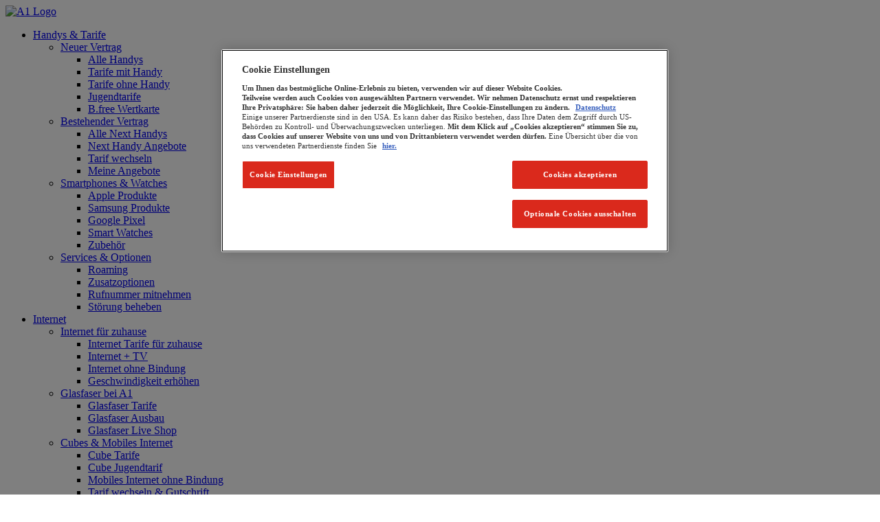

--- FILE ---
content_type: text/html;charset=utf-8
request_url: https://shop.a1.net/handys-telefonie/alle-handys/?ProcessType=EA&tarif=EAA1S21_6&query=13%20pro
body_size: 238421
content:
<!DOCTYPE html>

<html class="no-js " lang="de">

<!-- ApplicationFrame -->

































































		













































































































<head>


	
	




	


	<title>
		A1 Online Shop  
	</title>

	 
	








































































	 




	
	
		
	<meta http-equiv="X-UA-Compatible" content="IE=edge" />
	
	
	
	<meta name="google-site-verification" content="d8-Ry-tyKX58RrEB-xUhe4q2k3tEMk6xwGeqsLno-Cw" />
	
		<!-- begin htmlhead -->

				



		
		
		
		
		
		<script type='text/javascript'>
		//<![CDATA[
			var esi = {
			        CategoryName:"alle-handys",
			        CustomerType:"Private",
			        esiCategoryGlobal:"handys-telefonie",
			        BasketType:"Default",
			        userTA:"",
			        Comparison:"1",
			        WorkingTemplate:"CategoryEaMyNextSlider",
			        loggedin:"false" 
			      };
		//]]>
		</script>
		
		
		






<link rel="canonical"
href="https://shop.a1.net/handys-telefonie/alle-handys">



		

		
			








































































	<!-- start esi.content.htmlhead -->
 <!-- BEGIN_SNIPPET_HEADER2 -->
<meta http-equiv="X-UA-Compatible" content="IE=edge" />
<meta charset="utf-8" />
<meta name="keywords" />
<meta name="description" content="A1 Online Shop - Handys, Zubeh&ouml;r, Tablets und Cubes. Einfach Alles - einfach A1." />
<meta name="robots" content="noodp" />
<meta name="format-detection" content="telephone=no" />
<meta name="HandheldFriendly" content="True" />
<meta name="MobileOptimized" content="320" />
<meta property="og:type" content="website" />
<meta name="viewport" content="width=device-width, initial-scale=1.0, maximum-scale=1.0, minimum-scale=1.0, user-scalable=no" />
<link rel="shortcut icon" type="image/x-icon" media="all" href="https://cdn12.a1.net/assetsup/theme-a1/last/img/piano.ico" />


<!-- green styles 
<link rel="stylesheet" type="text/css" href="/is-bin/intershop.static/WFS/Mobilkom-A1Shop-Site/-/de_AT/resources/css/style-blessed3.css"/>
<link rel="stylesheet" type="text/css" href="/is-bin/intershop.static/WFS/Mobilkom-A1Shop-Site/-/de_AT/resources/css/style-blessed2.css"/>
<link rel="stylesheet" type="text/css" href="/is-bin/intershop.static/WFS/Mobilkom-A1Shop-Site/-/de_AT/resources/css/style-blessed1.css"/>
<link rel="stylesheet" type="text/css" href="/is-bin/intershop.static/WFS/Mobilkom-A1Shop-Site/-/de_AT/resources/css/style.css"/>
<link rel="stylesheet" type="text/css" href="/is-bin/intershop.static/WFS/Mobilkom-A1Shop-Site/-/de_AT/resources/css/onlineshop.css"/>
<link rel="stylesheet" type="text/css" href="/is-bin/intershop.static/WFS/Mobilkom-A1Shop-Site/-/de_AT/resources/css/onlineshop_mynext.css"/>
-->

<!-- red styles 
<link rel="stylesheet" type="text/css" href="/is-bin/intershop.static/WFS/Mobilkom-A1Shop-Site/-/de_AT/resources/css/r18_style-blessed3.css"/>
<link rel="stylesheet" type="text/css" href="/is-bin/intershop.static/WFS/Mobilkom-A1Shop-Site/-/de_AT/resources/css/r18_style-blessed2.css"/>
<link rel="stylesheet" type="text/css" href="/is-bin/intershop.static/WFS/Mobilkom-A1Shop-Site/-/de_AT/resources/css/r18_style-blessed1.css"/>
<link rel="stylesheet" type="text/css" href="/is-bin/intershop.static/WFS/Mobilkom-A1Shop-Site/-/de_AT/resources/css/r18_style.css"/>
<link rel="stylesheet" type="text/css" href="/is-bin/intershop.static/WFS/Mobilkom-A1Shop-Site/-/de_AT/resources/css/r18_onlineshop.css"/>
<link rel="stylesheet" type="text/css" href="/is-bin/intershop.static/WFS/Mobilkom-A1Shop-Site/-/de_AT/resources/css/r18_onlineshop_mynext.css"/>
<link rel="stylesheet" type="text/css" href="/is-bin/intershop.static/WFS/Mobilkom-A1Shop-Site/-/de_AT/resources/css/enfinity_tariffselectionslider.css"/>
red styles -->
<link rel="stylesheet" type="text/css" href="/is-bin/intershop.static/WFS/Mobilkom-A1Shop-Site/-/de_AT/resources/css/fresh-enfinity.css"/>


<!-- fresh style -->
<link rel="stylesheet" type="text/css" href="/is-bin/intershop.static/WFS/Mobilkom-A1Shop-Site/-/de_AT/resources/css/fresh-enfinity-onlineshop.css"/>
<link media="print" rel="stylesheet" type="text/css" href="/is-bin/intershop.static/WFS/Mobilkom-A1Shop-Site/-/de_AT/resources/css/print.css" />

<script type="text/javascript" src="/is-bin/intershop.static/WFS/Mobilkom-A1Shop-Site/-/de_AT/resources/js/tracking.js"></script>
<script type="text/javascript">
//<![CDATA[
        var myWrapper = new edAnalyticsWrapper("confWrapper");
        window.dataLayer_Wrapper.push({'systemSource':'spos'});
        myWrapper.trackPageView("a1_shop_enfinity/"+esi.BasketType+"/"+esi.WorkingTemplate,{1:"Shop"},true);
  //]]>
</script>
 
<script type="text/javascript" src="https://cdn.cookielaw.org/scripttemplates/otSDKStub.js" charset="UTF-8" data-domain-script="7be88f69-ce3a-4f37-9745-bcccebca4374" defer></script>
<script type="text/javascript">
        function OptanonWrapper() {
            window.dataLayer_Wrapper.push({
                "event": "OneTrustGroupsUpdated"
            });
        }
    </script>
 
<!-- BEGIN ControlTag for "a1.net" -->
<script class="kxct" data-id="t0s0f9wsx" data-timing="async" data-version="3.0" type="text/javascript">
  window.Krux||((Krux=function(){Krux.q.push(arguments)}).q=[]);
  (function(){
    var k=document.createElement('script');k.type='text/javascript';k.async=true;
    k.src=(location.protocol==='https:'?'https:':'http:')+'//cdn.krxd.net/controltag/t0s0f9wsx.js';
    var s=document.getElementsByTagName('script')[0];s.parentNode.insertBefore(k,s);
  }());
</script>
<!-- END ControlTag -->

<script type="text/javascript"  src="/is-bin/intershop.static/WFS/Mobilkom-A1Shop-Site/-/de_AT/resources/js/msg.js"></script> 
<script type="text/javascript"  src="/is-bin/intershop.static/WFS/Mobilkom-A1Shop-Site/-/de_AT/resources/js/enfinity_global.min.js"></script>
<script type="text/javascript"  src="/is-bin/intershop.static/WFS/Mobilkom-A1Shop-Site/-/de_AT/resources/js/enfinity_tariffselectionslider.min.js"></script> 

<!-- <script src="https://a1-shop.app.baqend.com/v1/speedkit/install.js?d=production" async crossorigin="anonymous"></script> -->

<!--- CDN  
<link rel="stylesheet" type="text/css" href="https://cdn3.a1.net/final/de/css-mms/mms_style-blessed3.css"/>
<link rel="stylesheet" type="text/css" href="https://cdn3.a1.net/final/de/css-mms/mms_style-blessed2.css"/>
<link rel="stylesheet" type="text/css" href="https://cdn3.a1.net/final/de/css-mms/mms_style-blessed1.css"/>
<link rel="stylesheet" type="text/css" href="https://cdn3.a1.net/final/de/css-mms/mms_style.css"/>
<link rel="stylesheet" type="text/css" href="https://cdn3.a1.net/final/de/css-mms/mms_onlineshop.css"/>
<script type="text/javascript" src="https://cdn3.a1.net/final/de/js-mms/mms_head.js"> </script>
--> 


<!-- Added Appdynamics JS Agent -->
<script charset='UTF-8'>
window['adrum-start-time'] = new Date().getTime();
(function(config){
    config.appKey = 'EC-AAB-FMG';
    config.adrumExtUrlHttp = 'http://cdn11.a1.net/apm/www/';
    config.adrumExtUrlHttps = 'https://cdn11.a1.net/apm/www/';
    config.beaconUrlHttp = 'http://fra-col.eum-appdynamics.com';
    config.beaconUrlHttps = 'https://fra-col.eum-appdynamics.com';
    config.xd = {enable : false};
})(window['adrum-config'] || (window['adrum-config'] = {}));
</script>
<script src='https://cdn11.a1.net/apm/www/adrum/adrum.js'></script>
<!-- End Appdynamics JS Agent -->


<!-- style override -->
<style>

	
	#overlay-search .row form .submit-search{
	
	top: 0.9375rem;
	
	}

/* begin header overrides */
#main-navigation.business ul.navi li.main .content{
  margin-top: 0;
}


/* end header overrides */
	
</style>
<!-- style override end --> 

<!-- end esi.content.htmlhead -->




		
		
	
	




<script type="text/javascript">
	$(document).ready(function () {
		var logoutUrl = window.location.protocol + "https://shop.a1.net/is-bin/INTERSHOP.enfinity/WFS/Mobilkom-A1Shop-Site/de_AT/-/EUR/mkLogout-Start".substring("https:".length);
		$('#user-menu a[href*="asmp"]').click(function(event) {
		    event.preventDefault();
		    //synch ajax call
		    $.ajax({
		        url: logoutUrl,
		        async: false,
		    	success: function(data, textStatus) {
		    		try {
			    		var result = eval("("+data+")");
					    //trigger default call only if the ajax request was successful
					    if (result && result.status == "success") {
						    window.location.href = $('#user-menu a[href*="asmp"]')[0].href;
					    }
				    } catch (e) {}
		   		}
		   	});
		});
	});
</script>
	




<script type="text/javascript">
var loggedInAccountType = "";
$(document).ready(function () {
	//console.log('loggedInAccountType : '+loggedInAccountType);
	if(loggedInAccountType != null & loggedInAccountType == "RBM_USER") {
		var asmplogoutUrl = "https://asmp.a1.net/asmp/logout?reloginDisableAutologin=https://shop.a1.net/is-bin/INTERSHOP.enfinity/WFS/Mobilkom-A1Shop-Site/de_AT/-/EUR/mkViewLogout-Start";
		try {
			$.ajax({
		        url: asmplogoutUrl,
		        async: false,
		    	success: function(data, textStatus) {
		    		try {
			    		var result = eval("("+data+")");
					    //trigger default call only if the ajax request was successful
					    if (result && result.status == "success") {
					    	console.log("RBM User Logged out successfully!");
					    	window.location.href = window.location.href;
					    } else {
					    	console.log("An error occured during logout of RBM User");
					    }
				    } catch (e) {}
		   		}
		   	});
		} catch (e) {
			
		}
	    window.location.href = asmplogoutUrl;
	}
});
</script>
	

	








 
<script>
//script is to push the tracking data for cube
dataLayer.push({             
    'Category'          :   'funnel_name',
    'Action'            :   'funnel_name',              
    'Label'             :   '',              
    'noninteraction'    :   'true',             
    'event'             :   'genericEvent',
    'value'             :   'null'
});
</script>

	

</head>
<body id="page-top" class="pageType-ContentPage template-pages-layout-contentPage language-de ">
<!-- BEGIN stageContainer -->




<!-- Google Tag Manager In this code, the GTM container is initialized, meaning that all tags set up are loaded-->
<script>(function(w,d,s,l,i){w[l]=w[l]||[];w[l].push({'gtm.start':
new Date().getTime(),event:'gtm.js'});var f=d.getElementsByTagName(s)[0],
j=d.createElement(s),dl=l!='dataLayer'?'&l='+l:'';j.async=true;j.src=
'https://sst.a1.net/gtm.js?id='+i+dl;f.parentNode.insertBefore(j,f);
})(window,document,'script','dataLayer','GTM-58JH5Z2');</script>
<!-- End Google Tag Manager -->
<!-- Google Tag Manager (noscript) This ensures that the GTM will be played correctly even for users who have prohibited the loading of JavaScript-->
<noscript><iframe src="https://sst.a1.net/ns.html?id=GTM-58JH5Z2"
height="0" width="0" style="display:none;visibility:hidden"></iframe></noscript>
<!-- End Google Tag Manager (noscript) -->
<script type="text/javascript">
$(document).ready(function(){
if($('#chatLink') && $('#chatLink').css('display') != 'none'){
myWrapper.trackEvent('Enfinity','Chat','available','');
}
});
function onclickchattrack(){
myWrapper.trackEvent('Enfinity','Chat','click','');
dataLayer.push({
'Category' : 'Chat',
'Action' : 'Chat start', // weitere Events möglich
'Label' : '', // Portal-URL wo der Chat-Service aufgerufen wurde, zB /chat
'noninteraction' : 'true',//or false
'event' : 'genericEvent'
});
}
</script>









































































	<div class="a1-container">
        <header>
            <div class="container">
                <div class="logo">
                    <a href="https://www.a1.net/" title="Startseite">
                        <img src="https://shop.a1.net/is-bin/intershop.static/WFS/Mobilkom-A1Shop-Site/-/de_AT/assets/img/layout/fresh/img-theme/a1_logo.png" width="146" height="146" alt="A1 Logo">
                    </a>
                </div>
                <!-- END logo -->
                <div class="horizontal-menu">
                    <nav>
                        <ul id="js-header-horizontal-menu" class="nav-menu-navbar">
                            <li role="presentation">
                                <a href="javascript: void(0)" class="has-subnav" role="menuitem">
                                    <span>Handys &amp; Tarife</span>
                                </a>
                                <ul class="child-menu" role="menu">
                                    <li role="presentation">
                                        <a href="https://www.a1.net" role="menuitem">Neuer Vertrag</a>
                                        <ul class="grandchild-menu" role="menu">
                                            <li role="presentation">
                                                <a href="https://shop.a1.net/handys-telefonie/alle-handys/" role="menuitem">Alle Handys</a>
                                            </li>
                                            <li role="presentation">
                                                <a href="https://www.a1.net/handys-tarife/handytarife" role="menuitem">Tarife mit Handy</a>
                                            </li>
                                            <li role="presentation">
                                                <a href="https://www.a1.net/handys-tarife/tarife-ohne-bindung" role="menuitem">Tarife ohne Handy</a>
                                            </li>
                                            <li role="presentation">
                                                <a href="https://www.a1.net/handys-tarife/jugendtarife" role="menuitem">Jugendtarife</a>
                                            </li>
                                            <li role="presentation">
                                                <a href="https://www.a1.net/handys-tarife/wertkartentarife" role="menuitem">B.free Wertkarte</a>
                                            </li>
                                        </ul>
                                    </li>
                                    <li role="presentation">
                                        <a href="https://www.a1.net" role="menuitem">Bestehender Vertrag</a>
                                        <ul class="grandchild-menu" role="menu">
                                            <li role="presentation">
                                                <a href="https://www.a1.net/shop/handy" role="menuitem">Alle Next Handys</a>
                                            </li>
                                            <li role="presentation">
                                                <a href="https://www.a1.net/handys-tarife/next-handy-des-monats" role="menuitem">Next Handy Angebote</a>
                                            </li>
                                            <li role="presentation">
                                                <a href="https://www.a1.net/vertrag-verlaengern/" role="menuitem">Tarif wechseln</a>
                                            </li>
                                            <li role="presentation">
                                                <a href="https://www.a1.net/vertrag-verlaengern/" role="menuitem">Meine Angebote</a>
                                            </li>
                                        </ul>
                                    </li>
                                    <li role="presentation">
                                        <a href="https://www.a1.net" role="menuitem">Smartphones &amp; Watches</a>
                                        <ul class="grandchild-menu" role="menu">
                                            <li role="presentation">
                                                <a href="https://www.a1.net/handys-tarife/apple" role="menuitem">Apple Produkte</a>
                                            </li>
                                            <li role="presentation">
                                                <a href="https://www.a1.net/handys-tarife/samsung" role="menuitem">Samsung Produkte</a>
                                            </li>
                                            <li role="presentation">
                                                <a href="https://www.a1.net/handys-tarife/google-pixel" role="menuitem">Google Pixel</a>
                                            </li>
                                            <li role="presentation">
                                                <a href="https://www.a1.net/handys-tarife/smartwatch" role="menuitem">Smart Watches</a>
                                            </li>
                                            <li role="presentation">
                                                <a href="https://shop.a1.net/handys-telefonie/zubehoer/" role="menuitem">Zubeh&ouml;r</a>
                                            </li>
                                        </ul>
                                    </li>
                                    <li role="presentation">
                                        <a href="https://www.a1.net" role="menuitem">Services &amp; Optionen</a>
                                        <ul class="grandchild-menu" role="menu">
                                            <li role="presentation">
                                                <a href="https://www.a1.net/handys-tarife/zusatzoptionen/roaming-tarife" role="menuitem">Roaming</a>
                                            </li>
                                            <li role="presentation">
                                                <a href="https://www.a1.net/handys-tarife/zusatzoptionen" role="menuitem">Zusatzoptionen</a>
                                            </li>
                                            <li role="presentation">
                                                <a href="https://www.a1.net/handys-tarife/rufnummernmitnahme" role="menuitem">Rufnummer mitnehmen</a>
                                            </li>
                                            <li role="presentation">
                                                <a href="https://www.a1.net/stoerung-beheben/mobil" role="menuitem">St&ouml;rung beheben</a>
                                            </li>
                                        </ul>
                                    </li>
                                </ul>
                            </li>
                            <li role="presentation">
                                <a href="javascript: void(0)" class="has-subnav" role="menuitem">
                                    <span>Internet</span>
                                </a>
                                <ul class="child-menu" role="menu">
                                    <li role="presentation">
                                        <a href="https://www.a1.net" role="menuitem">Internet f&uuml;r zuhause</a>
                                        <ul class="grandchild-menu" role="menu">
                                            <li role="presentation">
                                                <a href="https://www.a1.net/internet/internet-zuhause" role="menuitem">Internet Tarife f&uuml;r zuhause</a>
                                            </li>
                                            <li role="presentation">
                                                <a href="https://www.a1.net/internet/internet-tv" role="menuitem">Internet + TV</a>
                                            </li>
                                            <li role="presentation">
                                                <a href="https://www.a1.net/internet-zuhause-ohne-bindung" role="menuitem">Internet ohne Bindung</a>
                                            </li>
                                            <li role="presentation">
                                                <a href="https://www.a1.net/internet/geschwindigkeit-erhoehen" role="menuitem">Geschwindigkeit erh&ouml;hen</a>
                                            </li>
                                        </ul>
                                    </li>
                                    <li role="presentation">
                                        <a href="https://www.a1.net" role="menuitem">Glasfaser bei A1</a>
                                        <ul class="grandchild-menu" role="menu">
                                            <li role="presentation">
                                                <a href="https://www.a1.net/internet/glasfaser-tarife" role="menuitem">Glasfaser Tarife</a>
                                            </li>
                                            <li role="presentation">
                                                <a href="https://www.a1.net/internet/glasfaser-internet" role="menuitem">Glasfaser Ausbau</a>
                                            </li>
                                            <li role="presentation">
                                                <a href="https://www.a1.net/glasfaserliveshop" role="menuitem">Glasfaser Live Shop</a>
                                            </li>
                                        </ul>
                                    </li>
                                    <li role="presentation">
                                        <a href="https://www.a1.net" role="menuitem">Cubes &amp; Mobiles Internet</a>
                                        <ul class="grandchild-menu" role="menu">
                                            <li role="presentation">
                                                <a href="https://www.a1.net/internet/mobile-internet-tarife/net-cube-mit-vertrag" role="menuitem">Cube Tarife</a>
                                            </li>
                                            <li role="presentation">
                                                <a href="https://www.a1.net/internet/mobile-internet-tarife/studenten-jugend" role="menuitem">Cube Jugendtarif</a>
                                            </li>
                                            <li role="presentation">
                                                <a href="https://www.a1.net/internet/mobile-internet-tarife" role="menuitem">Mobiles Internet ohne Bindung</a>
                                            </li>
                                            <li role="presentation">
                                                <a href="https://www.a1.net/net-cube-vertrag-verlaengern" role="menuitem">Tarif wechseln &amp; Gutschrift</a>
                                            </li>
                                        </ul>
                                    </li>
                                    <li role="presentation">
                                        <a href="https://www.a1.net" role="menuitem">Services &amp; Optionen</a>
                                        <ul class="grandchild-menu" role="menu">
                                            <li role="presentation">
                                                <a href="https://www.a1.net/internet/vorteile/speedtest/s/internet-speedtest" role="menuitem">Speedtest</a>
                                            </li>
                                            <li role="presentation">
                                                <a href="https://www.a1.net/stoerung-beheben/internet" role="menuitem">Internet St&ouml;rung beheben </a>
                                            </li>
                                            <li role="presentation">
                                                <a href="https://www.a1.net/internet/hausbau-internetanschluss" role="menuitem">Hausanschluss</a>
                                            </li>
                                            <li role="presentation">
                                                <a href="https://www.a1.net/umzug-infos" role="menuitem">Umzug</a>
                                            </li>
                                            <li role="presentation">
                                                <a href="https://www.a1.net/internet/heimnetzwerk/mesh-wlan-verstaerker" role="menuitem">Mesh WLAN</a>
                                            </li>
                                        </ul>
                                    </li>
                                </ul>
                            </li>
                            <li role="presentation">
                                <a href="javascript: void(0)" class="has-subnav" role="menuitem">
                                    <span>TV</span>
                                </a>
                                <ul class="child-menu" role="menu">
                                    <li role="presentation">
                                        <a href="https://www.a1.net" role="menuitem">TV</a>
                                        <ul class="grandchild-menu" role="menu">
                                            <li role="presentation">
                                                <a href="https://www.a1.net/tv/tv-uebersicht" role="menuitem">TV &Uuml;bersicht</a>
                                            </li>
                                            <li role="presentation">
                                                <a href="https://www.a1.net/internet/internet-tv" role="menuitem">TV + Internet</a>
                                            </li>
                                            <li role="presentation">
                                                <a href="https://www.a1.net/tv/tarife-a1-xplore-tv" role="menuitem">TV zuhause</a>
                                            </li>
                                            <li role="presentation">
                                                <a href="https://www.a1.net/tv/a1-xplore-tv-stream" role="menuitem">TV Streaming</a>
                                            </li>
                                            <li role="presentation">
                                                <a href="https://www.a1.net/tv/tv-zusatzoptionen" role="menuitem">Zusatzpakete</a>
                                            </li>
                                        </ul>
                                    </li>
                                    <li role="presentation">
                                        <a href="https://www.a1.net" role="menuitem">Streaming Dienste</a>
                                        <ul class="grandchild-menu" role="menu">
                                            <li role="presentation">
                                                <a href="https://www.a1.net/tv/kabeltv-optionen/skybeia1/s/sky-bei-a1" role="menuitem">Sky</a>
                                            </li>
                                            <li role="presentation">
                                                <a href="https://www.a1.net/tv/kabeltv-optionen/canal/s/canalplus" role="menuitem">CANAL+</a>
                                            </li>
                                            <li role="presentation">
                                                <a href="https://www.a1.net/tv/netflix-abo" role="menuitem">Netflix</a>
                                            </li>
                                        </ul>
                                    </li>
                                    <li role="presentation">
                                        <a href="https://www.a1.net" role="menuitem">Services &amp; TV Ger&auml;te</a>
                                        <ul class="grandchild-menu" role="menu">
                                            <li role="presentation">
                                                <a href="https://www.xploretv.at/login" role="menuitem">TV einloggen</a>
                                            </li>
                                            <li role="presentation">
                                                <a href="https://www.a1.net/stoerung-beheben/tv" role="menuitem">TV St&ouml;rung beheben</a>
                                            </li>
                                            <li>
                                                <a href="https://www.a1.net/geraete#fernseher" role="menuitem">TV-Ger&auml;te</a>
                                            </li>
                                            <li>
                                                <a href="https://ppp1.a1.net/tv/station/indexOneTv.sp" role="menuitem">Sender</a>
                                            </li>
                                        </ul>
                                    </li>
                                </ul>
                            </li>
                            <li role="presentation">
                                <a href="javascript: void(0)" class="has-subnav" role="menuitem">
                                    <span>Security &amp; Mehr</span>
                                </a>
                                <ul class="child-menu" role="menu">
                                    <li role="presentation">
                                        <a href="https://www.a1.net" role="menuitem">Sicher im Netz</a>
                                        <ul class="grandchild-menu" role="menu">
                                            <li role="presentation">
                                                <a href="https://www.a1.net/securityhub" role="menuitem">A1 Sicherheitsportal</a>
                                            </li>
                                            <li role="presentation">
                                                <a href="https://www.a1.net/digitale-produkte/sicherheit" role="menuitem">Alle Sicherheits-Produkte</a>
                                            </li>
                                            <li role="presentation">
                                                <a href="https://www.a1.net/digitale-produkte/sicher-shoppen" role="menuitem">Sicher Shoppen Paket</a>
                                            </li>
                                            <li role="presentation">
                                                <a href="https://www.a1.net/digitale-produkte/sicher-surfen" role="menuitem">Sicher Surfen Paket</a>
                                            </li>
                                            <li role="presentation">
                                                <a href="https://www.a1.net/digitale-produkte/sicherheit#einzelprodukte" role="menuitem">Virenschutz &amp; Co</a>
                                            </li>
                                        </ul>
                                    </li>
                                    <li role="presentation">
                                        <a href="https://www.a1.net" role="menuitem">Finanzen &amp; Versicherung</a>
                                        <ul class="grandchild-menu" role="menu">
                                            <li role="presentation">
                                                <a href="https://www.a1.net/handys-tarife/zusatzoptionen/handygarantie" role="menuitem">Handygarantie</a>
                                            </li>
                                            <li role="presentation">
                                                <a href="https://www.a1.bank/kreditkarten/vergleich-kreditkarten/?pbbspsrc=a1net" role="menuitem">A1 Mastercard</a>
                                            </li>
                                            <li role="presentation">
                                                <a href="https://a1click.at/produkte/reiseschutz" role="menuitem">Reiseschutz</a>
                                            </li>
                                        </ul>
                                    </li>
                                    <li role="presentation">
                                        <a href="https://www.a1.net" role="menuitem">Abos</a>
                                        <ul class="grandchild-menu" role="menu">
                                            <li role="presentation">
                                                <a href="https://www.a1.net/tv/a1-abos/" role="menuitem">Alle Abos</a>
                                            </li>
                                            <li role="presentation">
                                                <a href="https://www.a1.net/digitale-produkte/games-unlimited" role="menuitem">Games Unlimited</a>
                                            </li>
                                            <li role="presentation">
                                                <a href="https://www.a1.net/fitness" role="menuitem">Fitness by Gymondo</a>
                                            </li>
                                            <li role="presentation">
                                                <a href="https://www.a1.net/tv/entertainment/sprachkurse" role="menuitem">Sprachkurse by Babbel</a>
                                            </li>
                                            <li role="presentation">
                                                <a href="https://www.a1.net/tv/a1-abos/edoki" role="menuitem">Edoki (Montessori App)</a>
                                            </li>
                                        </ul>
                                    </li>
                                </ul>
                            </li>
                            <li role="presentation">
                                <a href="javascript: void(0)" class="has-subnav" role="menuitem">
                                    <span>Treuewelt</span>
                                </a>
                                <ul class="child-menu" role="menu">
                                    <li role="presentation">
                                        <a href="https://www.a1.net" role="menuitem">Treuen Kunden verbunden</a>
                                        <ul class="grandchild-menu" role="menu">
                                            <li role="presentation">
                                                <a href="https://www.a1.net/treue" role="menuitem">Treuewelt im &Uuml;berblick</a>
                                            </li>
                                            <li role="presentation">
                                                <a href="https://www.a1.net/smile" role="menuitem">Smile Vorteilsprogramm</a>
                                            </li>
                                            <li role="presentation">
                                                <a href="https://www.a1.net/connectplus" role="menuitem">Tarife kombinieren &amp; profitieren</a>
                                            </li>
                                            <li role="presentation">
                                                <a href="https://www.a1.net/handys-tarife/family-tarif" role="menuitem">SIMply Family Spezialtarif</a>
                                            </li>
                                            <li role="presentation">
                                                <a href="https://www.a1.net/handys-tarife/kidstarife" role="menuitem">Kindertarife</a>
                                            </li>
                                        </ul>
                                    </li>
                                    <li role="presentation">
                                        <a href="https://www.a1.net" role="menuitem">Mehr von A1 entdecken</a>
                                        <ul class="grandchild-menu" role="menu">
                                            <li role="presentation">
                                                <a href="https://www.a1.net/mein-a1-app" role="menuitem">Mein A1 App</a>
                                            </li>
                                            <li role="presentation">
                                                <a href="https://www.a1.net/eintauschbonus" role="menuitem">Eintauschbonus</a>
                                            </li>
                                            <li role="presentation">
                                                <a href="https://www.a1.net/a1-guru" role="menuitem">A1 Guru</a>
                                            </li>
                                        </ul>
                                    </li>
                                </ul>
                            </li>
                            <li>
                                <a href="https://www.a1.net/business" class="is-extnav" title="Business">Business</a>
                            </li>
                            <li>
                                <a href="https://www.a1.net/mein-a1" class="is-extnav" title="Mein A1">Mein A1</a>
                            </li>
                        </ul>
                    </nav>
                </div>
                <!-- END horizontal menu -->

                <div id="js-has-burger-nav" class="icon-menu">
                    <a href="https://www.a1.net/hilfe-kontakt/" aria-label="Chat">
                        <svg xmlns="http://www.w3.org/2000/svg" viewBox="0 0 32 32"> <defs> <style> .cls-1 { fill: none; } </style> </defs> <path d="M30,8v6.9988c0,2.2055-1.7943,4-4,4h-.0002l-.0005,4.0002h-1.9132l-2.0861-2.0863v-2.8287l1.9998,1.9999,.0004-3.0852h1.9998c1.1027,0,2-.8973,2-2V8c0-1.1027-.8973-2-2-2h-10c-.7369,0-1.3748,.4052-1.7218,1h-2.1466c.4458-1.7223,2.0086-3,3.8684-3h10c2.2057,0,4,1.7945,4,4Zm-10,5v7c0,2.2055-1.7943,4-4,4l-4.0986,.0117-3.9885,3.9883h-1.9129v-4c-2.2057,0-4-1.7945-4-4v-7c0-2.2055,1.7943-4,4-4h10c2.2057,0,4,1.7945,4,4Zm-2,0c0-1.1027-.8973-2-2-2H6c-1.1027,0-2,.8973-2,2v7c0,1.1027,.8973,2,2,2h2v3.0848l3.0705-3.0707,4.9266-.0141c1.1057,0,2.0029-.8973,2.0029-2v-7Z" fill="currentcolor"></path> <rect class="cls-1" width="32" height="32"></rect> </svg>
                    </a>
                    <a href="https://www.a1.net/mail" aria-label="Webmail">
                        <svg xmlns="http://www.w3.org/2000/svg" viewBox="0 0 32 32"> <defs> <style> .cls-1 { fill: none; } </style> </defs> <path d="M2,6V26H30V6H2Zm20.707,11.293l-1.4141,1.4141,5.293,5.293H5.4141l5.293-5.293-1.4141-1.4141-5.293,5.293V9.0309l12,9.2309,12-9.2309v13.5551l-5.293-5.293ZM5.9401,8H26.0599l-10.0599,7.7383L5.9401,8Z" fill="currentcolor"></path> <rect class="cls-1" width="32" height="32"></rect> </svg>
                    </a>
                    <div id="js-log-parent" class="burger-menu js-header-burger-menu">
                        <a href="https://www.a1.net/mein-a1" id="js-log-symbol" class="js-header-burger-menu-toggle" aria-label="User">
                            <svg width="32" height="32" viewBox="0 0 32 32" fill="none" xmlns="http://www.w3.org/2000/svg"> <path d="M28 21.0037V28.0025H4V21.0037C4 18.7982 5.7943 17.0037 8 17.0037H8.6342C8.8361 17.2511 9.0521 17.4908 9.2826 17.7213C9.7781 18.2168 10.3175 18.6408 10.8851 19.0037H8C6.8973 19.0037 6 19.901 6 21.0037V26.0025H26V21.0037C26 19.901 25.1027 19.0037 24 19.0037H21.1149C21.6825 18.6408 22.2219 18.2168 22.7174 17.7213H22.7176C22.9481 17.4908 23.1642 17.2511 23.366 17.0037H24C26.2057 17.0037 28 18.7982 28 21.0037ZM20.9545 15.958H20.9547C23.686 13.226 23.6863 8.78097 20.9547 6.04937C19.6313 4.72597 17.8717 3.99707 16 3.99707C14.1283 3.99707 12.3689 4.72597 11.0455 6.04937C8.3137 8.78097 8.3137 13.2264 11.0453 15.958C12.3689 17.2814 14.1285 18.0103 16 18.0103C17.8715 18.0103 19.6313 17.2814 20.9545 15.958ZM19.5404 7.46347C21.4924 9.41547 21.4924 12.592 19.5404 14.544H19.5402C18.5947 15.4897 17.3375 16.0104 16 16.0104C14.6625 16.0104 13.4055 15.4897 12.4596 14.544C10.5076 12.592 10.5076 9.41547 12.4598 7.46347C13.4055 6.51777 14.6627 5.99707 16 5.99707C17.3373 5.99707 18.5947 6.51777 19.5404 7.46347Z" fill="currentcolor"></path> </svg>
                        </a>
                        <div id="js-log-container" class="burger-menu-dropdown js-header-burger-menu-dropdown"></div>
                    </div>

                    <div class="burger-menu js-header-burger-menu">
                        <a href="javascript: void(0)" class="js-header-burger-menu-toggle" title="Men&uuml;" aria-label="Men&uuml;">
                            <svg width="32" height="32" viewBox="0 0 32 32" fill="none" xmlns="http://www.w3.org/2000/svg"> <path d="M4 9H28V11H4V9Z" fill="currentcolor"></path> <path d="M4 15H28V17H4V15Z" fill="currentcolor"></path> <path d="M28 21H4V23H28V21Z" fill="currentcolor"></path> </svg>
                        </a>
                        <div class="burger-menu-dropdown js-header-burger-menu-dropdown">
                            <div class="inner">
                                <div class="navigation-container">
                                    <div id="js-a1-quick-search-container" class="a1-quick-search">
                                        <form action="https://www.a1.net/search" method="GET">
                                            <div class="input-wrapper has-button has-a1-autocomplete-suggestions">
                                                <input id="a1-quick-search" type="text" class="js-a1-quick-search" placeholder="Suche" autocomplete="off" value="" name="q">
                                                <label for="a1-quick-search" class="ui-sr-only">Suche</label>
                                                <button type="submit" class="button-primary">
                                                    <span class="ui-sr-only">Suchen</span>
                                                </button>
                                            </div>
                                        </form>
                                    </div>

                                    <div class="primary-nav">
                                        <nav>
                                            <ul id="js-header-burger-primary-nav">
                                                <li role="presentation">
                                                    <a href="javascript: void(0)" class="has-subnav" role="menuitem"><span>Handys &amp; Tarife</span></a>
                                                    <div class="primary-nav-second-level">
                                                        <ul>
                                                            <li class="mobile-back">
                                                                <a href="javascript: void(0)" title="Handys &amp; Tarife">Handys &amp; Tarife</a>
                                                            </li>
                                                            <li role="presentation">
                                                                <a href="https://www.a1.net" role="menuitem">Neuer Vertrag</a>
                                                                <ul class="grandchild-menu" role="menu">
                                                                    <li role="presentation">
                                                                        <a href="https://shop.a1.net/handys-telefonie/alle-handys/" role="menuitem">Alle Handys</a>
                                                                    </li>
                                                                    <li role="presentation">
                                                                        <a href="https://www.a1.net/handys-tarife/handytarife" role="menuitem">Tarife mit Handy</a>
                                                                    </li>
                                                                    <li role="presentation">
                                                                        <a href="https://www.a1.net/handys-tarife/tarife-ohne-bindung" role="menuitem">Tarife ohne Handy</a>
                                                                    </li>
                                                                    <li role="presentation">
                                                                        <a href="https://www.a1.net/handys-tarife/jugendtarife" role="menuitem">Jugendtarife</a>
                                                                    </li>
                                                                    <li role="presentation">
                                                                        <a href="https://www.a1.net/handys-tarife/wertkartentarife" role="menuitem">B.free Wertkarte</a>
                                                                    </li>
                                                                </ul>
                                                            </li>
                                                            <li role="presentation">
                                                                <a href="https://www.a1.net" role="menuitem">Bestehender Vertrag</a>
                                                                <ul class="grandchild-menu" role="menu">
                                                                    <li role="presentation">
                                                                        <a href="https://www.a1.net/shop/handy" role="menuitem">Alle Next Handys</a>
                                                                    </li>
                                                                    <li role="presentation">
                                                                        <a href="https://www.a1.net/handys-tarife/next-handy-des-monats" role="menuitem">Next Handy Angebote</a>
                                                                    </li>
                                                                    <li role="presentation">
                                                                        <a href="https://www.a1.net/vertrag-verlaengern/" role="menuitem">Tarif wechseln</a>
                                                                    </li>
                                                                    <li role="presentation">
                                                                        <a href="https://www.a1.net/vertrag-verlaengern/" role="menuitem">Meine Angebote</a>
                                                                    </li>
                                                                </ul>
                                                            </li>
                                                            <li role="presentation">
                                                                <a href="https://www.a1.net" role="menuitem">Smartphones &amp; Watches</a>
                                                                <ul class="grandchild-menu" role="menu">
                                                                    <li role="presentation">
                                                                        <a href="https://www.a1.net/handys-tarife/apple" role="menuitem">Apple Produkte</a>
                                                                    </li>
                                                                    <li role="presentation">
                                                                        <a href="https://www.a1.net/handys-tarife/samsung" role="menuitem">Samsung Produkte</a>
                                                                    </li>
                                                                    <li role="presentation">
                                                                        <a href="https://www.a1.net/handys-tarife/google-pixel" role="menuitem">Google Pixel</a>
                                                                    </li>
                                                                    <li role="presentation">
                                                                        <a href="https://www.a1.net/handys-tarife/smartwatch" role="menuitem">Smart Watches</a>
                                                                    </li>
                                                                    <li role="presentation">
                                                                        <a href="https://shop.a1.net/handys-telefonie/zubehoer/" role="menuitem">Zubeh&ouml;r</a>
                                                                    </li>
                                                                </ul>
                                                            </li>
                                                            <li role="presentation">
                                                                <a href="https://www.a1.net" role="menuitem">Services &amp; Optionen</a>
                                                                <ul class="grandchild-menu" role="menu">
                                                                    <li role="presentation">
                                                                        <a href="https://www.a1.net/handys-tarife/zusatzoptionen/roaming-tarife" role="menuitem">Roaming</a>
                                                                    </li>
                                                                    <li role="presentation">
                                                                        <a href="https://www.a1.net/handys-tarife/zusatzoptionen" role="menuitem">Zusatzoptionen</a>
                                                                    </li>
                                                                    <li role="presentation">
                                                                        <a href="https://www.a1.net/handys-tarife/rufnummernmitnahme" role="menuitem">Rufnummer mitnehmen</a>
                                                                    </li>
                                                                    <li role="presentation">
                                                                        <a href="https://www.a1.net/stoerung-beheben/mobil" role="menuitem">St&ouml;rung beheben</a>
                                                                    </li>
                                                                </ul>
                                                            </li>
                                                        </ul>
                                                        <div id="burger-menu-secondary-nav" class="secondary-nav">
                                                            <a class="burger-menu-quick-link secondary-nav-item" target="_self" href="https://www.a1.net/hilfe-kontakt">
                                                                <svg fill="none" height="32" viewBox="0 0 32 32" width="32" xmlns="http://www.w3.org/2000/svg"> <path d="M5 6C5 5.44772 5.44772 5 6 5H9.75736C10.8182 5 11.8356 5.42143 12.5858 6.17157C14.1479 7.73367 14.1479 10.2663 12.5858 11.8284L10.7071 13.7071L9.29289 12.2929L11.1716 10.4142C11.9526 9.63317 11.9526 8.36683 11.1716 7.58579C10.7965 7.21071 10.2878 7 9.75736 7H7.02586C7.52871 16.6974 15.3026 24.4713 25 24.9741V22.2426C25 21.7122 24.7893 21.2035 24.4142 20.8284C23.6332 20.0474 22.3668 20.0474 21.5858 20.8284L19.7071 22.7071L18.2929 21.2929L20.1716 19.4142C21.7337 17.8521 24.2663 17.8521 25.8284 19.4142C26.5786 20.1644 27 21.1818 27 22.2426V26C27 26.5523 26.5523 27 26 27C14.402 27 5 17.598 5 6Z" fill="#DA291C"></path> </svg>
                                                                Hilfe &amp; Kontakt
                                                            </a>
                                                            <a class="burger-menu-quick-link secondary-nav-item" target="_self" href="https://www.a1.net/liveshop">
                                                                <svg width="32" height="32" viewBox="0 0 32 32" fill="none" xmlns="http://www.w3.org/2000/svg"> <path d="M9.99312 6.4878C9.09422 7.3867 8.42002 8.4666 8.00082 9.6428V15.0069H4.00122V9.5019H5.95122C6.44492 7.8434 7.33532 6.3178 8.57922 5.0739C10.5612 3.0917 13.197 2 16.0002 2C18.8034 2 21.439 3.0917 23.421 5.0739C24.6649 6.3178 25.5554 7.8434 26.049 9.5019H27.999V15.0069H23.9994V9.6428C23.5802 8.4666 22.906 7.3867 22.0071 6.4878C20.4025 4.8834 18.2694 3.9997 16.0002 3.9997C13.731 3.9997 11.5976 4.8835 9.99312 6.4878Z" fill="#DA291C"></path> <path fill-rule="evenodd" clip-rule="evenodd" d="M22 25.2806V28C22 29.1046 21.1046 30 20 30H8C6.89543 30 6 29.1046 6 28V20C6 18.8954 6.89543 18 8 18H10L12 20H8V28H20V20L21.4142 18.5858C21.7761 18.9477 22 19.4477 22 20V22.7194L26.3753 19.2191C26.6755 18.979 27.0867 18.9322 27.4332 19.0987C27.7797 19.2652 28 19.6156 28 20V28C28 28.3844 27.7797 28.7348 27.4332 28.9013C27.0867 29.0678 26.6755 29.021 26.3753 28.7809L22 25.2806ZM26 25.9194L23.6008 24L26 22.0806V25.9194Z" fill="#DA291C"></path> <path fill-rule="evenodd" clip-rule="evenodd" d="M16 18.5C19.3137 18.5 22 15.8137 22 12.5C22 9.18629 19.3137 6.5 16 6.5C12.6863 6.5 10 9.18629 10 12.5C10 15.8137 12.6863 18.5 16 18.5ZM16 16.5C18.2091 16.5 20 14.7091 20 12.5C20 10.2909 18.2091 8.5 16 8.5C13.7909 8.5 12 10.2909 12 12.5C12 14.7091 13.7909 16.5 16 16.5Z" fill="#DA291C"></path> </svg>
                                                                Live Shop
                                                            </a>
                                                            <a class="burger-menu-quick-link secondary-nav-item" target="_self" href="https://www.a1.net/hilfe-support/shops-und-haendler/shopfinder/">
                                                                <svg width="32" height="32" viewBox="0 0 32 32" fill="none" xmlns="http://www.w3.org/2000/svg"> <g clip-path="url(#clip0_4_170)"> <path d="M26.0027 12.0026C26.0027 6.4871 21.5154 2 15.9999 2C10.4844 2 5.99731 6.4871 5.99731 12.0026C5.99731 17.1806 9.95221 21.4519 14.9999 21.9553V27.9997L16 30L17.0001 27.9997V21.9553C22.0477 21.4518 26.0027 17.1806 26.0027 12.0026ZM15.9999 20.0052C11.5874 20.0052 7.99751 16.4153 7.99751 12.0026C7.99751 7.5899 11.5874 4.0003 15.9999 4.0003C20.4124 4.0003 24.0025 7.5902 24.0025 12.0027C24.0025 16.4152 20.4126 20.0052 15.9999 20.0052ZM15.7455 14.7643H16.4446L16.0803 13.7944H13.2641L12.8998 14.7643H13.5989V15.8671H10.9994V14.7643H11.5607L13.983 8.6052H15.3566L17.7838 14.7643H18.35V15.8671H15.7455V14.7643ZM14.6673 9.9296L13.6629 12.7261H15.6766L14.6673 9.9296ZM17.8084 12.8295V11.8793H18.926V8.9499L17.7887 9.393L17.4884 8.5905L19.1476 7.8668H20.0338V11.8793H21.1514V12.8295H17.8084Z" fill="#DA291C"></path> </g> <defs> <clipPath id="clip0_4_170"> <rect width="32" height="32" fill="white"></rect> </clipPath> </defs> </svg>
                                                                Shop finden &amp; Termin buchen
                                                            </a>
                                                            <a class="burger-menu-quick-link secondary-nav-item" target="_self" href="https://www.a1.net/mein-a1-app">
                                                                <svg width="32" height="32" viewBox="0 0 32 32" fill="none" xmlns="http://www.w3.org/2000/svg"> <g clip-path="url(#clip0_4_173)"> <path d="M19.996 2H12.0043C9.79342 2 8.00122 3.7922 8.00122 6.0031V25.9969C8.00122 28.2077 9.79342 30 12.0043 30H19.996C22.2068 30 23.9991 28.2078 23.9991 25.9969V6.0031C23.9991 3.7923 22.2069 2 19.996 2ZM21.9995 25.9969C21.9995 27.1016 21.1008 28.0004 19.996 28.0004H12.0043C10.8996 28.0004 10.0008 27.1016 10.0008 25.9969V6.0031C10.0008 4.9134 10.8764 4.0281 11.9604 4.0041L12.9557 4.9994H18.9544L19.9541 3.9997H19.9959C21.1006 3.9997 21.9994 4.8984 21.9994 6.0031L21.9995 25.9969ZM17.5 24.4971C17.5 25.3254 16.8285 25.9969 16.0002 25.9969C15.1719 25.9969 14.5004 25.3254 14.5004 24.4971C14.5004 23.6688 15.1719 22.9973 16.0002 22.9973C16.8285 22.9973 17.5 23.6688 17.5 24.4971Z" fill="#DA291C"></path> </g> <defs> <clipPath id="clip0_4_173"> <rect width="32" height="32" fill="white"></rect> </clipPath> </defs> </svg>
                                                                Mein A1 App
                                                            </a>
                                                        </div>
                                                        <div id="burger-menu-tertiary-nav" class="tertiary-nav">
                                                            <a href="javascript:OneTrust.ToggleInfoDisplay();" class="burger-menu-quick-link tertiary-nav-item" title="Cookie-Einstellungen">Cookie-Einstellungen</a>
                                                            <a class="burger-menu-quick-link tertiary-nav-item" target="_blank" href="https://www.a1blog.net/">A1 Blog</a>
                                                            <a class="burger-menu-quick-link tertiary-nav-item" target="_blank" href="https://www.a1.net/ueber-a1/verantwortung">Verantwortung</a>
                                                             <a class="burger-menu-quick-link tertiary-nav-item" target="_self" href="https://www.a1.net/kara">A1 Chat</a>
                                                        </div>
                                                    </div>
                                                </li>
                                                <li role="presentation">
                                                    <a href="javascript: void(0)" class="has-subnav" role="menuitem"><span>Internet</span></a>
                                                    <div class="primary-nav-second-level">
                                                        <ul>
                                                            <li class="mobile-back">
                                                                <a href="javascript: void(0)" title="Internet">Internet</a>
                                                            </li>
                                                            <li role="presentation">
                                                                <a href="https://www.a1.net" role="menuitem">Internet f&uuml;r zuhause</a>
                                                                <ul class="grandchild-menu" role="menu">
                                                                    <li role="presentation">
                                                                        <a href="https://www.a1.net/internet/internet-zuhause" role="menuitem">Internet Tarife f&uuml;r zuhause</a>
                                                                    </li>
                                                                    <li role="presentation">
                                                                        <a href="https://www.a1.net/internet/internet-tv" role="menuitem">Internet + TV</a>
                                                                    </li>
                                                                    <li role="presentation">
                                                                        <a href="https://www.a1.net/internet-zuhause-ohne-bindung" role="menuitem">Internet ohne Bindung</a>
                                                                    </li>
                                                                    <li role="presentation">
                                                                        <a href="https://www.a1.net/internet/geschwindigkeit-erhoehen" role="menuitem">Geschwindigkeit erh&ouml;hen</a>
                                                                    </li>
                                                                </ul>
                                                            </li>
                                                            <li role="presentation">
                                                                <a href="https://www.a1.net" role="menuitem">Glasfaser bei A1</a>
                                                                <ul class="grandchild-menu" role="menu">
                                                                    <li role="presentation">
                                                                        <a href="https://www.a1.net/internet/glasfaser-tarife" role="menuitem">Glasfaser Tarife</a>
                                                                    </li>
                                                                    <li role="presentation">
                                                                        <a href="https://www.a1.net/internet/glasfaser-internet" role="menuitem">Glasfaser Ausbau</a>
                                                                    </li>
                                                                    <li role="presentation">
                                                                        <a href="https://www.a1.net/glasfaserliveshop" role="menuitem">Glasfaser Live Shop</a>
                                                                    </li>
                                                                </ul>
                                                            </li>
                                                            <li role="presentation">
                                                                <a href="https://www.a1.net" role="menuitem">Cubes &amp; Mobiles Internet</a>
                                                                <ul class="grandchild-menu" role="menu">
                                                                    <li role="presentation">
                                                                        <a href="https://www.a1.net/internet/mobile-internet-tarife/net-cube-mit-vertrag" role="menuitem">Cube Tarife</a>
                                                                    </li>
                                                                    <li role="presentation">
                                                                        <a href="https://www.a1.net/internet/mobile-internet-tarife/studenten-jugend" role="menuitem">Cube Jugendtarif</a>
                                                                    </li>
                                                                    <li role="presentation">
                                                                        <a href="https://www.a1.net/internet/mobile-internet-tarife" role="menuitem">Mobiles Internet ohne Bindung</a>
                                                                    </li>
                                                                    <li role="presentation">
                                                                        <a href="https://www.a1.net/net-cube-vertrag-verlaengern" role="menuitem">Tarif wechseln &amp; Gutschrift</a>
                                                                    </li>
                                                                </ul>
                                                            </li>
                                                            <li role="presentation">
                                                                <a href="https://www.a1.net" role="menuitem">Services &amp; Optionen</a>
                                                                <ul class="grandchild-menu" role="menu">
                                                                    <li role="presentation">
                                                                        <a href="https://www.a1.net/internet/vorteile/speedtest/s/internet-speedtest" role="menuitem">Speedtest</a>
                                                                    </li>
                                                                    <li role="presentation">
                                                                        <a href="https://www.a1.net/stoerung-beheben/internet" role="menuitem">Internet St&ouml;rung beheben </a>
                                                                    </li>
                                                                    <li role="presentation">
                                                                        <a href="https://www.a1.net/internet/hausbau-internetanschluss" role="menuitem">Hausanschluss</a>
                                                                    </li>
                                                                    <li role="presentation">
                                                                        <a href="https://www.a1.net/umzug-infos" role="menuitem">Umzug</a>
                                                                    </li>
                                                                    <li role="presentation">
                                                                        <a href="https://www.a1.net/internet/heimnetzwerk/mesh-wlan-verstaerker" role="menuitem">Mesh WLAN</a>
                                                                    </li>
                                                                </ul>
                                                            </li>
                                                        </ul>
                                                        <div id="burger-menu-secondary-nav" class="secondary-nav">
                                                        <a class="burger-menu-quick-link secondary-nav-item" target="_self" href="https://www.a1.net/hilfe-kontakt">
                                                                <svg fill="none" height="32" viewBox="0 0 32 32" width="32" xmlns="http://www.w3.org/2000/svg"> <path d="M5 6C5 5.44772 5.44772 5 6 5H9.75736C10.8182 5 11.8356 5.42143 12.5858 6.17157C14.1479 7.73367 14.1479 10.2663 12.5858 11.8284L10.7071 13.7071L9.29289 12.2929L11.1716 10.4142C11.9526 9.63317 11.9526 8.36683 11.1716 7.58579C10.7965 7.21071 10.2878 7 9.75736 7H7.02586C7.52871 16.6974 15.3026 24.4713 25 24.9741V22.2426C25 21.7122 24.7893 21.2035 24.4142 20.8284C23.6332 20.0474 22.3668 20.0474 21.5858 20.8284L19.7071 22.7071L18.2929 21.2929L20.1716 19.4142C21.7337 17.8521 24.2663 17.8521 25.8284 19.4142C26.5786 20.1644 27 21.1818 27 22.2426V26C27 26.5523 26.5523 27 26 27C14.402 27 5 17.598 5 6Z" fill="#DA291C"></path> </svg>
                                                                Hilfe &amp; Kontakt
                                                            </a>
                                                            <a class="burger-menu-quick-link secondary-nav-item" target="_self" href="https://www.a1.net/liveshop">
                                                                <svg width="32" height="32" viewBox="0 0 32 32" fill="none" xmlns="http://www.w3.org/2000/svg"> <path d="M9.99312 6.4878C9.09422 7.3867 8.42002 8.4666 8.00082 9.6428V15.0069H4.00122V9.5019H5.95122C6.44492 7.8434 7.33532 6.3178 8.57922 5.0739C10.5612 3.0917 13.197 2 16.0002 2C18.8034 2 21.439 3.0917 23.421 5.0739C24.6649 6.3178 25.5554 7.8434 26.049 9.5019H27.999V15.0069H23.9994V9.6428C23.5802 8.4666 22.906 7.3867 22.0071 6.4878C20.4025 4.8834 18.2694 3.9997 16.0002 3.9997C13.731 3.9997 11.5976 4.8835 9.99312 6.4878Z" fill="#DA291C"></path> <path fill-rule="evenodd" clip-rule="evenodd" d="M22 25.2806V28C22 29.1046 21.1046 30 20 30H8C6.89543 30 6 29.1046 6 28V20C6 18.8954 6.89543 18 8 18H10L12 20H8V28H20V20L21.4142 18.5858C21.7761 18.9477 22 19.4477 22 20V22.7194L26.3753 19.2191C26.6755 18.979 27.0867 18.9322 27.4332 19.0987C27.7797 19.2652 28 19.6156 28 20V28C28 28.3844 27.7797 28.7348 27.4332 28.9013C27.0867 29.0678 26.6755 29.021 26.3753 28.7809L22 25.2806ZM26 25.9194L23.6008 24L26 22.0806V25.9194Z" fill="#DA291C"></path> <path fill-rule="evenodd" clip-rule="evenodd" d="M16 18.5C19.3137 18.5 22 15.8137 22 12.5C22 9.18629 19.3137 6.5 16 6.5C12.6863 6.5 10 9.18629 10 12.5C10 15.8137 12.6863 18.5 16 18.5ZM16 16.5C18.2091 16.5 20 14.7091 20 12.5C20 10.2909 18.2091 8.5 16 8.5C13.7909 8.5 12 10.2909 12 12.5C12 14.7091 13.7909 16.5 16 16.5Z" fill="#DA291C"></path> </svg>
                                                                Live Shop
                                                            </a>
                                                            <a class="burger-menu-quick-link secondary-nav-item" target="_self" href="https://www.a1.net/hilfe-support/shops-und-haendler/shopfinder/">
                                                                <svg width="32" height="32" viewBox="0 0 32 32" fill="none" xmlns="http://www.w3.org/2000/svg"> <g clip-path="url(#clip0_4_170)"> <path d="M26.0027 12.0026C26.0027 6.4871 21.5154 2 15.9999 2C10.4844 2 5.99731 6.4871 5.99731 12.0026C5.99731 17.1806 9.95221 21.4519 14.9999 21.9553V27.9997L16 30L17.0001 27.9997V21.9553C22.0477 21.4518 26.0027 17.1806 26.0027 12.0026ZM15.9999 20.0052C11.5874 20.0052 7.99751 16.4153 7.99751 12.0026C7.99751 7.5899 11.5874 4.0003 15.9999 4.0003C20.4124 4.0003 24.0025 7.5902 24.0025 12.0027C24.0025 16.4152 20.4126 20.0052 15.9999 20.0052ZM15.7455 14.7643H16.4446L16.0803 13.7944H13.2641L12.8998 14.7643H13.5989V15.8671H10.9994V14.7643H11.5607L13.983 8.6052H15.3566L17.7838 14.7643H18.35V15.8671H15.7455V14.7643ZM14.6673 9.9296L13.6629 12.7261H15.6766L14.6673 9.9296ZM17.8084 12.8295V11.8793H18.926V8.9499L17.7887 9.393L17.4884 8.5905L19.1476 7.8668H20.0338V11.8793H21.1514V12.8295H17.8084Z" fill="#DA291C"></path> </g> <defs> <clipPath id="clip0_4_170"> <rect width="32" height="32" fill="white"></rect> </clipPath> </defs> </svg>
                                                                Shop finden &amp; Termin buchen
                                                            </a>
                                                            <a class="burger-menu-quick-link secondary-nav-item" target="_self" href="https://www.a1.net/mein-a1-app">
                                                                <svg width="32" height="32" viewBox="0 0 32 32" fill="none" xmlns="http://www.w3.org/2000/svg"> <g clip-path="url(#clip0_4_173)"> <path d="M19.996 2H12.0043C9.79342 2 8.00122 3.7922 8.00122 6.0031V25.9969C8.00122 28.2077 9.79342 30 12.0043 30H19.996C22.2068 30 23.9991 28.2078 23.9991 25.9969V6.0031C23.9991 3.7923 22.2069 2 19.996 2ZM21.9995 25.9969C21.9995 27.1016 21.1008 28.0004 19.996 28.0004H12.0043C10.8996 28.0004 10.0008 27.1016 10.0008 25.9969V6.0031C10.0008 4.9134 10.8764 4.0281 11.9604 4.0041L12.9557 4.9994H18.9544L19.9541 3.9997H19.9959C21.1006 3.9997 21.9994 4.8984 21.9994 6.0031L21.9995 25.9969ZM17.5 24.4971C17.5 25.3254 16.8285 25.9969 16.0002 25.9969C15.1719 25.9969 14.5004 25.3254 14.5004 24.4971C14.5004 23.6688 15.1719 22.9973 16.0002 22.9973C16.8285 22.9973 17.5 23.6688 17.5 24.4971Z" fill="#DA291C"></path> </g> <defs> <clipPath id="clip0_4_173"> <rect width="32" height="32" fill="white"></rect> </clipPath> </defs> </svg>
                                                                Mein A1 App
                                                            </a>
                                                        </div>
                                                        <div id="burger-menu-tertiary-nav" class="tertiary-nav">
                                                            <a href="javascript:OneTrust.ToggleInfoDisplay();" class="burger-menu-quick-link tertiary-nav-item" title="Cookie-Einstellungen">Cookie-Einstellungen</a>
                                                            <a class="burger-menu-quick-link tertiary-nav-item" target="_blank" href="https://www.a1blog.net/">A1 Blog</a>
                                                            <a class="burger-menu-quick-link tertiary-nav-item" target="_blank" href="https://www.a1.net/ueber-a1/verantwortung">Verantwortung</a>
                                                            <a class="burger-menu-quick-link tertiary-nav-item" target="_self" href="https://www.a1.net/kara">A1 Chat</a>
                                                        </div>
                                                    </div>
                                                </li>
                                                <li role="presentation">
                                                    <a href="javascript: void(0)" class="has-subnav" role="menuitem"><span>TV</span></a>
                                                    <div class="primary-nav-second-level">
                                                        <ul>
                                                            <li class="mobile-back">
                                                                <a href="javascript: void(0)" title="TV">TV</a>
                                                            </li>
                                                            <li role="presentation">
                                                                <a href="https://www.a1.net" role="menuitem">TV</a>
                                                                <ul class="grandchild-menu" role="menu">
                                                                    <li role="presentation">
                                                                        <a href="https://www.a1.net/tv/tv-uebersicht" role="menuitem">TV &Uuml;bersicht</a>
                                                                    </li>
                                                                    <li role="presentation">
                                                                        <a href="https://www.a1.net/internet/internet-tv" role="menuitem">TV + Internet</a>
                                                                    </li>
                                                                    <li role="presentation">
                                                                        <a href="https://www.a1.net/tv/tarife-a1-xplore-tv" role="menuitem">TV zuhause</a>
                                                                    </li>
                                                                    <li role="presentation">
                                                                        <a href="https://www.a1.net/tv/a1-xplore-tv-stream" role="menuitem">TV Streaming</a>
                                                                    </li>
                                                                    <li role="presentation">
                                                                        <a href="https://www.a1.net/tv/tv-zusatzoptionen" role="menuitem">Zusatzpakete</a>
                                                                    </li>
                                                                </ul>
                                                            </li>
                                                            <li role="presentation">
                                                                <a href="https://www.a1.net" role="menuitem">Streaming Dienste</a>
                                                                <ul class="grandchild-menu" role="menu">
                                                                    <li role="presentation">
                                                                        <a href="https://www.a1.net/tv/kabeltv-optionen/skybeia1/s/sky-bei-a1" role="menuitem">Sky</a>
                                                                    </li>
                                                                    <li role="presentation">
                                                                        <a href="https://www.a1.net/tv/kabeltv-optionen/canal/s/canalplus" role="menuitem">CANAL+</a>
                                                                    </li>
                                                                    <li role="presentation">
                                                                        <a href="https://www.a1.net/tv/netflix-abo" role="menuitem">Netflix</a>
                                                                    </li>
                                                                </ul>
                                                            </li>
                                                            <li role="presentation">
                                                                <a href="https://www.a1.net" role="menuitem">Services &amp; TV Ger&auml;te</a>
                                                                <ul class="grandchild-menu" role="menu">
                                                                    <li role="presentation">
                                                                        <a href="https://www.xploretv.at/login" role="menuitem">TV einloggen</a>
                                                                    </li>
                                                                    <li role="presentation">
                                                                        <a href="https://www.a1.net/stoerung-beheben/tv" role="menuitem">TV St&ouml;rung beheben</a>
                                                                    </li>
                                                                    <li>
                                                                        <a href="https://www.a1.net/geraete#fernseher" role="menuitem">TV-Ger&auml;te</a>
                                                                    </li>
                                                                    <li>
                                                                        <a href="https://ppp1.a1.net/tv/station/indexOneTv.sp" role="menuitem">Sender</a>
                                                                    </li>
                                                                </ul>
                                                            </li>
                                                        </ul>
                                                        <div id="burger-menu-secondary-nav" class="secondary-nav">
                                                            <a class="burger-menu-quick-link secondary-nav-item" target="_self" href="https://www.a1.net/hilfe-kontakt">
                                                                <svg fill="none" height="32" viewBox="0 0 32 32" width="32" xmlns="http://www.w3.org/2000/svg"> <path d="M5 6C5 5.44772 5.44772 5 6 5H9.75736C10.8182 5 11.8356 5.42143 12.5858 6.17157C14.1479 7.73367 14.1479 10.2663 12.5858 11.8284L10.7071 13.7071L9.29289 12.2929L11.1716 10.4142C11.9526 9.63317 11.9526 8.36683 11.1716 7.58579C10.7965 7.21071 10.2878 7 9.75736 7H7.02586C7.52871 16.6974 15.3026 24.4713 25 24.9741V22.2426C25 21.7122 24.7893 21.2035 24.4142 20.8284C23.6332 20.0474 22.3668 20.0474 21.5858 20.8284L19.7071 22.7071L18.2929 21.2929L20.1716 19.4142C21.7337 17.8521 24.2663 17.8521 25.8284 19.4142C26.5786 20.1644 27 21.1818 27 22.2426V26C27 26.5523 26.5523 27 26 27C14.402 27 5 17.598 5 6Z" fill="#DA291C"></path> </svg>
                                                                Hilfe &amp; Kontakt
                                                            </a>
                                                            <a class="burger-menu-quick-link secondary-nav-item" target="_self" href="https://www.a1.net/liveshop">
                                                                <svg width="32" height="32" viewBox="0 0 32 32" fill="none" xmlns="http://www.w3.org/2000/svg"> <path d="M9.99312 6.4878C9.09422 7.3867 8.42002 8.4666 8.00082 9.6428V15.0069H4.00122V9.5019H5.95122C6.44492 7.8434 7.33532 6.3178 8.57922 5.0739C10.5612 3.0917 13.197 2 16.0002 2C18.8034 2 21.439 3.0917 23.421 5.0739C24.6649 6.3178 25.5554 7.8434 26.049 9.5019H27.999V15.0069H23.9994V9.6428C23.5802 8.4666 22.906 7.3867 22.0071 6.4878C20.4025 4.8834 18.2694 3.9997 16.0002 3.9997C13.731 3.9997 11.5976 4.8835 9.99312 6.4878Z" fill="#DA291C"></path> <path fill-rule="evenodd" clip-rule="evenodd" d="M22 25.2806V28C22 29.1046 21.1046 30 20 30H8C6.89543 30 6 29.1046 6 28V20C6 18.8954 6.89543 18 8 18H10L12 20H8V28H20V20L21.4142 18.5858C21.7761 18.9477 22 19.4477 22 20V22.7194L26.3753 19.2191C26.6755 18.979 27.0867 18.9322 27.4332 19.0987C27.7797 19.2652 28 19.6156 28 20V28C28 28.3844 27.7797 28.7348 27.4332 28.9013C27.0867 29.0678 26.6755 29.021 26.3753 28.7809L22 25.2806ZM26 25.9194L23.6008 24L26 22.0806V25.9194Z" fill="#DA291C"></path> <path fill-rule="evenodd" clip-rule="evenodd" d="M16 18.5C19.3137 18.5 22 15.8137 22 12.5C22 9.18629 19.3137 6.5 16 6.5C12.6863 6.5 10 9.18629 10 12.5C10 15.8137 12.6863 18.5 16 18.5ZM16 16.5C18.2091 16.5 20 14.7091 20 12.5C20 10.2909 18.2091 8.5 16 8.5C13.7909 8.5 12 10.2909 12 12.5C12 14.7091 13.7909 16.5 16 16.5Z" fill="#DA291C"></path> </svg>
                                                                Live Shop
                                                            </a>
                                                            <a class="burger-menu-quick-link secondary-nav-item" target="_self" href="https://www.a1.net/hilfe-support/shops-und-haendler/shopfinder/">
                                                                <svg width="32" height="32" viewBox="0 0 32 32" fill="none" xmlns="http://www.w3.org/2000/svg"> <g clip-path="url(#clip0_4_170)"> <path d="M26.0027 12.0026C26.0027 6.4871 21.5154 2 15.9999 2C10.4844 2 5.99731 6.4871 5.99731 12.0026C5.99731 17.1806 9.95221 21.4519 14.9999 21.9553V27.9997L16 30L17.0001 27.9997V21.9553C22.0477 21.4518 26.0027 17.1806 26.0027 12.0026ZM15.9999 20.0052C11.5874 20.0052 7.99751 16.4153 7.99751 12.0026C7.99751 7.5899 11.5874 4.0003 15.9999 4.0003C20.4124 4.0003 24.0025 7.5902 24.0025 12.0027C24.0025 16.4152 20.4126 20.0052 15.9999 20.0052ZM15.7455 14.7643H16.4446L16.0803 13.7944H13.2641L12.8998 14.7643H13.5989V15.8671H10.9994V14.7643H11.5607L13.983 8.6052H15.3566L17.7838 14.7643H18.35V15.8671H15.7455V14.7643ZM14.6673 9.9296L13.6629 12.7261H15.6766L14.6673 9.9296ZM17.8084 12.8295V11.8793H18.926V8.9499L17.7887 9.393L17.4884 8.5905L19.1476 7.8668H20.0338V11.8793H21.1514V12.8295H17.8084Z" fill="#DA291C"></path> </g> <defs> <clipPath id="clip0_4_170"> <rect width="32" height="32" fill="white"></rect> </clipPath> </defs> </svg>
                                                                Shop finden &amp; Termin buchen
                                                            </a>
                                                            <a class="burger-menu-quick-link secondary-nav-item" target="_self" href="https://www.a1.net/mein-a1-app">
                                                                <svg width="32" height="32" viewBox="0 0 32 32" fill="none" xmlns="http://www.w3.org/2000/svg"> <g clip-path="url(#clip0_4_173)"> <path d="M19.996 2H12.0043C9.79342 2 8.00122 3.7922 8.00122 6.0031V25.9969C8.00122 28.2077 9.79342 30 12.0043 30H19.996C22.2068 30 23.9991 28.2078 23.9991 25.9969V6.0031C23.9991 3.7923 22.2069 2 19.996 2ZM21.9995 25.9969C21.9995 27.1016 21.1008 28.0004 19.996 28.0004H12.0043C10.8996 28.0004 10.0008 27.1016 10.0008 25.9969V6.0031C10.0008 4.9134 10.8764 4.0281 11.9604 4.0041L12.9557 4.9994H18.9544L19.9541 3.9997H19.9959C21.1006 3.9997 21.9994 4.8984 21.9994 6.0031L21.9995 25.9969ZM17.5 24.4971C17.5 25.3254 16.8285 25.9969 16.0002 25.9969C15.1719 25.9969 14.5004 25.3254 14.5004 24.4971C14.5004 23.6688 15.1719 22.9973 16.0002 22.9973C16.8285 22.9973 17.5 23.6688 17.5 24.4971Z" fill="#DA291C"></path> </g> <defs> <clipPath id="clip0_4_173"> <rect width="32" height="32" fill="white"></rect> </clipPath> </defs> </svg>
                                                                Mein A1 App
                                                            </a>
                                                        </div>
                                                        <div id="burger-menu-tertiary-nav" class="tertiary-nav">
                                                            <a href="javascript:OneTrust.ToggleInfoDisplay();" class="burger-menu-quick-link tertiary-nav-item" title="Cookie-Einstellungen">Cookie-Einstellungen</a>
                                                            <a class="burger-menu-quick-link tertiary-nav-item" target="_blank" href="https://www.a1blog.net/">A1 Blog</a>
                                                            <a class="burger-menu-quick-link tertiary-nav-item" target="_blank" href="https://www.a1.net/ueber-a1/verantwortung">Verantwortung</a>
                                                            <a class="burger-menu-quick-link tertiary-nav-item" target="_self" href="https://www.a1.net/kara">A1 Chat</a>
                                                        </div>
                                                    </div>
                                                </li>
                                                <li role="presentation">
                                                    <a href="javascript: void(0)" class="has-subnav" role="menuitem"><span>Security &amp; Mehr</span></a>
                                                    <div class="primary-nav-second-level">
                                                        <ul>
                                                            <li class="mobile-back">
                                                                <a href="javascript: void(0)" title="Security &amp; Mehr">Security &amp; Mehr</a>
                                                            </li>
                                                            <li role="presentation">
                                                                <a href="https://www.a1.net" role="menuitem">Sicher im Netz</a>
                                                                <ul class="grandchild-menu" role="menu">
                                                                    <li role="presentation">
                                                                        <a href="https://www.a1.net/securityhub" role="menuitem">A1 Sicherheitsportal</a>
                                                                    </li>
                                                                    <li role="presentation">
                                                                        <a href="https://www.a1.net/digitale-produkte/sicherheit" role="menuitem">Alle Sicherheits-Produkte</a>
                                                                    </li>
                                                                    <li role="presentation">
                                                                        <a href="https://www.a1.net/digitale-produkte/sicher-shoppen" role="menuitem">Sicher Shoppen Paket</a>
                                                                    </li>
                                                                    <li role="presentation">
                                                                        <a href="https://www.a1.net/digitale-produkte/sicher-surfen" role="menuitem">Sicher Surfen Paket</a>
                                                                    </li>
                                                                    <li role="presentation">
                                                                        <a href="https://www.a1.net/digitale-produkte/sicherheit#einzelprodukte" role="menuitem">Virenschutz &amp; Co</a>
                                                                    </li>
                                                                </ul>
                                                            </li>
                                                            <li role="presentation">
                                                                <a href="https://www.a1.net" role="menuitem">Finanzen &amp; Versicherung</a>
                                                                <ul class="grandchild-menu" role="menu">
                                                                    <li role="presentation">
                                                                        <a href="https://www.a1.net/handys-tarife/zusatzoptionen/handygarantie" role="menuitem">Handygarantie</a>
                                                                    </li>
                                                                    <li role="presentation">
                                                                        <a href="https://www.a1.bank/kreditkarten/vergleich-kreditkarten/?pbbspsrc=a1net" role="menuitem">A1 Mastercard</a>
                                                                    </li>
                                                                    <li role="presentation">
                                                                        <a href="https://a1click.at/produkte/reiseschutz" role="menuitem">Reiseschutz</a>
                                                                    </li>
                                                                </ul>
                                                            </li>
                                                            <li role="presentation">
                                                                <a href="https://www.a1.net" role="menuitem">Abos</a>
                                                                <ul class="grandchild-menu" role="menu">
                                                                    <li role="presentation">
                                                                        <a href="https://www.a1.net/tv/a1-abos/" role="menuitem">Alle Abos</a>
                                                                    </li>
                                                                    <li role="presentation">
                                                                        <a href="https://www.a1.net/digitale-produkte/games-unlimited" role="menuitem">Games Unlimited</a>
                                                                    </li>
                                                                    <li role="presentation">
                                                                        <a href="https://www.a1.net/fitness" role="menuitem">Fitness by Gymondo</a>
                                                                    </li>
                                                                    <li role="presentation">
                                                                        <a href="https://www.a1.net/tv/entertainment/sprachkurse" role="menuitem">Sprachkurse by Babbel</a>
                                                                    </li>
                                                                    <li role="presentation">
                                                                        <a href="https://www.a1.net/tv/a1-abos/edoki" role="menuitem">Edoki (Montessori App)</a>
                                                                    </li>
                                                                </ul>
                                                            </li>
                                                        </ul>
                                                        <div id="burger-menu-secondary-nav" class="secondary-nav">
                                                            <a class="burger-menu-quick-link secondary-nav-item" target="_self" href="https://www.a1.net/hilfe-kontakt">
                                                                <svg fill="none" height="32" viewBox="0 0 32 32" width="32" xmlns="http://www.w3.org/2000/svg"> <path d="M5 6C5 5.44772 5.44772 5 6 5H9.75736C10.8182 5 11.8356 5.42143 12.5858 6.17157C14.1479 7.73367 14.1479 10.2663 12.5858 11.8284L10.7071 13.7071L9.29289 12.2929L11.1716 10.4142C11.9526 9.63317 11.9526 8.36683 11.1716 7.58579C10.7965 7.21071 10.2878 7 9.75736 7H7.02586C7.52871 16.6974 15.3026 24.4713 25 24.9741V22.2426C25 21.7122 24.7893 21.2035 24.4142 20.8284C23.6332 20.0474 22.3668 20.0474 21.5858 20.8284L19.7071 22.7071L18.2929 21.2929L20.1716 19.4142C21.7337 17.8521 24.2663 17.8521 25.8284 19.4142C26.5786 20.1644 27 21.1818 27 22.2426V26C27 26.5523 26.5523 27 26 27C14.402 27 5 17.598 5 6Z" fill="#DA291C"></path> </svg>
                                                                Hilfe &amp; Kontakt
                                                            </a>
                                                            <a class="burger-menu-quick-link secondary-nav-item" target="_self" href="https://www.a1.net/liveshop">
                                                                <svg width="32" height="32" viewBox="0 0 32 32" fill="none" xmlns="http://www.w3.org/2000/svg"> <path d="M9.99312 6.4878C9.09422 7.3867 8.42002 8.4666 8.00082 9.6428V15.0069H4.00122V9.5019H5.95122C6.44492 7.8434 7.33532 6.3178 8.57922 5.0739C10.5612 3.0917 13.197 2 16.0002 2C18.8034 2 21.439 3.0917 23.421 5.0739C24.6649 6.3178 25.5554 7.8434 26.049 9.5019H27.999V15.0069H23.9994V9.6428C23.5802 8.4666 22.906 7.3867 22.0071 6.4878C20.4025 4.8834 18.2694 3.9997 16.0002 3.9997C13.731 3.9997 11.5976 4.8835 9.99312 6.4878Z" fill="#DA291C"></path> <path fill-rule="evenodd" clip-rule="evenodd" d="M22 25.2806V28C22 29.1046 21.1046 30 20 30H8C6.89543 30 6 29.1046 6 28V20C6 18.8954 6.89543 18 8 18H10L12 20H8V28H20V20L21.4142 18.5858C21.7761 18.9477 22 19.4477 22 20V22.7194L26.3753 19.2191C26.6755 18.979 27.0867 18.9322 27.4332 19.0987C27.7797 19.2652 28 19.6156 28 20V28C28 28.3844 27.7797 28.7348 27.4332 28.9013C27.0867 29.0678 26.6755 29.021 26.3753 28.7809L22 25.2806ZM26 25.9194L23.6008 24L26 22.0806V25.9194Z" fill="#DA291C"></path> <path fill-rule="evenodd" clip-rule="evenodd" d="M16 18.5C19.3137 18.5 22 15.8137 22 12.5C22 9.18629 19.3137 6.5 16 6.5C12.6863 6.5 10 9.18629 10 12.5C10 15.8137 12.6863 18.5 16 18.5ZM16 16.5C18.2091 16.5 20 14.7091 20 12.5C20 10.2909 18.2091 8.5 16 8.5C13.7909 8.5 12 10.2909 12 12.5C12 14.7091 13.7909 16.5 16 16.5Z" fill="#DA291C"></path> </svg>
                                                                Live Shop
                                                            </a>
                                                            <a class="burger-menu-quick-link secondary-nav-item" target="_self" href="https://www.a1.net/hilfe-support/shops-und-haendler/shopfinder/">
                                                                <svg width="32" height="32" viewBox="0 0 32 32" fill="none" xmlns="http://www.w3.org/2000/svg"> <g clip-path="url(#clip0_4_170)"> <path d="M26.0027 12.0026C26.0027 6.4871 21.5154 2 15.9999 2C10.4844 2 5.99731 6.4871 5.99731 12.0026C5.99731 17.1806 9.95221 21.4519 14.9999 21.9553V27.9997L16 30L17.0001 27.9997V21.9553C22.0477 21.4518 26.0027 17.1806 26.0027 12.0026ZM15.9999 20.0052C11.5874 20.0052 7.99751 16.4153 7.99751 12.0026C7.99751 7.5899 11.5874 4.0003 15.9999 4.0003C20.4124 4.0003 24.0025 7.5902 24.0025 12.0027C24.0025 16.4152 20.4126 20.0052 15.9999 20.0052ZM15.7455 14.7643H16.4446L16.0803 13.7944H13.2641L12.8998 14.7643H13.5989V15.8671H10.9994V14.7643H11.5607L13.983 8.6052H15.3566L17.7838 14.7643H18.35V15.8671H15.7455V14.7643ZM14.6673 9.9296L13.6629 12.7261H15.6766L14.6673 9.9296ZM17.8084 12.8295V11.8793H18.926V8.9499L17.7887 9.393L17.4884 8.5905L19.1476 7.8668H20.0338V11.8793H21.1514V12.8295H17.8084Z" fill="#DA291C"></path> </g> <defs> <clipPath id="clip0_4_170"> <rect width="32" height="32" fill="white"></rect> </clipPath> </defs> </svg>
                                                                Shop finden &amp; Termin buchen
                                                            </a>
                                                            <a class="burger-menu-quick-link secondary-nav-item" target="_self" href="https://www.a1.net/mein-a1-app">
                                                                <svg width="32" height="32" viewBox="0 0 32 32" fill="none" xmlns="http://www.w3.org/2000/svg"> <g clip-path="url(#clip0_4_173)"> <path d="M19.996 2H12.0043C9.79342 2 8.00122 3.7922 8.00122 6.0031V25.9969C8.00122 28.2077 9.79342 30 12.0043 30H19.996C22.2068 30 23.9991 28.2078 23.9991 25.9969V6.0031C23.9991 3.7923 22.2069 2 19.996 2ZM21.9995 25.9969C21.9995 27.1016 21.1008 28.0004 19.996 28.0004H12.0043C10.8996 28.0004 10.0008 27.1016 10.0008 25.9969V6.0031C10.0008 4.9134 10.8764 4.0281 11.9604 4.0041L12.9557 4.9994H18.9544L19.9541 3.9997H19.9959C21.1006 3.9997 21.9994 4.8984 21.9994 6.0031L21.9995 25.9969ZM17.5 24.4971C17.5 25.3254 16.8285 25.9969 16.0002 25.9969C15.1719 25.9969 14.5004 25.3254 14.5004 24.4971C14.5004 23.6688 15.1719 22.9973 16.0002 22.9973C16.8285 22.9973 17.5 23.6688 17.5 24.4971Z" fill="#DA291C"></path> </g> <defs> <clipPath id="clip0_4_173"> <rect width="32" height="32" fill="white"></rect> </clipPath> </defs> </svg>
                                                                Mein A1 App
                                                            </a>
                                                        </div>
                                                        <div id="burger-menu-tertiary-nav" class="tertiary-nav">
                                                            <a href="javascript:OneTrust.ToggleInfoDisplay();" class="burger-menu-quick-link tertiary-nav-item" title="Cookie-Einstellungen">Cookie-Einstellungen</a>
                                                            <a class="burger-menu-quick-link tertiary-nav-item" target="_blank" href="https://www.a1blog.net/">A1 Blog</a>
                                                            <a class="burger-menu-quick-link tertiary-nav-item" target="_blank" href="https://www.a1.net/ueber-a1/verantwortung">Verantwortung</a>
                                                            <a class="burger-menu-quick-link tertiary-nav-item" target="_self" href="https://www.a1.net/kara">A1 Chat</a>
                                                        </div>
                                                    </div>
                                                </li>
                                                <li role="presentation">
                                                    <a href="javascript: void(0)" class="has-subnav" role="menuitem"><span>Treuewelt</span></a>
                                                    <div class="primary-nav-second-level">
                                                        <ul>
                                                            <li class="mobile-back">
                                                                <a href="javascript: void(0)" title="Vorteile">Treuewelt</a>
                                                            </li>
                                                            <li role="presentation">
                                                                <a href="https://www.a1.net" role="menuitem">Treuen Kunden verbunden</a>
                                                                <ul class="grandchild-menu" role="menu">
                                                                    <li role="presentation">
                                                                        <a href="https://www.a1.net/treue" role="menuitem">Treuewelt im &Uuml;berblick</a>
                                                                    </li>
                                                                    <li role="presentation">
                                                                        <a href="https://www.a1.net/smile" role="menuitem">Smile Vorteilsprogramm</a>
                                                                    </li>
                                                                    <li role="presentation">
                                                                        <a href="https://www.a1.net/connectplus" role="menuitem">Tarife kombinieren &amp; profitieren</a>
                                                                    </li>
                                                                    <li role="presentation">
                                                                        <a href="https://www.a1.net/handys-tarife/family-tarif" role="menuitem">SIMply Family Spezialtarif</a>
                                                                    </li>
                                                                    <li role="presentation">
                                                                        <a href="https://www.a1.net/handys-tarife/kidstarife" role="menuitem">Kindertarife</a>
                                                                    </li>
                                                                </ul>
                                                            </li>
                                                            <li role="presentation">
                                                                <a href="https://www.a1.net" role="menuitem">Mehr von A1 entdecken</a>
                                                                <ul class="grandchild-menu" role="menu">
                                                                    <li role="presentation">
                                                                        <a href="https://www.a1.net/mein-a1-app" role="menuitem">Mein A1 App</a>
                                                                    </li>
                                                                    <li role="presentation">
                                                                        <a href="https://www.a1.net/eintauschbonus" role="menuitem">Eintauschbonus</a>
                                                                    </li>
                                                                    <li role="presentation">
                                                                        <a href="https://www.a1.net/a1-guru" role="menuitem">A1 Guru</a>
                                                                    </li>
                                                                </ul>
                                                            </li>
                                                        </ul>
                                                        <div id="burger-menu-secondary-nav" class="secondary-nav">
                                                            <a class="burger-menu-quick-link secondary-nav-item" target="_self" href="https://www.a1.net/hilfe-kontakt">
                                                                <svg fill="none" height="32" viewBox="0 0 32 32" width="32" xmlns="http://www.w3.org/2000/svg"> <path d="M5 6C5 5.44772 5.44772 5 6 5H9.75736C10.8182 5 11.8356 5.42143 12.5858 6.17157C14.1479 7.73367 14.1479 10.2663 12.5858 11.8284L10.7071 13.7071L9.29289 12.2929L11.1716 10.4142C11.9526 9.63317 11.9526 8.36683 11.1716 7.58579C10.7965 7.21071 10.2878 7 9.75736 7H7.02586C7.52871 16.6974 15.3026 24.4713 25 24.9741V22.2426C25 21.7122 24.7893 21.2035 24.4142 20.8284C23.6332 20.0474 22.3668 20.0474 21.5858 20.8284L19.7071 22.7071L18.2929 21.2929L20.1716 19.4142C21.7337 17.8521 24.2663 17.8521 25.8284 19.4142C26.5786 20.1644 27 21.1818 27 22.2426V26C27 26.5523 26.5523 27 26 27C14.402 27 5 17.598 5 6Z" fill="#DA291C"></path> </svg>
                                                                Hilfe &amp; Kontakt
                                                            </a>
                                                            <a class="burger-menu-quick-link secondary-nav-item" target="_self" href="https://www.a1.net/liveshop">
                                                                <svg width="32" height="32" viewBox="0 0 32 32" fill="none" xmlns="http://www.w3.org/2000/svg"> <path d="M9.99312 6.4878C9.09422 7.3867 8.42002 8.4666 8.00082 9.6428V15.0069H4.00122V9.5019H5.95122C6.44492 7.8434 7.33532 6.3178 8.57922 5.0739C10.5612 3.0917 13.197 2 16.0002 2C18.8034 2 21.439 3.0917 23.421 5.0739C24.6649 6.3178 25.5554 7.8434 26.049 9.5019H27.999V15.0069H23.9994V9.6428C23.5802 8.4666 22.906 7.3867 22.0071 6.4878C20.4025 4.8834 18.2694 3.9997 16.0002 3.9997C13.731 3.9997 11.5976 4.8835 9.99312 6.4878Z" fill="#DA291C"></path> <path fill-rule="evenodd" clip-rule="evenodd" d="M22 25.2806V28C22 29.1046 21.1046 30 20 30H8C6.89543 30 6 29.1046 6 28V20C6 18.8954 6.89543 18 8 18H10L12 20H8V28H20V20L21.4142 18.5858C21.7761 18.9477 22 19.4477 22 20V22.7194L26.3753 19.2191C26.6755 18.979 27.0867 18.9322 27.4332 19.0987C27.7797 19.2652 28 19.6156 28 20V28C28 28.3844 27.7797 28.7348 27.4332 28.9013C27.0867 29.0678 26.6755 29.021 26.3753 28.7809L22 25.2806ZM26 25.9194L23.6008 24L26 22.0806V25.9194Z" fill="#DA291C"></path> <path fill-rule="evenodd" clip-rule="evenodd" d="M16 18.5C19.3137 18.5 22 15.8137 22 12.5C22 9.18629 19.3137 6.5 16 6.5C12.6863 6.5 10 9.18629 10 12.5C10 15.8137 12.6863 18.5 16 18.5ZM16 16.5C18.2091 16.5 20 14.7091 20 12.5C20 10.2909 18.2091 8.5 16 8.5C13.7909 8.5 12 10.2909 12 12.5C12 14.7091 13.7909 16.5 16 16.5Z" fill="#DA291C"></path> </svg>
                                                                Live Shop
                                                            </a>
                                                            <a class="burger-menu-quick-link secondary-nav-item" target="_self" href="https://www.a1.net/hilfe-support/shops-und-haendler/shopfinder/">
                                                                <svg width="32" height="32" viewBox="0 0 32 32" fill="none" xmlns="http://www.w3.org/2000/svg"> <g clip-path="url(#clip0_4_170)"> <path d="M26.0027 12.0026C26.0027 6.4871 21.5154 2 15.9999 2C10.4844 2 5.99731 6.4871 5.99731 12.0026C5.99731 17.1806 9.95221 21.4519 14.9999 21.9553V27.9997L16 30L17.0001 27.9997V21.9553C22.0477 21.4518 26.0027 17.1806 26.0027 12.0026ZM15.9999 20.0052C11.5874 20.0052 7.99751 16.4153 7.99751 12.0026C7.99751 7.5899 11.5874 4.0003 15.9999 4.0003C20.4124 4.0003 24.0025 7.5902 24.0025 12.0027C24.0025 16.4152 20.4126 20.0052 15.9999 20.0052ZM15.7455 14.7643H16.4446L16.0803 13.7944H13.2641L12.8998 14.7643H13.5989V15.8671H10.9994V14.7643H11.5607L13.983 8.6052H15.3566L17.7838 14.7643H18.35V15.8671H15.7455V14.7643ZM14.6673 9.9296L13.6629 12.7261H15.6766L14.6673 9.9296ZM17.8084 12.8295V11.8793H18.926V8.9499L17.7887 9.393L17.4884 8.5905L19.1476 7.8668H20.0338V11.8793H21.1514V12.8295H17.8084Z" fill="#DA291C"></path> </g> <defs> <clipPath id="clip0_4_170"> <rect width="32" height="32" fill="white"></rect> </clipPath> </defs> </svg>
                                                                Shop finden &amp; Termin buchen
                                                            </a>
                                                            <a class="burger-menu-quick-link secondary-nav-item" target="_self" href="https://www.a1.net/mein-a1-app">
                                                                <svg width="32" height="32" viewBox="0 0 32 32" fill="none" xmlns="http://www.w3.org/2000/svg"> <g clip-path="url(#clip0_4_173)"> <path d="M19.996 2H12.0043C9.79342 2 8.00122 3.7922 8.00122 6.0031V25.9969C8.00122 28.2077 9.79342 30 12.0043 30H19.996C22.2068 30 23.9991 28.2078 23.9991 25.9969V6.0031C23.9991 3.7923 22.2069 2 19.996 2ZM21.9995 25.9969C21.9995 27.1016 21.1008 28.0004 19.996 28.0004H12.0043C10.8996 28.0004 10.0008 27.1016 10.0008 25.9969V6.0031C10.0008 4.9134 10.8764 4.0281 11.9604 4.0041L12.9557 4.9994H18.9544L19.9541 3.9997H19.9959C21.1006 3.9997 21.9994 4.8984 21.9994 6.0031L21.9995 25.9969ZM17.5 24.4971C17.5 25.3254 16.8285 25.9969 16.0002 25.9969C15.1719 25.9969 14.5004 25.3254 14.5004 24.4971C14.5004 23.6688 15.1719 22.9973 16.0002 22.9973C16.8285 22.9973 17.5 23.6688 17.5 24.4971Z" fill="#DA291C"></path> </g> <defs> <clipPath id="clip0_4_173"> <rect width="32" height="32" fill="white"></rect> </clipPath> </defs> </svg>
                                                                Mein A1 App
                                                            </a>
                                                        </div>
                                                        <div id="burger-menu-tertiary-nav" class="tertiary-nav">
                                                            <a href="javascript:OneTrust.ToggleInfoDisplay();" class="burger-menu-quick-link tertiary-nav-item" title="Cookie-Einstellungen">Cookie-Einstellungen</a>
                                                            <a class="burger-menu-quick-link tertiary-nav-item" target="_blank" href="https://www.a1blog.net/">A1 Blog</a>
                                                            <a class="burger-menu-quick-link tertiary-nav-item" target="_blank" href="https://www.a1.net/ueber-a1/verantwortung">Verantwortung</a>
                                                            <a class="burger-menu-quick-link tertiary-nav-item" target="_self" href="https://www.a1.net/kara">A1 Chat</a>
                                                        </div>
                                                    </div>
                                                </li>
                                                <li>
                                                    <a href="https://www.a1.net/business" class="is-extnav" title="Business">Business</a>
                                                </li>
                                                <li>
                                                    <a href="https://www.a1.net/mein-a1" class="is-extnav" title="Mein A1">Mein A1</a>
                                                </li>
                                            </ul>
                                        </nav>
                                    </div>

                                    <div class="secondary-nav">
                                        <nav>
                                            <a class="burger-menu-quick-link secondary-nav-item" target="_self" href="https://www.a1.net/hilfe-kontakt">
                                                <svg fill="none" height="32" viewBox="0 0 32 32" width="32" xmlns="http://www.w3.org/2000/svg"> <path d="M5 6C5 5.44772 5.44772 5 6 5H9.75736C10.8182 5 11.8356 5.42143 12.5858 6.17157C14.1479 7.73367 14.1479 10.2663 12.5858 11.8284L10.7071 13.7071L9.29289 12.2929L11.1716 10.4142C11.9526 9.63317 11.9526 8.36683 11.1716 7.58579C10.7965 7.21071 10.2878 7 9.75736 7H7.02586C7.52871 16.6974 15.3026 24.4713 25 24.9741V22.2426C25 21.7122 24.7893 21.2035 24.4142 20.8284C23.6332 20.0474 22.3668 20.0474 21.5858 20.8284L19.7071 22.7071L18.2929 21.2929L20.1716 19.4142C21.7337 17.8521 24.2663 17.8521 25.8284 19.4142C26.5786 20.1644 27 21.1818 27 22.2426V26C27 26.5523 26.5523 27 26 27C14.402 27 5 17.598 5 6Z" fill="#DA291C"></path> </svg>
                                                Hilfe &amp; Kontakt
                                            </a>
                                            <a class="burger-menu-quick-link secondary-nav-item" target="_self" href="https://www.a1.net/liveshop">
                                                <svg width="32" height="32" viewBox="0 0 32 32" fill="none" xmlns="http://www.w3.org/2000/svg"> <path d="M9.99312 6.4878C9.09422 7.3867 8.42002 8.4666 8.00082 9.6428V15.0069H4.00122V9.5019H5.95122C6.44492 7.8434 7.33532 6.3178 8.57922 5.0739C10.5612 3.0917 13.197 2 16.0002 2C18.8034 2 21.439 3.0917 23.421 5.0739C24.6649 6.3178 25.5554 7.8434 26.049 9.5019H27.999V15.0069H23.9994V9.6428C23.5802 8.4666 22.906 7.3867 22.0071 6.4878C20.4025 4.8834 18.2694 3.9997 16.0002 3.9997C13.731 3.9997 11.5976 4.8835 9.99312 6.4878Z" fill="#DA291C"></path> <path fill-rule="evenodd" clip-rule="evenodd" d="M22 25.2806V28C22 29.1046 21.1046 30 20 30H8C6.89543 30 6 29.1046 6 28V20C6 18.8954 6.89543 18 8 18H10L12 20H8V28H20V20L21.4142 18.5858C21.7761 18.9477 22 19.4477 22 20V22.7194L26.3753 19.2191C26.6755 18.979 27.0867 18.9322 27.4332 19.0987C27.7797 19.2652 28 19.6156 28 20V28C28 28.3844 27.7797 28.7348 27.4332 28.9013C27.0867 29.0678 26.6755 29.021 26.3753 28.7809L22 25.2806ZM26 25.9194L23.6008 24L26 22.0806V25.9194Z" fill="#DA291C"></path> <path fill-rule="evenodd" clip-rule="evenodd" d="M16 18.5C19.3137 18.5 22 15.8137 22 12.5C22 9.18629 19.3137 6.5 16 6.5C12.6863 6.5 10 9.18629 10 12.5C10 15.8137 12.6863 18.5 16 18.5ZM16 16.5C18.2091 16.5 20 14.7091 20 12.5C20 10.2909 18.2091 8.5 16 8.5C13.7909 8.5 12 10.2909 12 12.5C12 14.7091 13.7909 16.5 16 16.5Z" fill="#DA291C"></path> </svg>
                                                Live Shop
                                            </a>
                                            <a class="burger-menu-quick-link secondary-nav-item" target="_self" href="https://www.a1.net/hilfe-support/shops-und-haendler/shopfinder/">
                                                <svg width="32" height="32" viewBox="0 0 32 32" fill="none" xmlns="http://www.w3.org/2000/svg"> <g clip-path="url(#clip0_4_170)"> <path d="M26.0027 12.0026C26.0027 6.4871 21.5154 2 15.9999 2C10.4844 2 5.99731 6.4871 5.99731 12.0026C5.99731 17.1806 9.95221 21.4519 14.9999 21.9553V27.9997L16 30L17.0001 27.9997V21.9553C22.0477 21.4518 26.0027 17.1806 26.0027 12.0026ZM15.9999 20.0052C11.5874 20.0052 7.99751 16.4153 7.99751 12.0026C7.99751 7.5899 11.5874 4.0003 15.9999 4.0003C20.4124 4.0003 24.0025 7.5902 24.0025 12.0027C24.0025 16.4152 20.4126 20.0052 15.9999 20.0052ZM15.7455 14.7643H16.4446L16.0803 13.7944H13.2641L12.8998 14.7643H13.5989V15.8671H10.9994V14.7643H11.5607L13.983 8.6052H15.3566L17.7838 14.7643H18.35V15.8671H15.7455V14.7643ZM14.6673 9.9296L13.6629 12.7261H15.6766L14.6673 9.9296ZM17.8084 12.8295V11.8793H18.926V8.9499L17.7887 9.393L17.4884 8.5905L19.1476 7.8668H20.0338V11.8793H21.1514V12.8295H17.8084Z" fill="#DA291C"></path> </g> <defs> <clipPath id="clip0_4_170"> <rect width="32" height="32" fill="white"></rect> </clipPath> </defs> </svg>
                                                Shop finden &amp; Termin buchen
                                            </a>
                                            <a class="burger-menu-quick-link secondary-nav-item" target="_self" href="https://www.a1.net/mein-a1-app">
                                                <svg width="32" height="32" viewBox="0 0 32 32" fill="none" xmlns="http://www.w3.org/2000/svg"> <g clip-path="url(#clip0_4_173)"> <path d="M19.996 2H12.0043C9.79342 2 8.00122 3.7922 8.00122 6.0031V25.9969C8.00122 28.2077 9.79342 30 12.0043 30H19.996C22.2068 30 23.9991 28.2078 23.9991 25.9969V6.0031C23.9991 3.7923 22.2069 2 19.996 2ZM21.9995 25.9969C21.9995 27.1016 21.1008 28.0004 19.996 28.0004H12.0043C10.8996 28.0004 10.0008 27.1016 10.0008 25.9969V6.0031C10.0008 4.9134 10.8764 4.0281 11.9604 4.0041L12.9557 4.9994H18.9544L19.9541 3.9997H19.9959C21.1006 3.9997 21.9994 4.8984 21.9994 6.0031L21.9995 25.9969ZM17.5 24.4971C17.5 25.3254 16.8285 25.9969 16.0002 25.9969C15.1719 25.9969 14.5004 25.3254 14.5004 24.4971C14.5004 23.6688 15.1719 22.9973 16.0002 22.9973C16.8285 22.9973 17.5 23.6688 17.5 24.4971Z" fill="#DA291C"></path> </g> <defs> <clipPath id="clip0_4_173"> <rect width="32" height="32" fill="white"></rect> </clipPath> </defs> </svg>
                                                Mein A1 App
                                            </a>
                                        </nav>
                                    </div>

                                    <div class="tertiary-nav">
                                        <nav>
                                        <a href="javascript:OneTrust.ToggleInfoDisplay();" class="burger-menu-quick-link tertiary-nav-item" title="Cookie-Einstellungen">Cookie-Einstellungen</a>
                                            <a class="burger-menu-quick-link tertiary-nav-item" target="_blank" href="https://www.a1blog.net/">A1 Blog</a>
                                            <a class="burger-menu-quick-link tertiary-nav-item" target="_blank" href="https://www.a1.net/ueber-a1/verantwortung">Verantwortung</a>
                                            <a class="burger-menu-quick-link tertiary-nav-item" target="_self" href="https://www.a1.net/kara">A1 Chat</a>
                                        </nav>
                                    </div>
                                </div>
                            </div>

                        </div>
                    </div>

                </div>
                <!-- END icon menu -->
            </div>
        </header>
    </div>




<!-- eGain saleschat snippet start -->









































































	<!-- begin part js-snippets_js-snippet-sales-chat 
<script type="text/javascript">var EG_ACT_ID="EG45978247"; (function(e,f){var d,c,b,a=e.createElement("iframe");a.src="about:blank";a.title="";a.id="egot_iframe";(a.frameElement||a).style.cssText="width:0;height:0;border:0";b=e.getElementsByTagName("script");b=b[b.length-1];b.parentNode.insertBefore(a,b);try{c=a.contentWindow.document}catch(g){d=e.domain,a.src="javascript:vard=document.open();d.domain='"+d+"';void(0);",c=a.contentWindow.document}c.open()._d=function(){var a=this.createElement("script");d&&(this.domain=d);a.src=f;this.isEGFIF= !0;this.body.appendChild(a)};c.write('<body onload="document._d();">');c.close()})(document,"//analytics.analytics-egain.com/onetag/"+EG_ACT_ID);</script>
 end part js-snippets_js-snippet-sales-chat -->




<!-- eGain saleschat snippet stop -->




﻿


﻿












<script>
var defaultImagePath = "/is-bin/intershop.static/WFS/Mobilkom-A1Shop-Site/-/de_AT/static/img/Detail_NoPic_222x265_hw_overview.png";
var loggedin = false;
</script>














 






















<!-- JAVASCRIPT -->






	


	
	


































	










<script>
$("a[title='Handys']").hover(function() {	
		var hardware=document.querySelector("a[title='Hardware']");
		hardware.parentNode.removeChild(hardware);	
});


</script>


<script type="text/javascript">
<!--
function showLoadingForTabSwitch() {
	$("section").css("display", "none");
	$("#overview-loading").css("display", "block");
	$("#js-os-dc-hwo-seletion-footer").css("display", "none");
		
}
//-->
</script>


	<!-- JAVASCRIPT -->
<script>
//var configSlider = {
//				min: 1500,
//				max: 5500,
//				bonus: ,
//				step: 1000,
//				initial: 1500
//			};
//var maxslidervalue = configSlider.max-configSlider.bonus;

</script>









<div id="overview-loading" class="panel" style="display: none; text-align: center; width: 30%; margin: auto;">
	
		<div style="display: inline-block; vertical-align: middle;">
			<img src="/is-bin/intershop.static/WFS/Mobilkom-A1Shop-Site/-/de_AT/assets/img/layout/fresh/a1-spinner.svg" style="width: 330px;">
			<h2 style="padding-bottom: 20px;">Wird geladen ..</h2>
		</div>
	
</div>





	
    
    
			
		
			        	
			  
        <script type="text/javascript">
						    		function makeParseableDouble(doubleString) {
												return doubleString.replace(/[^0-9\.]+/g,".");
											}
											
											function makeShowableDouble(_double) {
												return ("" + _double).replace(/[^0-9\,]+/g,",");
											}
											
						
var os_tariffs = {
 
      	 
      	  
      	 "EAA1S25_4":
      		{
      		"tariffSOC": "A1S25_4",
      		"label": "A1 Mobil L",
      		"ID":"30118",
      		"tariffCategory": "VoiceResidential",
      		"default": 1,
      		"disruptor_text":"",	
      		
      		"dual_rebate": makeShowableDouble(makeParseableDouble('5,00')),
      		
   			"basic_charge": makeShowableDouble(makeParseableDouble('64,90')),
      		"sms_min": "unlimitiert",
           "data_volume": "Unlimitiert",
           "download_speed": "500 Mbit/s",
           
           
           "upload_speed": "70 Mbit/s",
           
           
           "installment":makeShowableDouble(makeParseableDouble('99,00')),
           
           "k_n_s": 0,
           "QoS": "5",
           "5G": "1",
           "DATAGSM": "95 GB in der EU",
           
           
           "rates":makeShowableDouble(makeParseableDouble('1,00')),
           
           
           
           
           "login_state": "loggedout",
           
           "detail_link": "https://www.a1.net/handys/tarife/tarife-handy/s/a1-handy-mit-tarif",
           
           "roaming_information": "<strong>300 Minuten, 300 SMS & 1,5 GB</strong><span>Roaming in der Schweiz, Kanada, USA, Türkei, Serbien & Nordmazedonien</span>",
           
           
           "international_information": "<strong>300 Minuten & 300 SMS</strong><span>in die EU, Schweiz, Kanada, USA, Türkei, Serbien & Nordmazedonien</span>",
           
           
           
           "legal_text": "* Alle Gerätepreise zzgl. Speichermedienvergütung einmalig bis zu € 6,60. Alle Preise inkl. USt.",
           
           "contract_binding_months": "24",
           "binding": "24",
           
           "allowed": "1"
           
           
           
      		},
      		
      		
 
      	 
      	  
      	 "EAA1S25_3":
      		{
      		"tariffSOC": "A1S25_3",
      		"label": "A1 Mobil M",
      		"ID":"30117",
      		"tariffCategory": "VoiceResidential",
      		"default": 0,
      		"disruptor_text":"",	
      		
      		"dual_rebate": makeShowableDouble(makeParseableDouble('5,00')),
      		
   			"basic_charge": makeShowableDouble(makeParseableDouble('41,90')),
      		"sms_min": "unlimitiert",
           "data_volume": "Unlimitiert",
           "download_speed": "300 Mbit/s",
           
           
           "upload_speed": "50 Mbit/s",
           
           
           "installment":makeShowableDouble(makeParseableDouble('99,00')),
           
           "k_n_s": 0,
           "QoS": "6",
           "5G": "1",
           "DATAGSM": "davon 65 GB in der EU",
           
           
           "rates":makeShowableDouble(makeParseableDouble('1,00')),
           
           
           
           
           "login_state": "loggedout",
           
           "detail_link": "https://www.a1.net/handys/tarife/tarife-handy/s/a1-handy-mit-tarif",
           
           "roaming_information": "<strong>100 Minuten, 100 SMS & 300 MB</strong><span>Roaming in der Schweiz, Kanada, USA, Türkei, Serbien & Nordmazedonien</span>",
           
           
           "international_information": "<strong>100 Minuten & 100 SMS</strong><span>in die EU, Schweiz, Kanada, USA, Türkei, Serbien & Nordmazedonien</span>",
           
           
           
           "legal_text": "* Alle Gerätepreise zzgl. Speichermedienvergütung einmalig bis zu € 6,60. Alle Preise inkl. USt.",
           
           "contract_binding_months": "24",
           "binding": "24",
           
           "allowed": "1"
           
           
           
      		},
      		
      		
 
      	 
      	  
      	 "EAA1S25_1":
      		{
      		"tariffSOC": "A1S25_1",
      		"label": "A1 Mobil S",
      		"ID":"30071",
      		"tariffCategory": "VoiceResidential",
      		"default": 0,
      		"disruptor_text":"",	
      		
      		"dual_rebate": makeShowableDouble(makeParseableDouble('5,00')),
      		
   			"basic_charge": makeShowableDouble(makeParseableDouble('34,90')),
      		"sms_min": "unlimitiert",
           "data_volume": "Unlimitiert",
           "download_speed": "150 Mbit/s",
           
           
           "upload_speed": "50 Mbit/s",
           
           
           "installment":makeShowableDouble(makeParseableDouble('99,00')),
           
           "k_n_s": 0,
           "QoS": "6",
           "5G": "1",
           "DATAGSM": "davon 50 GB in der EU",
           
           
           "rates":makeShowableDouble(makeParseableDouble('1,00')),
           
           
           
           
           "login_state": "loggedout",
           
           "detail_link": "https://www.a1.net/handys/tarife/tarife-handy/s/a1-handy-mit-tarif",
           
           "roaming_information": "<strong>50 Minuten, 50 SMS & 100 MB</strong><span>Roaming in der Schweiz, Kanada, USA, Türkei, Serbien & Nordmazedonien</span>",
           
           
           "international_information": "<strong>50 Minuten & 50 SMS</strong><span>in die EU, Schweiz, Kanada, USA, Türkei, Serbien & Nordmazedonien</span>",
           
           
           
           "legal_text": "* Alle Gerätepreise zzgl. Speichermedienvergütung einmalig bis zu € 6,60. Alle Preise inkl. USt.",
           
           "contract_binding_months": "24",
           "binding": "24",
           
           "allowed": "1"
           
           
           
      		},
      		
      		
 
      	 
      	  
      	 "EAA1X25_1":
      		{
      		"tariffSOC": "A1X25_1",
      		"label": "A1 Xcite",
      		"ID":"30137",
      		"tariffCategory": "VoiceResidential",
      		"default": 0,
      		"disruptor_text":"",	
      		
      		"dual_rebate": makeShowableDouble(makeParseableDouble('3,00')),
      		
   			"basic_charge": makeShowableDouble(makeParseableDouble('19,90')),
      		"sms_min": "5000",
           "data_volume": "Unlimitiert",
           "download_speed": "300 Mbit/s",
           
           
           "upload_speed": "50 Mbit/s",
           
           
           "installment":makeShowableDouble(makeParseableDouble('99,00')),
           
           "k_n_s": 0,
           "QoS": "6",
           "5G": "1",
           "DATAGSM": "29 GB in der EU",
           
           
           "rates":makeShowableDouble(makeParseableDouble('1,00')),
           
           
           
           "age_min": "6", 
           "age_max": "26",
           
		   
           "xcite_check":1,
           
           
           
           
           "login_state": "loggedout",
           
           "detail_link": "https://www.a1.net/handys/tarife/jugendtarife/s/jugend-und-einsteiger-tarife",
           
           "roaming_information": "<strong>50 Minuten, 50 SMS & 50 MB</strong><span>Roaming in der Schweiz, Kanada, USA, Türkei, Serbien & Nordmazedonien</span>",
           
           
           "international_information": "<strong>50 Minuten & 50 SMS</strong><span>in die EU, Schweiz, Kanada, USA, Türkei, Serbien & Nordmazedonien</span>",
           
           
           
           "legal_text": "* Alle Gerätepreise zzgl. Speichermedienvergütung einmalig bis zu € 6,60. Alle Preise inkl. USt.",
           
           "contract_binding_months": "24",
           "binding": "24",
           
           "allowed": "1"
           
           
           
      		},
      		
      		
 
      	 
      	  
      	 "EAA1XK25_1":
      		{
      		"tariffSOC": "A1XK25_1",
      		"label": "A1 Kids",
      		"ID":"30145",
      		"tariffCategory": "VoiceResidential",
      		"default": 0,
      		"disruptor_text":"",	
      		
      		"dual_rebate": makeShowableDouble(makeParseableDouble('3,00')),
      		
   			"basic_charge": makeShowableDouble(makeParseableDouble('12,90')),
      		"sms_min": "Unlimited",
           "data_volume": "25 GB",
           "download_speed": "50 Mbit/s",
           
           
           "upload_speed": "10 Mbit/s",
           
           
           "installment":makeShowableDouble(makeParseableDouble('99,00')),
           
           "k_n_s": 0,
           "QoS": "6",
           "5G": "1",
           "DATAGSM": "davon 20 GB in der EU",
           
           
           "rates":makeShowableDouble(makeParseableDouble('1,00')),
           
           
           
           "age_min": "6", 
           "age_max": "12",
           
		   
           "xcite_check":1,
           
           
           
           
           "login_state": "loggedout",
           
           "detail_link": "https://www.a1.net/a1-kids",
           
           
           
           
           "legal_text": "* Alle Gerätepreise zzgl. Speichermedienvergütung einmalig bis zu € 6,60. Alle Preise inkl. USt.",
           
           "contract_binding_months": "24",
           "binding": "24",
           
           "allowed": "1"
           
           
           
      		},
      		
      		
 
      	 
      	  
      	 "EAA1SP25_3":
      		{
      		"tariffSOC": "A1SP25_3",
      		"label": "A1 SIMply L",
      		"ID":"30135",
      		"tariffCategory": "VoiceResidential",
      		"default": 0,
      		"disruptor_text":"",	
      		
      		"dual_rebate": makeShowableDouble(makeParseableDouble('5,00')),
      		
   			"basic_charge": makeShowableDouble(makeParseableDouble('29,90')),
      		"sms_min": "Unlimitiert",
           "data_volume": "Unlimitiert",
           "download_speed": "300 Mbit/s",
           
           
           "upload_speed": "50 Mbit/s",
           
           
           "k_n_s": 0,
           "QoS": "6",
           "5G": "1",
           "DATAGSM": "40 GB in der EU",
           
           
           "rates":makeShowableDouble(makeParseableDouble('1,00')),
           
           
           
           
           "login_state": "loggedout",
           
           "detail_link": "https://www.a1.net/handys/neuer-vertrag/tarife-ohne-handy/s/sim-karte-ohne-bindung",
           
           "roaming_information": "<strong>150 Minuten, 150 SMS & 500 MB</strong><span>Roaming in der Schweiz, Kanada, USA, Türkei, Serbien & Nordmazedonien</span>",
           
           
           "international_information": "<strong>150 Minuten & 150 SMS</strong><span>in die EU, Schweiz, Kanada, USA, Türkei, Serbien & Nordmazedonien</span>",
           
           
           
           "legal_text": "* Alle Preise inkl. USt.",
           
           "contract_binding_months": "0",
           "binding": "0",
           
           "allowed": "1"
           
           
           
      		},
      		
      		
 
      	 
      	  
      	 "EAA1SP25_2":
      		{
      		"tariffSOC": "A1SP25_2",
      		"label": "A1 SIMply M",
      		"ID":"30134",
      		"tariffCategory": "VoiceResidential",
      		"default": 0,
      		"disruptor_text":"",	
      		
      		"dual_rebate": makeShowableDouble(makeParseableDouble('5,00')),
      		
   			"basic_charge": makeShowableDouble(makeParseableDouble('24,90')),
      		"sms_min": "Unlimitiert",
           "data_volume": "100 GB",
           "download_speed": "300 Mbit/s	",
           
           
           "upload_speed": "50 Mbit/s",
           
           
           "k_n_s": 0,
           "QoS": "6",
           "5G": "1",
           "DATAGSM": "davon 35 GB in der EU",
           
           
           "rates":makeShowableDouble(makeParseableDouble('1,00')),
           
           
           
           
           "login_state": "loggedout",
           
           "detail_link": "https://www.a1.net/handys/neuer-vertrag/tarife-ohne-handy/s/sim-karte-ohne-bindung",
           
           "roaming_information": "<strong>75 Minuten, 75 SMS & 200 MB</strong><span>Roaming in der Schweiz, Kanada, USA, Türkei, Serbien & Nordmazedonien</span>",
           
           
           "international_information": "<strong>75 Minuten & 75 SMS</strong><span>in die EU, Schweiz, Kanada, USA, Türkei, Serbien & Nordmazedonien</span>",
           
           
           
           "legal_text": "* Alle Preise inkl. USt.",
           
           "contract_binding_months": "0",
           "binding": "0",
           
           "allowed": "1"
           
           
           
      		},
      		
      		
 
      	 
      	  
      	 "EAA1SP25_1":
      		{
      		"tariffSOC": "A1SP25_1",
      		"label": "A1 SIMply S",
      		"ID":"30133",
      		"tariffCategory": "VoiceResidential",
      		"default": 0,
      		"disruptor_text":"",	
      		
      		"dual_rebate": makeShowableDouble(makeParseableDouble('5,00')),
      		
   			"basic_charge": makeShowableDouble(makeParseableDouble('18,90')),
      		"sms_min": "Unlimitiert",
           "data_volume": "60 GB",
           "download_speed": "150 Mbit/s",
           
           
           "upload_speed": "50 Mbit/s",
           
           
           "k_n_s": 0,
           "QoS": "6",
           "5G": "1",
           "DATAGSM": "davon 25 GB in der EU",
           
           
           "rates":makeShowableDouble(makeParseableDouble('1,00')),
           
           
           
           
           "login_state": "loggedout",
           
           "detail_link": "https://www.a1.net/handys/neuer-vertrag/tarife-ohne-handy/s/sim-karte-ohne-bindung",
           
           "roaming_information": "<strong>50 Minuten, 50 SMS & 100 MB</strong><span>Roaming in der Schweiz, Kanada, USA, Türkei, Serbien & Nordmazedonien</span>",
           
           
           "international_information": "<strong>50 Minuten & 50 SMS</strong><span>in die EU, Schweiz, Kanada, USA, Türkei, Serbien & Nordmazedonien</span>",
           
           
           
           "legal_text": "* Alle Preise inkl. USt.",
           
           "contract_binding_months": "0",
           "binding": "0",
           
           "allowed": "1"
           
           
           
      		},
      		
      		
 
      	 
      	  
      	 "EAA1XP25_1":
      		{
      		"tariffSOC": "A1XP25_1",
      		"label": "A1 SIMply Xcite",
      		"ID":"30139",
      		"tariffCategory": "VoiceResidential",
      		"default": 0,
      		"disruptor_text":"",	
      		
      		"dual_rebate": makeShowableDouble(makeParseableDouble('3,00')),
      		
   			"basic_charge": makeShowableDouble(makeParseableDouble('14,90')),
      		"sms_min": "5000",
           "data_volume": "Unlimitiert",
           "download_speed": "150 Mbit/s",
           
           
           "upload_speed": "50 Mbit/s",
           
           
           "k_n_s": 0,
           "QoS": "6",
           "5G": "1",
           "DATAGSM": "22 GB in der EU",
           
           
           "rates":makeShowableDouble(makeParseableDouble('1,00')),
           
           
           
           "age_min": "6", 
           "age_max": "26",
           
		   
           "xcite_check":1,
           
           
           
           
           "login_state": "loggedout",
           
           "detail_link": "https://www.a1.net/handys/neuer-vertrag/tarife-ohne-handy/s/sim-karte-ohne-bindung",
           
           
           
           
           "legal_text": "* Alle Preise inkl. USt.",
           
           "contract_binding_months": "0",
           "binding": "0",
           
           "allowed": "1"
           
           
           
      		},
      		
      		
 
      	 
      	  
      	 "EAA1XKP25_1":
      		{
      		"tariffSOC": "A1XKP25_1",
      		"label": "A1 Kids SIMply",
      		"ID":"30146",
      		"tariffCategory": "VoiceResidential",
      		"default": 0,
      		"disruptor_text":"",	
      		
      		"dual_rebate": makeShowableDouble(makeParseableDouble('3,00')),
      		
   			"basic_charge": makeShowableDouble(makeParseableDouble('7,90')),
      		"sms_min": "Unlimited",
           "data_volume": "10 GB",
           "download_speed": "50 Mbit/s",
           
           
           "upload_speed": "10 Mbit/s",
           
           
           "k_n_s": 0,
           "QoS": "6",
           "5G": "0",
           "DATAGSM": "in &Ouml; &amp; der EU",
           
           
           "rates":makeShowableDouble(makeParseableDouble('1,00')),
           
           
           
           "age_min": "6", 
           "age_max": "12",
           
		   
           "xcite_check":1,
           
           
           
           
           "login_state": "loggedout",
           
           "detail_link": "https://www.a1.net/a1-kids",
           
           
           
           
           "legal_text": "* Alle Preise inkl. USt.",
           
           "contract_binding_months": "0",
           "binding": "0",
           
           "allowed": "1"
           
           
           
      		}
      		
      		};
      	 				            	 
						           
						        
								        </script>
    
    <main class="fresh-enfinity-os container">
    
      <section id="hwoverviewpage">
        <div class="row">
          <div class="col-12">
          
            <div class="fresh-os-process-tabs">
              <ul>
                <li class=" is-active">
                  <a href="javascript:void(0)" id="neuerVertrag" onclick="showLoadingForTabSwitch();switchtoEA();"
                  title="Vertrag als Neukunde anmelden"></a>
                  
                  <!-- please insert neuer vertrag link to href -->
                  <span>
                Vertrag als Neukunde anmelden
                <span class="a1-tooltip">
                    <span class="ui-sr-only">Info</span>
                  <span class="a1-tooltip-content">
                        Sie sind kein A1 Kunde und melden einen neuen Handyvertrag an.
                    </span>
                  <span class="a1-tooltip-bubble"></span>
                  </span>
                  </span>
                </li>
                <li class="">
                  <a href="https://shop.a1.net/is-bin/INTERSHOP.enfinity/WFS/Mobilkom-A1Shop-Site/de_AT/-/EUR/mkBrowseCatalog-Start?ProcessType=EA&CategoryName=alle-handys&CustomerType=Private" id="neuerVertragBestandskunde"
                  
                  data-cp-login-overlay="os-oc-cp-login-overlay"
                   
                  	
                  	title="Vertrag als Bestandskunde anmelden">
                  
                  </a>
                  <!-- please insert vertrag als bestandskunde link to href -->
                  <span>
                Vertrag als Bestandskunde anmelden
                <span class="a1-tooltip">
                    <span class="ui-sr-only">Info</span>
                  <span class="a1-tooltip-content"> 
                        Sie sind bereits A1 Kunde und melden einen neuen Handyvertrag an.
                         
                          Ist bereits ein A1 Tarif im gleichen Haushalt vorhanden, sparen Sie bis zu &euro; 5,-/Monat.
                        
                    </span>
                  <span class="a1-tooltip-bubble"></span>
                  </span>
                  </span>
                </li>
                <li class="">
                <!-- test log for debug-->
                
    	              <a href="javascript:void(0)" id="mitMobilpoints" data-oc-overlay="os-fresh-overlay-switch-to-ogs" 
        	          title="Vertrag verlängern"></a>  
                 
                  <span>
                	Vertrag verlängern
	                <span class="a1-tooltip">
	                    <span class="ui-sr-only">Info</span>
	                  <span class="a1-tooltip-content">
	                        Sie haben bereits einen A1 Handyvertrag und wollen diesen verlängern. Sie erhalten Ihr Next Handy mit Mobilpoints günstiger.
	                    </span>
	                  <span class="a1-tooltip-bubble"></span>
	                  </span>
                  </span>
                </li>
              </ul>
              <div class="oc-overlay oc-detail" id="os-fresh-overlay-switch-to-ogs" tabindex="0" aria-hidden="true">
                <div class="row oc-overlay-center-wrapper">
                  <div class="oc-overlay-content-wrapper">
                    <a href="#" class="close-oc-overlay" alt="Lightbox schließen"></a>
                    <div class="oc-overlay-content">
                      <div class="oc-header">
                        <h2 class="oc-h2">Weiterleitung</h2>
                      </div>
                      <div class="oc-content os-ajax-overlay-content">
                        <p>Sie können als bestehender A1 Kunde Ihren Handyvertrag verlängern und Ihr Next Handy mit Mobilpoints günstiger erhalten.</p>
                        <p><strong>Möchten Sie weitergeleitet werden?</strong></p>
                        <div class="button-container">
                          <a href="https://shop.a1.net/is-bin/INTERSHOP.enfinity/WFS/Mobilkom-A1Shop-Site/de_AT/-/EUR/mkBrowseCatalog-StartMyNext?ProcessType=NE&CategoryName=alle-handys" class="button button-secondary button-small" onclick="showLoadingForTabSwitch();" title="Abbrechen">Abbrechen</a>
                          <!-- please insert "enfinity vertrag verlängern" link to href -->
                          <a href="https://www.a1.net/shop/handy/" class="button button-primary button-small arrowright" title="Weiter">Weiter</a>
                          <!-- please insert "ogs" link to href -->
                        </div>
                      </div>
                    </div>
                  </div>
                </div>
              </div>
            </div>
           
            <!-- END fresh-os-process-tabs -->
            <input type="hidden" name="ProcessType" value="EA"/>
            <input type="hidden" name="CategoryName" value="alle-handys"/>
            
            	<input type="hidden" class="os-tariff-selection" value="EAA1S25_4" name="tarif" />
            
          </div>
        </div>
        
        
        	<div class="row">
            	<div class="col-12 col-lg-8 offset-lg-2 col-xl-6 offset-xl-3">
            		








































































	 
<div class="fresh-os-promotion-box">
<div class="fresh-os-promotion-box__image">
<img src="/is-bin/intershop.static/WFS/Mobilkom-A1Shop-Site/-/de_AT/resources/img/layout/onlineshop/fresh-os/ic-gift-invert.svg">
</div>
<div class="fresh-os-promotion-box__text">
<h2>Online Bonus</h2>
<p>1 Monat Grundentgelt gratis. G&uuml;ltig f&uuml;r die Tarife A1 Mobil S - L und A1 Xcite. Danach gilt das regul&auml;re Grundentgelt des gew&auml;hlten Tarifs.</p>
</div>
</div>
<!-- END fresh-os-promotion-box -->




            	</div>
            </div>
             
        
              
        <div class="row">
          <div class="col-12 fresh-os-hwo-header">
        
	           
          
            <div class="row">
              <div class="col-12 col-xl-10 offset-xl-1">
                <div id="js-os-fresh-tariff-slider-container" class="fresh-os-tariff-slider fresh-os-tariff-slider-hwo">
                  <div class="fresh-os-intro">
                    <div class="fresh-os-intro-inner">
                      <h2>Tarife wählen</h2>
                      <a href="javascript:void(0)" class="os-tariffselection os-tariffselection-overlay-trigger icon-link-overlay" 
                      	tabindex="0" data-oc-overlay="os-tariffselection-overlay" title="Alle Tarife & Details">
			                Alle Tarife & Details
			           </a>
                    </div>
                  </div>
                  <div id="js-os-fresh-tariff-slider-wrapper" class="os-tariff-slider-wrapper">
                    <ul id="js-os-tariff-slider" class="os-tariff-slider"></ul>
                  </div>
                  <div id="js-os-fresh-tariff-slider-legal-text" class="os-tariff-slider-legal-text"></div>
                </div>
              </div>
            </div>
             <div class="row">
	              <div class="col-12 col-xl-10 offset-xl-1">
	              
	             	
					
						
	                <div class="fresh-os-cp-info has-link">
	                  <div class="fresh-os-cp-info__image">
	                    <img src="/is-bin/intershop.static/WFS/Mobilkom-A1Shop-Site/-/de_AT/resources/img/layout/onlineshop/fresh-os/ic_connect_plus.svg">
	                  </div>
	                  <div class="fresh-os-cp-info__text">
	                  
	                  
							
																																																																				  
							








































































	<!-- esi.content.rebate.hwoverview.description.loggedout -->
<p>A1 Tarif im gleichen Haushalt: Bis zu <b>&euro; 5,-/Monat sparen.</b>
<!-- esi.content.rebate.hwoverview.description.loggedout -->




				
							
							
						 
						 </div>
		   			
						
							<a  data-cp-login-overlay="os-oc-cp-login-overlay" title="Einloggen und prüfen" href='#'></a>
						
					
						 
						
	                  
	                </div>
	                <!-- END fresh-os-hints-tips -->
	              </div>
              
            </div>
            
            
            <div class="row">
              <div class="col-12 col-xl-10 offset-xl-1">
                <div id="js-os-regional-promotion">
                
                </div>
              </div>
            </div>
            
		          
		          
		          
		          










<script>
function SubmitForm(){
document.myform.submit();
}</script>



<div class="row">

<div class="col-12 col-md-6 offset-md-3 col-lg-4 offset-lg-4">
<div class="fresh-os-voucher">
<form class="fresh-os-form" action="https://shop.a1.net/is-bin/INTERSHOP.enfinity/WFS/Mobilkom-A1Shop-Site/de_AT/-/EUR/CouponHandlingView-AddCoupon">

<input type="hidden" name="CouponEnteredOn" value="OverviewPage">



<input type="hidden" name="ProcessType" value="EA">


<input type="hidden" name="CategoryName" value="alle-handys">



<div class="input-wrapper has-button">
<input name="CouponID" id="CouponID" size="25" maxsize="100" value="" type="text"/>
<label for="CouponID">Gutscheincode eingeben</label>

<button type="submit" class="button button-primary arrowright" id="submit_couponID" name="submit_couponID" autocomplete="off">
<span class="ui-sr-only">Gutschein einl&ouml;sen</span>
</button>


</div>

</form>
</div>
</div>

</div>

		          
            
          </div>
        </div>
        
        <div class="row">
          <div class="col-12">
            <div id="js-fresh-os-hw-filter" class="fresh-os-intro">
              <div class="fresh-os-intro-inner">
                <h2 id="categoryDisplayName">Alle Handys</h2>
                
                	<small>Alle Preise inkl. USt.</small>
                
                <small></small>
                <a href="javascript:void(0)" id="js-fresh-os-hw-filter-controller" class="arrowdown" title="Geräte suchen und filtern">Geräte suchen &amp; filtern</a>
                </div>
                
	                
	                <div id="js-fresh-os-hw-filter-content" class="fresh-os-hw-filter">
	                <div class="fresh-os-hw-filter-inner">
	                  <form class="fresh-os-form">
	                    <div class="row">
	                      <div class="col-12 col-md-6 offset-md-3 col-lg-4 offset-lg-4">
	                        <div class="input-wrapper os-livesearch-wrapper">
	                          <input type="text" id="os-livesearch" name="query" autocomplete="off" value=""/>
	                          <label for="os-livesearch">Suchen nach</label>
	                          <a href="javascript:void(0)" class="clear-search" title="Eingabe löschen">
	                            <i class="icon-a1-close"></i>
	                          </a>
	                          <button type="submit" class="button">
	                            <span class="ui-sr-only">Suche starten</span>
	                            <i class="icon-a1-magnify"></i>
	                          </button>
	                        </div>
	                      </div>
	                    </div>
	                    <div class="row">
	                      <div class="col-12">
	                      
	                        <div class="os-filter-expander-group os-filter-dynamic" data-json="/is-bin/intershop.static/WFS/Mobilkom-A1Shop-Site/-/de_AT/resources/media/json/os_filter.json">
	                          <div class="os-filter-expander-main">
	                            <div class="os-filter-expander-main-scrolling"></div>
	                          </div>
	                        </div>
	                        
	                      </div>
	                    </div>
	                    <div id="js-fresh-os-hw-filter-remove-all" class="row filter-remove-all">
	                      <div class="col-12">
	                        <a href="javascript:void(0)" id="js-os-filter-reset-all" class="is-disabled" title="Alle Filter zurücksetzen">Alle Filter zurücksetzen</a>
	                      </div>
	                    </div>
	                  </form>
	                </div>
	              </div>
              </div>
            </div>
          </div>
          
        
        <div class="row">
          <div class="col-12 fresh-os-hw-results">
            <div class="os-results" data-customer_segment="Private" data-category="alle-handys" 
            	data-prozess_type="EA" data-tariff-id="EAA1S21_6">
              <div class="panel os-result-panel">
              
				<div class="row os-productcontainer" data-xml="/is-bin/intershop.static/WFS/Mobilkom-A1Shop-Site/-/de_AT/resources/alle-handys-priv.xml?1768887254821" 
					data-promos="https://cdn12.a1.net/assetsup/free/cmsenfinity/resources/shop_teasercors.json" 
					">
			  	</div>
          	  
                <div class="row os-noresultcontainer hide">
                  <div class="col-12">
                    <h2 class="h1">Keine Ergebnisse gefunden.</h2>
                  </div>
                </div>
              </div>
											  
            </div>
            <!-- BEGIN product template -->
            <div class="hide os-product-template">
              <div class="os-product columns medium-2 large-4 xlarge-3">
                <div class="panel small-padded">
                  <a class="os-product-title h3" href="#"></a>
                  <div class="os-product-imagecontainer">
                    <a href="#" class="os-product-imagelink" onclick="showLoadingOnDeviceImg(this);">
                      <img src="/is-bin/intershop.static/WFS/Mobilkom-A1Shop-Site/-/de_AT/static/img/Detail_NoPic_222x265_hw_overview.png" class="os-product-image" alt="" ></img>
                    </a>
                    <ul class="os-product-color-wrapper"></ul>
                  </div>
                  <div class="os-product-featurecontainer">
                    <div class="os-product-features"></div>
                    <a class="os-product-price price" href="#"></a>
                  </div>
                  <a class="button button-primary full os-product-detailbutton os-btn-loading-animation" href="#" onclick="showLoading(this);">Details</a>
                  <div class="os-dc-hwo-btn-select-device">
                    <input id="" type="checkbox" class="js-os-dc-hwo-btn-select-device" name="os-dc-selected-devices" value="" />
                    <label for="">Vergleichen</label>
                  </div>
                </div>
              </div>
													 
            </div>
            <!-- END product template -->
          </div>
         </div>
        <div id="os-product-result-loading" style="display: none;">
          <img src="/is-bin/intershop.static/WFS/Mobilkom-A1Shop-Site/-/de_AT/assets/img/layout/fresh/a1-spinner.svg">
          <h2>Wird geladen ...</h2>
        </div>
        
        
      </section>
    </main>
    
    
    


<!--Overlay login -->
<div class="oc-overlay oc-detail" id="os-fresh-overlay-cs-login" tabindex="0" aria-hidden="true">
	<div class="row oc-overlay-center-wrapper">
		<div class="oc-overlay-content-wrapper">
			<a href="#" class="close-oc-overlay" alt="Lightbox schlie&szlig;en"></a>
			<div class="oc-overlay-content">
				<div class="oc-content">
					<form class="fresh-os-form" name="kns_overlay" method="POST" id="kns_overlay" action="https://shop.a1.net/is-bin/INTERSHOP.enfinity/WFS/Mobilkom-A1Shop-Site/de_AT/-/EUR/mkBrowseCatalog-Start?CategoryName=alle-handys&tarif=EAA1S21_6">
						<div class="pf-error-list hide" id="number-error-overlay">
							<div>
								Bei Ihrer Eingabe ist ein Fehler aufgetreten:
							  </div>
							<ul>
								<li id="mobileError" style="display:none">Die angegebene Vorwahl oder Rufnummer ist falsch</li>
								<li id="nummerError" style="display:none">Die angegebene Vorwahl oder Rufnummer ist falsch</li>
							</ul>
						</div>
						<div class="fresh-os-hints-tips">
							<div class="fresh-os-hints-tips__image">
								<img src="/is-bin/intershop.static/WFS/Mobilkom-A1Shop-Site/-/de_AT/resources/img/layout/onlineshop/fresh-os/ic_tip.svg">
                  </div>
								<div class="fresh-os-hints-tips__text">
									<h2>Sind Sie bereits A1-Kunde?</h2>
									<p>Dann loggen Sie sich hier ein, um Ihre A1 Family Vorteile zu nutzen!</p>
									<fieldset>
										<div class="input-wrapper input-wrapper-radio">
											<input type="radio" id="mobile-number-overlay" autocomplete="off" value="mobile" name="number_type" data-cs-login-hidden-content="phone-number" onclick="selectOptionFromOverlay('mobile');" checked="checked">
												<label for="mobile-number-overlay">Mobile number</label>
										</div>
											<div class="input-wrapper ">
												<input type="radio" id="fixed-line-overlay" value="fixline" name="number_type" data-cs-login-hidden-content="phone-number" onclick="selectOptionFromOverlay('fixline');" autocomplete="off">
													<label for="fixed-line-overlay">Fixedline number</label>
												</div>
											</fieldset>
											
											
											<input type="hidden" id="numberselectionoverlay" value="mobile" name="numberselectionoverlay">
											<input type="hidden" name="PageView" value="HwOverview">
											<input type="hidden" name="TariffID" value="">
											<input type="hidden" name="ProductSKU" value="1000060293">
											<input type="hidden" name="CategoryName" value="alle-handys">
											
											<div class="cs-login-hidden-expander-area phone-number-holder" data-cs-login-hidden-content="phone-number">
												<div class="input-wrapper">
													<input type="tel" id="ccoverlay" name="cccoverlay" autocomplete="off"/>
													<label for="ccoverlay">Vorwahl</label>
												</div>
												<div class="input-wrapper">
													<input type="tel" id="ndcoverlay" name="ndcoverlay" autocomplete="off"/>
													<label for="ndcoverlay">Rufnummer</label>
												</div>
											</div>	
										</div>
									</div>
									<div class="fresh-os-hints-tips">
										<div class="fresh-os-hints-tips__image">
											<img src="/is-bin/intershop.static/WFS/Mobilkom-A1Shop-Site/-/de_AT/resources/img/layout/onlineshop/fresh-os/ic_tip.svg">
                  </div>
											<div class="fresh-os-hints-tips__text">
												<h2>Sie m&ouml;chten einen Haushalt mit einem bestehenden A1 Kunden gr&uuml;nden?</h2>
												<fieldset>
													<div class="input-wrapper input-wrapper-radio">
														<input type="radio" id="cp-households-overlay" value="cp-households" name="number_type" data-cs-login-hidden-content="cp-households" onclick="selectOptionFromOverlay('household');" autocomplete="off"/>
														<label for="cp-households-overlay">Geben Sie eine mobile Rufnummer oder Last Mile ID an</label>
													</div>
												</fieldset>
												<div class="cs-login-hidden-expander-area cp-households-holder" data-cs-login-hidden-content="cp-households">
													
													<div class="input-wrapper">
														<input type="text"  name="householdsoverlay" class="no-placeholder-ie9" id="cp-households-id-prefix" autocomplete="off"/>
														<label for="cp-households-id-prefix">Vorwahl</label>
													</div>
													<div class="input-wrapper">
															<input type="text" name="householdsoverlay" id="cp-households-id" class="no-placeholder-ie9 is-empty">
															<label for="cp-households-id" style="opacity: 1;">Rufnummer (mobil oder Last Mile ID)</label>
													</div>
												</div>
											</div>
										</div>
										<div class="btn-container">
											<input type="submit" onclick="return startZALoginForOverlay();" class="button button-primary button-small" value="Weiter"/>
										</div>
									</form>
								</div>
							</div>
						</div>
					</div>
				</div>

             <script>
             var defaultFormAction = "https://shop.a1.net/is-bin/INTERSHOP.enfinity/WFS/Mobilkom-A1Shop-Site/de_AT/-/EUR/mkBrowseCatalog-Start?CategoryName=alle-handys&tarif=EAA1S21_6";
             var householdFormAction = "https://shop.a1.net/is-bin/INTERSHOP.enfinity/WFS/Mobilkom-A1Shop-Site/de_AT/-/EUR/1pRebateProcess-CreateHousehold";
             
             function startZALoginForOverlay(){
              var numbertype=$("#numberselectionoverlay").val();   
              
              if(numbertype == 'household') {
            	  if($("#cp-households-id")!= null && (typeof $("#cp-households-id") != 'undefined') && $("#cp-households-id-prefix")!= null && (typeof $("#cp-households-id-prefix") != 'undefined')){
            		  var vorwahl = $("#cp-households-id-prefix").val();
            		  var rufnummer = $("#cp-households-id").val();
            		  if(vorwahl != '' && rufnummer != ''){
            			  vorwahl = trimZero(vorwahl);
            			  $("#nummerError").hide();
            			  if(!$("#number-error-overlay").hasClass("hide")){
         	                    $("#number-error-overlay").addClass("hide");
         	                    }
            			var householdInput = document.createElement('input');
            			householdInput.name = "CallNumberHouseHold";
            			householdInput.type = "hidden";
                  		householdInput.value= "43-"+vorwahl+"-"+rufnummer;
                  		document.getElementById("kns_overlay").appendChild(householdInput);
                  		$("#kns_overlay").attr("action",householdFormAction);
                  		
                   	        
                   	        $("#kns_overlay").submit();
            		  }
            		  else{
            			  $("#nummerError").show();
            			  $("#number-error-overlay").removeClass("hide");
     	                    return false;
            		  }
            	  }
              }
              else {
           	  if($("#ccoverlay")!=undefined && $("#ndcoverlay")!=undefined){
           	        if($("#ccoverlay").val()=="" || $("#ndcoverlay").val()=="" || isNaN($("#ccoverlay").val().replace('+', '')) || isNaN($("#ndcoverlay").val())){
                   	        	$("#mobileError").show();
           	                    $("#number-error-overlay").removeClass("hide");

           	                    return false;
           	        }
           	        else{
           	                    if(!$("#number-error-overlay").hasClass("hide")){
           	                    $("#mobileError").hide();
           	                    $("#number-error-overlay").addClass("hide");
           	                    }
           	        }
           	        
           	        if(numbertype=="mobile"){
           	        $('<input>').attr("type", "hidden").attr("id", "MSISDNLogin").attr("name", "MSISDNLogin").attr("value", '43'+$("#ccoverlay").val().replace(/ /g,"").substring($("#ccoverlay").val().replace(/ /g,"").length-3,$("#ccoverlay").val().replace(/ /g,""))+$("#ndcoverlay").val().replace(/ /g,"")).prependTo("#kns_overlay");
           	        }
           	        else if (numbertype=="fixline"){
           	        	let ccOverlayPrefix = $("#ccoverlay").val().replace(/ /g,"");
           	        	if(ccOverlayPrefix.charAt(0) == '+') {
           	        		ccOverlayPrefix = ccOverlayPrefix.substring(1, ccOverlayPrefix.length);
           	        	}
           	        	if(ccOverlayPrefix.charAt(0) == '0') {
           	        		ccOverlayPrefix = ccOverlayPrefix.substring(1, ccOverlayPrefix.length);
           	        	}
           	        	let prefix = '43'+'-';
           	        	if($("#ccoverlay").val().replace(/ /g,"").startsWith('43')) {
           	        		ccOverlayPrefix = ccOverlayPrefix.substring(2, ccOverlayPrefix.length);
           	        	}	
           	        	$('<input>').attr("type", "hidden").attr("id", "WirelineNumber").attr("name", "WirelineNumber").attr("value", prefix + ccOverlayPrefix.replace(/ /g,"")+'-'+$("#ndcoverlay").val().replace(/ /g,"")).prependTo("#kns_overlay");            
           	        }
           	        
           	     $("#kns_overlay").attr("action",defaultFormAction);   
           	     		
             	
           	        
           	        $("#kns_overlay").submit();
           	        }
           	        else{
           	                    return false;
           	        }
              }
       	
       }
        
             
             function selectOptionFromOverlay(numberType) {
             	
             	switch(numberType){
             	
             		case 'mobile':      $("#numberselectionoverlay").attr("value","mobile");      		
             							break;

             		case 'fixline':		$("#numberselectionoverlay").attr("value","fixline");
             							break;
             							
             		case 'household':   $("#numberselectionoverlay").attr("value","household");
						                break;             							
             	}
             }
             
             function openCSOverlayForSlider(){
             	'use strict';
                 $('#os-fresh-overlay-cs-login').foundation('reveal', 'open');
                 $('.reveal-modal-bg, .close-reveal-modal').unbind('click').click(function () {
                     return closeCsOverlayForSlider();
                     !1
                 })
             }
             
             function closeCsOverlayForSlider(){
             	'use strict';
                 $('#os-fresh-overlay-cs-login').removeClass('open').hide().css('visibility', 'hidden').css('top', '6.25rem').css('opacity', 0);
                 $('.reveal-modal-bg').hide();
             }
             </script>
    










































































	<!--esi.content.rebate.cpinfoOverlay-->
<!-- BEGIN CP Info Overlay -->
<div class="oc-overlay oc-detail" id="oc-overlay-connect-plus-layer-0402" tabindex="0" aria-hidden="true">
    <div class="row oc-overlay-center-wrapper">
        <div class="oc-overlay-content-wrapper">
            <a href="#" class="close-oc-overlay" alt="Lightbox schlie&szlig;en"></a>
            <div class="oc-overlay-content">
                <div class="oc-header">
                    <h2 class="oc-h2">A1 Family. Gemeinsam g&uuml;nstiger.</h2>
                </div>
                <hr class="oc-hr hide-for-small-only hide-for-medium-only" />
                <div class="oc-content os-ajax-overlay-content">
                    <div class=" data-lfr-editable-id="content" data-lfr-editable-type="rich-text">
                        <div>
                            <p>Sparen Sie bis zu &euro; 5,- ab dem zweiten A1 Internet- oder Handy-Tarif im gleichen Haushalt (&euro; 3,- auf A1 Xcite und A1 Kids Tarife).</p>
                            So funktioniert&rsquo;s:<br>
                            Einfach im weiteren Bestellvorgang einloggen. A1 Family Vorteil pr&uuml;fen & sichern.<br><br>
                            Alle Infos & A1 Family Vorteile im Detail finden Sie  
                            <a href="https://www.a1.net/family" tabindex="0" target="_blank">hier</a>.
                        </div>
                    </div>
                </div>
            </div>
        </div>
    </div>
</div>
<!-- END CP Info Overlay -->





<div class="oc-info os-tariffselection-overlay" id="os-tariffselection-overlay">
      <div class="oc-overlay-content-wrapper os-tariffselection-content-wrapper">
        <div class="os-tariffselection-overlay-close js-tariffselection-overlay-close"></div>
        <div class="oc-overlay-content os-tariffselection-overlay-content">
          <section class="os-tariffselection-top-section clearfix">
          <h2>Tarif&uuml;bersicht</h2>
          
            		








































































	 
<div class="fresh-os-promotion-box">
<div class="fresh-os-promotion-box__image">
<img src="/is-bin/intershop.static/WFS/Mobilkom-A1Shop-Site/-/de_AT/resources/img/layout/onlineshop/fresh-os/ic-gift-invert.svg">
</div>
<div class="fresh-os-promotion-box__text">
<h2>Online Bonus</h2>
<p>1 Monat Grundentgelt gratis. G&uuml;ltig f&uuml;r die Tarife A1 Mobil S - L und A1 Xcite. Danach gilt das regul&auml;re Grundentgelt des gew&auml;hlten Tarifs.</p>
</div>
</div>
<!-- END fresh-os-promotion-box -->




             
        
          
          
          
            








































































	<!--esi.content.rebate.tariffOverlay.heading.loggedout-->

<div class="fresh-os-hints-tips is-highlighted has-cta">
       <div class="fresh-os-hints-tips__image">
             <img src="/is-bin/intershop.static/WFS/Mobilkom-A1Shop-Site/-/de_AT/resources/img/layout/onlineshop/fresh-os/ic_connect_plus.svg">
              </div>
             <div class="fresh-os-hints-tips__text">
                    <h2>A1 Family. Gemeinsam g&uuml;nstiger.</h2>
                        Sparen Sie bis zu &euro; 5,- ab dem zweiten A1 Internet- oder Handy-Tarif im gleichen Haushalt (&euro; 3,- auf A1 Xcite und A1 Kids Tarife).

             </div>
             <div class="fresh-os-hints-tips__cta">
                    <a href="#" class="button button-primary arrowright" data-cp-login-overlay="os-oc-cp-login-overlay" title="Einloggen">
                Einloggen            </a>
             </div>
       </div>
       <!-- END fresh-os-hints-tips -->





            
            
            
            
           </section>
           <!-- END os-tariffselection-filter -->
          <section class="os-tariffselection-bottom-section clearfix">
            <ul class="os-tariffselection-tariff-list js-tariffselection-tariff-list" id="js-tariffselection-filter-result">
            </ul>
            <div id="js-tariffselection-filter-noresult" class="hide">
            <h3>Es konnten keine passenden Tarife gefunden werden.</h3>
            </div>
          </section>
        </div>
      </div>
    </div>

    


<div class="oc-overlay oc-detail" id="os-fresh-overlay-cs-login-mynext" tabindex="0" aria-hidden="true">
      <div class="row oc-overlay-center-wrapper">
        <div class="oc-overlay-content-wrapper">
          <a href="#" class="close-oc-overlay" alt="Lightbox schließen"></a>
          <div class="oc-overlay-content">
            <div class="oc-content">
              <form class="fresh-os-form" action="" name="rufn">
                <h3 class="cs-login-label">Rufnummer:</h3>
                <div class="input-wrapper selectbox-form has-placeholder move-placeholder">
                  <select class="styled-select cs-login-pre" id="prefix" title="Vorwahl" data-placeholder="Bitte wählen..." data-prompt="Bitte wählen..." data-theme="default selectbox-form-select">
                    








































































	<option value="43664"> 0664</option>
<option value="43650"> 0650</option>
<option value="43660"> 0660</option>
<option value="43663"> 0663</option>
<option value="43665"> 0665</option>
<option value="43667"> 0667</option>
<option value="43670"> 0670</option>
<option value="43676"> 0676</option>
<option value="43677"> 0677</option>
<option value="43678"> 0678</option>
<option value="43680"> 0680</option>
<option value="43681"> 0681</option>
<option value="43686"> 0686</option>
<option value="43688"> 0688</option>
<option value="43689"> 0689</option>
<option value="43690"> 0690</option>
<option value="43699"> 0699</option>




                  </select>
                </div>
                <div class="input-wrapper">
                  <input type="text" class="cs-login-number" id="nummer">
                  <label for="nummer">Rufnummer</label>
                </div>
                <div class="btn-container">
                  <input type="submit" onclick="return MSISDNLogin();" class="button right button-primary button-small" value="Weiter">
                </div>
              </form>
            </div>
          </div>
        </div>
      </div>
    </div> 






<div data-reveal="" id="os-oc-cp-login-overlay" class="oc-overlay oc-overlay-cp-login-overlay" style="" aria-hidden="true">
<div class="row oc-overlay-center-wrapper">
<div class="oc-overlay-content-wrapper" style="">
<div class="close-oc-overlay" data-redirect-on-close=""></div>
<div class="oc-overlay-content">
<div class="oc-header">
<h2>Anmelden mit ...</h2>
</div>
<hr>
<div class="oc-content">
<div class="os-cp-login-switch" id="js-cp-login-overlay-switch">
<ul class="switch-tabs">
<li class="js-switch-tab"><a title="Mein A1 Benutzername" data-switch-tab="user-login" href="#" class="">Mein A1 Benutzername</a></li>
<li class="js-switch-tab"><a title="Mobil-Nummer" data-switch-tab="mobile-login" href="#" class="">Mobil-Nummer</a></li>
<li class="js-switch-tab"><a title="A1 Tarif im Haushalt" data-switch-tab="cp-internet-household-login" class="is-highlighted is-active" href="#">A1 Tarif im Haushalt</a></li>
</ul>
<div class="os-cp-login-switch-content-container">
<div class="switch-item js-switch-item">
<div class="switch-item-header">
<h3>
<a data-switch-controller="user-login" title="Mein A1 Benutzername" class="switch-item-controller" href="#">
Mein A1 Benutzername
</a>
</h3>
</div>
<div data-switch-content="user-login" class="switch-item-content" style="display: none;">
<div class="switch-content-inner">
<form id="mobilpoints-login-form-username" action="#" method="post">
<div class="mobilpoints-login-content-username">
<div class="mobilpoints-login-content-form">
<div id="lbun-login-error-text" class="pf-error-list hide">
<div>Bei Ihrer Eingabe ist ein Fehler aufgetreten:</div>
<ul>
<li>Der angegebene Benutzername oder das Passwort ist falsch</li>
</ul>
</div>
<div class="input-lineedit has-tooltip has-placeholder move-placeholder lineedit-initialized">
<input type="text" value="" class="no-placeholder-ie9 input-with-tooltip-inside is-empty" id="mobilpoints-login-content-input-username"><label class="input-with-tooltip-inside" for="mobilpoints-login-content-input-username" style="opacity: 1;">Mein A1 Benutzername</label>
<span class="tooltip icon-a1-help tks-tooltip input-with-tooltip-inside" tabindex="0"><!-- Help Icon --></span>
<span class="tooltip-content">Bitte geben Sie entweder den registrierten A1.net Benutzernamen oder Ihre A1 E-Mail-Adresse oder den 10-stelligen Benutzernamen Ihres Internetzuganges ein. Den Benutzernamen Ihres Internetzuganges finden Sie im Brief mit Ihren Internet-Zugangsdaten.</span>
</div>
<div class="input-lineedit has-tooltip has-placeholder move-placeholder lineedit-initialized">
<input type="password" value="" autocomplete="off" class="no-placeholder-ie9 input-with-tooltip-inside is-empty" id="mobilpoints-login-content-input-password"><label class="input-with-tooltip-inside" for="mobilpoints-login-content-input-password" style="opacity: 1;">Passwort</label>
<span class="tooltip icon-a1-help tks-tooltip input-with-tooltip-inside" tabindex="0"><!-- Help Icon --></span>
<span class="tooltip-content">Geben Sie hier das Passwort zu Ihrem registrierten A1.net Benutzernamen oder Ihrer A1 E-Mail-Adresse ein. Wenn Sie sich mit dem 10-stelligen Benutzernamen Ihres Internetzuganges einloggen, finden Sie Ihr Passwort im Brief mit Ihren Internet-Zugangsdaten.</span>
</div>
</div>
<div class="mobilpoints-login-content-button">
<button name="Anmelden" class="input-button full-width icon-a1-arrow-right button button-primary button-small arrowright" type="submit" id="mobilpoints-login-content-username-submit">
Anmelden
</button>
<a title="Benutzerdaten vergessen" class="pds-arrow arrowright" href="http://www.a1.net/logindatenvergessen">Benutzerdaten vergessen</a>
</div>
</div>
</form>
</div>
</div>
</div>
<!-- END switch-item -->
<div class="switch-item js-switch-item">
<div class="switch-item-header">
<h3>
<a data-switch-controller="mobile-login" title="Mobil-Nummer" class="switch-item-controller" href="#">
Mobil-Nummer
</a>
</h3>
</div>
<div data-switch-content="mobile-login" class="switch-item-content" style="display: none;">
<div class="switch-content-inner">
<form id="mobilpoints-login-form-number" action="#" method="post">
<div class="mobilpoints-login-content-number">
<div class="mobilpoints-login-content-form">
<div id="lbun-login-error-text" class="pf-error-list hide">
<div>Bei Ihrer Eingabe ist ein Fehler aufgetreten:</div>
<ul>
<li>Die angegebene Telefonnummer ist nicht gültig.</li>
</ul>
</div>
<div class="input-lineedit has-tooltip has-placeholder move-placeholder lineedit-initialized">
<input type="text" value="" class="no-placeholder-ie9 input-with-tooltip-inside is-empty" id="mobilpoints-login-content-input-number"><label class="input-with-tooltip-inside" for="mobilpoints-login-content-input-number" style="opacity: 1;">Mobil-Rufnummer</label>
<span class="tooltip icon-a1-help tks-tooltip input-with-tooltip-inside" tabindex="0"><!-- Help Icon --></span>
<span class="tooltip-content">Geben Sie hier eine gültige A1 Mobil-Rufnummer ein.</span>
</div>
</div>
<div class="mobilpoints-login-content-arrow"></div>
<div class="mobilpoints-login-content-button">
<button name="TAN" class="input-button full-width icon-a1-arrow-right button button-primary button-small arrowright" type="submit" id="mobilpoints-login-content-number-submit">
TAN senden
</button>
</div>
</div>
</form>
<form method="post" action="#" id="mobilpoints-login-form-number-tan">
<div class="mobilpoints-login-content-number-tan hide">
<div class="mobilpoints-login-content-form">
<div class="pf-error-list hide" id="lbun-login-error-text">
<div>Bei Ihrer Eingabe ist ein Fehler aufgetreten:</div>
<ul>
<li>Der angegebene TAN ist falsch</li>
</ul>
</div>
<div class="input-lineedit has-placeholder move-placeholder">
<input id="mobilpoints-login-content-input-number-tan" class="no-placeholder-ie9" type="text" value="" />
<label for="mobilpoints-login-content-input-number">PIN Eingabe</label>
</div>
</div>
<div class="mobilpoints-login-content-button">
<p>Bitte halten Sie Ihr Handy bereit. Wir senden Ihnen ein SMS mit Ihrem SMS TAN.</p>
<button id="mobilpoints-login-content-number-tan-submit" type="submit" class="input-button full-width icon-a1-arrow-right button button-primary button-small arrowright os-btn-loading-animation" name="Weiter">
Weiter
</button>
</div>
</div>
</form>
</div>
</div>
</div>
<!-- END switch-item -->
<div class="switch-item js-switch-item is-highlighted is-active">
<div class="switch-item-header">
<h3>
<a data-switch-controller="cp-internet-household-login" title="A1 Tarif im Haushalt" class="switch-item-controller" href="#">
A1 Tarif im Haushalt
</a>
</h3>
</div>
<div data-switch-content="cp-internet-household-login" class="switch-item-content" style="display: block;">
<div class="switch-content-inner">









































































	<strong class="headline">A1 Family. Gemeinsam g&uuml;nstiger.</strong>
<p>Egal wem er geh&ouml;rt &ndash;  gibt es bereits einen A1 Tarif in Ihrem Haushalt, dann sparen Sie bis zu &euro; 5,- / Monat. Geben Sie Ihre A1 Anschluss- oder Rufnummer ein, um Ihre Ersparnis zu pr&uuml;fen.</p>




<form class="form-cp-login-internet-household" id="householdform" method="POST" action="https://shop.a1.net/is-bin/INTERSHOP.enfinity/WFS/Mobilkom-A1Shop-Site/de_AT/-/EUR/1pRebateProcess-CreateHousehold">
<input type="hidden" name="PageView" value="HwOverview">
<input type="hidden" name="CategoryName" value="alle-handys">
<input type="hidden" name="ProcessType" value="EA">

<input type="hidden" id ="CallNumberHouseHold" name="CallNumberHouseHold" value="">
<input type="hidden" id ="CallNumberHH" name="CallNumberHH" value="">
<div id="msisdnError" class="pf-error-list hide">
<div>Bei Ihrere Eingabe ist ein Fehler aufgetreten:</div>
<ul>
<li id="">Die angegebene Anschlussnummer/Rufnummer ist nicht korrekt.</li>
</ul>
</div>
<div id="HHdiv" class="input-lineedit has-tooltip has-placeholder move-placeholder lineedit-initialized ">
<input type="text" value="" class="no-placeholder-ie9 is-empty" id="in_cp_login_internet_household_msisdn">
<label class="input-with-tooltip-inside" for="in_cp_login_internet_household_msisdn" style="opacity: 1;">Anschlussnummer/Rufnummer</label>
<span tabindex="0" class="tooltip icon-a1-help tks-tooltip input-with-tooltip-inside"><!-- Help Icon --></span>
<span class="tooltip-content">Sie finden diese auf der A1 Rechnung.</span>
</div>
<button name="Prüfen" class="input-button full-width icon-a1-arrow-right button button-primary button-small arrowright" type="button" id="submit_cp_login_internet_household">
Prüfen
</button>
</form>
</div>
</div>
</div>
<!-- END switch-item -->
</div>
</div>
<!-- END os-cp-login-switch -->
</div>
</div>
</div>
</div>
</div>
<script>
$(document).ready(function() {
clearLoginError();
$('#submit_cp_login_internet_household').click(function(){
if(validateHH()){
$("#householdform").submit();
tweetyloginSetLoadingStatus('householdform');
}
});

});

$('a[data-cp-login-overlay="os-oc-cp-login-overlay"]').click(function(){
clearLoginError();
});
function validateHH(){
var noError = true;
var msisdn = document.getElementById("in_cp_login_internet_household_msisdn");
if(msisdn!=null && (typeof msisdn != 'undefined')){
if(msisdn.value==''){
$("#msisdnError").removeClass('hide');
$("#HHdiv").addClass('has-error');
tweetyloginSetDefaultStatus('householdform');
noError = false;
}
else {
if (checkForNumber(msisdn.value)){
msisdn.value = trimZero(msisdn.value);
var callNumberHH = document.getElementById("CallNumberHH");
callNumberHH.value=msisdn.value;
$("#msisdnError").hide();
$("#HHdiv").removeClass('has-error');
} else {
$("#msisdnError").removeClass('hide');
$("#HHdiv").addClass('has-error');
tweetyloginSetDefaultStatus('householdform');
noError = false;
}
}
}
if(noError){
var msisdnstring = msisdn.value;
var position = msisdnstring.indexOf("/");
if(position > -1){
msisdnstring = msisdnstring.replace(/\//g,"-");
}
$("#msisdnError").addClass('hide');
$("#HHdiv").removeClass('has-error');
var callNumber = document.getElementById("CallNumberHouseHold");
if(position > -1){
callNumber.value= "43-"+ msisdnstring;
} else {
callNumber.value= "43"+ msisdnstring;
}
return true;
} else {
return false;
}
}
function checkForNumber(value){
var regex = new RegExp("^[0-9/\\s]{1,30}$");
return regex.test(value);
}
function clearLoginError(){
$('.pf-error-list').each(function(){
if(!($(this).hasClass('hide')) && ($(this).attr("id")!="basketerrormessage")){
$(this).addClass("hide");
$('#os-oc-cp-login-overlay').children().find(".has-error").removeClass("has-error");
}
});
}
</script>

          



	<div class="oc-overlay oc-detail" id="os-oc-logout-overlay" tabindex="0" aria-hidden="true">
	   <div class="row oc-overlay-center-wrapper">
	     <div class="oc-overlay-content-wrapper">
	       <a href="#" class="close-oc-overlay" alt="Lightbox schließen"></a>
	       <div class="oc-overlay-content">
	         <div class="oc-header">
	           <h2 class="oc-h2">Ausloggen</h2>
	         </div>
	         <div class="oc-content os-ajax-overlay-content">
	           <p>Sie werden automatisch ausgeloggt, um als Neukunde zu bestellen.</p>
	           <div class="button-container">
	             <a href="javascript:void(0)"  class="button button-primary button-small arrowright" onclick="showLoadingForTabSwitch();switchtoEA();" title="Weiter">Weiter</a>
	             <!-- please insert logout function -->
	           </div>
	         </div>
	       </div>
	     </div>
	   </div>
	 </div>
			  
			  
          
    <script>
    
    $("body").on('DOMSubtreeModified', "div.os-product-template", function() {
    	$('#os-product-result-loading').css('display', 'none');
    });

    $("button[class='button full']").click(function(){
    	
    	var day = "";
      	var month = "";
      	var year = "";
      	if(day != "" && month != "" && year != ""){
      		$("#birth_day").val(day.replace(/^0+/g, ""));
      		$("#birth_month").val(month.replace(/^0+/g, ""));
      		$("#birth_year").val(year);
      	}
      	
    	if (typeof(Storage) !== "undefined") {
    		localStorage.setItem("xciteday",$("#birth_day").val());
    		localStorage.setItem("xcitemonth",$("#birth_month").val());
    		localStorage.setItem("xciteyear",$("#birth_year").val());
    	}
    	});
    
    function toMSISDNLoginTest(){
    //automatically open cs login

    }
    
    function MSISDNLogin() {			
    	var url = 'https://shop.a1.net/is-bin/INTERSHOP.enfinity/WFS/Mobilkom-A1Shop-Site/de_AT/-/EUR/mkBrowseCatalog-StartMyNext?ProcessType=NE&CategoryName=alle-handys';		
    	
        $('.cs-login-label').removeClass('error');
          	if(getMSISDN() != ""){
          		window.name="parent";
                window.open(url, "_child");
                window.close("parent");
                return true;
          	} else {
          		$('.cs-login-label').addClass('error');
          	}
          	return false;
    }	


    function getMSISDN() {
    		var code = document.getElementById('prefix');
    		if(!isNaN(document.getElementById('nummer').value))
    			{
      				return code.options[code.selectedIndex].value + document.getElementById('nummer').value.replace(/ /g,"");
      			} else{
      				return "";
      			}
    }
    
    function showLoading(elem){
    	$(elem).addClass('is-loading');
    	$(elem).text('Bitte warten');
    }
    
    function showLoadingOnDeviceImg(elem){
    	$('.os-btn-loading-animation', $(elem).closest('div.panel')).addClass('is-loading');
    	$('.os-btn-loading-animation', $(elem).closest('div.panel')).text('Bitte warten');
    }
    
    $('#mobilpoints-login-content-username-submit, #mobilpoints-login-content-number-submit').click(function(){
    	var revertLoadingAnim = false;
    	setTimeout(function(){ 
    		$('.pf-error-list').each(function(){
    			if(!revertLoadingAnim && !($(this).hasClass('hide') || $(this).parent().parent().hasClass('hide'))){
    				revertLoadingAnim = true;
    			}
    		});
    		if(revertLoadingAnim){
    			resetBtnLoadingAnimation();
    		}
    		 }, 1000);
    	
    });
    
    function isValidUrl(){
	var isValid = false;
	var curl = window.location.href;
	var subUrl = curl.split("?");
	var callurl = "https://shop.a1.net/is-bin/INTERSHOP.enfinity/WFS/Mobilkom-A1Shop-Site/de_AT/-/EUR/mkViewBasket-RemoveRegionalPromo";
	if(subUrl != null && subUrl.length >1){
    var parameters = subUrl[1].split("&");
    if (parameters != null && parameters.length >= 1) {
	for(var i=0; i<parameters.length; i++) {
	isValid = checkParameters(parameters[i]);
	if(!isValid){
	break;	
	}
	}
    } else {
		isValid = true;
	}
	} else {
		isValid = true;
	}
	if(isValid) {
	curl = curl.replace(/&plz=[0-9]{4}/g, "");
	curl = curl.replace(/&amp;/g, "%26");
	curl = curl.replace(/&/g, "%26");
	window.location.href = callurl+"?sourceurl="+curl;
	}
	return isValid;
}

function checkParameters(parameter){
	var isValidValue = true;
	var value;
	var regEx;
	if(parameter.search("funnelNext")>-1){
	value = parameter.split("=");
	regEx = RegExp('[A-Za-z]$');
	if(value.length > 1){
	isValidValue = regEx.test(value[1]);
	}
	}
	return isValidValue;
}
    
    function trimZero(value){
      var string = value.toString(); 
  	  var position = string.indexOf("0");
  	  if(position == 0){
  		  var prefix = string.slice(1);
  		  return prefix;
  	  }
  	  return string;
    }    
    
    function switchtoEA() {

			
		 $.ajax({
		        url: "https://asmp.a1.net/asmp/logout?reloginDisableAutologin=https://shop.a1.net/is-bin/INTERSHOP.enfinity/WFS/Mobilkom-A1Shop-Site/de_AT/-/EUR/mkViewLogout-Start",
		        async: false,
		        type: 'GET',
		        contentType: 'application/html',
			       dataType: 'jsonp',
			       cors: true ,
			       secure: true,
			       headers: {
			         'Access-Control-Allow-Origin': '*',
			       },          beforeSend: function (xhr) {
			         xhr.setRequestHeader ("Authorization", "Basic " + btoa(""));
			       },
		    	success: function(data, textStatus) {
		    		
		    		try {
			    		var result = eval("("+data+")");
					    //trigger default call only if the ajax request was successful
					    if (result && result.status == "success") {
					    	window.location.href = "https://shop.a1.net/is-bin/INTERSHOP.enfinity/WFS/Mobilkom-A1Shop-Site/de_AT/-/EUR/mkBrowseCatalog-Start?ProcessType=EA&CategoryName=alle-handys&CustomerType=Private";
					    } else {
					    	console.log("An error occured during logout of RBM User");
					    }
				    } catch (e) {
				    }
		   		},
		   		error : function (a) {
		   			console.log(a);
		   		}
		   	});
		setTimeout(function (){
			window.location.href = "https://shop.a1.net/is-bin/INTERSHOP.enfinity/WFS/Mobilkom-A1Shop-Site/de_AT/-/EUR/mkBrowseCatalog-Start?ProcessType=EA&CategoryName=alle-handys&CustomerType=Private";
		}, 500);
		
	
    }
    </script>
    


	


<script type="text/javascript">
if($('button.dropdown[aria-controls=user-menu]').length){
$('button.dropdown[aria-controls=user-menu]').html(esi.userTA);
$('span.mobile-small.loginstate.username').html(esi.userTA);
}
</script>

<!-- BEGIN footer -->










































































	<div class="a1-container">
		<footer>
			<ul class="social">
				<li>
					<a target="_blank" rel="external noopener" href="https://www.facebook.com/A1Fanpage/" title="Besuche A1 auf Facebook">
						<svg width="32" height="32" fill="currentColor" xmlns="http://www.w3.org/2000/svg">
							<path fill-rule="evenodd" clip-rule="evenodd" d="M16 0C7.163 0 0 7.163 0 16s7.163 16 16 16 16-7.163 16-16S24.837 0 16 0zm1.668 16.703v8.705h-3.602v-8.705h-1.8v-3h1.8v-1.8C14.066 9.454 15.082 8 17.97 8h2.403v3H18.87c-1.124 0-1.198.42-1.198 1.202l-.004 1.501h2.721l-.318 3h-2.403z"></path>
						</svg>
					</a>
				</li>
				<li>
					<a target="_blank" rel="external noopener" href="https://www.tiktok.com/@a1telekomaustria" title="Besuche A1 auf TikTok">
                        <svg width="32" height="32" fill="currentColor" xmlns="http://www.w3.org/2000/svg">
                            <path class="st0" d="M14.52,16.8c-0.38,0.08-0.98-0.18-1.72,0.05c-0.54,0.17-0.98,0.48-1.27,0.77c-0.33,0.33-0.58,0.7-0.73,1.32
                            c-0.74,3.2,3.44,4.98,5.23,2.42c0.68-0.97,0.54-2.19,0.54-3.52c0-3.97-0.07-8.26,0-12.15l3.53,0.04c0.07,1.33,0.58,2.51,1.53,3.34
                            c1.11,0.98,1.91,1.39,3.36,1.53l0.01,3.51c-0.87,0.06-2.01-0.16-2.76-0.43c-0.94-0.33-1.83-0.94-2.1-0.99
                            c0.1,1.86,0.01,3.97,0.01,5.85c0,2.06-0.09,3.28-1.13,4.75c-1.91,2.71-5.11,3.6-8.2,2.23c-0.47-0.21-0.56-0.36-0.9-0.58
                            c-0.84-0.56-1.54-1.31-2.06-2.31c-1.91-3.65,0.15-8.14,4.03-9.21c0.44-0.12,2.23-0.43,2.53-0.12c0.13,0.1,0.05-0.03,0.08,0.18
                            C14.6,13.89,14.55,16.7,14.52,16.8L14.52,16.8z M14.84,0.09C6.51,0.68-0.49,8.13,0.28,17.26c0.7,8.33,7.93,15.19,17.11,14.49
                            c2.96-0.23,6.32-1.51,8.53-3.34c0.83-0.69,1.45-1.17,2.07-1.95c1.28-1.62,2.17-2.69,2.98-4.92c0.77-2.13,1.17-4.41,0.97-6.89
                            c-0.26-3.21-1.47-6.18-3.33-8.52c-0.71-0.89-1.61-1.79-2.48-2.52l-1.73-1.23C21.61,0.63,18.27-0.15,14.84,0.09L14.84,0.09z">
                            </path>
                        </svg>
                    </a>
				</li>
				<li>
					<a target="_blank" rel="external noopener" href="https://www.youtube.com/user/EinfachA1" title="Besuche A1 auf YouTube">
						<svg width="32" height="32" fill="currentColor" xmlns="http://www.w3.org/2000/svg">
							<path fill-rule="evenodd" clip-rule="evenodd" d="M16 0C7.163 0 0 7.163 0 16s7.163 16 16 16 16-7.163 16-16S24.837 0 16 0zm6.668 10.5a2.167 2.167 0 0 1 1.509 1.549c.356 1.366.356 4.218.356 4.218s0 2.85-.356 4.218a2.167 2.167 0 0 1-1.51 1.549C21.338 22.4 16 22.4 16 22.4s-5.337 0-6.668-.366a2.167 2.167 0 0 1-1.509-1.55c-.356-1.366-.356-4.217-.356-4.217s0-2.852.356-4.218a2.167 2.167 0 0 1 1.51-1.55c1.33-.366 6.667-.366 6.667-.366s5.337 0 6.668.367z"></path><path d="M14.4 19.2v-5.333l4.267 2.666L14.4 19.2z"></path>
						</svg>
					</a>
				</li>
				<li>
					<a target="_blank" rel="external noopener" href="https://www.instagram.com/a1telekom/" title="Besuche A1 auf Instagram">
						<svg width="32" height="32" fill="currentColor" xmlns="http://www.w3.org/2000/svg">
							<path fill-rule="evenodd" clip-rule="evenodd" d="M16 0C7.163 0 0 7.163 0 16s7.163 16 16 16 16-7.163 16-16S24.837 0 16 0zm-3.518 7.518c.91-.041 1.201-.051 3.519-.051h-.003c2.318 0 2.608.01 3.518.051.909.042 1.53.186 2.073.397a4.17 4.17 0 0 1 1.511.984c.475.474.767.95.985 1.511.21.543.354 1.163.397 2.072.04.91.051 1.2.051 3.518 0 2.318-.01 2.608-.051 3.518-.043.908-.187 1.528-.397 2.071a4.187 4.187 0 0 1-.985 1.512 4.19 4.19 0 0 1-1.51.985c-.543.21-1.164.354-2.072.396-.91.041-1.2.052-3.518.052-2.318 0-2.608-.01-3.518-.052-.909-.042-1.53-.185-2.072-.396a4.177 4.177 0 0 1-1.511-.985 4.181 4.181 0 0 1-.984-1.512c-.211-.543-.355-1.163-.397-2.071-.041-.91-.051-1.2-.051-3.518 0-2.317.01-2.608.051-3.519.041-.908.185-1.528.397-2.07.218-.562.51-1.038.984-1.512.475-.475.95-.766 1.512-.984.543-.211 1.163-.355 2.071-.397z"></path><path fill-rule="evenodd" clip-rule="evenodd" d="M15.236 9.004H16c2.278 0 2.548.009 3.448.05.832.038 1.284.177 1.585.293.398.155.682.34.98.639.299.298.484.583.639.981.117.3.256.752.294 1.584.04.9.05 1.17.05 3.447 0 2.278-.01 2.548-.05 3.447-.038.832-.177 1.284-.294 1.584-.155.398-.34.682-.639.98a2.64 2.64 0 0 1-.98.639c-.3.117-.753.256-1.585.294-.9.04-1.17.05-3.448.05-2.279 0-2.549-.01-3.448-.05-.832-.039-1.284-.178-1.585-.294a2.643 2.643 0 0 1-.981-.639 2.645 2.645 0 0 1-.639-.98c-.116-.3-.256-.752-.294-1.584-.04-.9-.049-1.17-.049-3.449s.009-2.548.05-3.447c.037-.832.177-1.284.293-1.585.155-.398.34-.682.639-.98.299-.3.583-.484.981-.64.301-.117.753-.255 1.585-.294.787-.035 1.092-.046 2.682-.048v.002zm5.32 1.417a1.024 1.024 0 1 0 0 2.049 1.024 1.024 0 0 0 0-2.049zM11.62 16a4.382 4.382 0 1 1 8.765 0 4.382 4.382 0 0 1-8.765 0z"></path><path d="M16 13.156a2.845 2.845 0 1 1 0 5.689 2.845 2.845 0 0 1 0-5.69z"></path>
						</svg>
					</a>
				</li>
				<li>
					<a target="_blank" rel="external noopener" href="https://www.linkedin.com/company/a1-telekom-austria-group/life/a15843e1-dc85-42df-9c18-d80e2dd6001e/" title="Besuche A1 auf LinkedIn">
						<svg width="32" height="32" fill="currentColor" xmlns="http://www.w3.org/2000/svg">
							<path fill-rule="evenodd" clip-rule="evenodd" d="M16 0C7.163 0 0 7.163 0 16s7.163 16 16 16 16-7.163 16-16S24.837 0 16 0zM7.681 13.252h3.626v10.894H7.681V13.252zm3.865-3.37C11.522 8.814 10.759 8 9.518 8c-1.24 0-2.051.814-2.051 1.882 0 1.046.787 1.883 2.004 1.883h.023c1.264 0 2.052-.837 2.052-1.883zm8.663 3.114c2.386 0 4.175 1.557 4.175 4.904v6.246h-3.626v-5.828c0-1.464-.525-2.463-1.838-2.463-1.001 0-1.598.673-1.86 1.324-.096.233-.12.558-.12.883v6.085h-3.626s.048-9.872 0-10.895h3.626v1.543c.482-.742 1.344-1.799 3.269-1.799z"></path>
						</svg>
					</a>
				</li>
			</ul>

			<div class="app">
            	<p>App downloaden und alle Vorteile genie&szlig;en</p>
            	<div>
					<a target="_blank" rel="external noopener" href="https://play.google.com/store/apps/details?id=at.mobilkom.android.meina1" title="App downloaden auf Google Play">
						<svg width="135" height="40" viewBox="0 0 135 40" fill="none" xmlns="http://www.w3.org/2000/svg">
							<path d="M68.136 21.7509C65.784 21.7509 63.867 23.5399 63.867 26.0039C63.867 28.4529 65.784 30.2569 68.136 30.2569C70.489 30.2569 72.406 28.4529 72.406 26.0039C72.405 23.5399 70.488 21.7509 68.136 21.7509ZM68.136 28.5829C66.847 28.5829 65.736 27.5199 65.736 26.0049C65.736 24.4739 66.848 23.4269 68.136 23.4269C69.425 23.4269 70.536 24.4739 70.536 26.0049C70.536 27.5189 69.425 28.5829 68.136 28.5829ZM58.822 21.7509C56.47 21.7509 54.553 23.5399 54.553 26.0039C54.553 28.4529 56.47 30.2569 58.822 30.2569C61.175 30.2569 63.092 28.4529 63.092 26.0039C63.092 23.5399 61.175 21.7509 58.822 21.7509ZM58.822 28.5829C57.533 28.5829 56.422 27.5199 56.422 26.0049C56.422 24.4739 57.534 23.4269 58.822 23.4269C60.111 23.4269 61.222 24.4739 61.222 26.0049C61.223 27.5189 60.111 28.5829 58.822 28.5829ZM47.744 23.0569V24.8609H52.062C51.933 25.8759 51.595 26.6169 51.079 27.1319C50.451 27.7599 49.468 28.4529 47.744 28.4529C45.086 28.4529 43.008 26.3099 43.008 23.6519C43.008 20.9939 45.086 18.8509 47.744 18.8509C49.178 18.8509 50.225 19.4149 50.998 20.1399L52.271 18.8669C51.191 17.8359 49.758 17.0469 47.744 17.0469C44.103 17.0469 41.042 20.0109 41.042 23.6519C41.042 27.2929 44.103 30.2569 47.744 30.2569C49.709 30.2569 51.192 29.6119 52.351 28.4039C53.543 27.2119 53.914 25.5359 53.914 24.1829C53.914 23.7649 53.882 23.3779 53.817 23.0559H47.744V23.0569ZM93.052 24.4579C92.698 23.5079 91.618 21.7509 89.411 21.7509C87.22 21.7509 85.399 23.4749 85.399 26.0039C85.399 28.3879 87.204 30.2569 89.62 30.2569C91.569 30.2569 92.697 29.0649 93.165 28.3719L91.715 27.4049C91.232 28.1139 90.571 28.5809 89.62 28.5809C88.67 28.5809 87.993 28.1459 87.558 27.2919L93.245 24.9399L93.052 24.4579ZM87.252 25.8759C87.204 24.2319 88.525 23.3949 89.476 23.3949C90.217 23.3949 90.845 23.7659 91.055 24.2969L87.252 25.8759ZM82.629 29.9999H84.497V17.4989H82.629V29.9999ZM79.567 22.7019H79.503C79.084 22.2019 78.278 21.7509 77.264 21.7509C75.137 21.7509 73.188 23.6199 73.188 26.0209C73.188 28.4049 75.137 30.2579 77.264 30.2579C78.279 30.2579 79.084 29.8069 79.503 29.2919H79.567V29.9039C79.567 31.5309 78.697 32.4009 77.296 32.4009C76.152 32.4009 75.443 31.5799 75.153 30.8869L73.526 31.5639C73.993 32.6909 75.233 34.0769 77.296 34.0769C79.487 34.0769 81.34 32.7879 81.34 29.6459V22.0099H79.568V22.7019H79.567ZM77.425 28.5829C76.136 28.5829 75.057 27.5029 75.057 26.0209C75.057 24.5219 76.136 23.4269 77.425 23.4269C78.697 23.4269 79.696 24.5219 79.696 26.0209C79.696 27.5029 78.697 28.5829 77.425 28.5829ZM101.806 17.4989H97.335V29.9999H99.2V25.2639H101.805C103.873 25.2639 105.907 23.7669 105.907 21.3819C105.907 18.9969 103.874 17.4989 101.806 17.4989ZM101.854 23.5239H99.2V19.2389H101.854C103.249 19.2389 104.041 20.3939 104.041 21.3819C104.041 22.3499 103.249 23.5239 101.854 23.5239ZM113.386 21.7289C112.035 21.7289 110.636 22.3239 110.057 23.6429L111.713 24.3339C112.067 23.6429 112.727 23.4169 113.418 23.4169C114.383 23.4169 115.364 23.9959 115.38 25.0249V25.1539C115.042 24.9609 114.318 24.6719 113.434 24.6719C111.649 24.6719 109.831 25.6529 109.831 27.4859C109.831 29.1589 111.295 30.2359 112.935 30.2359C114.189 30.2359 114.881 29.6729 115.315 29.0129H115.379V29.9779H117.181V25.1849C117.182 22.9669 115.524 21.7289 113.386 21.7289ZM113.16 28.5799C112.55 28.5799 111.697 28.2739 111.697 27.5179C111.697 26.5529 112.759 26.1829 113.676 26.1829C114.495 26.1829 114.882 26.3599 115.38 26.6009C115.235 27.7599 114.238 28.5799 113.16 28.5799ZM123.743 22.0019L121.604 27.4219H121.54L119.32 22.0019H117.31L120.639 29.5769L118.741 33.7909H120.687L125.818 22.0019H123.743ZM106.937 29.9999H108.802V17.4989H106.937V29.9999Z" fill="currentColor"></path> <path d="M47.4176 10.2412C47.4176 11.0792 47.1696 11.7462 46.6726 12.2442C46.1086 12.8362 45.3726 13.1322 44.4686 13.1322C43.6026 13.1322 42.8656 12.8322 42.2606 12.2322C41.6546 11.6312 41.3516 10.8872 41.3516 9.99923C41.3516 9.11023 41.6546 8.36623 42.2606 7.76623C42.8656 7.16523 43.6026 6.86524 44.4686 6.86524C44.8986 6.86524 45.3096 6.94923 45.6996 7.11623C46.0906 7.28423 46.4036 7.50723 46.6376 7.78623L46.1106 8.31423C45.7136 7.83923 45.1666 7.60223 44.4676 7.60223C43.8356 7.60223 43.2896 7.82424 42.8286 8.26824C42.3676 8.71224 42.1376 9.28923 42.1376 9.99823C42.1376 10.7072 42.3676 11.2842 42.8286 11.7282C43.2896 12.1722 43.8356 12.3942 44.4676 12.3942C45.1376 12.3942 45.6966 12.1712 46.1436 11.7242C46.4336 11.4332 46.6016 11.0282 46.6466 10.5092H44.4676V9.78824H47.3746C47.4046 9.94524 47.4176 10.0962 47.4176 10.2412Z" fill="currentColor"></path> <path d="M52.0277 7.73529H49.2957V9.63729H51.7597V10.3583H49.2957V12.2603H52.0277V12.9983H48.5247V6.99829H52.0277V7.73529Z" fill="currentColor"></path> <path d="M55.2785 12.9983H54.5075V7.73529H52.8315V6.99829H56.9545V7.73529H55.2785V12.9983Z" fill="currentColor"></path> <path d="M59.9375 12.9983V6.99829H60.7085V12.9983H59.9375Z" fill="currentColor"></path> <path d="M64.1277 12.9983H63.3567V7.73529H61.6807V6.99829H65.8037V7.73529H64.1277V12.9983Z" fill="currentColor"></path> <path d="M73.6084 12.2233C73.0184 12.8293 72.2854 13.1323 71.4084 13.1323C70.5314 13.1323 69.7984 12.8293 69.2094 12.2233C68.6194 11.6173 68.3254 10.8753 68.3254 9.99828C68.3254 9.12128 68.6194 8.37928 69.2094 7.77328C69.7984 7.16728 70.5314 6.86328 71.4084 6.86328C72.2804 6.86328 73.0124 7.16828 73.6044 7.77728C74.1964 8.38628 74.4924 9.12628 74.4924 9.99828C74.4924 10.8753 74.1974 11.6173 73.6084 12.2233ZM69.7784 11.7203C70.2224 12.1703 70.7654 12.3943 71.4084 12.3943C72.0514 12.3943 72.5954 12.1693 73.0384 11.7203C73.4824 11.2703 73.7054 10.6963 73.7054 9.99828C73.7054 9.30028 73.4824 8.72628 73.0384 8.27628C72.5954 7.82628 72.0514 7.60228 71.4084 7.60228C70.7654 7.60228 70.2224 7.82728 69.7784 8.27628C69.3354 8.72628 69.1124 9.30028 69.1124 9.99828C69.1124 10.6963 69.3354 11.2703 69.7784 11.7203Z" fill="currentColor"></path> <path d="M75.5745 12.9983V6.99829H76.5125L79.4285 11.6653H79.4615L79.4285 10.5093V6.99829H80.1995V12.9983H79.3945L76.3435 8.10429H76.3105L76.3435 9.26029V12.9983H75.5745Z" fill="currentColor"></path> <path d="M47.4176 10.2412C47.4176 11.0792 47.1696 11.7462 46.6726 12.2442C46.1086 12.8362 45.3726 13.1322 44.4686 13.1322C43.6026 13.1322 42.8656 12.8322 42.2606 12.2322C41.6546 11.6312 41.3516 10.8872 41.3516 9.99923C41.3516 9.11023 41.6546 8.36623 42.2606 7.76623C42.8656 7.16523 43.6026 6.86524 44.4686 6.86524C44.8986 6.86524 45.3096 6.94923 45.6996 7.11623C46.0906 7.28423 46.4036 7.50723 46.6376 7.78623L46.1106 8.31423C45.7136 7.83923 45.1666 7.60223 44.4676 7.60223C43.8356 7.60223 43.2896 7.82424 42.8286 8.26824C42.3676 8.71224 42.1376 9.28923 42.1376 9.99823C42.1376 10.7072 42.3676 11.2842 42.8286 11.7282C43.2896 12.1722 43.8356 12.3942 44.4676 12.3942C45.1376 12.3942 45.6966 12.1712 46.1436 11.7242C46.4336 11.4332 46.6016 11.0282 46.6466 10.5092H44.4676V9.78824H47.3746C47.4046 9.94524 47.4176 10.0962 47.4176 10.2412Z" stroke="currentColor" stroke-width="0.2" stroke-miterlimit="10"></path> <path d="M52.0277 7.73529H49.2957V9.63729H51.7597V10.3583H49.2957V12.2603H52.0277V12.9983H48.5247V6.99829H52.0277V7.73529Z" stroke="currentColor" stroke-width="0.2" stroke-miterlimit="10"></path> <path d="M55.2785 12.9983H54.5075V7.73529H52.8315V6.99829H56.9545V7.73529H55.2785V12.9983Z" stroke="currentColor" stroke-width="0.2" stroke-miterlimit="10"></path> <path d="M59.9375 12.9983V6.99829H60.7085V12.9983H59.9375Z" stroke="currentColor" stroke-width="0.2" stroke-miterlimit="10"></path> <path d="M64.1277 12.9983H63.3567V7.73529H61.6807V6.99829H65.8037V7.73529H64.1277V12.9983Z" stroke="currentColor" stroke-width="0.2" stroke-miterlimit="10"></path> <path d="M73.6084 12.2233C73.0184 12.8293 72.2854 13.1323 71.4084 13.1323C70.5314 13.1323 69.7984 12.8293 69.2094 12.2233C68.6194 11.6173 68.3254 10.8753 68.3254 9.99828C68.3254 9.12128 68.6194 8.37928 69.2094 7.77328C69.7984 7.16728 70.5314 6.86328 71.4084 6.86328C72.2804 6.86328 73.0124 7.16828 73.6044 7.77728C74.1964 8.38628 74.4924 9.12628 74.4924 9.99828C74.4924 10.8753 74.1974 11.6173 73.6084 12.2233ZM69.7784 11.7203C70.2224 12.1703 70.7654 12.3943 71.4084 12.3943C72.0514 12.3943 72.5954 12.1693 73.0384 11.7203C73.4824 11.2703 73.7054 10.6963 73.7054 9.99828C73.7054 9.30028 73.4824 8.72628 73.0384 8.27628C72.5954 7.82628 72.0514 7.60228 71.4084 7.60228C70.7654 7.60228 70.2224 7.82728 69.7784 8.27628C69.3354 8.72628 69.1124 9.30028 69.1124 9.99828C69.1124 10.6963 69.3354 11.2703 69.7784 11.7203Z" stroke="currentColor" stroke-width="0.2" stroke-miterlimit="10"></path> <path d="M75.5745 12.9983V6.99829H76.5125L79.4285 11.6653H79.4615L79.4285 10.5093V6.99829H80.1995V12.9983H79.3945L76.3435 8.10429H76.3105L76.3435 9.26029V12.9983H75.5745Z" stroke="currentColor" stroke-width="0.2" stroke-miterlimit="10"></path> <path fill-rule="evenodd" clip-rule="evenodd" d="M10.156 7.96617C10.0379 8.23367 9.97266 8.56144 9.97266 8.94269V31.0587C9.97266 31.4408 10.038 31.7686 10.1562 32.036L22.1902 20.0003L10.156 7.96617ZM10.8512 32.7552C11.2973 32.9461 11.8792 32.8855 12.5137 32.5257L26.6708 24.4809L22.8973 20.7074L10.8512 32.7552ZM27.5732 23.9691L32.0147 21.4457C33.4116 20.6507 33.4116 19.3517 32.0147 18.5577L27.5712 16.0328L23.6043 20.0003L27.5732 23.9691ZM26.6694 15.5204L12.5137 7.4767C11.8791 7.11612 11.2972 7.05596 10.8512 7.2471L22.8972 19.2932L26.6694 15.5204Z" fill="currentColor"></path> <rect x="0.5" y="0.5" width="134" height="39" rx="2.5" stroke="currentColor"></rect>
						</svg>
					</a>
					<a target="_blank" rel="external noopener" href="https://itunes.apple.com/at/app/mein-a1/id410017894" title="App downloaden im Apple App Store">
						<svg width="135" height="40" viewBox="0 0 135 40" fill="none" xmlns="http://www.w3.org/2000/svg">
							<path d="M81.5257 19.2013V21.4924H80.0896V22.9948H81.5257V28.0998C81.5257 29.8429 82.3143 30.5402 84.2981 30.5402C84.6468 30.5402 84.9788 30.4987 85.2693 30.4489V28.9631C85.0203 28.988 84.8626 29.0046 84.5887 29.0046C83.7005 29.0046 83.3104 28.5895 83.3104 27.6432V22.9948H85.2693V21.4924H83.3104V19.2013H81.5257Z" fill="currentColor"></path> <path d="M90.3232 30.6647C92.9628 30.6647 94.5815 28.8967 94.5815 25.9665C94.5815 23.0529 92.9545 21.2765 90.3232 21.2765C87.6835 21.2765 86.0566 23.0529 86.0566 25.9665C86.0566 28.8967 87.6752 30.6647 90.3232 30.6647ZM90.3232 29.0793C88.7709 29.0793 87.8994 27.9421 87.8994 25.9665C87.8994 24.0075 88.7709 22.862 90.3232 22.862C91.8671 22.862 92.747 24.0075 92.747 25.9665C92.747 27.9338 91.8671 29.0793 90.3232 29.0793Z" fill="currentColor"></path> <path d="M95.9664 30.4904H97.7511V25.153C97.7511 23.883 98.7056 23.028 100.059 23.028C100.374 23.028 100.905 23.0861 101.055 23.1359V21.3762C100.864 21.3263 100.524 21.3014 100.258 21.3014C99.0792 21.3014 98.0748 21.9489 97.8175 22.8371H97.6846V21.4509H95.9664V30.4904Z" fill="currentColor"></path> <path d="M105.486 22.7956C106.806 22.7956 107.669 23.717 107.711 25.1364H103.145C103.245 23.7253 104.166 22.7956 105.486 22.7956ZM107.702 28.05C107.37 28.7555 106.632 29.1457 105.552 29.1457C104.125 29.1457 103.203 28.1413 103.145 26.5558V26.4562H109.529V25.8337C109.529 22.9948 108.009 21.2765 105.494 21.2765C102.946 21.2765 101.327 23.111 101.327 25.9997C101.327 28.8884 102.913 30.6647 105.503 30.6647C107.57 30.6647 109.014 29.6686 109.421 28.05H107.702Z" fill="currentColor"></path> <path d="M69.8221 27.1522C69.9598 29.372 71.8095 30.7915 74.5626 30.7915C77.505 30.7915 79.3462 29.3031 79.3462 26.9286C79.3462 25.0616 78.2966 24.0292 75.7499 23.4355L74.382 23.1C72.7645 22.7214 72.1106 22.2138 72.1106 21.3277C72.1106 20.2092 73.1259 19.4779 74.6487 19.4779C76.0941 19.4779 77.0921 20.192 77.2727 21.3363H79.1483C79.0365 19.2456 77.1953 17.7744 74.6745 17.7744C71.9644 17.7744 70.1576 19.2456 70.1576 21.4567C70.1576 23.2807 71.1815 24.3647 73.427 24.8895L75.0272 25.2767C76.6705 25.6638 77.3932 26.2317 77.3932 27.1781C77.3932 28.2793 76.2575 29.0794 74.7089 29.0794C73.0484 29.0794 71.8955 28.3309 71.7321 27.1522H69.8221Z" fill="currentColor"></path> <path d="M51.3348 21.3014C50.1063 21.3014 49.0437 21.9157 48.4959 22.945H48.3631V21.4509H46.6448V33.4953H48.4295V29.1208H48.5706C49.0437 30.0754 50.0647 30.6398 51.3514 30.6398C53.6341 30.6398 55.0867 28.8386 55.0867 25.9665C55.0867 23.0944 53.6341 21.3014 51.3348 21.3014ZM50.8284 29.0378C49.3343 29.0378 48.3963 27.8591 48.3963 25.9748C48.3963 24.0822 49.3343 22.9035 50.8367 22.9035C52.3475 22.9035 53.2522 24.0573 53.2522 25.9665C53.2522 27.884 52.3475 29.0378 50.8284 29.0378Z" fill="currentColor"></path> <path d="M61.3316 21.3014C60.103 21.3014 59.0405 21.9157 58.4927 22.945H58.3599V21.4509H56.6416V33.4953H58.4263V29.1208H58.5674C59.0405 30.0754 60.0615 30.6398 61.3482 30.6398C63.6309 30.6398 65.0835 28.8386 65.0835 25.9665C65.0835 23.0944 63.6309 21.3014 61.3316 21.3014ZM60.8252 29.0378C59.3311 29.0378 58.3931 27.8591 58.3931 25.9748C58.3931 24.0822 59.3311 22.9035 60.8335 22.9035C62.3443 22.9035 63.249 24.0573 63.249 25.9665C63.249 27.884 62.3443 29.0378 60.8252 29.0378Z" fill="currentColor"></path> <path d="M43.4428 30.4904H45.4905L41.008 18.0755H38.9346L34.4521 30.4904H36.431L37.5752 27.1953H42.3072L43.4428 30.4904ZM39.8724 20.3297H40.0186L41.8168 25.5778H38.0656L39.8724 20.3297Z" fill="currentColor"></path> <path d="M35.6514 8.71265V14.7017H37.8137C39.5984 14.7017 40.6318 13.6018 40.6318 11.6885C40.6318 9.8042 39.5901 8.71265 37.8137 8.71265H35.6514ZM36.5811 9.55933H37.71C38.9509 9.55933 39.6855 10.3479 39.6855 11.7009C39.6855 13.0747 38.9634 13.855 37.71 13.855H36.5811V9.55933Z" fill="currentColor"></path> <path d="M43.7969 14.7888C45.1167 14.7888 45.9261 13.9048 45.9261 12.4397C45.9261 10.9829 45.1126 10.0947 43.7969 10.0947C42.4771 10.0947 41.6636 10.9829 41.6636 12.4397C41.6636 13.9048 42.4729 14.7888 43.7969 14.7888ZM43.7969 13.9961C43.0208 13.9961 42.585 13.4275 42.585 12.4397C42.585 11.4602 43.0208 10.8875 43.7969 10.8875C44.5689 10.8875 45.0088 11.4602 45.0088 12.4397C45.0088 13.4233 44.5689 13.9961 43.7969 13.9961Z" fill="currentColor"></path> <path d="M52.8182 10.1819H51.9259L51.1207 13.6309H51.0501L50.1205 10.1819H49.2655L48.3358 13.6309H48.2694L47.4601 10.1819H46.5553L47.8004 14.7017H48.7176L49.6473 11.373H49.7179L50.6517 14.7017H51.5772L52.8182 10.1819Z" fill="currentColor"></path> <path d="M53.8458 14.7017H54.7382V12.0579C54.7382 11.3523 55.1574 10.9124 55.8173 10.9124C56.4772 10.9124 56.7926 11.2734 56.7926 11.9998V14.7017H57.685V11.7756C57.685 10.7007 57.1288 10.0947 56.1203 10.0947C55.4396 10.0947 54.9914 10.3977 54.7714 10.8999H54.705V10.1819H53.8458V14.7017Z" fill="currentColor"></path> <path d="M59.0903 14.7017H59.9826V8.41797H59.0903V14.7017Z" fill="currentColor"></path> <path d="M63.3386 14.7888C64.6584 14.7888 65.4678 13.9048 65.4678 12.4397C65.4678 10.9829 64.6543 10.0947 63.3386 10.0947C62.0188 10.0947 61.2053 10.9829 61.2053 12.4397C61.2053 13.9048 62.0146 14.7888 63.3386 14.7888ZM63.3386 13.9961C62.5625 13.9961 62.1267 13.4275 62.1267 12.4397C62.1267 11.4602 62.5625 10.8875 63.3386 10.8875C64.1106 10.8875 64.5505 11.4602 64.5505 12.4397C64.5505 13.4233 64.1106 13.9961 63.3386 13.9961Z" fill="currentColor"></path> <path d="M68.1265 14.0251C67.6409 14.0251 67.2881 13.7886 67.2881 13.3818C67.2881 12.9834 67.5704 12.7717 68.1929 12.7302L69.2969 12.6597V13.0374C69.2969 13.5977 68.7989 14.0251 68.1265 14.0251ZM67.8982 14.7764C68.4917 14.7764 68.9856 14.519 69.2554 14.0667H69.326V14.7017H70.1851V11.6138C70.1851 10.6592 69.5459 10.0947 68.4129 10.0947C67.3877 10.0947 66.6573 10.5928 66.566 11.3689H67.4292C67.5289 11.0493 67.8733 10.8667 68.3714 10.8667C68.9815 10.8667 69.2969 11.1365 69.2969 11.6138V12.0039L68.0726 12.0745C66.9976 12.1409 66.3916 12.6099 66.3916 13.4233C66.3916 14.2493 67.0267 14.7764 67.8982 14.7764Z" fill="currentColor"></path> <path d="M73.2132 14.7764C73.8358 14.7764 74.3629 14.4817 74.6327 13.9878H74.7032V14.7017H75.5582V8.41797H74.6659V10.8999H74.5995C74.3546 10.4019 73.8316 10.1072 73.2132 10.1072C72.0719 10.1072 71.3373 11.012 71.3373 12.4397C71.3373 13.8716 72.0636 14.7764 73.2132 14.7764ZM73.4664 10.9082C74.2135 10.9082 74.6825 11.5017 74.6825 12.4438C74.6825 13.3901 74.2176 13.9753 73.4664 13.9753C72.711 13.9753 72.2586 13.3984 72.2586 12.4397C72.2586 11.4893 72.7152 10.9082 73.4664 10.9082Z" fill="currentColor"></path> <path d="M81.3447 14.7888C82.6645 14.7888 83.4738 13.9048 83.4738 12.4397C83.4738 10.9829 82.6604 10.0947 81.3447 10.0947C80.0249 10.0947 79.2114 10.9829 79.2114 12.4397C79.2114 13.9048 80.0207 14.7888 81.3447 14.7888ZM81.3447 13.9961C80.5686 13.9961 80.1328 13.4275 80.1328 12.4397C80.1328 11.4602 80.5686 10.8875 81.3447 10.8875C82.1166 10.8875 82.5566 11.4602 82.5566 12.4397C82.5566 13.4233 82.1166 13.9961 81.3447 13.9961Z" fill="currentColor"></path> <path d="M84.655 14.7017H85.5474V12.0579C85.5474 11.3523 85.9666 10.9124 86.6265 10.9124C87.2864 10.9124 87.6018 11.2734 87.6018 11.9998V14.7017H88.4941V11.7756C88.4941 10.7007 87.938 10.0947 86.9294 10.0947C86.2488 10.0947 85.8005 10.3977 85.5806 10.8999H85.5142V10.1819H84.655V14.7017Z" fill="currentColor"></path> <path d="M92.6039 9.05713V10.2026H91.8858V10.9539H92.6039V13.5063C92.6039 14.3779 92.9981 14.7266 93.9901 14.7266C94.1644 14.7266 94.3304 14.7058 94.4757 14.6809V13.938C94.3512 13.9504 94.2723 13.9587 94.1353 13.9587C93.6913 13.9587 93.4962 13.7512 93.4962 13.2781V10.9539H94.4757V10.2026H93.4962V9.05713H92.6039Z" fill="currentColor"></path> <path d="M95.6735 14.7017H96.5658V12.062C96.5658 11.3772 96.9726 10.9165 97.703 10.9165C98.3339 10.9165 98.6701 11.2817 98.6701 12.0039V14.7017H99.5624V11.7839C99.5624 10.709 98.9689 10.0989 98.006 10.0989C97.3253 10.0989 96.848 10.4019 96.6281 10.9082H96.5575V8.41797H95.6735V14.7017Z" fill="currentColor"></path> <path d="M102.781 10.8542C103.441 10.8542 103.873 11.3149 103.894 12.0247H101.611C101.661 11.3191 102.122 10.8542 102.781 10.8542ZM103.89 13.4814C103.724 13.8342 103.354 14.0293 102.815 14.0293C102.101 14.0293 101.64 13.5271 101.611 12.7344V12.6846H104.803V12.3733C104.803 10.9539 104.043 10.0947 102.786 10.0947C101.511 10.0947 100.702 11.012 100.702 12.4563C100.702 13.9006 101.495 14.7888 102.79 14.7888C103.823 14.7888 104.545 14.2908 104.749 13.4814H103.89Z" fill="currentColor"></path> <path d="M24.769 20.2991C24.7907 18.6181 25.6934 17.0275 27.1256 16.147C26.2221 14.8567 24.7088 14.0386 23.1344 13.9894C21.4552 13.8131 19.8272 14.9942 18.9715 14.9942C18.0992 14.9942 16.7817 14.0069 15.363 14.0361C13.5137 14.0958 11.7898 15.1472 10.8901 16.7639C8.95607 20.1123 10.3987 25.0334 12.2513 27.74C13.1782 29.0654 14.2615 30.5458 15.6789 30.4933C17.066 30.4358 17.584 29.6088 19.2583 29.6088C20.9171 29.6088 21.4031 30.4933 22.8493 30.4599C24.3377 30.4358 25.2754 29.1287 26.1698 27.7908C26.8358 26.8464 27.3483 25.8027 27.6882 24.6983C25.9391 23.9585 24.771 22.1982 24.769 20.2991Z" fill="currentColor"></path> <path d="M22.0373 12.2094C22.8489 11.2352 23.2487 9.98298 23.1518 8.71875C21.912 8.84897 20.7668 9.44153 19.9443 10.3784C19.14 11.2937 18.7214 12.5238 18.8006 13.7397C20.0408 13.7525 21.2601 13.176 22.0373 12.2094Z" fill="currentColor"></path> <rect x="0.5" y="0.5" width="134" height="39" rx="2.5" stroke="currentColor"></rect>
						</svg>
					</a>
					<a target="_blank" rel="external noopener" href="https://appgallery.huawei.com/#/app/C101489227" title="App downloaden in der Huawai AppGallery">
						<svg width="135" height="40" viewBox="0 0 135 40" fill="none" xmlns="http://www.w3.org/2000/svg">
							<path fill-rule="evenodd" clip-rule="evenodd" d="M40.0547 13.0032V6.95681H43.8735V7.64016H40.8653V9.43231H43.7462V10.1257H40.8653V12.3131H43.9539V13.0065H40.0547V13.0032ZM46.8849 9.77734L45.0057 6.95681H45.8867L47.3907 9.20452L48.8948 6.95681H49.7758L47.8363 9.85773L49.9031 13.0032H49.0221L47.3304 10.4305L45.6087 13.0032H44.7277L46.8849 9.77734ZM52.8208 7.63011H51.7924V9.89793H52.8208C53.2026 9.89793 53.5008 9.80079 53.7118 9.60985C53.9162 9.41221 54.02 9.12747 54.02 8.75899C54.02 8.40392 53.9162 8.12588 53.7118 7.92825C53.5008 7.73061 53.2026 7.63011 52.8208 7.63011ZM50.9817 13.0032V6.95681H52.8208C53.5008 6.95681 54.0133 7.10755 54.365 7.41238C54.7067 7.72391 54.8809 8.16943 54.8809 8.75899C54.8809 9.35861 54.7101 9.81083 54.365 10.1157C54.0167 10.4205 53.5008 10.5712 52.8208 10.5712H51.7924V13.0065H50.9817V13.0032ZM55.9796 13.0032V6.95681H56.8003V12.3098H59.7482V13.0032H55.9796ZM62.7663 7.51287C62.1734 7.51287 61.6977 7.73396 61.3427 8.17613C61.001 8.61831 60.8268 9.22127 60.8268 9.98838C60.8268 10.7454 60.9976 11.3517 61.3427 11.8006C61.6977 12.2428 62.1734 12.4639 62.7663 12.4639C63.3592 12.4639 63.8282 12.2428 64.1699 11.8006C64.5183 11.3517 64.6958 10.7488 64.6958 9.98838C64.6958 9.22462 64.5216 8.61831 64.1699 8.17613C63.8282 7.73061 63.3592 7.51287 62.7663 7.51287ZM62.7663 6.84961C63.6105 6.84961 64.2871 7.13435 64.7963 7.70046C65.3055 8.26658 65.5567 9.03033 65.5567 9.98502C65.5567 10.9431 65.3021 11.7035 64.7963 12.2696C64.2871 12.8357 63.6105 13.1204 62.7663 13.1204C61.9155 13.1204 61.2321 12.8357 60.7163 12.2696C60.2071 11.7035 59.9559 10.9397 59.9559 9.98502C59.9559 9.02698 60.2104 8.26658 60.7163 7.70046C61.2321 7.131 61.9155 6.84961 62.7663 6.84961ZM69.7038 10.1626C69.8813 10.2229 70.0521 10.3502 70.2196 10.5478C70.3838 10.7387 70.5513 11.0067 70.7255 11.3484L71.5562 12.9998H70.6752L69.9048 11.4455C69.7004 11.0436 69.5061 10.7756 69.3219 10.6449C69.131 10.5143 68.873 10.4473 68.5514 10.4473H67.6604V12.9998H66.8397V6.95681H68.6888C69.3822 6.95681 69.8981 7.10085 70.2431 7.39228C70.5781 7.67701 70.7489 8.11249 70.7489 8.6987C70.7489 9.08058 70.6585 9.39881 70.4809 9.65004C70.2967 9.89793 70.0421 10.0721 69.7038 10.1626ZM68.6854 7.63011H67.657V9.77734H68.6854C69.0807 9.77734 69.3788 9.68354 69.5765 9.4993C69.7808 9.31506 69.8847 9.04708 69.8847 8.6987C69.8847 8.34362 69.7808 8.07564 69.5765 7.8981C69.3788 7.72056 69.0807 7.63011 68.6854 7.63011ZM72.6047 13.0032V6.95681H76.4235V7.64016H73.4254V9.43231H76.3062V10.1257H73.4254V12.3131H76.5039V13.0065H72.6047V13.0032ZM80.4801 13.0032V6.95681H81.3008V13.0032H80.4801ZM82.0947 7.64016V6.95681H87.2098V7.64016H85.0626V13.0032H84.2419V7.64016H82.0947ZM93.0887 7.51287C92.4958 7.51287 92.0235 7.73396 91.6751 8.17613C91.3267 8.61831 91.1492 9.22127 91.1492 9.98838C91.1492 10.7454 91.3234 11.3517 91.6751 11.8006C92.0235 12.2428 92.4958 12.4639 93.0887 12.4639C93.6816 12.4639 94.154 12.2428 94.5023 11.8006C94.844 11.3517 95.0182 10.7488 95.0182 9.98838C95.0182 9.22462 94.8474 8.61831 94.5023 8.17613C94.154 7.73061 93.6816 7.51287 93.0887 7.51287ZM93.0887 6.84961C93.9396 6.84961 94.6196 7.13435 95.1288 7.70046C95.6379 8.26658 95.8892 9.03033 95.8892 9.98502C95.8892 10.9431 95.6346 11.7035 95.1288 12.2696C94.6229 12.8357 93.9396 13.1204 93.0887 13.1204C92.2379 13.1204 91.5579 12.8357 91.0487 12.2696C90.5395 11.7035 90.2883 10.9397 90.2883 9.98502C90.2883 9.02698 90.5429 8.26658 91.0487 7.70046C91.5579 7.131 92.2379 6.84961 93.0887 6.84961ZM97.1654 13.0032V6.95681H98.2642L100.947 12.015V6.95681H101.748V13.0032H100.639L97.956 7.945V13.0032H97.1654ZM46.6648 24.8854L44.5076 19.0568L42.3603 24.8854H46.6648ZM39.1445 29.21L43.6165 17.4924H45.4087L49.8806 29.21H48.2292L47.1606 26.2019H41.8847L40.8161 29.21H39.1445ZM52.9189 27.8936V32.5531H51.4751V20.4201H52.9189V21.7467C53.2237 21.2241 53.6056 20.8389 54.0679 20.5876C54.5369 20.3297 55.0896 20.2024 55.7294 20.2024C56.798 20.2024 57.6656 20.6278 58.3322 21.4787C59.0055 22.3228 59.3405 23.4383 59.3405 24.8251C59.3405 26.2053 59.0055 27.3174 58.3322 28.1716C57.6656 29.0157 56.798 29.4378 55.7294 29.4378C55.0896 29.4378 54.5369 29.3139 54.0679 29.0626C53.6056 28.8047 53.2237 28.4128 52.9189 27.8936ZM57.8364 24.8251C57.8364 23.7632 57.6153 22.9291 57.1732 22.3228C56.7444 21.7165 56.1481 21.4117 55.381 21.4117C54.6173 21.4117 54.0109 21.7165 53.5688 22.3228C53.1333 22.9291 52.9156 23.7632 52.9156 24.8251C52.9156 25.887 53.1333 26.7211 53.5688 27.3274C54.0109 27.927 54.6139 28.2285 55.381 28.2285C56.1448 28.2285 56.7444 27.927 57.1732 27.3274C57.6153 26.7211 57.8364 25.887 57.8364 24.8251ZM63.1325 27.8936V32.5531H61.6786V20.4201H63.1325V21.7467C63.4373 21.2241 63.8158 20.8389 64.2714 20.5876C64.7404 20.3297 65.2964 20.2024 65.9429 20.2024C67.0048 20.2024 67.8691 20.6278 68.5357 21.4787C69.209 22.3228 69.544 23.4383 69.544 24.8251C69.544 26.2053 69.209 27.3174 68.5357 28.1716C67.8691 29.0157 67.0048 29.4378 65.9429 29.4378C65.2964 29.4378 64.7404 29.3139 64.2714 29.0626C63.8158 28.8047 63.4339 28.4128 63.1325 27.8936ZM68.0399 24.8251C68.0399 23.7632 67.8188 22.9291 67.3766 22.3228C66.9479 21.7165 66.3516 21.4117 65.5845 21.4117C64.8207 21.4117 64.2144 21.7165 63.7723 22.3228C63.3435 22.9291 63.1291 23.7632 63.1291 24.8251C63.1291 25.887 63.3435 26.7211 63.7723 27.3274C64.2144 27.927 64.8174 28.2285 65.5845 28.2285C66.3483 28.2285 66.9479 27.927 67.3766 27.3274C67.8188 26.7211 68.0399 25.887 68.0399 24.8251ZM79.935 27.5385V24.393H77.3523V23.0866H81.5095V28.1247C80.8964 28.5602 80.2198 28.8884 79.4795 29.1129C78.7459 29.3306 77.962 29.4378 77.1246 29.4378C75.2889 29.4378 73.8552 28.9018 72.8201 27.8333C71.7917 26.7647 71.2758 25.274 71.2758 23.3613C71.2758 21.4485 71.7917 19.9579 72.8201 18.8893C73.8552 17.814 75.2922 17.2747 77.1246 17.2747C77.8883 17.2747 78.6119 17.3718 79.2919 17.5628C79.9853 17.747 80.6218 18.025 81.2013 18.3935V20.0852C80.6151 19.5827 79.992 19.2075 79.3321 18.9563C78.6722 18.705 77.9788 18.5811 77.2552 18.5811C75.8248 18.5811 74.7462 18.9797 74.0193 19.777C73.3058 20.5809 72.9507 21.7768 72.9507 23.3579C72.9507 24.939 73.3058 26.1316 74.0193 26.9288C74.7462 27.7261 75.8248 28.1247 77.2552 28.1247C77.8146 28.1247 78.3171 28.0778 78.7593 27.9873C79.1947 27.8936 79.5867 27.7428 79.935 27.5385ZM89.7232 24.7849H88.2894C87.1204 24.7849 86.3131 24.9189 85.8642 25.1903C85.4153 25.4549 85.1909 25.9105 85.1909 26.557C85.1909 27.0728 85.3584 27.4815 85.6967 27.783C86.0317 28.0811 86.4906 28.2285 87.0735 28.2285C87.8774 28.2285 88.5206 27.9438 89.003 27.3777C89.4853 26.8116 89.7265 26.0545 89.7265 25.1099V24.7849H89.7232ZM91.1669 24.192V29.21H89.7232V27.8735C89.3949 28.4094 88.9829 28.8047 88.4971 29.0626C88.0014 29.3139 87.3984 29.4378 86.6849 29.4378C85.7872 29.4378 85.0703 29.1866 84.5377 28.6841C84.0084 28.1749 83.7471 27.4949 83.7471 26.6441C83.7471 25.6626 84.0754 24.9156 84.7353 24.4064C85.4019 23.9039 86.3901 23.6527 87.7032 23.6527H89.7232V23.5154C89.7232 22.8488 89.5054 22.3329 89.07 21.9711C88.6345 21.6093 88.0215 21.4284 87.2309 21.4284C86.7284 21.4284 86.2427 21.4887 85.767 21.606C85.2914 21.7232 84.8325 21.9075 84.3903 22.1486V20.8121C84.9196 20.6077 85.4321 20.457 85.9345 20.3565C86.4303 20.2493 86.9093 20.1991 87.3783 20.1991C88.6512 20.1991 89.6026 20.5273 90.229 21.1873C90.8554 21.8539 91.1669 22.8521 91.1669 24.192ZM94.1449 29.21V17H95.5887V29.21H94.1449ZM98.6102 29.21V17H100.054V29.21H98.6102ZM110.552 24.45V25.1635H103.913C103.973 26.1517 104.268 26.9121 104.804 27.438C105.343 27.9538 106.094 28.2084 107.052 28.2084C107.604 28.2084 108.14 28.1414 108.656 28.0108C109.186 27.8735 109.701 27.6691 110.211 27.3978V28.7645C109.695 28.9822 109.165 29.1497 108.616 29.2703C108.077 29.3809 107.524 29.4378 106.965 29.4378C105.564 29.4378 104.456 29.0291 103.628 28.2118C102.811 27.4011 102.402 26.299 102.402 24.9055C102.402 23.4618 102.791 22.3195 103.571 21.482C104.348 20.6312 105.4 20.2058 106.717 20.2058C107.899 20.2058 108.83 20.5876 109.517 21.3547C110.207 22.1118 110.552 23.1435 110.552 24.45ZM103.953 24.0346H109.108C109.095 23.244 108.871 22.6109 108.435 22.1352C108.006 21.6663 107.437 21.4318 106.723 21.4318C105.919 21.4318 105.273 21.6596 104.784 22.1151C104.301 22.5707 104.027 23.2105 103.953 24.0346ZM117.955 20.2828L117.965 21.7668C117.801 21.673 117.624 21.606 117.429 21.5591C117.235 21.5122 117.031 21.4887 116.806 21.4887C115.989 21.4887 115.359 21.7567 114.917 22.2893C114.482 22.8186 114.264 23.579 114.264 24.5739V29.2067H112.82V20.4201H114.264V21.7869C114.569 21.2509 114.964 20.8556 115.453 20.5977C115.942 20.3331 116.532 20.2024 117.225 20.2024C117.326 20.2024 117.436 20.2125 117.56 20.2326C117.677 20.2393 117.811 20.256 117.955 20.2828ZM127 20.4201L123.141 30.0207C122.732 31.0692 122.333 31.7559 121.945 32.0774C121.556 32.3957 121.037 32.5531 120.391 32.5531H119.232V31.3472H120.082C120.478 31.3472 120.789 31.2501 121.014 31.0591C121.231 30.8749 121.473 30.4293 121.737 29.7225L122.005 29.0693L118.441 20.4201H119.975L122.725 27.2872L125.466 20.4201H127ZM27.9689 6.99961H17.0413C11.887 6.99961 10 8.87639 10 14.0308V24.9583C10 30.1126 11.887 31.9996 17.0413 31.9996H27.9689C33.113 31.9996 35 30.1126 35 24.9583V14.0308C35 8.87639 33.1232 6.99961 27.9689 6.99961ZM20.6685 22.0856L20.3659 22.7588H19.6927L21.1275 19.4948H21.7089L23.1437 22.7588H22.4501L22.1577 22.0856H20.6685ZM20.9065 21.494H21.9095L21.4063 20.3278L20.9065 21.494ZM31.5552 19.4948H32.2182V22.7588H31.5552V19.4948ZM28.9542 22.1672H30.7732V22.7588H28.3014V19.4948H30.7018V20.0966H28.9542V20.7596H30.1612V21.3614H28.9542V22.1672ZM27.074 19.4948H27.7676L26.6321 22.769H26.0711L25.3265 20.6202L24.5819 22.769H24.0379L22.8921 19.4948H23.6061L24.3303 21.7456L25.0647 19.4948H25.6087L26.3533 21.7456L27.074 19.4948ZM18.6897 19.4948H19.3527V21.3444C19.3527 22.2794 18.8393 22.82 17.9349 22.82C17.0509 22.82 16.5375 22.2862 16.5375 21.3648V19.4982H17.2005V21.3478C17.2005 21.8986 17.4623 22.191 17.9451 22.191C18.4279 22.191 18.6897 21.8986 18.6897 21.3682V19.4948ZM14.9531 19.4948H15.6161V22.769H14.9531V21.4328H13.4572V22.769H12.7942V19.4948H13.4572V20.8106H14.9531V19.4948ZM22.5045 15.3366C20.2027 15.3366 18.3463 13.47 18.3463 11.1785H18.9277C18.9277 13.147 20.5359 14.745 22.5045 14.745C24.4731 14.745 26.0813 13.147 26.0813 11.1785H26.6627C26.6627 13.4666 24.7961 15.3366 22.5045 15.3366Z" fill="currentColor"></path> <rect x="0.5" y="0.5" width="134" height="39" rx="2.5" stroke="currentColor"></rect>
						</svg>
					</a>
				</div>
			</div>

			<div class="footer-links">
				<ul>
					<li>
						<a href="javascript:OneTrust.ToggleInfoDisplay();" title="Cookie-Einstellungen" data-index="0">Cookie-Einstellungen</a>
					</li>
					<li>
						<a href="https://www.a1.net/agb" title="AGB" data-index="1">AGB</a>
					</li>
					<li>
						<a href="https://www.a1.net/impressum" title="Impressum" data-index="2">Impressum</a>
					</li>
					<li>
						<a href="https://www.a1.net/datenschutz" title="Datenschutz" data-index="3">Datenschutz</a>
					</li>
					<li>
						<a href="https://www.a1.net/preise-neu" title="Kundmachung" data-index="4">Kundmachung</a>
					</li>
					<li>
						<a href="javascript: void(0)" title="Weitere Links" data-index="4" class="footer-more-links-trigger js-footer-more-links">Weitere Links</a>
					</li>
				</ul>
			</div>
			<div id="js-footer-more-links-content-4" class="footer-links-more">
				<ul class="js-footer-accordion">
					<li>
						<strong>
							<a href="javascript: void(0)" class="js-footer-accordion-controller" title="Mein A1">Mein A1</a>
						</strong>
						<ul class="js-footer-accordion-content">
							<li>
								<a href="https://www.a1.net/registrierung" title="Registrierung &amp; Login">Registrierung &amp; Login</a>
							</li>
							<li>
								<a href="https://www.a1.net/mein-a1-app" title="Mein A1 App">Mein A1 App</a>
							</li>
							<li>
								<a href="https://ppp.a1.net/adm/index.sp?" title="Mein Kundenkonto">Mein Kundenkonto</a>
							</li>
							<li>
								<a href="https://www.a1.net/kuendigen" title="Infos zur K&uuml;ndigung">Infos zur K&uuml;ndigung</a>
							</li>
							<li>
								<a href="https://www.a1.net/handys-tarife/wertkartentarife/guthaben" title="B.free Guthaben aufladen">B.free Guthaben aufladen</a>
							</li>
							<li>
								<a href="https://www.a1.net/mein-a1/rechnung" title="Online-Rechnung">Online-Rechnung</a>
							</li>
						</ul>
					</li>
					<li>
						<strong>
							<a href="javascript: void(0)" class="js-footer-accordion-controller" title="Hilfe &amp; Kontakt">Hilfe &amp; Kontakt</a>
						</strong>
						<ul class="js-footer-accordion-content">
							<li>
								<a href="https://www.a1.net/kontakt" title="Ihr Kontakt zu A1">Ihr Kontakt zu A1</a>
							</li>
							<li>
								<a href="https://www.a1.net/umzug-infos" title="Umzugsservice">Umzugsservice</a>
							</li>
							<li>
								<a href="https://www.a1.net/handyhilfe/" title="Handy- &amp; Ger&auml;tehilfe">Handy- &amp; Ger&auml;tehilfe</a>
							</li>
							<li>
								<a href="https://www.a1.net/stoerung-beheben" title="St&ouml;rung beheben">St&ouml;rung beheben</a>
							</li>
							<li>
								<a href="https://www.a1.net/hilfe-support/shops-und-haendler/shopfinder/" title="Shop finden und Termin buchen">Shop finden &amp; Termin buchen</a>
							</li>
							<li>
								<a href="https://www.a1.net/liveshop" title="A1 Live Shop">A1 Live Shop</a>
							</li>
							<li>
								<a href="https://www.a1.net/ueber-a1/responsible-disclosure" title="Responsible Disclosure">Responsible Disclosure</a>
							</li>
							<li>
								<a href="https://www.a1.net/ueber-a1/digital-services-act" title="Digital Services Act">Digital Services Act</a>
							</li>
							<li>
								<a href="https://www.a1.net/a1glasfaserliveshop/s/glasfaserliveshop" title="A1 Glasfaser Live Shop">A1 Glasfaser Live Shop</a>
							</li>
							<li>
								<a href="https://www.a1.net/servicepauschale" title="Service-Pauschale">Service-Pauschale</a>
							</li>
						</ul>
					</li>
					<li>
						<strong>
							<a href="javascript: void(0)" class="js-footer-accordion-controller" title="Infos &amp; Tools">Infos &amp; Tools</a>
						</strong>
						<ul class="js-footer-accordion-content">
							<li>
								<a href="https://www.a1.net/verfuegbarkeit" title="Verf&uuml;gbarkeit pr&uuml;fen">Verf&uuml;gbarkeit pr&uuml;fen</a>
							</li>
							<li>
								<a href="https://www.a1.net/hilfe-support/netzabdeckung/frontend/main.html" title="Netzabdeckung Mobilfunk">Netzabdeckung Mobilfunk</a>
							</li>
							<li>
								<a href="https://www.a1.net/internet-speedtest" title="Internet-Speed-Test">Internet-Speed-Test</a>
							</li>
							<li>
								<a href="https://www.a1.net/internet/internet-optimizer-app" title="A1 Internet Optimizer App">A1 Internet Optimizer App</a>
							</li>
							<li>
								<a href="https://www.a1.net/zuschuss" title="Sozialzuschuss">Sozialzuschuss</a>
							</li>
							<li>
								<a href="https://www.a1.net/handys-tarife/option-fuer-gehoerlose-personen" title="Option f&uuml;r Geh&ouml;rlose">Option f&uuml;r Geh&ouml;rlose</a>
							</li>
							<li>
								<a href="https://www.a1.net/handys-tarife/zusatzoptionen/handygarantie" title="Handygarantie">Handygarantie</a>
							</li>
							<li>
								<a href="https://www.a1.net/handys-tarife/handy-ratenkauf" title="Teilzahlung">Teilzahlung</a>
							</li>
							<li>
								<a href="https://www.a1.net/spoofing" title="Spoofing Schutz">Spoofing Schutz</a>
							</li>
						</ul>
					</li>
					<li>
						<strong>
							<a href="javascript: void(0)" class="js-footer-accordion-controller" title="Handys &amp; Ger&auml;te">Handys &amp; Ger&auml;te</a>
						</strong>
						<ul class="js-footer-accordion-content">
							<li>
								<a href="https://www.a1.net/handys-tarife/iphone-16-pro" title="iPhone 16 Pro">iPhone 16 Pro</a>
							</li>
							<li>
								<a href="https://www.a1.net/handys-tarife/iphone-16" title="iPhone 16">iPhone 16</a>
							</li>
							<li>
								<a href="https://www.a1.net/handys-tarife/iphone-15-pro" title="iPhone 15 Pro">iPhone 15 Pro</a>
							</li>
							<li>
								<a href="https://www.a1.net/handys-tarife/iphone-15" title="iPhone 15">iPhone 15</a>
							</li>
							<li>
								<a href="https://www.a1.net/handys-tarife/iphone-14" title="iPhone 14">iPhone 14</a>
							</li>
							<li>
								<a href="https://www.a1.net/handys-tarife/iphone-se" title="iPhone SE">iPhone SE</a>
							</li>
							<li>
								<a href="https://www.a1.net/handys-tarife/samsung-galaxy-fold-flip-6" title="Samsung Galaxy Z 6 Serie">Samsung Galaxy Z 6 Serie</a>
							</li>
							<li>
								<a href="https://www.a1.net/handys-tarife/samsung-galaxy-s24" title="Samsung Galaxy S24">Samsung Galaxy S24</a>
							</li>
							<li>
								<a href="https://www.a1.net/handys-tarife/samsung-galaxy-s24-fe" title="Samsung Galaxy S24 FE">Samsung Galaxy S24 FE</a>
							</li>
							<li>
								<a href="https://www.a1.net/handys-tarife/samsung-galaxy-a" title="Samsung Galaxy A Serie">Samsung Galaxy A Serie</a>
							</li>
							<li>
								<a href="https://www.a1.net/handys-tarife/vivo" title="Vivo">Vivo</a>
							</li>
							<li>
								<a href="https://www.a1.net/handys-tarife/google-pixel" title="Google Pixel">Google Pixel</a>
							</li>
							<li>
								<a href="https://www.a1.net/handys-tarife/xiaomi" title="Xiaomi">Xiaomi</a>
							</li>
							<li>
								<a href="https://www.a1.net/handys-tarife/fairphone" title="Fairphone">Fairphone</a>
							</li>
							<li>
								<a href="https://www.a1.net/handys-tarife/outdoor-handys" title="Outdoor Handys">Outdoor Handys</a>
							</li>
							<li>
								<a href="https://shop.a1.net/handys-telefonie/hardware" title="Hardware">Hardware</a>
							</li>
							<li>
								<a href="https://shop.a1.net/internet/laptops-tablets/?ProcessType=EA&amp;tarif=EAA1SMB19_9" title="Tablets">Tablets</a>
							</li>
						</ul>
					</li>
					<li>
						<strong>
							<a href="javascript: void(0)" class="js-footer-accordion-controller" title="Unternehmen">Unternehmen</a>
						</strong>
						<ul class="js-footer-accordion-content">
							<li>
								<a href="https://www.a1.net/ueber-a1" title="&Uuml;ber A1">&Uuml;ber A1</a>
							</li>
							<li>
								<a href="https://newsroom.a1.net/" title="Presse &amp; News">Presse &amp; News</a>
							</li>
							<li>
								<a href="https://jobs.a1.com/de/" title="Jobs &amp; Karriere">Jobs &amp; Karriere</a>
							</li>
							<li>
								<a href="https://www.a1.net/ueber-a1/verantwortung" title="Verantwortung">Verantwortung</a>
							</li>
							<li>
								<a href="https://a1.group/de/compliance/" title="Compliance">Compliance</a>
							</li>
							<li>
								<a href="https://www.a1.net/sitemap.html" title="Sitemap">Sitemap</a>
							</li>
							<li>
								<a href="https://www.a1.net/cookie-info" title="Cookie-Information">Cookie-Information</a>
							</li>
							<li>
								<a href="https://www.a1.net/indexanpassung" title="Indexanpassung">Indexanpassung</a>
							</li>
						</ul>
					</li>
				</ul>
			</div>
			<div class="copyright">
				<span>&copy; <span id="js-footer-copyright-year">2023</span> A1 Telekom Austria Group</span>
			</div>
		</footer>
	</div>













































































	<!-- start footermeta -->

</footer>
  <form name="accessiblityForm"> 
   <input type="hidden" id="accesibility_refreshScreenReaderBufferField" name="accesibility_refreshScreenReaderBufferField" value=""> 
  </form> 
  <div id="ariaStatusMsg" class="skip" role="status" aria-relevant="text" aria-live="polite"></div> 
  <script type="text/javascript">
		/*<![CDATA[*/
		
		var TAG =  TAG ? TAG : {};
		TAG.config = {};
		var ACC = { config: {} };
			ACC.config.contextPath = "";
			ACC.config.encodedContextPath = "/de";
			ACC.config.commonResourcePath = "/_ui/desktop/common";
			ACC.config.themeResourcePath = "/_ui/desktop/theme-a1";
			ACC.config.siteResourcePath = "/_ui/desktop/site-a1net";
			ACC.config.rootPath = "/_ui/desktop";	
			ACC.config.CSRFToken = "da138af9-4ddf-4f7a-938c-856acb90fd1d";
			ACC.pwdStrengthVeryWeak = 'Sehr schwach';
			ACC.pwdStrengthWeak = 'Schwach';
			ACC.pwdStrengthMedium = 'Mittel';
			ACC.pwdStrengthStrong = 'Sicher';
			ACC.pwdStrengthVeryStrong = 'Sehr sicher';
			ACC.pwdStrengthUnsafePwd = 'password.strength.unsafepwd';
			ACC.pwdStrengthTooShortPwd = 'Zu kurz';
			ACC.pwdStrengthMinCharText = 'Mindestl&auml;nge %d Zeichen';
			ACC.accessibilityLoading = 'Wird geladen... Bitte warten...';
			ACC.accessibilityStoresLoaded = 'H&auml;ndler wurden geladen';
			ACC.autocompleteUrl = '/de/search/autocompleteSecure';
		/*]]>*/
	</script> 
  <script type="text/javascript">
	/*<![CDATA[*/
	ACC.addons = {};
	
	/*]]>*/
</script> 

<!--  end esi.ontent.footermeta -->















































































	<!-- start esi.content.scriptloader -->
<script>
$(document).foundation();
</script>
<script type="text/javascript" charset="utf-8" src="/is-bin/intershop.static/WFS/Mobilkom-A1Shop-Site/-/de_AT/resources/js/enfinity_onlineshop.min.js"></script> 
<script type="text/javascript" charset="utf-8" src="/is-bin/intershop.static/WFS/Mobilkom-A1Shop-Site/-/de_AT/resources/js/fresh-enfinity.js"></script> 
<!-- <script type="text/javascript" charset="utf-8" src="https://cdn3.a1.net/final/de/imgs/content/enfinity_onlineshop.min.modified.js"></script> -->
<!-- <script type="text/javascript" charset="utf-8" src="https://cdn11.a1.net/m/business-gross-net-body-prod.js"></script> -->
<!-- <script type="text/javascript" charset="utf-8" src="https://cdn3.a1.net/final/de/imgs/content/business-gross-net-body-prod-modified.js"></script> -->


<script type="text/javascript" charset="utf-8" src="https://cdn21.a1.net/documents/37417/863606/enfinity_varnish.js"></script>
<script type="text/javascript" charset="utf-8" src="https://cdn21.a1.net/documents/37417/863606/xt734962h95f369v6234.js"></script>

<script type="text/javascript" charset="utf-8" src="https://cdn13.a1.net/assetsup/free/cmsenfinity/resources/js/business-gross-net-body.js"></script>
<script type="text/javascript" charset="utf-8" src="https://cdn11.a1.net/m/resources/media/enfinity-warenkorb-abbrecher.js"></script>

<script type="text/javascript" charset="utf-8" src="https://asmp.a1.net/tweetylogin/tweetylogin.js"></script>  
<script type="text/javascript" charset="utf-8" src="https://cdn12.a1.net/assetsup/theme-a1/last/js/custom/jsbridge-genesys-config.js"></script>
<script type="text/javascript" charset="utf-8" src="https://cdn11.a1.net/assetsup/theme-a1/last/js/custom/jsbridge.js"></script> 

<script>
   var env = "prod";
</script>

<script type='text/javascript'>
myWrapper.submit();
</script>

<!-- end esi.content.scriptloader -->





<!-- END footer -->
<!-- END stageContainer -->












































<script type="text/javascript">
function getCookie(cname) {
let name = cname + "=";
let decodedCookie = decodeURIComponent(document.cookie);
let ca = decodedCookie.split(';');
for(let i = 0; i <ca.length; i++) {
let c = ca[i];
while (c.charAt(0) == ' ') {
c = c.substring(1);
}
if (c.indexOf(name) == 0) {
return c.substring(name.length, c.length);
}
}
return "";
}
$(document).ready(function () {
var tKeycookie = getCookie("tKey");
var current_balance = null;
var bonuspoints = null;
var bonuspoints = null;
var mynexteligible = null;
if($(".hw-mobilepoints") && $(".hw-mobilepoints").data("balance") && $(".hw-mobilepoints").data("bonus")) {
current_balance = $(".hw-mobilepoints").data("balance");
bonuspoints = $(".hw-mobilepoints").data("bonus");
mynexteligible = "true";
}
window.dataLayer.push({
event: "virtual_page_view",
country: "AT",
website_language: "de",
environment: "prod",
service_application: "",
app_web_view: "false",
system_source: "ENF",
page_path: "/enf/uebersicht/ea",
page_category: "private",
page_product_category: "mobile",
page_product_subcategory: "ea",
page_type: "product list page",
content_category: "sales",
traffic_type: "external",
login_status: "false",
funnel_name: "mobile ea",
funnel_step: "product list page",
event_info_transaction_id: "",
mobilpoints_account: ''+current_balance+'',
mobilpoints_bonus: ''+bonuspoints+'',
active_product: '',
user_id: ''+tKeycookie+'',
user_type: 'NONE',
user_segment: '',
logged_in_user: 'false',
user_product_group: '',
user_active_products: '',
next_eligible: ''+mynexteligible+'',
connect_plus_customer: "false",
next_eligible_date: ''
});
});
</script>


</body>
</html>


--- FILE ---
content_type: text/html
request_url: https://asmp.a1.net/tweetylogin/
body_size: 162
content:
<!DOCTYPE html>
<html><head><title>ASMP communication frame</title></head><body>
<script src="./js/login-iframe.js"></script>
</body></html>

--- FILE ---
content_type: text/html;charset=UTF-8
request_url: https://www.a1.net/bridge2-support/?action=idc
body_size: 8679
content:
<!DOCTYPE html><html><head><script type="text/javascript" src="https://ajax.googleapis.com/ajax/libs/jquery/1.11.3/jquery.min.js"></script><script type="text/javascript" src="https://cdn12.a1.net/assetsup/theme-a1/last/js/custom/jsbridge-config-idcserver.js"></script><script type="text/javascript" src="https://cdn12.a1.net/assetsup/theme-a1/last/js/custom/bridge2.min.js"></script><script type="text/javascript">;(function(window, domains, dodebug) {
   'use strict';
   let IDC = (function(window, domains, dodebug) {
      if (!Array.isArray(domains)) domains = [domains];

      let handlers = {};
      let IDCReady = false;

      let setReady = function() {
         // broadcast ready message to opener
         let message = {
            type:    'IDCREADY',
            msgid:   null,
            handler: null,
            request: null,
            status:  "OK"
         };
         window.parent.postMessage(message, '*');
         IDCReady = true
      }

      let isReady = function() {
         return !!IDCReady
      }

      let postResponse = function(event, status, result, error) {
         let response = {
            type:    'RESPONSE',
            msgid:   event.data.msgid,
            handler: event.data.handler,
            request: event.data,
            status:  status
         };
         if ('undefined' != typeof error) {
            response.error = error;
         }
         else {
            response.result = result;
         }
         dodebug && Bridge2.Logger.debug('SENDING IDC RESPONSE (' + response.msgid + ')', response);
         event.source.postMessage(response, event.origin);
      }

      let registerIDCHandler = function(name, closure) {
         handlers[name] = closure;
      }

      // REQUEST event listener
      window.addEventListener('message', function(event) {
         dodebug && Bridge2.Logger.debug('IDC MESSAGE RECEIVED (' + event.data.msgid + ')', event.data);
         let request = event.data;
         // 1 - check if the request adheres to the IDC message protocol
         // if not we silently ignore it (doesn't belong to us)
         if (!['type', 'msgid', 'handler', 'data'].some(function(prop) {
            return !request.hasOwnProperty(prop)
         })) {
            try {
               // 2 - check if the originator is an authorized domain
               if (!domains.some(function(d) {
                  let re = new RegExp(d + '$');
                  return re.test(event.origin)
               })) {
                  throw ('Unauthorized domain');
               }
               // 3 - check if we have a registered handler
               if (!handlers.hasOwnProperty(request.handler)) {
                  throw ('Unknown handler "' + request.handler + '"');
               }
               // 4 - pass request to handler
               let result = handlers[request.handler](request.data);
               if (result && 'function' === typeof result.then) {
                  result.then(function(result) {
                     postResponse(event, "OK", result)
                  }, function(error) {
                     postResponse(event, "ERROR", undefined, error)
                  });
               }
               else {
                  postResponse(event, "OK", result)
               }
            }
            catch(e) {
               postResponse(event, "ERROR", undefined, e.toString())
            }
         }
      }, false);
      dodebug && Bridge2.Logger.debug('IDC Event listener installed');

      return {
         registerHandler:  registerIDCHandler,
         setReady:         setReady,
         isReady:          isReady
      }
   })(window, domains, dodebug)

   // =======================================================
   // DELAY handler for test purposes
   // =======================================================
   IDC.registerHandler('Delay', function(request) {
      request = Bridge2.Helpers.extend({delay:3,value:'dummy'}, request);
      return new Promise(function(resolve) {
         setTimeout(function() {
            resolve(request.value);
         }, request.delay * 1000);
      })
   });

   // =======================================================
   // make sure the necessary extensions are available
   // =======================================================
   Bridge2.requireExtension(['Storage', 'Connect']).then(function() {
      // =======================================================
      // STORAGE handler
      // Payload structure
      // {
      //    action:  get|put|remove (required)
      //    store:   local|session|cookie (default: session)
      //    key:     key for value (required)
      //    value:   value to store (optional)
      //             if missing on put action defaults to remove
      // =======================================================
      IDC.registerHandler('Storage', function(request) {
         request = Bridge2.Helpers.extend({action:undefined,store:'session',key:undefined}, request);
         if (['action', 'key'].some(function(prop) {
            return 'undefined' === request[prop]
         })) {
            throw('Malformed message data');
         }
         if (-1 >= ['session','local','cookie','page','*'].indexOf(request.store)) throw('Storage "' + request.store + '" not supported');
         if (!request.key) throw('Storage needs a key for data, none given');

         let result = '';
         let storage = Bridge2.Storage.get(request.key);
         switch(request.action) {
            case 'put':
               dodebug && Bridge2.Logger.debug('IDC STORAGE: PUT', request.store, request.value);
               if ('*' !== request.store && 'undefined' !== typeof request.value) {
                  storage.putValue(request.store, request.value);
                  result = request.value;
                  break;
               }
               // else default to remove
            case 'remove':
               dodebug && Bridge2.Logger.debug('IDC STORAGE: REMOVE', request.store);
               result = storage.removeValue(request.store);
               break;
            case 'get':
               dodebug && Bridge2.Logger.debug('IDC STORAGE: GET', request.store);
               result = '*' !== request.store ? storage.getValue(request.store) : null;
               break;
            case 'configure':
               dodebug && Bridge2.Logger.debug('IDC STORAGE: CONFIGURE', request.value);
               result = storage.configure(request.value);
               break;
            default:
               throw('Unknown storage action "' + request.action + '"');
         }
         return result;
      });

      // =======================================================
      // Transmission handler
      // =======================================================
      IDC.registerHandler('Connect', function(request) {
         request = Bridge2.Helpers.extend({action:undefined, args: [{}, 0]}, request);
         let result = '';
         switch(request.action) {
            case 'transmit':
               result = Bridge2.Connect.transmit.apply(this, request.args);
               break;
            default:
               throw('Unknown connect action "' + request.action + '"');
         }
         return result;
      });

      // =======================================================
      // Logger handler (supports only setLevel()
      // =======================================================
      IDC.registerHandler('Logger', function(request) {
         request = Bridge2.Helpers.extend({action:undefined, level: 3}, request);
         let result = '';
         switch(request.action) {
            case 'setLevel':
               result = Bridge2.Logger.setLevel(request.level);
               break;
            default:
               throw('Unknown Logger action "' + request.action + '"');
         }
         return result;
      });

      // =======================================================
      // extension handlers installed
      // wait for cache extension to be loaded
      // =======================================================
      Bridge2.Helpers.wait(function() {
         let bA = Bridge2.hasExtension(['Storage', 'Connect', 'Logger']);
         let bB = true || 0 < Bridge2.Helpers.compareVersions(Bridge2.getVersion('Cache'));
         return bA && bB;
      }).then(function() {
         Bridge2.Logger.debug('IDC Server ready');
         IDC.setReady();
      });
   });
})(window, [
   '.a1.net',
   'localhost:81',
   'localhost',
   '.at.inside', 
   '.bob.at'
   ], true);
</script></head><body></body></html>

--- FILE ---
content_type: text/html;charset=UTF-8
request_url: https://asmp.a1.net/asmp/LoginMasterServlet?userRequestURL=https%253A%252F%252Fasmp.a1.net%252Ftweetylogin%252Fprotected%252Fsuccess.json&serviceRegistrationURL=&service=ShopLoginAssetsBySesoProtected&wrongLoginType=false&cookie=skip&level=10
body_size: 164055
content:

<!DOCTYPE html> <html class="ltr" dir="ltr" lang="de-DE"> <head> <meta charset="utf-8"> <title>Handy - Festnetz - Internet - Mobiles Internet - TV | A1.net</title> <!--Begin Snippet H&K header-2--> <meta content="initial-scale=1.0, width=device-width" name="viewport" > <script type="text/javascript">window.ogMetadataLoaded=[];</script> <!-- Facebook Meta Tags --> <meta property="og:url" content="https://www.a1.net/home"> <meta property="og:type" content="website"> <meta property="og:title" content="Handy - Festnetz - Internet - Mobiles Internet - TV"> <meta property="og:description" content="Alles aus einer Hand. Internet, TV, Mobil- & Festnetztelefonie, unbegrenztes Festnetz-Internet für zuhause und kostenloses WLAN-Modem."> <meta property="og:image" content=""> <!-- Twitter Meta Tags --> <meta property="twitter:card" content="summary_large_image"> <meta property="twitter:url" content="https://www.a1.net/home"> <meta property="twitter:title" content="Handy - Festnetz - Internet - Mobiles Internet - TV"> <meta property="twitter:description" content="Alles aus einer Hand. Internet, TV, Mobil- & Festnetztelefonie, unbegrenztes Festnetz-Internet für zuhause und kostenloses WLAN-Modem."> <meta property="twitter:image" content=""> <script type="text/javascript">window.ogMetadataLoaded=["og:url","og:type","og:title","og:description","og:image","twitter:card","twitter:url","twitter:title","twitter:description","twitter:image"];</script> <!-- top head --> <link rel="preload" as="font" type="font/woff" href="https://cdn23.a1.net/o/a1-fresh-liferay-bfg-theme/css/fonts/a1-ci-icon.woff" crossorigin> <link rel="preload" as="font" type="font/eot" href="https://cdn23.a1.net/o/a1-fresh-liferay-bfg-theme/css/fonts/a1-ci-icon.eot" crossorigin> <link rel="preload" as="font" type="font/svg" href="https://cdn23.a1.net/o/a1-fresh-liferay-bfg-theme/css/fonts/a1-ci-icon.svg" crossorigin> <link rel="preload" as="font" type="font/ttf" href="https://cdn23.a1.net/o/a1-fresh-liferay-bfg-theme/css/fonts/a1-ci-icon.ttf" crossorigin> <template id="liferay-header">  <link data-senna-track="permanent" href="https://cdn23.a1.net/o/frontend-theme-font-awesome-web/css/main.css" rel="stylesheet" type="text/css" > <script data-senna-track="permanent" src="https://cdn22.a1.net/combo?browserId=other&minifierType=js&languageId=de_DE&b=7310&t=1768212948777&/o/frontend-js-jquery-web/jquery/jquery.min.js&/o/frontend-js-jquery-web/jquery/init.js&/o/frontend-js-jquery-web/jquery/ajax.js&/o/frontend-js-jquery-web/jquery/bootstrap.bundle.min.js&/o/frontend-js-jquery-web/jquery/collapsible_search.js&/o/frontend-js-jquery-web/jquery/fm.js&/o/frontend-js-jquery-web/jquery/form.js&/o/frontend-js-jquery-web/jquery/popper.min.js&/o/frontend-js-jquery-web/jquery/side_navigation.js" type="text/javascript"></script> <link data-senna-track="temporary" href="https://www.a1.net" rel="canonical" > <meta property="og:locale" content="de_DE"> <meta property="og:locale:alternate" content="de_DE"> <meta property="og:site_name" content="A1.net"> <meta property="og:title" content="Handy - Festnetz - Internet - Mobiles Internet - TV - A1.net"> <meta property="og:type" content="website"> <meta property="og:url" content="https://www.a1.net"> <meta name="robots" content="index,follow"> <meta name="description" content="Alles aus einer Hand. Internet, TV, Mobil- & Festnetztelefonie, unbegrenztes Festnetz-Internet für zuhause und kostenloses WLAN-Modem."> <link href="https://cdn21.a1.net/o/a1-fresh-liferay-bfg-theme/images/favicon.ico" rel="icon" > <link class="lfr-css-file" data-senna-track="temporary" href="https://cdn23.a1.net/o/a1-fresh-liferay-bfg-theme/css/clay.css?browserId=other&amp;themeId=a1bfgtheme_WAR_a1freshliferaybfgtheme&amp;minifierType=css&amp;languageId=de_DE&amp;b=7310&amp;t=1768212982000" id="liferayAUICSS" rel="stylesheet" type="text/css" > <link data-senna-track="temporary" href="https://cdn23.a1.net/o/frontend-css-web/main.css?browserId=other&amp;themeId=a1bfgtheme_WAR_a1freshliferaybfgtheme&amp;minifierType=css&amp;languageId=de_DE&amp;b=7310&amp;t=1768212928328" id="liferayPortalCSS" rel="stylesheet" type="text/css" > <link data-senna-track="temporary" href="https://cdn23.a1.net/combo?browserId=other&amp;minifierType=&amp;themeId=a1bfgtheme_WAR_a1freshliferaybfgtheme&amp;languageId=de_DE&amp;b=7310&amp;com_liferay_portal_search_web_search_bar_portlet_SearchBarPortlet_INSTANCE_templateSearch:%2Fcss%2Fmain.css&amp;com_liferay_product_navigation_product_menu_web_portlet_ProductMenuPortlet:%2Fcss%2Fmain.css&amp;com_liferay_product_navigation_user_personal_bar_web_portlet_ProductNavigationUserPersonalBarPortlet:%2Fcss%2Fmain.css&amp;com_liferay_segments_experiment_web_internal_portlet_SegmentsExperimentPortlet:%2Fcss%2Fmain.css&amp;com_liferay_site_navigation_menu_web_portlet_SiteNavigationMenuPortlet_INSTANCE_main_navigation:%2Fcss%2Fmain.css&amp;t=1768212982000" id="16309306" rel="stylesheet" type="text/css" > <script data-senna-track="temporary" type="text/javascript">var Liferay=Liferay||{};
Liferay.Browser={acceptsGzip:function(){return false},getMajorVersion:function(){return 0},getRevision:function(){return""},getVersion:function(){return""},isAir:function(){return false},isChrome:function(){return false},isEdge:function(){return false},isFirefox:function(){return false},isGecko:function(){return false},isIe:function(){return false},isIphone:function(){return false},isLinux:function(){return false},isMac:function(){return false},isMobile:function(){return false},isMozilla:function(){return false},
isOpera:function(){return false},isRtf:function(){return false},isSafari:function(){return false},isSun:function(){return false},isWebKit:function(){return false},isWindows:function(){return false}};Liferay.Data=Liferay.Data||{};Liferay.Data.ICONS_INLINE_SVG=true;Liferay.Data.NAV_SELECTOR="#navigation";Liferay.Data.NAV_SELECTOR_MOBILE="#navigationCollapse";Liferay.Data.isCustomizationView=function(){return false};Liferay.Data.notices=[];
Liferay.PortletKeys={DOCUMENT_LIBRARY:"com_liferay_document_library_web_portlet_DLPortlet",DYNAMIC_DATA_MAPPING:"com_liferay_dynamic_data_mapping_web_portlet_DDMPortlet",ITEM_SELECTOR:"com_liferay_item_selector_web_portlet_ItemSelectorPortlet"};Liferay.PropsValues={JAVASCRIPT_SINGLE_PAGE_APPLICATION_TIMEOUT:0,NTLM_AUTH_ENABLED:false,UPLOAD_SERVLET_REQUEST_IMPL_MAX_SIZE:1048576E3};
Liferay.ThemeDisplay={getLayoutId:function(){return"3546"},getLayoutRelativeControlPanelURL:function(){return"/group/guest/~/control_panel/manage"},getLayoutRelativeURL:function(){return"/home"},getLayoutURL:function(){return"https://www.a1.net/home"},getParentLayoutId:function(){return"0"},isControlPanel:function(){return false},isPrivateLayout:function(){return"false"},isVirtualLayout:function(){return false},getBCP47LanguageId:function(){return"de-DE"},
getCanonicalURL:function(){return"https://www.a1.net"},getCDNBaseURL:function(){return"https://www.a1.net"},getCDNDynamicResourcesHost:function(){return""},getCDNHost:function(){return""},getCompanyGroupId:function(){return"37419"},getCompanyId:function(){return"37301"},getDefaultLanguageId:function(){return"de_DE"},getDoAsUserIdEncoded:function(){return""},getLanguageId:function(){return"de_DE"},getParentGroupId:function(){return"37417"},
getPathContext:function(){return""},getPathImage:function(){return"/image"},getPathJavaScript:function(){return"/o/frontend-js-web"},getPathMain:function(){return"/c"},getPathThemeImages:function(){return"https://www.a1.net/o/a1-fresh-liferay-bfg-theme/images"},getPathThemeRoot:function(){return"/o/a1-fresh-liferay-bfg-theme"},getPlid:function(){return"10672"},getPortalURL:function(){return"https://www.a1.net"},getScopeGroupId:function(){return"37417"},
getScopeGroupIdOrLiveGroupId:function(){return"37417"},getSessionId:function(){return""},getSiteAdminURL:function(){return"https://www.a1.net/group/guest/~/control_panel/manage?p_p_lifecycle\x3d0\x26p_p_state\x3dmaximized\x26p_p_mode\x3dview"},getSiteGroupId:function(){return"37417"},getURLControlPanel:function(){return"/group/control_panel?refererPlid\x3d10672"},getURLHome:function(){return"https://www.a1.net/web/guest"},
getUserEmailAddress:function(){return""},getUserId:function(){return"37307"},getUserName:function(){return""},isAddSessionIdToURL:function(){return false},isImpersonated:function(){return false},isSignedIn:function(){return false},isStateExclusive:function(){return false},isStateMaximized:function(){return false},isStatePopUp:function(){return false}};var themeDisplay=Liferay.ThemeDisplay;
Liferay.AUI={getAvailableLangPath:function(){return"available_languages.jsp?browserId\x3dother\x26themeId\x3da1bfgtheme_WAR_a1freshliferaybfgtheme\x26colorSchemeId\x3d01\x26minifierType\x3djs\x26languageId\x3dde_DE\x26b\x3d7310\x26t\x3d1768212976467"},getCombine:function(){return true},getComboPath:function(){return"/combo/?browserId\x3dother\x26minifierType\x3d\x26languageId\x3dde_DE\x26b\x3d7310\x26t\x3d1768212973505\x26"},getDateFormat:function(){return"%d.%m.%Y"},getEditorCKEditorPath:function(){return"/o/frontend-editor-ckeditor-web"},
getFilter:function(){var filter="raw";filter="min";return filter},getFilterConfig:function(){var instance=this;var filterConfig=null;if(!instance.getCombine())filterConfig={replaceStr:".js"+instance.getStaticResourceURLParams(),searchExp:"\\.js$"};return filterConfig},getJavaScriptRootPath:function(){return"/o/frontend-js-web"},getLangPath:function(){return"aui_lang.jsp?browserId\x3dother\x26themeId\x3da1bfgtheme_WAR_a1freshliferaybfgtheme\x26colorSchemeId\x3d01\x26minifierType\x3djs\x26languageId\x3dde_DE\x26b\x3d7310\x26t\x3d1768212973505"},
getPortletRootPath:function(){return"/html/portlet"},getStaticResourceURLParams:function(){return"?browserId\x3dother\x26minifierType\x3d\x26languageId\x3dde_DE\x26b\x3d7310\x26t\x3d1768212973505"}};Liferay.authToken="G8kWdDMt";Liferay.currentURL="/?testingliferay\x3d1";Liferay.currentURLEncoded="%2F%3Ftestingliferay%3D1";</script> <script src="https://cdn22.a1.net/o/js_loader_config?t=1768212948774" type="text/javascript"></script> <script data-senna-track="permanent" src="https://cdn22.a1.net/combo?browserId=other&minifierType=js&languageId=de_DE&b=7310&t=1768212973505&/o/frontend-js-aui-web/aui/aui/aui.js&/o/frontend-js-aui-web/liferay/modules.js&/o/frontend-js-aui-web/liferay/aui_sandbox.js&/o/frontend-js-aui-web/aui/attribute-base/attribute-base.js&/o/frontend-js-aui-web/aui/attribute-complex/attribute-complex.js&/o/frontend-js-aui-web/aui/attribute-core/attribute-core.js&/o/frontend-js-aui-web/aui/attribute-observable/attribute-observable.js&/o/frontend-js-aui-web/aui/attribute-extras/attribute-extras.js&/o/frontend-js-aui-web/aui/event-custom-base/event-custom-base.js&/o/frontend-js-aui-web/aui/event-custom-complex/event-custom-complex.js&/o/frontend-js-aui-web/aui/oop/oop.js&/o/frontend-js-aui-web/aui/aui-base-lang/aui-base-lang.js&/o/frontend-js-aui-web/liferay/dependency.js&/o/frontend-js-aui-web/liferay/util.js&/o/frontend-js-web/loader/config.js&/o/frontend-js-web/loader/loader.js&/o/frontend-js-web/liferay/dom_task_runner.js&/o/frontend-js-web/liferay/events.js&/o/frontend-js-web/liferay/lazy_load.js&/o/frontend-js-web/liferay/liferay.js&/o/frontend-js-web/liferay/global.bundle.js&/o/frontend-js-web/liferay/portlet.js&/o/frontend-js-web/liferay/workflow.js" type="text/javascript"></script> <script data-senna-track="temporary" src="https://cdn22.a1.net/o/js_bundle_config?t=1768212955991" type="text/javascript"></script> <script data-senna-track="temporary" type="text/javascript"></script> <link class="lfr-css-file" data-senna-track="temporary" href="https://cdn23.a1.net/o/a1-fresh-liferay-bfg-theme/css/main.css?browserId=other&amp;themeId=a1bfgtheme_WAR_a1freshliferaybfgtheme&amp;minifierType=css&amp;languageId=de_DE&amp;b=7310&amp;t=1768212982000" id="liferayThemeCSS" rel="stylesheet" type="text/css" > <style data-senna-track="temporary" type="text/css"></style> <style data-senna-track="temporary" type="text/css"></style> <script data-senna-track="temporary" type="text/javascript">if(window.Analytics)window._com_liferay_document_library_analytics_isViewFileEntry=false;</script> <script type="text/javascript">Liferay.on("ddmFieldBlur",function(event){if(window.Analytics)Analytics.send("fieldBlurred","Form",{fieldName:event.fieldName,focusDuration:event.focusDuration,formId:event.formId,page:event.page})});Liferay.on("ddmFieldFocus",function(event){if(window.Analytics)Analytics.send("fieldFocused","Form",{fieldName:event.fieldName,formId:event.formId,page:event.page})});
Liferay.on("ddmFormPageShow",function(event){if(window.Analytics)Analytics.send("pageViewed","Form",{formId:event.formId,page:event.page,title:event.title})});Liferay.on("ddmFormSubmit",function(event){if(window.Analytics)Analytics.send("formSubmitted","Form",{formId:event.formId})});Liferay.on("ddmFormView",function(event){if(window.Analytics)Analytics.send("formViewed","Form",{formId:event.formId,title:event.title})});</script> </template> <script type="text/javascript">var loadJS=false;var item;
async function loadTemplate(nodeToAppendTo,nodesToAppend){var i;window.asyncscripttimeoutcount=1;for(i=0;i<nodesToAppend.length;i++){item=nodesToAppend[i];if(item.localName!="script"&&(item.localName!="link"||item.getAttribute("rel")!="stylesheet")&&(item.localName!="meta"||!window.ogMetadataLoaded.includes(item.getAttribute("property")))){console.debug(Date.now()+" - loading item[i]: ",item);var childNode=document.importNode(item,true);nodeToAppendTo.appendChild(childNode)}}for(i=0;i<nodesToAppend.length;i++){item=
nodesToAppend[i];if(item.src&&(item.src.includes("widget/js/")||item.src.includes("portlet/js/"))){console.warn("Loading JS for widget: ",item.src);var childNode=document.importNode(item,true);nodeToAppendTo.appendChild(childNode)}if(loadJS&&item.src&&item.src.includes("https://www.a1.net/o/a1-fresh-liferay-bfg-theme/js/main.js"))console.debug(Date.now()+" - ignoring main.js item[i]: ",item);else if(loadJS&&item.localName=="script")console.warn(Date.now()+
" async loading of LR javascripts currently not supported.")}}function loadHeaderAsync(){if("content"in document.createElement("template")){var items=document.querySelector("#liferay-header").content.children;var appendTo=document.getElementsByTagName("head")[0];loadTemplate(appendTo,items)}}loadHeaderAsync();</script> <link rel="preload" as="font" type="font/woff2" href="https://cdn23.a1.net/o/a1-fresh-liferay-bfg-theme/css/fonts/A1Serif-Regular.woff2" crossorigin> <link rel="preload" as="font" type="font/woff2" href="https://cdn23.a1.net/o/a1-fresh-liferay-bfg-theme/css/fonts/A1Sans-Regular.woff2" crossorigin> <link rel="preload" as="font" type="font/woff2" href="https://cdn23.a1.net/o/a1-fresh-liferay-bfg-theme/css/fonts/A1Sans-Bold.woff2" crossorigin> <link rel="preload" as="font" type="font/woff2" href="https://cdn23.a1.net/o/a1-fresh-liferay-bfg-theme/css/fonts/A1SansCondensed-Regular.woff2" crossorigin> <link data-senna-track="temporary" href="https://cdn23.a1.net/o/a1-fresh-liferay-bfg-theme/css/main.min.css?v=1.47.2" rel="stylesheet" type="text/css" > <script data-senna-track="temporary" src="https://cdn22.a1.net/o/a1-fresh-liferay-bfg-theme/js/all.min.js?v=1.47.2" type="text/javascript"></script> <link href="https://cdn23.a1.net/o/a1-fresh-liferay-bfg-theme/css/core-web-components.css?v=1.47.2" rel="stylesheet" type="text/css" > <script src="https://cdn22.a1.net/o/a1-fresh-liferay-bfg-theme/js/core-web-components.min.js" type="text/javascript"></script> <!-- top head ends --> <script src="https://cdn22.a1.net/o/a1-fresh-liferay-bfg-theme/js/extensions/head-sync.js" type="text/javascript" ></script> <script defer src="https://cdn22.a1.net/o/a1-fresh-liferay-bfg-theme/js/extensions/tracking-events.js" type="text/javascript" ></script> <script defer src="https://cdn22.a1.net/o/a1-fresh-liferay-bfg-theme/js/extensions/tracking-promotion.js" type="text/javascript" ></script> <script defer src="https://cdn22.a1.net/o/a1-fresh-liferay-bfg-theme/js/extensions/tracking-clicks.js" type="text/javascript" ></script> <script type="text/javascript">GTMLoader.init({pkey:"",revInfo:"bb0bd54",environment:"PROD",GTMIntern:"0",touchpoint:"online",systemSource:"liferay",layers:{fresh:"GTM-MZ7LK5H"},"userLoggedIn":0,"customerType":"","autologin":"","ASMPLoginLevel":"","ASMPLoginType":""});</script> <script type="text/javascript">let nameValueObject={};</script> <script type="text/javascript">nameValueObject={...nameValueObject,"cg_contentcategory":"awareness"};</script> <script type="text/javascript">nameValueObject={...nameValueObject,"cg_customertype":"res"};</script> <script type="text/javascript">nameValueObject={...nameValueObject,"cg_description":""};</script> <script type="text/javascript">nameValueObject={...nameValueObject,"cg_pagetype":"homepage"};</script> <script type="text/javascript">nameValueObject={...nameValueObject,"cg_productcategory":"multiple"};</script> <script type="text/javascript">nameValueObject={...nameValueObject,"cg_productsubcategory":"multiple"};</script> <script type="text/javascript">const funnelNameStorageKey="ga4_event_sent_funnel";const storageKey="ga4_event_sent";var cartPaths=["shop/checkout/my-data","shop/checkout/payment","shop/checkout/completion"];function getFunnelNameCheckoutPages(){var currentUrl=window.location.pathname;if(cartPaths.includes(currentUrl))return localStorage.getItem(funnelNameStorageKey);return"other"}
function getFunnelName(){var urlMap={"/internet/internet-zuhause":"bbi nk","/internet/ps5-gratis":"bbi nk","/internet-zuhause-ohne-bindung":"bbi nk","/internet/geschwindigkeit-erhoehen":"bbi bk","/internet/oan/noe":"oan nk","/internet/internet-tv":"kombi nk","/tv/a1-xplore-tv-stream":"tv streaming nk","/tv/tv-zusatzoptionen":"tv add-ons bk","/tv/canalplus":"canal plus","/tv/zusatzpakete/sky":"tv add-ons bk","/tv/tarife-a1-xplore-tv":"bbi bk"};var currentUrl=window.location.pathname;var funnelName=
urlMap[currentUrl]||"other";if(funnelName=="other")funnelName=getFunnelNameCheckoutPages();return funnelName}function setLocalStorageItems(){const funnelName=getFunnelName();localStorage.setItem(funnelNameStorageKey,funnelName);if(!localStorage.getItem(storageKey))localStorage.setItem(storageKey,"false");if(isLoggedIn&&localStorage.getItem(storageKey)!=="true")localStorage.setItem(storageKey,"true")}
function checkOptanonActiveGroups(){let check=false;for(let i=0;i<window.dataLayer.length;i++)if(window.dataLayer[i].hasOwnProperty("OptanonActiveGroups")){groups=window.dataLayer[i].OptanonActiveGroups.split(",");if(groups.includes("2"))check=true;else check=false}return check}
function observeDataLayerChanges(){const originalPush=window.dataLayer.push;window.dataLayer.push=function(...args){const result=originalPush.apply(this,args);args.forEach((event)=>{if(event.hasOwnProperty("OptanonActiveGroups")){const groups=event.OptanonActiveGroups.split(",");if(groups.includes("2"))setLocalStorageItems()}});return result}}window.dataLayer=window.dataLayer||[];nameValueObject={...nameValueObject,"event":"initial-meta"};dataLayer.push(nameValueObject);const isLoggedIn=false;
const languageId="de_DE";const isInternalUser=false;const email="";const language=languageId?languageId.split("_")[0]:"de";const isMobile=navigator.userAgent.includes("Mobil");const customerType="";let tKey="";if(isLoggedIn)tKey="";let traffic_type="external";if(isInternalUser)traffic_type="internal";let funnelName=getFunnelName();
let metaEvent={event:"page_meta",country:"AT",website_language:language,environment:"PROD",app_web_view:isMobile,system_source:"liferay",touchpoint:"online",page_category:nameValueObject.cg_customertype,page_product_category:nameValueObject.cg_productcategory,page_product_subcategory:nameValueObject.cg_productsubcategory,page_type:nameValueObject.cg_pagetype,content_category:nameValueObject.cg_contentcategory,traffic_type:traffic_type,login_status:isLoggedIn,funnel_name:funnelName,user_id:tKey,user_type:customerType};
if(!localStorage.getItem(storageKey))metaEvent.logged_in_user=false;if(isLoggedIn)metaEvent.logged_in_user=true;if(checkOptanonActiveGroups())setLocalStorageItems();else observeDataLayerChanges();window.dataLayer.push(metaEvent);</script> <script type="text/javascript">window.dataLayer=window.dataLayer||[];function trackInteraction(clickText,clickLocation,eventInfo){window.dataLayer.push({event:"Generic Event",event_name:"click_interaction",click_interaction:{click_text:clickText,click_type:"start-form",click_location:clickLocation,event_info:eventInfo}})}
function trackFormSubmission(clickText,clickLocation,eventInfo){window.dataLayer.push({"click_interaction":null});window.dataLayer.push({event:"Generic Event",event_name:"click_interaction",click_interaction:{click_text:clickText,click_type:"send-form",click_location:clickLocation,event_info:eventInfo}})}function trackFormReceived(title,formType){window.dataLayer.push({event:"Generic Event",event_name:"generate_lead",generate_lead:{shop_name:"liferay form",title:title,form_type:formType}})}
function trackError(errorMessage,errorCode,eventInfo){window.dataLayer.push({event:"Generic Event",event_name:"error_tracking",error_tracking:{error_message:errorMessage,error_code:errorCode,error_type:"form error",event_info:eventInfo}})}
function checkForErrors(){var errorMessageElement=document.getElementById("a1f-message-error");var errorCode="";var formElement=document.getElementById("a1f-form");var eventInfo=formElement?formElement.querySelector('input[name\x3d"Internal_Form_Name"]').value:"Unknown Form";if(errorMessageElement&&errorMessageElement.style.display!=="none"){var errorMessage=errorMessageElement.innerText||"Unknown error";trackError(errorMessage,errorCode,eventInfo)}}
function findNearestHeader(element){const headers=["H1","H2","H3","H4","H5","H6"];function getNearest(element){if(!element)return null;if(headers.includes(element.tagName))return element;const ancestorHeader=element.closest(headers.join(", "));if(ancestorHeader)return ancestorHeader;let sibling=element.previousElementSibling;while(sibling){if(headers.includes(sibling.tagName))return sibling;sibling=sibling.previousElementSibling}sibling=element.nextElementSibling;while(sibling){if(headers.includes(sibling.tagName))return sibling;
sibling=sibling.nextElementSibling}const descendantHeader=element.querySelector(headers.join(", "));if(descendantHeader)return descendantHeader;return getNearest(element.parentElement)}return getNearest(element)}
document.addEventListener("DOMContentLoaded",function(){var formFields=[{id:"a1f-text2",label:"Nachname"},{id:"a1f-text3",label:"Vorname"},{id:"a1f-text4",label:"Email-Adresse"},{id:"a1f-check1",label:"AGB Checkbox"},{id:"form-dropdown-1",label:"Anrede"}];var formElement=document.getElementById("a1f-form");var eventInfo=formElement?formElement.querySelector('input[name\x3d"Internal_Form_Name"]').value:"Unknown Form";formFields.forEach(function(field){var element=document.getElementById(field.id);
if(element)element.addEventListener("focus",function(){var clickLocation=findNearestHeader(element);trackInteraction(field.label,clickLocation,eventInfo)})});var sendButton=document.getElementById("a1f-submit-button");if(sendButton)sendButton.addEventListener("click",function(){var clickLocation=findNearestHeader(sendButton);var clickText=sendButton.value||"Send";trackFormSubmission(clickText,clickLocation,eventInfo);setTimeout(checkForErrors,1E3)});var thankYouMessage=document.querySelector(".a1f-form-success");
var title=findNearestHeader(thankYouMessage);if(thankYouMessage&&thankYouMessage.style.display!=="none")trackFormReceived(title,formType)});</script><script type="text/javascript">window.dataLayer=window.dataLayer||[];
function trackSearchButtonClick(){const page_load=window.dataLayer.filter((layer)=>{if(layer.event==="page_meta")return layer})||[];let content_cat=page_load&&page_load.length!==0&&page_load[0].content_category?page_load[0].content_category:null;let service_app=page_load&&page_load.length!==0&&page_load[0].service_application?page_load[0].service_application:null;window.dataLayer.push({event:"Generic Event",event_name:"search",search:{search_type:"main navigation",search_step:"initiate",search_term:null,
search_GenAI_assisted:false,search_suggestion:null,number_of_results:null,content_category:content_cat,service_application:service_app}})}document.addEventListener("DOMContentLoaded",function(){let searchBtnById=document.getElementById("navi-icon-search");let searchBtn=searchBtnById!==null?searchBtnById:document.querySelector('[aria-label\x3d"Suchen"]');if(searchBtn)searchBtn.addEventListener("click",function(){trackSearchButtonClick()})});</script> <script>(function(w,d,s,l,i){w[l]=w[l]||[];w[l].push({"gtm.start":(new Date).getTime(),event:"gtm.js"});var f=d.getElementsByTagName(s)[0],j=d.createElement(s),dl=l!="dataLayer"?"\x26l\x3d"+l:"";j.async=true;j.src="https://sst.a1.net/gtm.js?id\x3d"+i+dl;f.parentNode.insertBefore(j,f)})(window,document,"script","dataLayer","GTM-58JH5Z2");</script> <!-- OneTrust Cookies Consent Notice start --> <script src="https://cdn.cookielaw.org/scripttemplates/otSDKStub.js" type="text/javascript" charset="UTF-8" data-domain-script="7be88f69-ce3a-4f37-9745-bcccebca4374" defer=""></script> <script type="text/javascript">OptanonWrapper=()=>{GTMLoader.initAsync((dl)=>{dl.push({event:"OneTrustGroupsUpdated"})},(dl)=>{delete OptanonWrapper})};</script> <!-- OneTrust Cookies Consent Notice end --> <!-- <meta name="ContentCategory" content="Awareness"> --> <!-- <meta name="CustomerType" content="RES"> --> <!-- <meta name="Description" content=""> --> <!-- <meta name="PageType" content="Homepage"> --> <!-- <meta name="ProductCategory" content="Multiple"> --> <!-- <meta name="ProductSubcategory" content="Multiple"> --> <script src="https://cdn22.a1.net/o/a1-fresh-liferay-bfg-theme/js/extensions/login-sense-bfg.min.js" async defer></script> </head> <body class="other controls-visible yui3-skin-sam guest-site signed-out public-page site"> <!-- WE NEED A CONDITION for xmas image --> <!-- END WE NEED A CONDITION for xmas image --> <!-- Google Tag Manager (noscript) --> <noscript><iframe src="https://www.googletagmanager.com/ns.html?id=GTM-MZ7LK5H" height="0" width="0" style="display:none;visibility:hidden" aria-hidden="true" ></iframe></noscript> <!-- End Google Tag Manager (noscript) --> <noscript><iframe src="https://sst.a1.net/ns.html?id=GTM-58JH5Z2" height="0" width="0" style="display:none;visibility:hidden" aria-hidden="true"></iframe></noscript> <!-- body top --> <!-- body top ends --> <div class="d-flex flex-column min-vh-100"> <!-- liferay control menu --> <!-- liferay control menu ends --> <div id="wrapper" class="d-flex flex-column flex-fill"> <div class="a1-container d-flex flex-column flex-fill"> <header id="a1-main-header" class="a1-main-header js-a1-main-header " role="banner"> <div class="container"> <a class="skip-link ui-sr-only" href="#a1-main-content">Zum Inhalt</a> <div class="logo"> <a class="logo custom-logo" href="https://www.a1.net/privat" title=""> <img alt="Zur A1.net Startseite" src="https://cdn21.a1.net/image/layout_set_logo?img_id=1106255&amp;t=1768212976461" width="146" height="146"> </a> </div> <div class="header-nav-container"> <div class="header-meta js-header-meta"> <!-- Site area nav --> <nav class="nav-site-area" aria-label="Seitenbereich" role="navigation"> <ul> <!-- First link: "Privat" with URL from theme setting "logo-link-url" --> <li> <a href="https://www.a1.net/privat" class=" is-current"> <span class="ui-sr-only">Sie befinden sich hier:</span> Privat </a> </li> <!-- Second link: Dynamic from main_menu_link_1_label and main_menu_link_1_url --> <li> <a href="https://www.a1.net/business" title="Business" class=""> Business </a> </li> </ul> </nav> <div class="header-meta-links"> <!-- Webmail link --> <a href="https://www.a1.net/mail"> Webmail <svg width="1.5rem" height="1.563rem" viewBox="0 0 24 25" fill="none" xmlns="http://www.w3.org/2000/svg" aria-hidden="true"> <path d="M1.5 5V20H22.5V5H1.5ZM17.0303 13.4697L15.9697 14.5303L19.9394 18.5001H4.06058L8.03032 14.5303L6.96975 13.4697L3 17.4395V7.27318L12 14.1964L21 7.27318V17.4395L17.0303 13.4697ZM4.45508 6.5H19.5449L12 12.3037L4.45508 6.5Z" fill="currentColor"></path> </svg> </a> </div> </div> <div class="header-nav js-header-nav"> <div class="portlet-boundary portlet-boundary_com_liferay_site_navigation_menu_web_portlet_SiteNavigationMenuPortlet_ portlet-static portlet-static-end portlet-hide-portlet-name portlet-navigation " id="p_p_id_com_liferay_site_navigation_menu_web_portlet_SiteNavigationMenuPortlet_INSTANCE_main_navigation_bfg_"> <span id="p_com_liferay_site_navigation_menu_web_portlet_SiteNavigationMenuPortlet_INSTANCE_main_navigation_bfg"></span> <section class="portlet" id="portlet_com_liferay_site_navigation_menu_web_portlet_SiteNavigationMenuPortlet_INSTANCE_main_navigation_bfg"> <div class="portlet-content"> <div class="autofit-float autofit-row portlet-header"> <div class="autofit-col autofit-col-end"> <div class="autofit-section"> </div> </div> </div> <div class=" portlet-content-container"> <div class="portlet-body"> <div class="header-nav-main js-header-nav-main"> <!-- Main site menu --> <nav class="nav-main nav-main-item js-nav-icon-item js-nav-main-item" aria-label="Hauptmenü" role="navigation"> <button aria-expanded="false" class="icon-clickable main-nav-mobile-toggle js-nav-icon-controller js-nav-main-controller" aria-controls="main-nav"> <span class="icon-clickable-svg"> <svg width="1.5rem" height="1.5rem" viewBox="0 0 24 24" fill="none" xmlns="http://www.w3.org/2000/svg" aria-hidden="true"> <path d="M3 6.75H21V8.25H3V6.75Z" fill="currentColor"></path> <path d="M3 11.25H21V12.75H3V11.25Z" fill="currentColor"></path> <path d="M21 15.75H3V17.25H21V15.75Z" fill="currentColor"></path> </svg> </span> <span class="ui-sr-only">Menü ein-/ausblenden</span> </button> <div class="nav-main-dropdown js-nav-main-dropdown js-nav-icon-dropdown is-hidden"> <div class="nav-main-dropdown-inner"> <ul id="main-nav" class="main-nav-list main-nav-level-1"> <li class="js-nav-main-level-1-item "> <button aria-expanded="false" aria-controls="main-nav-77559" class="has-arrow js-nav-main-level-1-controller"> <span>Handys &amp; Tarife</span> </button> <ul id="main-nav-77559" class="main-nav-level-2 js-nav-main-level-1-dropdown is-hidden"> <li class="is-nav-back"> <button class="js-nav-back-level-1"> <span class="ui-sr-only">Zurück zum Hauptmenü</span> <span class="is-nav-back-title">Handys &amp; Tarife</span> </button> </li> <li class="js-nav-main-level-2-item "> <span class="nav-main-categorie" id="IDHREF1">Neuer Vertrag</span> <button class="expander-controller js-nav-main-level-2-controller" aria-expanded="false" aria-controls="main-nav-77527"> <span class="is-nav-back-title">Neuer Vertrag</span> </button> <ul id="main-nav-77527" class="expander-content js-nav-main-level-2-dropdown" aria-labelledby="IDHREF1"> <li> <a href="https://shop.a1.net/handys-telefonie/alle-handys/" > Alle Handys </a> </li> <li> <a href="https://www.a1.net/handys-tarife/handytarife" > Tarife mit Handy </a> </li> <li> <a href="https://www.a1.net/handys-tarife/tarife-ohne-bindung" > Tarife ohne Handy </a> </li> <li> <a href="https://www.a1.net/handys-tarife/jugendtarife" > Jugendtarife </a> </li> <li> <a href="https://www.a1.net/handys-tarife/kidstarife" > Kindertarife </a> </li> <li> <a href="https://www.a1.net/handys-tarife/wertkartentarife" > B.free Wertkarte </a> </li> </ul> </li> <li class="js-nav-main-level-2-item "> <span class="nav-main-categorie" id="IDHREF2">Bestehender Vertrag</span> <button class="expander-controller js-nav-main-level-2-controller" aria-expanded="false" aria-controls="main-nav-77528"> <span class="is-nav-back-title">Bestehender Vertrag</span> </button> <ul id="main-nav-77528" class="expander-content js-nav-main-level-2-dropdown" aria-labelledby="IDHREF2"> <li> <a href="https://www.a1.net/shop/handy" > Alle Next Handys </a> </li> <li> <a href="https://www.a1.net/handys-tarife/next-handy-des-monats" > Next Handy Angebote </a> </li> <li> <a href="https://www.a1.net/vertrag-verlaengern" > Tarif wechseln </a> </li> <li> <a href="https://www.a1.net/vertrag-verlaengern" > Meine Tarifangebote </a> </li> </ul> </li> <li class="js-nav-main-level-2-item "> <span class="nav-main-categorie" id="IDHREF3">Smartphones &amp; Watches</span> <button class="expander-controller js-nav-main-level-2-controller" aria-expanded="false" aria-controls="main-nav-77530"> <span class="is-nav-back-title">Smartphones &amp; Watches</span> </button> <ul id="main-nav-77530" class="expander-content js-nav-main-level-2-dropdown" aria-labelledby="IDHREF3"> <li> <a href="https://www.a1.net/handys-tarife/apple" > Apple Produkte </a> </li> <li> <a href="https://www.a1.net/handys-tarife/samsung" > Samsung Produkte </a> </li> <li> <a href="https://www.a1.net/handys-tarife/google-pixel" > Google Pixel </a> </li> <li> <a href="https://www.a1.net/handys-tarife/smartwatch" > Smart Watches </a> </li> <li> <a href="https://shop.a1.net/handys-telefonie/zubehoer/" > Zubehör </a> </li> <li> <a href="https://www.a1.net/handys-tarife/handy-angebote" > Handy Angebote </a> </li> </ul> </li> <li class="js-nav-main-level-2-item "> <span class="nav-main-categorie" id="IDHREF4">Services &amp; Optionen</span> <button class="expander-controller js-nav-main-level-2-controller" aria-expanded="false" aria-controls="main-nav-77529"> <span class="is-nav-back-title">Services &amp; Optionen</span> </button> <ul id="main-nav-77529" class="expander-content js-nav-main-level-2-dropdown" aria-labelledby="IDHREF4"> <li> <a href="https://www.a1.net/handys-tarife/zusatzoptionen/roaming-tarife" > Roaming </a> </li> <li> <a href="https://www.a1.net/handys-tarife/zusatzoptionen" > Zusatzoptionen </a> </li> <li> <a href="https://www.a1.net/handys-tarife/rufnummernmitnahme" > Rufnummer mitnehmen </a> </li> <li> <a href="https://www.a1.net/aktivierung" > SIM aktivieren </a> </li> <li> <a href="https://www.a1.net/stoerung-beheben/mobil" > Störung beheben </a> </li> </ul> </li> <li> <div class="show-mobile-only main-meta-nav"> <hr> <ul> <li> <a href="https://www.a1.net/privat" class="has-arrow is-current"> <span class="ui-sr-only">Sie befinden sich hier:</span> <span>Privat</span> </a> </li> <li> <a href="https://www.a1.net/business" class="has-arrow "> <span>Business</span> </a> </li> </ul> </div> </li> </ul> </li> <li class="js-nav-main-level-1-item "> <button aria-expanded="false" aria-controls="main-nav-77562" class="has-arrow js-nav-main-level-1-controller"> <span>Internet</span> </button> <ul id="main-nav-77562" class="main-nav-level-2 js-nav-main-level-1-dropdown is-hidden"> <li class="is-nav-back"> <button class="js-nav-back-level-1"> <span class="ui-sr-only">Zurück zum Hauptmenü</span> <span class="is-nav-back-title">Internet</span> </button> </li> <li class="js-nav-main-level-2-item "> <span class="nav-main-categorie" id="IDHREF5">Internet für zuhause</span> <button class="expander-controller js-nav-main-level-2-controller" aria-expanded="false" aria-controls="main-nav-77564"> <span class="is-nav-back-title">Internet für zuhause</span> </button> <ul id="main-nav-77564" class="expander-content js-nav-main-level-2-dropdown" aria-labelledby="IDHREF5"> <li> <a href="https://www.a1.net/internet/internet-zuhause" > Internet Tarife für zuhause </a> </li> <li> <a href="https://www.a1.net/internet/internet-tv" > Internet + TV </a> </li> <li> <a href="https://www.a1.net/internet-zuhause-ohne-bindung" > Internet ohne Bindung </a> </li> <li> <a href="https://www.a1.net/internet/geschwindigkeit-erhoehen" > Geschwindigkeit erhöhen </a> </li> <li> <a href="https://www.a1.net/internet" > Internet Angebote </a> </li> </ul> </li> <li class="js-nav-main-level-2-item "> <span class="nav-main-categorie" id="IDHREF6">Glasfaser bei A1</span> <button class="expander-controller js-nav-main-level-2-controller" aria-expanded="false" aria-controls="main-nav-2253309"> <span class="is-nav-back-title">Glasfaser bei A1</span> </button> <ul id="main-nav-2253309" class="expander-content js-nav-main-level-2-dropdown" aria-labelledby="IDHREF6"> <li> <a href="https://www.a1.net/internet/glasfaser-tarife" > Glasfaser Tarife </a> </li> <li> <a href="https://www.a1.net/internet/glasfaser-anschluss" > Glasfaser Anschluss </a> </li> <li> <a href="https://www.a1.net/internet/glasfaser-internet" > Glasfaser Ausbau </a> </li> <li> <a href="https://www.a1.net/internet/glasfaserliveshop" > Glasfaser Live Shop </a> </li> </ul> </li> <li class="js-nav-main-level-2-item "> <span class="nav-main-categorie" id="IDHREF7">Cubes &amp; Mobiles Internet</span> <button class="expander-controller js-nav-main-level-2-controller" aria-expanded="false" aria-controls="main-nav-77570"> <span class="is-nav-back-title">Cubes &amp; Mobiles Internet</span> </button> <ul id="main-nav-77570" class="expander-content js-nav-main-level-2-dropdown" aria-labelledby="IDHREF7"> <li> <a href="https://www.a1.net/internet/mobile-internet-tarife/net-cube-mit-vertrag" > Cube Tarife </a> </li> <li> <a href="https://www.a1.net/internet/mobile-internet-tarife/studenten-jugend" > Cube Jugendtarif </a> </li> <li> <a href="https://www.a1.net/internet/mobile-internet-tarife" > Mobiles Internet ohne Bindung </a> </li> <li> <a href="https://www.a1.net/net-cube-vertrag-verlaengern" > Tarif wechseln &amp; Gutschrift </a> </li> <li> <a href="https://www.a1.net/internet" > Cube Angebote </a> </li> </ul> </li> <li class="js-nav-main-level-2-item "> <span class="nav-main-categorie" id="IDHREF8">Services &amp; Optionen</span> <button class="expander-controller js-nav-main-level-2-controller" aria-expanded="false" aria-controls="main-nav-77575"> <span class="is-nav-back-title">Services &amp; Optionen</span> </button> <ul id="main-nav-77575" class="expander-content js-nav-main-level-2-dropdown" aria-labelledby="IDHREF8"> <li> <a href="https://www.a1.net/internet-speedtest" > Speedtest </a> </li> <li> <a href="https://www.a1.net/stoerung-beheben/internet" > Internet Störung beheben </a> </li> <li> <a href="https://www.a1.net/umzug-infos" > Umzug </a> </li> <li> <a href="https://www.a1.net/internet/heimnetzwerk/mesh-wlan-verstaerker" > Mesh WLAN </a> </li> </ul> </li> <li> <div class="show-mobile-only main-meta-nav"> <hr> <ul> <li> <a href="https://www.a1.net/privat" class="has-arrow is-current"> <span class="ui-sr-only">Sie befinden sich hier:</span> <span>Privat</span> </a> </li> <li> <a href="https://www.a1.net/business" class="has-arrow "> <span>Business</span> </a> </li> </ul> </div> </li> </ul> </li> <li class="js-nav-main-level-1-item "> <button aria-expanded="false" aria-controls="main-nav-77581" class="has-arrow js-nav-main-level-1-controller"> <span>TV</span> </button> <ul id="main-nav-77581" class="main-nav-level-2 js-nav-main-level-1-dropdown is-hidden"> <li class="is-nav-back"> <button class="js-nav-back-level-1"> <span class="ui-sr-only">Zurück zum Hauptmenü</span> <span class="is-nav-back-title">TV</span> </button> </li> <li class="js-nav-main-level-2-item "> <span class="nav-main-categorie" id="IDHREF9">TV</span> <button class="expander-controller js-nav-main-level-2-controller" aria-expanded="false" aria-controls="main-nav-77582"> <span class="is-nav-back-title">TV</span> </button> <ul id="main-nav-77582" class="expander-content js-nav-main-level-2-dropdown" aria-labelledby="IDHREF9"> <li> <a href="https://www.a1.net/tv/tv-uebersicht" > TV Übersicht </a> </li> <li> <a href="https://www.a1.net/internet/internet-tv" > TV + Internet </a> </li> <li> <a href="https://www.a1.net/tv/tarife-a1-xplore-tv" > TV zuhause </a> </li> <li> <a href="https://www.a1.net/tv/a1-xplore-tv-stream" > TV Stream </a> </li> <li> <a href="https://www.a1.net/tv/tv-zusatzoptionen" > Zusatzpakete </a> </li> </ul> </li> <li class="js-nav-main-level-2-item "> <span class="nav-main-categorie" id="IDHREF10">Streaming Dienste</span> <button class="expander-controller js-nav-main-level-2-controller" aria-expanded="false" aria-controls="main-nav-77588"> <span class="is-nav-back-title">Streaming Dienste</span> </button> <ul id="main-nav-77588" class="expander-content js-nav-main-level-2-dropdown" aria-labelledby="IDHREF10"> <li> <a href="https://www.a1.net/tv/zusatzpakete/sky" > Sky X </a> </li> <li> <a href="https://www.a1.net/tv/canalplus" > CANAL+ </a> </li> <li> <a href="https://www.a1.net/tv/netflix-abo" > Netflix </a> </li> </ul> </li> <li class="js-nav-main-level-2-item "> <span class="nav-main-categorie" id="IDHREF11">Services</span> <button class="expander-controller js-nav-main-level-2-controller" aria-expanded="false" aria-controls="main-nav-77591"> <span class="is-nav-back-title">Services</span> </button> <ul id="main-nav-77591" class="expander-content js-nav-main-level-2-dropdown" aria-labelledby="IDHREF11"> <li> <a href="https://www.xploretv.at/login" > TV einloggen </a> </li> <li> <a href="https://www.a1.net/stoerung-beheben/tv" > TV Störung beheben </a> </li> <li> <a href="https://ppp1.a1.net/tv/station/indexOneTv.sp" > Sender </a> </li> </ul> </li> <li> <div class="show-mobile-only main-meta-nav"> <hr> <ul> <li> <a href="https://www.a1.net/privat" class="has-arrow is-current"> <span class="ui-sr-only">Sie befinden sich hier:</span> <span>Privat</span> </a> </li> <li> <a href="https://www.a1.net/business" class="has-arrow "> <span>Business</span> </a> </li> </ul> </div> </li> </ul> </li> <li class="js-nav-main-level-1-item "> <button aria-expanded="false" aria-controls="main-nav-77597" class="has-arrow js-nav-main-level-1-controller"> <span>Security &amp; Mehr</span> </button> <ul id="main-nav-77597" class="main-nav-level-2 js-nav-main-level-1-dropdown is-hidden"> <li class="is-nav-back"> <button class="js-nav-back-level-1"> <span class="ui-sr-only">Zurück zum Hauptmenü</span> <span class="is-nav-back-title">Security &amp; Mehr</span> </button> </li> <li class="js-nav-main-level-2-item "> <span class="nav-main-categorie" id="IDHREF12">Sicher im Netz</span> <button class="expander-controller js-nav-main-level-2-controller" aria-expanded="false" aria-controls="main-nav-1405092"> <span class="is-nav-back-title">Sicher im Netz</span> </button> <ul id="main-nav-1405092" class="expander-content js-nav-main-level-2-dropdown" aria-labelledby="IDHREF12"> <li> <a href="https://www.a1.net/sicherheitsportal" > A1 Sicherheitsportal </a> </li> <li> <a href="https://www.a1.net/digitale-produkte/sicherheits-serviceline" > A1 Sicherheits-Serviceline </a> </li> <li> <a href="https://www.a1.net/digitale-produkte/sicherheit" > Alle Sicherheits-Produkte </a> </li> <li> <a href="https://www.a1.net/digitale-produkte/sicher-shoppen" > Sicher Shoppen Paket </a> </li> <li> <a href="https://www.a1.net/digitale-produkte/sicher-surfen" > Sicher Surfen Paket </a> </li> </ul> </li> <li class="js-nav-main-level-2-item "> <span class="nav-main-categorie" id="IDHREF13">Versicherungen</span> <button class="expander-controller js-nav-main-level-2-controller" aria-expanded="false" aria-controls="main-nav-77603"> <span class="is-nav-back-title">Versicherungen</span> </button> <ul id="main-nav-77603" class="expander-content js-nav-main-level-2-dropdown" aria-labelledby="IDHREF13"> <li> <a href="https://www.a1.net/handys-tarife/zusatzoptionen/handyversicherung" > Handygarantie </a> </li> <li> <a href="https://a1click.at/produkte/reiseschutz" > Reiseschutz </a> </li> </ul> </li> <li class="js-nav-main-level-2-item "> <span class="nav-main-categorie" id="IDHREF14">Abos</span> <button class="expander-controller js-nav-main-level-2-controller" aria-expanded="false" aria-controls="main-nav-77613"> <span class="is-nav-back-title">Abos</span> </button> <ul id="main-nav-77613" class="expander-content js-nav-main-level-2-dropdown" aria-labelledby="IDHREF14"> <li> <a href="https://www.a1.net/tv/a1-abos/" > Alle Abos </a> </li> <li> <a href="https://www.a1.net/tv/entertainment/games-unlimited" > Games Unlimited </a> </li> <li> <a href="https://www.a1.net/tv/entertainment/fitness" > Fitness by Gymondo </a> </li> <li> <a href="https://www.a1.net/tv/entertainment/sprachkurse" > Sprachkurse by Babbel </a> </li> <li> <a href="https://www.a1.net/tv/a1-abos/edoki" > Edoki (Montessori App) </a> </li> </ul> </li> <li> <div class="show-mobile-only main-meta-nav"> <hr> <ul> <li> <a href="https://www.a1.net/privat" class="has-arrow is-current"> <span class="ui-sr-only">Sie befinden sich hier:</span> <span>Privat</span> </a> </li> <li> <a href="https://www.a1.net/business" class="has-arrow "> <span>Business</span> </a> </li> </ul> </div> </li> </ul> </li> <li class="js-nav-main-level-1-item "> <button aria-expanded="false" aria-controls="main-nav-77616" class="has-arrow js-nav-main-level-1-controller"> <span>Treuewelt</span> </button> <ul id="main-nav-77616" class="main-nav-level-2 js-nav-main-level-1-dropdown is-hidden"> <li class="is-nav-back"> <button class="js-nav-back-level-1"> <span class="ui-sr-only">Zurück zum Hauptmenü</span> <span class="is-nav-back-title">Treuewelt</span> </button> </li> <li class="js-nav-main-level-2-item "> <span class="nav-main-categorie" id="IDHREF15">Treuen Kunden verbunden</span> <button class="expander-controller js-nav-main-level-2-controller" aria-expanded="false" aria-controls="main-nav-77619"> <span class="is-nav-back-title">Treuen Kunden verbunden</span> </button> <ul id="main-nav-77619" class="expander-content js-nav-main-level-2-dropdown" aria-labelledby="IDHREF15"> <li> <a href="https://www.a1.net/treue" > Treuewelt im Überblick </a> </li> <li> <a href="https://www.a1.net/smile" > Smile Vorteilsprogramm </a> </li> </ul> </li> <li class="js-nav-main-level-2-item "> <span class="nav-main-categorie" id="IDHREF16">A1 Family</span> <button class="expander-controller js-nav-main-level-2-controller" aria-expanded="false" aria-controls="main-nav-11527870"> <span class="is-nav-back-title">A1 Family</span> </button> <ul id="main-nav-11527870" class="expander-content js-nav-main-level-2-dropdown" aria-labelledby="IDHREF16"> <li> <a href="https://www.a1.net/family" > A1 Family im Überblick </a> </li> <li> <a href="https://www.a1.net/handys-tarife/family-tarif" > SIMply Family Spezialtarif </a> </li> <li> <a href="https://www.a1.net/handys-tarife/kidstarife" > Kindertarife </a> </li> </ul> </li> <li class="js-nav-main-level-2-item "> <span class="nav-main-categorie" id="IDHREF17">Mehr von A1 entdecken</span> <button class="expander-controller js-nav-main-level-2-controller" aria-expanded="false" aria-controls="main-nav-99179"> <span class="is-nav-back-title">Mehr von A1 entdecken</span> </button> <ul id="main-nav-99179" class="expander-content js-nav-main-level-2-dropdown" aria-labelledby="IDHREF17"> <li> <a href="https://www.a1.net/mein-a1-app" > Mein A1 App </a> </li> <li> <a href="https://www.a1.net/eintauschbonus" > Eintauschbonus </a> </li> <li> <a href="https://www.a1.net/a1-guru" > A1 Guru </a> </li> </ul> </li> <li> <div class="show-mobile-only main-meta-nav"> <hr> <ul> <li> <a href="https://www.a1.net/privat" class="has-arrow is-current"> <span class="ui-sr-only">Sie befinden sich hier:</span> <span>Privat</span> </a> </li> <li> <a href="https://www.a1.net/business" class="has-arrow "> <span>Business</span> </a> </li> </ul> </div> </li> </ul> </li> </ul> <!-- Mobile Navigation --> <div class="show-mobile-only main-meta-nav"> <hr> <ul> <li> <a href="https://www.a1.net/privat" class="has-arrow is-current"> <span class="ui-sr-only">Sie befinden sich hier:</span> <span>Privat</span> </a> </li> <li> <a href="https://www.a1.net/business" class="has-arrow "> <span>Business</span> </a> </li> </ul> </div> </div> </div> </nav> </div> </div> </div> </div> </section> </div> <div class="portlet-boundary portlet-boundary_com_liferay_site_navigation_menu_web_portlet_SiteNavigationMenuPortlet_ portlet-static portlet-static-end portlet-hide-portlet-name portlet-navigation " id="p_p_id_com_liferay_site_navigation_menu_web_portlet_SiteNavigationMenuPortlet_INSTANCE_main_navigation_mobil_bfg_"> <span id="p_com_liferay_site_navigation_menu_web_portlet_SiteNavigationMenuPortlet_INSTANCE_main_navigation_mobil_bfg"></span> <section class="portlet" id="portlet_com_liferay_site_navigation_menu_web_portlet_SiteNavigationMenuPortlet_INSTANCE_main_navigation_mobil_bfg"> <div class="portlet-content"> <div class="autofit-float autofit-row portlet-header"> <div class="autofit-col autofit-col-end"> <div class="autofit-section"> </div> </div> </div> <div class=" portlet-content-container"> <div class="portlet-body"> <script>document.addEventListener("DOMContentLoaded",()=>{const searchWrapper=document.querySelectorAll("a1-search");searchWrapper.forEach((wrapper)=>{const form=document.createElement("form");form.action="https://www.a1.net/suche";form.id="a1-search-form";form.method="GET";wrapper.appendChild(form)})});</script> <div class="header-nav-icons js-header-nav-icons"> <div class="nav-icon-item show-mobile-only"> <!-- Webmail link --> <a class="icon-clickable" href="https://www.a1.net/webmail" aria-label="webmail"> <span class="icon-clickable-svg"> <svg width="1.5rem" height="1.563rem" viewBox="0 0 24 25" fill="none" xmlns="http://www.w3.org/2000/svg" aria-hidden="true"> <path d="M1.5 5V20H22.5V5H1.5ZM17.0303 13.4697L15.9697 14.5303L19.9394 18.5001H4.06058L8.03032 14.5303L6.96975 13.4697L3 17.4395V7.27318L12 14.1964L21 7.27318V17.4395L17.0303 13.4697ZM4.45508 6.5H19.5449L12 12.3037L4.45508 6.5Z" fill="currentColor"></path> </svg> </span> <span class="icon-clickable-title">Webmail</span> </a> </div> <!-- Search menu --> <div class="nav-icon-item site-search js-nav-icon-item" role="search" aria-label="Suche auf A1.net"> <button type="button" class="icon-clickable js-nav-icon-controller" aria-expanded="false" aria-controls="suche-dropdown" aria-label="Suche"> <span class="icon-clickable-svg"> <svg width="1.5rem" height="1.5rem" viewBox="0 0 24 24" fill="none" xmlns="http://www.w3.org/2000/svg" aria-hidden="true"> <path d="M15.0669 14.8661C13.5469 14.8661 12.0268 14.2876 10.8697 13.1303C8.55517 10.816 8.55517 7.05022 10.8697 4.73587C13.184 2.4213 16.9498 2.4213 19.2641 4.73587C21.5786 7.05022 21.5786 10.816 19.2641 13.1303C18.1069 14.2876 16.5869 14.8661 15.0669 14.8661ZM15.0669 4.48342C13.9267 4.48342 12.7869 4.9173 11.9188 5.78505C10.1832 7.52085 10.1832 10.3453 11.9188 12.0811C13.6548 13.8169 16.4789 13.8166 18.2149 12.0811C19.9505 10.3453 19.9505 7.52085 18.2149 5.78505C17.347 4.9173 16.2068 4.48342 15.0669 4.48342ZM10.0267 15.0223L8.9775 13.9732L3 19.951L4.04918 21.0001L10.0267 15.0223Z" fill="currentColor"></path> </svg> </span> <span class="icon-clickable-title">Suche</span> </button> <div id="suche-dropdown" class="nav-icon-dropdown js-nav-icon-dropdown"> <div class="nav-icon-dropdown-inner"> <strong class="nav-headline">Suche</strong> <a1-search form="a1-search-form" id="search-container" acc-search-btn-label="Suche starten" label="Suche" name="q" required clear-btn ></a1-search> </div> </div> </div> <!-- Help menu --> <div class="nav-icon-item help-menu js-nav-icon-item"> <button type="button" class="icon-clickable js-nav-icon-controller" aria-expanded="false" aria-controls="hilfe-dropdown" aria-label="Hilfe"> <span class="icon-clickable-svg"> <svg width="1.5rem" height="1.5rem" viewBox="0 0 24 24" fill="none" xmlns="http://www.w3.org/2000/svg" aria-hidden="true"> <path d="M11.1307 13.5995V13.9246H12.67V13.593C12.67 13.2852 12.7216 13.0533 12.8246 12.8973C12.9277 12.7369 13.145 12.5635 13.4766 12.3771C14.1354 12 14.5835 11.6988 14.821 11.4734C15.2736 11.0529 15.4999 10.472 15.4999 9.73083C15.4999 8.90725 15.2131 8.24621 14.6395 7.74773C14.057 7.24925 13.2795 7.00001 12.307 7.00001C11.0523 7.00001 10.1381 7.4183 9.56454 8.25488C9.24638 8.71002 9.05816 9.3147 8.99991 10.0689H10.5258C10.584 9.61379 10.6871 9.27569 10.835 9.05462C11.1352 8.61249 11.6102 8.39143 12.26 8.39143C12.7395 8.39143 13.1271 8.51063 13.4229 8.74903C13.7007 8.9701 13.8396 9.28436 13.8396 9.69182C13.8396 10.0212 13.7612 10.2943 13.6044 10.5111C13.4475 10.7278 13.1674 10.9489 12.7641 11.1743C12.3205 11.4213 12.0225 11.6034 11.8701 11.7204C11.7178 11.8331 11.5856 11.974 11.4735 12.1431C11.245 12.4768 11.1307 12.9623 11.1307 13.5995Z" fill="currentColor"></path> <path d="M12.7104 15.2705C12.4908 15.0451 12.2264 14.9324 11.9172 14.9324C11.608 14.9324 11.3436 15.0321 11.124 15.2315C10.9089 15.4309 10.8014 15.6736 10.8014 15.9597C10.8014 16.2501 10.9067 16.4972 11.1173 16.7009C11.3324 16.9003 11.5923 17 11.897 17C12.1748 17 12.4191 16.9111 12.6297 16.7334C12.8717 16.5297 12.9927 16.274 12.9927 15.9662C12.9927 15.7018 12.8986 15.4699 12.7104 15.2705Z" fill="currentColor"></path> <path fill-rule="evenodd" clip-rule="evenodd" d="M21 12C21 16.9706 16.9706 21 12 21C7.02944 21 3 16.9706 3 12C3 7.02944 7.02944 3 12 3C16.9706 3 21 7.02944 21 12ZM19.5 12C19.5 16.1421 16.1421 19.5 12 19.5C7.85786 19.5 4.5 16.1421 4.5 12C4.5 7.85786 7.85786 4.5 12 4.5C16.1421 4.5 19.5 7.85786 19.5 12Z" fill="currentColor"></path> </svg> </span> <span class="icon-clickable-title">Hilfe</span> </button> <div id="hilfe-dropdown" class="nav-icon-dropdown js-nav-icon-dropdown"> <div class="nav-icon-dropdown-inner"> <strong class="nav-headline">Hilfe</strong> <ul class="nav-list" aria-label="Hilfe"> <li> <a href="https://www.a1.net/hilfe">Hilfe & Kontakt</a> </li> <li> <a data-senna-off="true" href="#" title="chat" data-gca="ch" data-gco="{&quot;custom&quot;:{&quot;channelEntry&quot;:&quot;Web_Startseite_MainMenu_Link&quot;},&quot;login&quot;:false}" data-gchv="1" data-gch="A1;Privat;Allgemein;Allgemein;">A1 Chat</a> </li> <li> <a href="https://www.a1.net/mein-a1-app">Mein A1 App</a> </li> <li> <a href="https://www.a1.net/liveshop">Live Shop</a> </li> <li> <a href="https://www.a1.net/hilfe-support/shops-und-haendler/shopfinder/">Shop finden & Termin buchen</a> </li> <li> <a href="https://www.a1blog.net/">A1 Blog</a> </li> <li> <button type="button" onclick="javascript:OneTrust.ToggleInfoDisplay();" aria-controls="onetrust-consent-sdk">Cookie Einstellungen </button> </li> </ul> </div> </div> </div> <!-- Account menu --> <div class="nav-icon-item js-nav-icon-item"> <button type="button" class="icon-clickable js-nav-icon-controller" aria-expanded="false" aria-controls="mein-a1-dropdown" aria-label="Mein A1 - nicht angemeldet"> <span class="icon-clickable-svg"> <svg width="1.5rem" height="1.5rem" viewBox="0 0 24 24" fill="none" xmlns="http://www.w3.org/2000/svg" aria-hidden="true"> <path d="M10.658 12.0538C12.0072 12.0538 13.277 11.53 14.2294 10.5827C16.1991 8.62361 16.1991 5.43021 14.2294 3.47112C13.277 2.52386 12.0072 2 10.658 2C9.30875 2 8.03891 2.52386 7.08653 3.47112C5.11683 5.43021 5.11683 8.62361 7.08653 10.5827C8.03891 11.53 9.30875 12.0538 10.658 12.0538ZM8.10384 4.49013C8.78927 3.8084 9.69114 3.43524 10.658 3.43524C11.6248 3.43524 12.5266 3.8084 13.2121 4.49013C14.619 5.88949 14.619 8.17151 13.2121 9.57086C12.5266 10.2526 11.6248 10.6258 10.658 10.6258C9.69114 10.6258 8.78927 10.2526 8.10384 9.57086C6.69692 8.17151 6.69692 5.88949 8.10384 4.49013Z" fill="currentColor"></path> <path d="M10.1169 18.7635C10.0447 18.4478 10.0014 18.1248 9.97978 17.7947H3.44299V14.2067C3.44299 13.4173 4.09234 12.7714 4.88599 12.7714H6.97113C6.55987 12.5131 6.17026 12.2045 5.81673 11.8529C5.65078 11.6878 5.49205 11.5156 5.34775 11.3362H4.8932C3.29869 11.3362 2.0072 12.6207 2.0072 14.2067V19.23H10.2756C10.2467 19.1367 10.2107 19.0434 10.1818 18.9429C10.1674 18.8855 10.1385 18.8281 10.1241 18.7635H10.1169Z" fill="currentColor"></path> <path d="M16.8268 11.7021C13.9697 11.7021 11.6537 14.0057 11.6537 16.8475C11.6537 16.9551 11.6681 17.0556 11.6753 17.1632C11.697 17.4503 11.7258 17.723 11.7908 17.9957C11.8052 18.0459 11.8268 18.0961 11.8341 18.1464C11.8557 18.2325 11.8846 18.3114 11.9134 18.3975C12.0144 18.7204 12.1299 19.0362 12.2958 19.3304C12.3535 19.4309 12.4185 19.5242 12.4834 19.6246C13.4069 21.0455 15.0014 22 16.8268 22C19.684 22 22 19.6964 22 16.8546C22 14.0129 19.684 11.7093 16.8268 11.7093V11.7021ZM19.8716 19.3304L19.316 19.883L16.8268 17.4072L14.3377 19.883L13.7821 19.3304L16.2713 16.8546L13.7821 14.3789L14.3377 13.8263L16.8268 16.3021L19.316 13.8263L19.8716 14.3789L17.3824 16.8546L19.8716 19.3304Z" fill="#BCBCBC"></path> </svg> </span> <span class="icon-clickable-title">Mein A1</span> </button> <div id="mein-a1-dropdown" class="nav-icon-dropdown js-nav-icon-dropdown"> <div class="nav-icon-dropdown-inner"> <a href="https://www.a1.net/mein-a1" class="button button-primary" aria-label="Anmelden">Anmelden</a> <hr> <strong class="nav-headline">Mein A1</strong> <ul class="nav-list" aria-label="Mein A1"> <li> <a href="https://www.a1.net/mein-a1">Produktübersicht</a> </li> <li> <a href="https://www.a1.net/mein-a1/rechnungen">Rechnungen</a> </li> <li> <a href="https://asmp.a1.net/msslogin?serviceId=ADM">Kundenkonto</a> </li> <li> <a href="https://www.a1.net/mein-a1/angebote">Meine Angebote</a> </li> </ul> </div> </div> </div> </div> </div> </div> </div> </section> </div> </div> </div> </div> </header> <main id="a1-main-content" class="container-fluid"> <section id="content"> <div class="layout-content portlet-layout" id="main-content"> <div class=""> <div class=" mb-lg-0 ml-lg-0 mr-lg-0 mt-lg-0 pb-lg-0 pl-lg-0 pr-lg-0 pt-lg-0" style="box-sizing: border-box;border-style: solid; border-width: 0px;opacity: 1.0;"> <div id="fragment-0-qpst" > <div class="portlet-boundary portlet-boundary_com_liferay_asset_publisher_web_portlet_AssetPublisherPortlet_ portlet-static portlet-static-end portlet-hide-portlet-name portlet-asset-publisher " id="p_p_id_com_liferay_asset_publisher_web_portlet_AssetPublisherPortlet_INSTANCE_qpst_"> <span id="p_com_liferay_asset_publisher_web_portlet_AssetPublisherPortlet_INSTANCE_qpst"></span> <section class="portlet" id="portlet_com_liferay_asset_publisher_web_portlet_AssetPublisherPortlet_INSTANCE_qpst"> <div class="portlet-content"> <div class="autofit-float autofit-row portlet-header"> <div class="autofit-col autofit-col-end"> <div class="autofit-section"> </div> </div> </div> <div class=" portlet-content-container"> <div class="portlet-body"> <div id="burger-menu-quick-links" style="display:none"> <div class="journal-content-article " data-analytics-asset-id="84645" data-analytics-asset-title="Hilfe &amp; Contact - A1 Icon Link" data-analytics-asset-type="web-content"> <a data-senna-off="true" class="burger-menu-quick-link secondary-nav-item" target="_self" href="https://www.a1.net/kontakt"> <svg fill="none" height="32" viewbox="0 0 32 32" width="32" xmlns="http://www.w3.org/2000/svg"> <path d="M5 6C5 5.44772 5.44772 5 6 5H9.75736C10.8182 5 11.8356 5.42143 12.5858 6.17157C14.1479 7.73367 14.1479 10.2663 12.5858 11.8284L10.7071 13.7071L9.29289 12.2929L11.1716 10.4142C11.9526 9.63317 11.9526 8.36683 11.1716 7.58579C10.7965 7.21071 10.2878 7 9.75736 7H7.02586C7.52871 16.6974 15.3026 24.4713 25 24.9741V22.2426C25 21.7122 24.7893 21.2035 24.4142 20.8284C23.6332 20.0474 22.3668 20.0474 21.5858 20.8284L19.7071 22.7071L18.2929 21.2929L20.1716 19.4142C21.7337 17.8521 24.2663 17.8521 25.8284 19.4142C26.5786 20.1644 27 21.1818 27 22.2426V26C27 26.5523 26.5523 27 26 27C14.402 27 5 17.598 5 6Z" fill="#DA291C"></path> </svg> Hilfe &amp; Kontakt </a> </div> <div class="journal-content-article " data-analytics-asset-id="84861" data-analytics-asset-title="Webshop" data-analytics-asset-type="web-content"> <a data-senna-off="true" class="burger-menu-quick-link secondary-nav-item" target="_self" href="https://www.a1.net/liveshop"> <svg width="32" height="32" viewbox="0 0 32 32" fill="none" xmlns="http://www.w3.org/2000/svg"> <path d="M9.99312 6.4878C9.09422 7.3867 8.42002 8.4666 8.00082 9.6428V15.0069H4.00122V9.5019H5.95122C6.44492 7.8434 7.33532 6.3178 8.57922 5.0739C10.5612 3.0917 13.197 2 16.0002 2C18.8034 2 21.439 3.0917 23.421 5.0739C24.6649 6.3178 25.5554 7.8434 26.049 9.5019H27.999V15.0069H23.9994V9.6428C23.5802 8.4666 22.906 7.3867 22.0071 6.4878C20.4025 4.8834 18.2694 3.9997 16.0002 3.9997C13.731 3.9997 11.5976 4.8835 9.99312 6.4878Z" fill="#DA291C" ></path> <path fill-rule="evenodd" clip-rule="evenodd" d="M22 25.2806V28C22 29.1046 21.1046 30 20 30H8C6.89543 30 6 29.1046 6 28V20C6 18.8954 6.89543 18 8 18H10L12 20H8V28H20V20L21.4142 18.5858C21.7761 18.9477 22 19.4477 22 20V22.7194L26.3753 19.2191C26.6755 18.979 27.0867 18.9322 27.4332 19.0987C27.7797 19.2652 28 19.6156 28 20V28C28 28.3844 27.7797 28.7348 27.4332 28.9013C27.0867 29.0678 26.6755 29.021 26.3753 28.7809L22 25.2806ZM26 25.9194L23.6008 24L26 22.0806V25.9194Z" fill="#DA291C" ></path> <path fill-rule="evenodd" clip-rule="evenodd" d="M16 18.5C19.3137 18.5 22 15.8137 22 12.5C22 9.18629 19.3137 6.5 16 6.5C12.6863 6.5 10 9.18629 10 12.5C10 15.8137 12.6863 18.5 16 18.5ZM16 16.5C18.2091 16.5 20 14.7091 20 12.5C20 10.2909 18.2091 8.5 16 8.5C13.7909 8.5 12 10.2909 12 12.5C12 14.7091 13.7909 16.5 16 16.5Z" fill="#DA291C" ></path> </svg> Live Shop </a> </div> <div class="journal-content-article " data-analytics-asset-id="84875" data-analytics-asset-title="Shopfinder" data-analytics-asset-type="web-content"> <a data-senna-off="true" class="burger-menu-quick-link secondary-nav-item" target="_self" href="https://www.a1.net/hilfe-support/shops-und-haendler/shopfinder/"> <svg fill="none" height="32" viewbox="0 0 32 32" width="32" xmlns="http://www.w3.org/2000/svg"> <g clip-path="url(#clip0_4_170)"> <path d="M26.0027 12.0026C26.0027 6.4871 21.5154 2 15.9999 2C10.4844 2 5.99731 6.4871 5.99731 12.0026C5.99731 17.1806 9.95221 21.4519 14.9999 21.9553V27.9997L16 30L17.0001 27.9997V21.9553C22.0477 21.4518 26.0027 17.1806 26.0027 12.0026ZM15.9999 20.0052C11.5874 20.0052 7.99751 16.4153 7.99751 12.0026C7.99751 7.5899 11.5874 4.0003 15.9999 4.0003C20.4124 4.0003 24.0025 7.5902 24.0025 12.0027C24.0025 16.4152 20.4126 20.0052 15.9999 20.0052ZM15.7455 14.7643H16.4446L16.0803 13.7944H13.2641L12.8998 14.7643H13.5989V15.8671H10.9994V14.7643H11.5607L13.983 8.6052H15.3566L17.7838 14.7643H18.35V15.8671H15.7455V14.7643ZM14.6673 9.9296L13.6629 12.7261H15.6766L14.6673 9.9296ZM17.8084 12.8295V11.8793H18.926V8.9499L17.7887 9.393L17.4884 8.5905L19.1476 7.8668H20.0338V11.8793H21.1514V12.8295H17.8084Z" fill="#DA291C"></path> </g> <defs> <clippath id="clip0_4_170"> <rect fill="white" height="32" width="32"></rect> </clippath> </defs> </svg> Shop finden &amp; Termin buchen </a> </div> <div class="journal-content-article " data-analytics-asset-id="84901" data-analytics-asset-title="Mein A1 App" data-analytics-asset-type="web-content"> <a data-senna-off="true" class="burger-menu-quick-link secondary-nav-item" target="_self" href="https://www.a1.net/mein-a1-app"> <svg width="32" height="32" viewbox="0 0 32 32" fill="none" xmlns="http://www.w3.org/2000/svg"> <g clip-path="url(#clip0_4_173)"> <path d="M19.996 2H12.0043C9.79342 2 8.00122 3.7922 8.00122 6.0031V25.9969C8.00122 28.2077 9.79342 30 12.0043 30H19.996C22.2068 30 23.9991 28.2078 23.9991 25.9969V6.0031C23.9991 3.7923 22.2069 2 19.996 2ZM21.9995 25.9969C21.9995 27.1016 21.1008 28.0004 19.996 28.0004H12.0043C10.8996 28.0004 10.0008 27.1016 10.0008 25.9969V6.0031C10.0008 4.9134 10.8764 4.0281 11.9604 4.0041L12.9557 4.9994H18.9544L19.9541 3.9997H19.9959C21.1006 3.9997 21.9994 4.8984 21.9994 6.0031L21.9995 25.9969ZM17.5 24.4971C17.5 25.3254 16.8285 25.9969 16.0002 25.9969C15.1719 25.9969 14.5004 25.3254 14.5004 24.4971C14.5004 23.6688 15.1719 22.9973 16.0002 22.9973C16.8285 22.9973 17.5 23.6688 17.5 24.4971Z" fill="#DA291C" ></path> </g> <defs> <clippath id="clip0_4_173"> <rect width="32" height="32" fill="white" ></rect> </clippath> </defs> </svg> Mein A1 App </a> </div> <div class="journal-content-article " data-analytics-asset-id="84914" data-analytics-asset-title="Blog" data-analytics-asset-type="web-content"> <a data-senna-off="true" class="burger-menu-quick-link tertiary-nav-item" target="_blank" href="https://www.a1blog.net/"> A1 Blog </a> </div> <div class="journal-content-article " data-analytics-asset-id="894008" data-analytics-asset-title="esg_icon-link" data-analytics-asset-type="web-content"> <a data-senna-off="true" class="burger-menu-quick-link tertiary-nav-item" target="_self" href="https://www.a1.net/ueber-a1/verantwortung"> Verantwortung </a> </div> <div class="journal-content-article " data-analytics-asset-id="99165" data-analytics-asset-title="A1 Chatbot Kara" data-analytics-asset-type="web-content"> <a data-senna-off="true" class="burger-menu-quick-link tertiary-nav-item" href="#" title="Chat" data-gca="ch" data-gco="{&quot;custom&quot;:{&quot;channelEntry&quot;:&quot;Web_Default_MainMenu_Link&quot;},&quot;login&quot;:false}" data-gch="A1;Privat;Allgemein;Allgemein;" data-gchv="1"> A1 Chat </a> <a data-senna-off="true" class="burger-menu-quick-link tertiary-nav-item" href="#" title="Chat nicht verfügbar" data-gca="ch" data-gco="{&quot;custom&quot;:{&quot;channelEntry&quot;:&quot;Web_Default_MainMenu_Link&quot;},&quot;login&quot;:false}" data-gch="A1;Privat;Allgemein;Allgemein;" data-gchv="0"> A1 Chat </a> </div> </div> <div id="burger-menu-secondary-nav" class="secondary-nav" style="display:none"></div> <div id="burger-menu-tertiary-nav" class="tertiary-nav" style="display:none"> <!-- OneTrust Cookies Settings link start --> <a data-senna-off="true" class="burger-menu-quick-link tertiary-nav-item" href="javascript:OneTrust.ToggleInfoDisplay();">Cookie Einstellungen</a> <!-- OneTrust Cookies Settings link end --> </div> <script type="text/javascript">var burgerMenuQuickLinks=document.querySelectorAll("#burger-menu-quick-links .burger-menu-quick-link");var secondaryNavContainer=document.querySelector("#burger-menu-secondary-nav");var tertiaryNavContainer=document.querySelector("#burger-menu-tertiary-nav");burgerMenuQuickLinks.forEach(function(quickLink){if(quickLink.classList.contains("secondary-nav-item"))secondaryNavContainer.append(quickLink);else tertiaryNavContainer.append(quickLink)});var burgerMenuContainer=document.querySelectorAll(".js-header-burger-menu-dropdown .main-navigation-mobile-container");
if(burgerMenuContainer&&burgerMenuContainer.length>0){var secondaryNavHasContent=secondaryNavContainer.childNodes.length>0;var tertiaryNavHasContent=tertiaryNavContainer.childNodes.length>0;if(secondaryNavHasContent){burgerMenuContainer[0].append(secondaryNavContainer);secondaryNavContainer.style.display="block"}if(tertiaryNavHasContent){burgerMenuContainer[0].append(tertiaryNavContainer);tertiaryNavContainer.style.display="block"}var burgerMenuContainerSecondLevels=document.querySelectorAll(".js-header-burger-menu-dropdown .navigation-container .primary-nav-second-level");
burgerMenuContainerSecondLevels.forEach(function(secondLevel){if(secondaryNavHasContent){var secondaryNavContainerClone=secondaryNavContainer.cloneNode(true);secondLevel.append(secondaryNavContainerClone)}if(tertiaryNavHasContent){var tertiaryNavContainerClone=tertiaryNavContainer.cloneNode(true);secondLevel.append(tertiaryNavContainerClone)}})}document.querySelector("#burger-menu-quick-links").remove();</script> </div> </div> </div> </section> </div> </div> </div> </div>         




































<script type="text/javascript">
var formSubmitted = 'none';
var msisdnFormSubmitted = false;
var msisdnFormInvalid = false;
function checkMsisdnForm()
{
	  if (document.msisdnForm.loginMsisdn.value.length==0) {
	    document.msisdnForm.loginMsisdn.focus();
	    msisdnFormInvalid = true;
	    return false;
	  }
	  msisdnFormSubmitted = true;
      return true;
}
function checkUsernameForm()
{
	  if (document.usernameForm.UserID.value.length==0) {
	    document.usernameForm.UserID.focus();
	    return false;
	  }
	  if (document.usernameForm.Password.value.length==0) {
		document.usernameForm.Password.focus();
	    return false;
	  }
  	return true;
}
</script>

<!-- COPIED FROM TEMPLATE  BEGIN -->
<!-- BEGIN CONTENT (no snippet) -->





<!-- LOGIN-USERNAME-MSISDN BEGIN -->


        <main>
            <div class="container">
 			  <section class="a1-sections-group a1-sections-spacer-top">
                <div class="row">
                    <div class="col-12">
                        <a1-fragment name="content-wysiwyg-text">
                            <div class="a1-content-wysiwyg-text has-reduced-space-bottom">
                                <div class="a1-row">
                                    <div class="a1-col-12 a1-col-xl-6 a1-spacer-xl-3 a1-text-center">
<!-- H1 CONTENT  HEADING SNIPPET BEGIN --><h1 class="component-heading mb-0 text-break" data-lfr-editable-id="element-text" data-lfr-editable-type="text">Herzlich willkommen</h1>
<!-- H1 CONTENT HEADING SNIPPET END -->


												<form method="post" name="idAustriaForm"
													action="https://asmp.a1.net/asmp/ProcessLoginServlet/lvpaaa3/lvpbbgw4?aaacookie=lvpaaa3&amp;eacookie=lvpbbgw4"
													enctype="application/x-www-form-urlencoded"
													id="login-user">
													<input type="hidden" name="govEidLogin" value="govEidLoginIdAustria" />
													<input type="hidden" name="userRequestURL"
														value="https%3A%2F%2Fasmp.a1.net%2Ftweetylogin%2Fprotected%2Fsuccess.json" />
													<input type="hidden"
														name="service"
														value="ShopLoginAssetsBySesoProtected" />
													<input type="hidden"
														name="serviceRegistrationURL"
														value="" />
													<input type="hidden"
														name="level"
														value="10" />
													<input type="hidden"
														name="wrongLoginType"
														value="false" />
													<input type="hidden" name="SetMsisdn" value="false" />
										<!-- BEGIN ID Austria login -->
										<div class="a1-login-id-austria">
										    <div class="a1-login-id-austria-content">
										        <svg class="logo" width="240" height="41" viewBox="0 0 1909 329" fill="none" xmlns="http://www.w3.org/2000/svg" aria-label="Logo ID Austria">
										            <path d="M433 329H634C677 329 709 297 709 254V75C709 32 677 0 634 0H433C422 0 411 6 406 15L375 69H274V119H386C397 119 408 113 413 104L444 50H624C644 50 659 65 659 85V244C659 264 644 279 624 279H445L390 184C385 175 374 169 363 169H274V219H352L406 313C411 322 422 329 433 329ZM572 174C594 174 610 157 610 135C610 113 594 97 572 97C550 97 533 113 533 135C533 157 550 174 572 174Z" fill="currentColor"/>
										            <path d="M224 219H72L48 169H224V219Z" fill="currentColor"/>
										            <path d="M224 119H24L0 69H224V119Z" fill="currentColor"/>
										            <path d="M889.888 243V84.8H917.008V243H889.888ZM1004.67 84.8C1050.78 84.8 1082.87 118.248 1082.87 163.9C1082.87 209.552 1050.78 243 1004.67 243H953.597V84.8H1004.67ZM1005.13 217.236C1035.86 217.236 1055.3 192.602 1055.3 163.9C1055.3 134.972 1035.86 110.564 1005.13 110.564H980.717V217.236H1005.13ZM1158.27 243L1219.74 84.8H1247.31L1308.79 243H1281.44L1266.98 205.484H1200.08L1185.62 243H1158.27ZM1233.53 118.926L1209.8 180.624H1257.26L1233.53 118.926ZM1362.97 245.712C1342.4 245.712 1323.64 231.022 1323.64 205.258V135.876H1350.76V197.8C1350.76 213.62 1358.22 220.4 1372.01 220.4C1386.02 220.4 1393.25 207.292 1393.25 207.292V135.876H1420.37V243H1395.06V227.406C1395.06 227.406 1384.89 245.712 1362.97 245.712ZM1440.68 226.276L1455.82 206.614C1455.82 206.614 1470.06 221.982 1488.14 221.982C1499.21 221.982 1508.48 218.818 1508.48 212.264C1508.48 205.258 1503.5 203.902 1487.23 200.512C1465.99 195.992 1447.46 186.952 1447.46 166.612C1447.46 149.888 1464.18 133.164 1493.56 133.164C1517.74 133.164 1533.79 146.272 1533.79 146.272L1520.23 166.16C1520.23 166.16 1508.02 156.894 1493.56 156.894C1483.39 156.894 1474.12 160.51 1474.12 167.064C1474.12 173.618 1481.36 175.2 1499.44 179.042C1520.68 183.562 1535.82 190.568 1535.82 212.716C1535.82 231.022 1516.39 245.712 1489.04 245.712C1457.63 245.712 1440.68 226.276 1440.68 226.276ZM1548.12 160.284V135.876H1569.13V104.01H1596.25V135.876H1628.57V160.284H1596.25V203.45C1596.25 216.558 1603.03 220.4 1610.27 220.4C1616.37 220.4 1621.57 216.558 1621.57 216.558L1631.51 238.706C1631.51 238.706 1621.34 245.712 1605.75 245.712C1584.95 245.712 1569.13 230.57 1569.13 207.744V160.284H1548.12ZM1705.64 133.164C1715.36 133.164 1724.17 136.554 1724.17 136.554L1714.68 160.962C1714.68 160.962 1709.71 158.476 1701.8 158.476C1685.3 158.476 1677.84 172.94 1677.84 172.94V243H1650.72V135.876H1676.49V151.47C1676.49 151.47 1685.75 133.164 1705.64 133.164ZM1742.42 243V135.876H1769.54V243H1742.42ZM1738.12 101.298C1738.12 91.354 1746.03 83.444 1755.98 83.444C1765.92 83.444 1773.83 91.354 1773.83 101.298C1773.83 111.242 1765.92 119.152 1755.98 119.152C1746.03 119.152 1738.12 111.242 1738.12 101.298ZM1843.06 223.112C1859.33 223.112 1867.92 210.682 1867.92 210.682V199.608C1867.92 199.608 1858.2 194.184 1843.51 194.184C1835.15 194.184 1823.62 197.8 1823.62 209.326C1823.62 220.626 1834.7 223.112 1843.06 223.112ZM1846.22 133.164C1876.96 133.164 1895.04 148.758 1895.04 173.166V243H1869.95V229.44C1869.95 229.44 1858.88 245.712 1834.7 245.712C1814.58 245.712 1796.05 232.604 1796.05 209.778C1796.05 189.212 1814.81 174.296 1838.09 174.296C1857.75 174.296 1867.92 181.98 1867.92 181.98V175.878C1867.92 161.866 1854.36 157.346 1844.87 157.346C1829.27 157.346 1812.77 165.256 1812.77 165.256L1803.96 142.882C1803.96 142.882 1823.85 133.164 1846.22 133.164Z" fill="currentColor"/>
										        </svg>
	        <!--
										        <a href="#" class="button button-primary button-mobile-small arrowright">
										            Mit ID Austria anmelden
										        </a>
	        -->
	        <button type="submit" id="ida-4cb5-989e-4eb6-b2e5-87f03f7a69f9" class="button button-primary button-mobile-small arrowright" name="ida1" value="ida1">Mit ID Austria anmelden</button>
	        <a href="https://www.a1.net/id-austria" class="button button-text arrowright" target="_blank" rel="noopener noreferrer" aria-label="Mehr Infos zu ID Austria - öffnet in neuem Tab/Fenster">Mehr Infos zu ID Austria</a>
										    </div>
										</div>
										<!-- END ID Austria login -->

                                                </form>
										

                                    </div>
                                </div>
                            </div>
                        </a1-fragment>
                    </div>
                </div>
              
                <!-- END headline -->


                <div class="row">
                    <div class="col-12">
                        <a1-fragment name="login-asmp">
                            <div class="a1-login-asmp">
                                <a1-fragment name="tab-navigation">
                                    <!-- <link rel="stylesheet" type="text/css" href="css/tabs/tab-navigation.css">  -->
                                    <!-- CSS NAVIGATION SNIPPET BEGIN --><link rel="stylesheet" type="text/css" href="https://cdn23.a1.net/documents/40023/175242/tab-navigation.css">
<!-- CSS NAVIGATION SNIPPET END -->
                                    <div class="a1-tab-navigation">
                                        <div class="tab-nav">
                                            <div class="tab-nav-controller">
                                                <div class="animator">
                                                    <nav>
                                                        <ul>
                                                            <li><a href="javascript: void(0)" class="tab-nav-controller-item active" title="Mein A1 Benutzer" data-tab-nav-id="tab-nav-login-user">Mein A1 Benutzername</a></li>
                                                            <li><a href="javascript: void(0)" class="tab-nav-controller-item " title="Mobil-Rufnummer" data-tab-nav-id="tab-nav-login-phone">Mobil-Nummer</a></li>
                                                        </ul>
                                                        <span class="indicator"></span>
                                                    </nav>
                                                </div>
                                                <button type="button" class="button tab-nav-button prev" title="Zurück" disabled><span class="ui-sr-only">Zurück</span></button>
                                                <button type="button" class="button tab-nav-button next" title="Weiter"><span class="ui-sr-only">Weiter</span></button>
                                            </div>
                                            <!-- END tab nav controller-->

                                            <div class="tab-nav-content">
                                                <div id="tab-nav-login-user" class="tab-nav-content-item">
                                                    <div class="a1-row">
                                                        <div class="a1-col-12 a1-col-md-6 a1-spacer-md-3">
                                                            <div class="a1-login-asmp-username">
                                                                <div class="inner">
	<form method="post" name="usernameForm"
				action="https://asmp.a1.net/asmp/ProcessLoginServlet/lvpaaa3/lvpbbgw4?aaacookie=lvpaaa3&amp;eacookie=lvpbbgw4"
				onsubmit="return checkUsernameForm();"
				enctype="application/x-www-form-urlencoded"
				id="login-user">
				<input type="hidden" name="userRequestURL"
					value="https%3A%2F%2Fasmp.a1.net%2Ftweetylogin%2Fprotected%2Fsuccess.json" />
				<input type="hidden"
					name="service"
					value="ShopLoginAssetsBySesoProtected" />
				<input type="hidden"
					name="serviceRegistrationURL"
					value="" />
				<input type="hidden"
					name="level"
					value="10" />
				<input type="hidden"
					name="wrongLoginType"
					value="false" />
				<input type="hidden" name="SetMsisdn" value="false" />
                                                                        <div id="lbun-login-error-text-1" class="pf-error-list  hide ">
                                                                            
                                                                        </div>
                <!-- Login Type Change -->


                                                                        <div class="input-wrapper has-tooltip ">
                                                                            <input type="text" id="7e6f655e-aefb-4343-bf0e-e310f540261a" value="" name="UserID" autocomplete="off">
                                                                            <label for="7e6f655e-aefb-4343-bf0e-e310f540261a">Benutzername oder E-Mail-Adresse</label>
                                                                            <div class="input-tooltip">
                                                                                <span class="a1-tooltip">
                                                                                    <span class="ui-sr-only">Info</span>
                                                                                    <span class="a1-tooltip-content">
                                                                                        Bitte geben Sie entweder Ihren Mein A1 Benutzernamen oder Ihre registrierte E-Mail-Adresse ein.
                                                                                    </span>
                                                                                    <span class="a1-tooltip-bubble"></span>
                                                                                </span>
                                                                            </div>
                                                                        </div>
                                                                        <div class="input-wrapper has-tooltip has-password-toggle ">
                                                                            <input type="password" id="47fd9a71-a3e7-449f-b299-2c0b82f70e92" value="" name="Password" autocomplete="off">
                                                                            <label for="47fd9a71-a3e7-449f-b299-2c0b82f70e92">Passwort</label>
                                                                            <div class="input-password-toggle js-password-toggle"><span class="ui-sr-only">Anzeigen/Ausblenden</span></div>
                                                                            <div class="input-tooltip">
                                                                                <span class="a1-tooltip">
                                                                                    <span class="ui-sr-only">Info</span>
                                                                                    <span class="a1-tooltip-content">
                                                                                        Geben Sie hier das Passwort zu Ihrem Mein A1 Benutzernamen oder Ihrer registrierten E-Mail-Adresse ein.
                                                                                    </span>
                                                                                    <span class="a1-tooltip-bubble"></span>
                                                                                </span>
                                                                            </div>
                                                                        </div>



                                                                        <div class="additional-form-links">
                                                                            <a href="https://www.a1.net/logindatenvergessen" class="arrowright" title="Benutzerdaten vergessen">Benutzerdaten vergessen</a>
                                                                        </div>

                                                                        <div class="form-cta">

                                                                            <a href="https://www.a1.net/registrierung" class="button button-secondary arrowright" title="Jetzt registrieren">Jetzt registrieren</a>

                                                                            <button type="submit" id="2cdf3f42-0287-40e7-b867-0d38fbcd08c0" class="button button-primary arrowright" name="u3" value="u3">Anmelden</button>

                                                                        </div>
                                                                    </form>
                                                                </div>
                                                            </div>
                                                        </div>
                                                    </div>
                                                </div>
                                                <!-- END login user -->

                                                <div id="tab-nav-login-phone" class="tab-nav-content-item">
                                                    <div class="a1-row">
                                                        <div class="a1-col-12 a1-col-md-6 a1-spacer-md-3">
                                                            <div class="a1-login-asmp-phone">
                                                                <div class="inner">
			<form method="post" name="msisdnForm"
				action="https://asmp.a1.net/asmp/ProcessLoginServlet/lvpaaa3/lvpbbgw4?aaacookie=lvpaaa3&amp;eacookie=lvpbbgw4"
				enctype="application/x-www-form-urlencoded"
				onsubmit="return checkMsisdnForm();"
				id="login-msisdn">
				<input type="hidden" name="userRequestURL"
					value="https%3A%2F%2Fasmp.a1.net%2Ftweetylogin%2Fprotected%2Fsuccess.json" />
				<input type="hidden"
					name="service"
					value="ShopLoginAssetsBySesoProtected" />
				<input type="hidden"
					name="serviceRegistrationURL"
					value="" />
				<input type="hidden"
					name="level"
					value="10" />
				<input type="hidden" name="wrongLoginType" value="false" />
				<input type="hidden" name="SetMsisdn" value="false" />

                                                                        <div id="lbun-login-error-text-2" class="pf-error-list  hide ">
                                                                            
                                                                        </div>

                                                                        <div>
                                                                            <div class="input-wrapper has-tooltip ">
                                                                                <input type="tel" id="4d12d055-ad7d-4eef-806f-9d510c10f0bf" value="" name="loginMsisdn" autocomplete="off">
                                                                                <label for="4d12d055-ad7d-4eef-806f-9d510c10f0bf">Mobil-Rufnummer</label>
                                                                                <div class="input-tooltip">
                                                                                    <span class="a1-tooltip">
                                                                                        <span class="ui-sr-only">Info</span>
                                                                                        <span class="a1-tooltip-content">
                                                                                            Geben Sie hier eine gültige Mobil-Rufnummer ein.
                                                                                        </span>
                                                                                        <span class="a1-tooltip-bubble"></span>
                                                                                    </span>
                                                                                </div>
                                                                            </div>
                                                                        </div>
                                                                        <div class="form-cta">
                                                                            <button type="submit" id="72fd0b18-6341-465c-86fd-b12e6edb8d61" class="button button-primary arrowright" name="m2" value="m2">TAN senden</button>
                                                                        </div>
                                                                    </form>
                                                                </div>
                                                            </div>
                                                        </div>
                                                    </div>
                                                </div>
                                                <!-- END login phone -->




                                            </div>
                                            <!-- END tab nav content-->
                                        </div>
                                    </div>




                                    <!-- <script defer src="js/tab-navigation.js"></script>  -->
                                    <!-- JS NAVIGATION SNIPPET BEGIN --><script defer src="https://cdn22.a1.net/documents/40023/175242/tab-navigation.js"></script>
<!-- JS NAVIGATION SNIPPET END -->
                                </a1-fragment>
                            </div>
                        </a1-fragment>
                    </div>
                </div>
                <!-- END login -->

                <div class="row">
                    <div class="col-12">
<!-- CONTENT LOADIN TEASER   SNIPPET BEGIN --><a1-fragment name="content-image-text" id="asmp-login-page-teaser" data-promotion-creative="content-image-text"> <link rel="stylesheet" type="text/css" href="https://cdn23.a1.net/documents/40023/223227/content-image-text.css"> <div class="a1-content-image-text "> <div class="inner"> <div class="image-container"> <picture> <source srcset="https://cdn21.a1.net/documents/37417/186948/mein-a1-app-login-qr_secondary_760x670.jpg/6fb723a0-ee89-43eb-41b7-b04159011f36?width=760&amp;format=avif" type="image/avif"> <source srcset="https://cdn21.a1.net/documents/37417/186948/mein-a1-app-login-qr_secondary_760x670.jpg/6fb723a0-ee89-43eb-41b7-b04159011f36?width=760&amp;format=webp" type="image/webp"> <img src="https://cdn21.a1.net/documents/37417/186948/mein-a1-app-login-qr_secondary_760x670.jpg/6fb723a0-ee89-43eb-41b7-b04159011f36?width=760" width="760" height="670" alt="" loading="lazy"> </picture> </div> <div class="content-container"> <div class="inner"> <h2 data-lfr-editable-id="headline" data-lfr-editable-type="text">Mein A1 App</h2> <div data-lfr-editable-id="text" data-lfr-editable-type="rich-text"> <p>Ihre Vorteile auf einen Blick:</p> <ul> <li>Rechnungen &amp; Kosten immer im Blick</li> <li>Verbrauchte Freieinheiten &amp; Datenvolumen kontrollieren</li> <li>Rufumleitungen jederzeit verwalten</li> <li>Einfacher Login mit Fingerabdruck oder Gesichtserkennung</li> </ul> <p>Jetzt Mein A1 App downloaden: <style type="text/css">.app-store-badge{text-align:center;height:3rem !important;width:auto !important;margin-top:1rem;display:inline-block !important}.a1-teaser-promotion-overlay .text{max-width:36rem !important;width:85% !important}</style> </p> <div class="app-stores-container"><a class="line-fix" href="https://play.google.com/store/apps/details?id=at.mobilkom.android.meina1&amp;hl=de" target="_blank"><img alt="Google Play Store" class="app-store-badge" src="https://cdn11.a1.net/m/resources/meina1app/lp/res-playstore-badge-309x92.png"></a> <a class="line-fix" href="https://itunes.apple.com/at/app/mein-a1/id410017894?mt=8" target="_blank"> <img alt="Apple iTunes Store" class="app-store-badge" src="https://cdn11.a1.net/m/resources/meina1app/lp/res-appstore-badge-274x92.png"></a> <a class="line-fix" href="https://appgallery.huawei.com/#/app/C101489227" target="_blank"> <img alt="Huawei App Gallery" class="app-store-badge" src="https://cdn11.a1.net/m/resources/meina1app/lp/meina1-app-huawei-download-badge-274x92.png"></a></div></div> </div> </div> </div> </div> </a1-fragment>
<!-- CONTENT LOADIN TEASER SNIPPET END -->
                    </div>
                </div>
                <!-- END content image text small-->


</section>
            </div>
        </main>


<!-- login-asmp-username-phone-level10.html -->
<!-- LOGIN-USERNAME-MSISDN END -->




<script type="text/javascript">

		document.usernameForm.UserID.focus();

</script>

</div> <form action="#" aria-hidden="true" class="hide" id="hrefFm" method="post" name="hrefFm"><span></span><input hidden type="submit"></form> </section> </main> <!--End Snippet H&K header-3--> <footer id="a1-main-footer" class="a1-main-footer js-a1-main-footer"> <div class="container"> <div class="footer-social"> <span id="footer-social-media" class="ui-sr-only">Besuchen Sie uns auf unseren Social Media Kanälen</span> <ul aria-labelledby="footer-social-media"> <li> <a target="_blank" rel="external noopener" href="https://www.facebook.com/A1Fanpage/" aria-label="Besuche A1 auf Facebook"> <svg width="32" height="32" viewBox="0 0 32 32" fill="currentColor" xmlns="http://www.w3.org/2000/svg" aria-hidden="true"> <path fill-rule="evenodd" clip-rule="evenodd" d="M16 0C7.163 0 0 7.163 0 16s7.163 16 16 16 16-7.163 16-16S24.837 0 16 0zm1.668 16.703v8.705h-3.602v-8.705h-1.8v-3h1.8v-1.8C14.066 9.454 15.082 8 17.97 8h2.403v3H18.87c-1.124 0-1.198.42-1.198 1.202l-.004 1.501h2.721l-.318 3h-2.403z"></path> </svg> </a> </li> <li> <a target="_blank" rel="external noopener" href="https://www.tiktok.com/@a1telekomaustria" aria-label="Besuche A1 auf TikTok"> <svg width="32" height="32" viewBox="0 0 32 32" fill="currentColor" xmlns="http://www.w3.org/2000/svg" aria-hidden="true"> <path class="st0" d="M14.52,16.8c-0.38,0.08-0.98-0.18-1.72,0.05c-0.54,0.17-0.98,0.48-1.27,0.77c-0.33,0.33-0.58,0.7-0.73,1.32 c-0.74,3.2,3.44,4.98,5.23,2.42c0.68-0.97,0.54-2.19,0.54-3.52c0-3.97-0.07-8.26,0-12.15l3.53,0.04c0.07,1.33,0.58,2.51,1.53,3.34 c1.11,0.98,1.91,1.39,3.36,1.53l0.01,3.51c-0.87,0.06-2.01-0.16-2.76-0.43c-0.94-0.33-1.83-0.94-2.1-0.99 c0.1,1.86,0.01,3.97,0.01,5.85c0,2.06-0.09,3.28-1.13,4.75c-1.91,2.71-5.11,3.6-8.2,2.23c-0.47-0.21-0.56-0.36-0.9-0.58 c-0.84-0.56-1.54-1.31-2.06-2.31c-1.91-3.65,0.15-8.14,4.03-9.21c0.44-0.12,2.23-0.43,2.53-0.12c0.13,0.1,0.05-0.03,0.08,0.18 C14.6,13.89,14.55,16.7,14.52,16.8L14.52,16.8z M14.84,0.09C6.51,0.68-0.49,8.13,0.28,17.26c0.7,8.33,7.93,15.19,17.11,14.49 c2.96-0.23,6.32-1.51,8.53-3.34c0.83-0.69,1.45-1.17,2.07-1.95c1.28-1.62,2.17-2.69,2.98-4.92c0.77-2.13,1.17-4.41,0.97-6.89 c-0.26-3.21-1.47-6.18-3.33-8.52c-0.71-0.89-1.61-1.79-2.48-2.52l-1.73-1.23C21.61,0.63,18.27-0.15,14.84,0.09L14.84,0.09z"> </path> </svg> </a> </li> <li> <a target="_blank" rel="external noopener" href="https://www.youtube.com/user/EinfachA1" aria-label="Besuche A1 auf YouTube"> <svg width="32" height="32" viewBox="0 0 32 32" fill="currentColor" xmlns="http://www.w3.org/2000/svg" aria-hidden="true"> <path fill-rule="evenodd" clip-rule="evenodd" d="M16 0C7.163 0 0 7.163 0 16s7.163 16 16 16 16-7.163 16-16S24.837 0 16 0zm6.668 10.5a2.167 2.167 0 0 1 1.509 1.549c.356 1.366.356 4.218.356 4.218s0 2.85-.356 4.218a2.167 2.167 0 0 1-1.51 1.549C21.338 22.4 16 22.4 16 22.4s-5.337 0-6.668-.366a2.167 2.167 0 0 1-1.509-1.55c-.356-1.366-.356-4.217-.356-4.217s0-2.852.356-4.218a2.167 2.167 0 0 1 1.51-1.55c1.33-.366 6.667-.366 6.667-.366s5.337 0 6.668.367z"></path> <path d="M14.4 19.2v-5.333l4.267 2.666L14.4 19.2z"></path> </svg> </a> </li> <li> <a target="_blank" rel="external noopener" href="https://www.instagram.com/a1telekom/" aria-label="Besuche A1 auf Instagram"> <svg width="32" height="32" viewBox="0 0 32 32" fill="currentColor" xmlns="http://www.w3.org/2000/svg" aria-hidden="true"> <path fill-rule="evenodd" clip-rule="evenodd" d="M16 0C7.163 0 0 7.163 0 16s7.163 16 16 16 16-7.163 16-16S24.837 0 16 0zm-3.518 7.518c.91-.041 1.201-.051 3.519-.051h-.003c2.318 0 2.608.01 3.518.051.909.042 1.53.186 2.073.397a4.17 4.17 0 0 1 1.511.984c.475.474.767.95.985 1.511.21.543.354 1.163.397 2.072.04.91.051 1.2.051 3.518 0 2.318-.01 2.608-.051 3.518-.043.908-.187 1.528-.397 2.071a4.187 4.187 0 0 1-.985 1.512 4.19 4.19 0 0 1-1.51.985c-.543.21-1.164.354-2.072.396-.91.041-1.2.052-3.518.052-2.318 0-2.608-.01-3.518-.052-.909-.042-1.53-.185-2.072-.396a4.177 4.177 0 0 1-1.511-.985 4.181 4.181 0 0 1-.984-1.512c-.211-.543-.355-1.163-.397-2.071-.041-.91-.051-1.2-.051-3.518 0-2.317.01-2.608.051-3.519.041-.908.185-1.528.397-2.07.218-.562.51-1.038.984-1.512.475-.475.95-.766 1.512-.984.543-.211 1.163-.355 2.071-.397z"></path> <path fill-rule="evenodd" clip-rule="evenodd" d="M15.236 9.004H16c2.278 0 2.548.009 3.448.05.832.038 1.284.177 1.585.293.398.155.682.34.98.639.299.298.484.583.639.981.117.3.256.752.294 1.584.04.9.05 1.17.05 3.447 0 2.278-.01 2.548-.05 3.447-.038.832-.177 1.284-.294 1.584-.155.398-.34.682-.639.98a2.64 2.64 0 0 1-.98.639c-.3.117-.753.256-1.585.294-.9.04-1.17.05-3.448.05-2.279 0-2.549-.01-3.448-.05-.832-.039-1.284-.178-1.585-.294a2.643 2.643 0 0 1-.981-.639 2.645 2.645 0 0 1-.639-.98c-.116-.3-.256-.752-.294-1.584-.04-.9-.049-1.17-.049-3.449s.009-2.548.05-3.447c.037-.832.177-1.284.293-1.585.155-.398.34-.682.639-.98.299-.3.583-.484.981-.64.301-.117.753-.255 1.585-.294.787-.035 1.092-.046 2.682-.048v.002zm5.32 1.417a1.024 1.024 0 1 0 0 2.049 1.024 1.024 0 0 0 0-2.049zM11.62 16a4.382 4.382 0 1 1 8.765 0 4.382 4.382 0 0 1-8.765 0z"></path> <path d="M16 13.156a2.845 2.845 0 1 1 0 5.689 2.845 2.845 0 0 1 0-5.69z"></path> </svg> </a> </li> <li> <a target="_blank" rel="external noopener" href="https://www.linkedin.com/company/a1-telekom-austria-group/life/a15843e1-dc85-42df-9c18-d80e2dd6001e/" aria-label="Besuche A1 auf LinkedIn"> <svg width="32" height="32" viewBox="0 0 32 32" fill="currentColor" xmlns="http://www.w3.org/2000/svg" aria-hidden="true"> <path fill-rule="evenodd" clip-rule="evenodd" d="M16 0C7.163 0 0 7.163 0 16s7.163 16 16 16 16-7.163 16-16S24.837 0 16 0zM7.681 13.252h3.626v10.894H7.681V13.252zm3.865-3.37C11.522 8.814 10.759 8 9.518 8c-1.24 0-2.051.814-2.051 1.882 0 1.046.787 1.883 2.004 1.883h.023c1.264 0 2.052-.837 2.052-1.883zm8.663 3.114c2.386 0 4.175 1.557 4.175 4.904v6.246h-3.626v-5.828c0-1.464-.525-2.463-1.838-2.463-1.001 0-1.598.673-1.86 1.324-.096.233-.12.558-.12.883v6.085h-3.626s.048-9.872 0-10.895h3.626v1.543c.482-.742 1.344-1.799 3.269-1.799z"></path> </svg> </a> </li> </ul> </div> <div class="footer-apps"> <span id="footer-app-downloads" class="footer-area-title">App downloaden und alle Vorteile genießen</span> <ul aria-labelledby="footer-app-downloads"> <li> <a target="_blank" rel="external noopener" href="https://play.google.com/store/apps/details?id=at.mobilkom.android.meina1" aria-label="Mein A1 App downloaden im Google Play Store (öffnet in neuem Tab oder Fenster)"> <svg width="8.5rem" height="2.5rem" viewBox="0 0 136 40" fill="none" xmlns="http://www.w3.org/2000/svg" aria-hidden="true"> <path fill-rule="evenodd" clip-rule="evenodd" d="M3.5 1H132.5C133.605 1 134.5 1.89543 134.5 3V37C134.5 38.1046 133.605 39 132.5 39H3.5C2.39543 39 1.5 38.1046 1.5 37V3C1.5 1.89543 2.39543 1 3.5 1ZM0.5 3C0.5 1.34315 1.84315 0 3.5 0H132.5C134.157 0 135.5 1.34315 135.5 3V37C135.5 38.6569 134.157 40 132.5 40H3.5C1.84315 40 0.5 38.6569 0.5 37V3ZM64.367 26.0039C64.367 23.5399 66.284 21.7509 68.636 21.7509C70.988 21.7509 72.905 23.5399 72.906 26.0039C72.906 28.4529 70.989 30.2569 68.636 30.2569C66.284 30.2569 64.367 28.4529 64.367 26.0039ZM66.236 26.0049C66.236 27.5199 67.347 28.5829 68.636 28.5829C69.925 28.5829 71.036 27.5189 71.036 26.0049C71.036 24.4739 69.925 23.4269 68.636 23.4269C67.348 23.4269 66.236 24.4739 66.236 26.0049ZM55.053 26.0039C55.053 23.5399 56.97 21.7509 59.322 21.7509C61.675 21.7509 63.592 23.5399 63.592 26.0039C63.592 28.4529 61.675 30.2569 59.322 30.2569C56.97 30.2569 55.053 28.4529 55.053 26.0039ZM56.922 26.0049C56.922 27.5199 58.033 28.5829 59.322 28.5829C60.611 28.5829 61.723 27.5189 61.722 26.0049C61.722 24.4739 60.611 23.4269 59.322 23.4269C58.034 23.4269 56.922 24.4739 56.922 26.0049ZM48.244 24.8609V23.0569V23.0559H54.317C54.382 23.3779 54.414 23.7649 54.414 24.1829C54.414 25.5359 54.043 27.2119 52.851 28.4039C51.692 29.6119 50.209 30.2569 48.244 30.2569C44.603 30.2569 41.542 27.2929 41.542 23.6519C41.542 20.0109 44.603 17.0469 48.244 17.0469C50.258 17.0469 51.691 17.8359 52.771 18.8669L51.498 20.1399C50.725 19.4149 49.678 18.8509 48.244 18.8509C45.586 18.8509 43.508 20.9939 43.508 23.6519C43.508 26.3099 45.586 28.4529 48.244 28.4529C49.968 28.4529 50.951 27.7599 51.579 27.1319C52.095 26.6169 52.433 25.8759 52.562 24.8609H48.244ZM89.911 21.7509C92.118 21.7509 93.198 23.5079 93.552 24.4579L93.745 24.9399L88.058 27.2919C88.493 28.1459 89.17 28.5809 90.12 28.5809C91.071 28.5809 91.732 28.1139 92.215 27.4049L93.665 28.3719C93.197 29.0649 92.069 30.2569 90.12 30.2569C87.704 30.2569 85.899 28.3879 85.899 26.0039C85.899 23.4749 87.72 21.7509 89.911 21.7509ZM89.976 23.3949C89.025 23.3949 87.704 24.2319 87.752 25.8759L91.555 24.2969C91.345 23.7659 90.717 23.3949 89.976 23.3949ZM84.997 29.9999H83.129V17.4989H84.997V29.9999ZM80.003 22.7019H80.067H80.068V22.0099H81.84V29.6459C81.84 32.7879 79.987 34.0769 77.796 34.0769C75.733 34.0769 74.493 32.6909 74.026 31.5639L75.653 30.8869C75.943 31.5799 76.652 32.4009 77.796 32.4009C79.197 32.4009 80.067 31.5309 80.067 29.9039V29.2919H80.003C79.584 29.8069 78.779 30.2579 77.764 30.2579C75.637 30.2579 73.688 28.4049 73.688 26.0209C73.688 23.6199 75.637 21.7509 77.764 21.7509C78.778 21.7509 79.584 22.2019 80.003 22.7019ZM75.557 26.0209C75.557 27.5029 76.636 28.5829 77.925 28.5829C79.197 28.5829 80.196 27.5029 80.196 26.0209C80.196 24.5219 79.197 23.4269 77.925 23.4269C76.636 23.4269 75.557 24.5219 75.557 26.0209ZM97.835 17.4989H102.306C104.374 17.4989 106.407 18.9969 106.407 21.3819C106.407 23.7669 104.373 25.2639 102.305 25.2639H99.7V29.9999H97.835V17.4989ZM99.7 23.5239H102.354C103.749 23.5239 104.541 22.3499 104.541 21.3819C104.541 20.3939 103.749 19.2389 102.354 19.2389H99.7V23.5239ZM110.557 23.6429C111.136 22.3239 112.535 21.7289 113.886 21.7289C116.024 21.7289 117.682 22.9669 117.681 25.1849V29.9779H115.879V29.0129H115.815C115.381 29.6729 114.689 30.2359 113.435 30.2359C111.795 30.2359 110.331 29.1589 110.331 27.4859C110.331 25.6529 112.149 24.6719 113.934 24.6719C114.818 24.6719 115.542 24.9609 115.88 25.1539V25.0249C115.864 23.9959 114.883 23.4169 113.918 23.4169C113.227 23.4169 112.567 23.6429 112.213 24.3339L110.557 23.6429ZM112.197 27.5179C112.197 28.2739 113.05 28.5799 113.66 28.5799C114.738 28.5799 115.735 27.7599 115.88 26.6009C115.382 26.3599 114.995 26.1829 114.176 26.1829C113.259 26.1829 112.197 26.5529 112.197 27.5179ZM122.104 27.4219L124.243 22.0019H126.318L121.187 33.7909H119.241L121.139 29.5769L117.81 22.0019H119.82L122.04 27.4219H122.104ZM109.302 29.9999H107.437V17.4989H109.302V29.9999ZM71.9089 13.1323C72.7859 13.1323 73.5189 12.8293 74.1089 12.2233C74.6979 11.6173 74.9929 10.8753 74.9929 9.99828C74.9929 9.12628 74.6969 8.38628 74.1049 7.77728C73.5129 7.16828 72.7809 6.86328 71.9089 6.86328C71.0319 6.86328 70.2989 7.16728 69.7099 7.77328C69.1199 8.37928 68.8259 9.12128 68.8259 9.99828C68.8259 10.8753 69.1199 11.6173 69.7099 12.2233C70.2989 12.8293 71.0319 13.1323 71.9089 13.1323ZM71.9089 12.3943C71.2659 12.3943 70.7229 12.1703 70.2789 11.7203C69.8359 11.2703 69.6129 10.6963 69.6129 9.99828C69.6129 9.30028 69.8359 8.72628 70.2789 8.27628C70.7229 7.82728 71.2659 7.60228 71.9089 7.60228C72.5519 7.60228 73.0959 7.82628 73.5389 8.27628C73.9829 8.72628 74.2059 9.30028 74.2059 9.99828C74.2059 10.6963 73.9829 11.2703 73.5389 11.7203C73.0959 12.1693 72.5519 12.3943 71.9089 12.3943ZM47.173 12.2442C47.6701 11.7462 47.918 11.0792 47.918 10.2412C47.918 10.0962 47.905 9.94524 47.875 9.78824H44.968V10.5092H47.147C47.1021 11.0282 46.9341 11.4332 46.6441 11.7242C46.1971 12.1712 45.638 12.3942 44.968 12.3942C44.336 12.3942 43.79 12.1722 43.329 11.7282C42.868 11.2842 42.6381 10.7072 42.6381 9.99823C42.6381 9.28923 42.868 8.71224 43.329 8.26824C43.79 7.82423 44.336 7.60223 44.968 7.60223C45.667 7.60223 46.2141 7.83923 46.611 8.31423L47.1381 7.78623C46.904 7.50723 46.591 7.28423 46.2001 7.11623C45.8101 6.94923 45.3991 6.86524 44.9691 6.86524C44.1031 6.86524 43.3661 7.16523 42.7611 7.76623C42.1551 8.36623 41.8521 9.11023 41.8521 9.99923C41.8521 10.8872 42.1551 11.6312 42.7611 12.2322C43.3661 12.8322 44.1031 13.1322 44.9691 13.1322C45.8731 13.1322 46.6091 12.8362 47.173 12.2442ZM49.7961 7.73529H52.5281V6.99829H49.0251V12.9983H52.5281V12.2603H49.7961V10.3583H52.2601V9.63729H49.7961V7.73529ZM55.779 12.9983H55.008V7.73529H53.332V6.99829H57.455V7.73529H55.779V12.9983ZM60.438 6.99829V12.9983H61.209V6.99829H60.438ZM64.6282 12.9983H63.8572V7.73529H62.1812V6.99829H66.3042V7.73529H64.6282V12.9983ZM76.075 12.9983V6.99829H77.013L79.929 11.6653H79.9619L79.929 10.5093V6.99829H80.7V12.9983H79.8949L76.8439 8.10429H76.8109L76.8439 9.26029V12.9983H76.075ZM10.473 8.94294C10.473 8.56168 10.5382 8.23392 10.6564 7.96642L22.6905 20.0006L10.6566 32.0362C10.5383 31.7688 10.473 31.441 10.473 31.0589V8.94294ZM13.014 32.5259C12.3795 32.8858 11.7976 32.9463 11.3516 32.7554L23.3976 20.7077L27.1711 24.4812L13.014 32.5259ZM32.515 21.4459L28.0735 23.9694L24.1047 20.0005L28.0715 16.0331L32.515 18.5579C33.912 19.3519 33.912 20.6509 32.515 21.4459ZM13.014 7.47694L27.1698 15.5206L23.3976 19.2934L11.3515 7.24734C11.7976 7.0562 12.3795 7.11637 13.014 7.47694Z" fill="currentColor"></path> </svg> </a> </li> <li> <a target="_blank" rel="external noopener" href="https://itunes.apple.com/at/app/mein-a1/id410017894" aria-label="Mein A1 App downloaden im App Store (öffnet in neuem Tab oder Fenster)"> <svg width="8.5rem" height="2.5rem" viewBox="0 0 136 40" fill="none" xmlns="http://www.w3.org/2000/svg" aria-hidden="true"> <path fill-rule="evenodd" clip-rule="evenodd" d="M3.5 1H132.5C133.605 1 134.5 1.89543 134.5 3V37C134.5 38.1046 133.605 39 132.5 39H3.5C2.39543 39 1.5 38.1046 1.5 37V3C1.5 1.89543 2.39543 1 3.5 1ZM0.5 3C0.5 1.34315 1.84315 0 3.5 0H132.5C134.157 0 135.5 1.34315 135.5 3V37C135.5 38.6569 134.157 40 132.5 40H3.5C1.84315 40 0.5 38.6569 0.5 37V3ZM70.3223 27.1518C70.4599 29.3715 72.3097 30.791 75.0628 30.791C78.0052 30.791 79.8464 29.3026 79.8464 26.9281C79.8464 25.0611 78.7967 24.0287 76.2501 23.435L74.8821 23.0995C73.2647 22.7209 72.6108 22.2133 72.6108 21.3272C72.6108 20.2087 73.626 19.4774 75.1489 19.4774C76.5942 19.4774 77.5923 20.1915 77.7729 21.3358H79.6485C79.5367 19.2451 77.6955 17.7739 75.1747 17.7739C72.4646 17.7739 70.6578 19.2451 70.6578 21.4562C70.6578 23.2802 71.6816 24.3642 73.9272 24.889L75.5274 25.2762C77.1707 25.6633 77.8934 26.2312 77.8934 27.1776C77.8934 28.2788 76.7577 29.0789 75.2091 29.0789C73.5486 29.0789 72.3957 28.3304 72.2323 27.1518H70.3223ZM82.0259 21.4919V19.2009H83.8105V21.4919H85.7695V22.9943H83.8105V27.6428C83.8105 28.589 84.2007 29.0041 85.0889 29.0041C85.3549 29.0041 85.5113 28.9884 85.7482 28.9647L85.7695 28.9626V30.4484C85.479 30.4982 85.147 30.5397 84.7983 30.5397C82.8144 30.5397 82.0259 29.8425 82.0259 28.0993V22.9943H80.5898V21.4919H82.0259ZM95.0817 25.966C95.0817 28.8962 93.463 30.6642 90.8234 30.6642C88.1754 30.6642 86.5568 28.8962 86.5568 25.966C86.5568 23.0524 88.1837 21.2761 90.8234 21.2761C93.4547 21.2761 95.0817 23.0524 95.0817 25.966ZM88.3995 25.966C88.3995 27.9416 89.2711 29.0788 90.8234 29.0788C92.3673 29.0788 93.2472 27.9333 93.2472 25.966C93.2472 24.007 92.3673 22.8615 90.8234 22.8615C89.2711 22.8615 88.3995 24.007 88.3995 25.966ZM96.4666 30.4899H98.2512V25.1525C98.2512 23.8825 99.2058 23.0275 100.559 23.0275C100.874 23.0275 101.406 23.0856 101.555 23.1354V21.3757C101.364 21.3259 101.024 21.301 100.758 21.301C99.5794 21.301 98.575 21.9484 98.3176 22.8366H98.1848V21.4504H96.4666V30.4899ZM108.211 25.1359C108.169 23.7165 107.306 22.7951 105.986 22.7951C104.666 22.7951 103.745 23.7248 103.645 25.1359H108.211ZM106.053 29.1452C107.132 29.1452 107.871 28.7551 108.203 28.0495H109.921C109.514 29.6681 108.07 30.6642 106.003 30.6642C103.413 30.6642 101.828 28.8879 101.828 25.9992C101.828 23.1105 103.446 21.2761 105.995 21.2761C108.51 21.2761 110.029 22.9943 110.029 25.8332V26.4557H103.645V26.5554C103.704 28.1408 104.625 29.1452 106.053 29.1452ZM48.9961 22.9445C49.5439 21.9152 50.6064 21.301 51.8349 21.301C54.1343 21.301 55.5869 23.0939 55.5869 25.966C55.5869 28.8381 54.1343 30.6393 51.8516 30.6393C50.5649 30.6393 49.5439 30.0749 49.0708 29.1203H48.9297V33.4948H47.145V21.4504H48.8633V22.9445H48.9961ZM48.8965 25.9743C48.8965 27.8586 49.8345 29.0373 51.3286 29.0373C52.8476 29.0373 53.7524 27.8835 53.7524 25.966C53.7524 24.0568 52.8476 22.903 51.3369 22.903C49.8345 22.903 48.8965 24.0817 48.8965 25.9743ZM61.8317 21.301C60.6032 21.301 59.5407 21.9152 58.9929 22.9445H58.8601V21.4504H57.1418V33.4948H58.9265V29.1203H59.0676C59.5407 30.0749 60.5617 30.6393 61.8483 30.6393C64.1311 30.6393 65.5837 28.8381 65.5837 25.966C65.5837 23.0939 64.1311 21.301 61.8317 21.301ZM61.3254 29.0373C59.8313 29.0373 58.8933 27.8586 58.8933 25.9743C58.8933 24.0817 59.8313 22.903 61.3337 22.903C62.8444 22.903 63.7492 24.0568 63.7492 25.966C63.7492 27.8835 62.8444 29.0373 61.3254 29.0373ZM45.9906 30.4899H43.943L42.8073 27.1948H38.0754L36.9311 30.4899H34.9523L39.4348 18.075H41.5082L45.9906 30.4899ZM40.5188 20.3292H40.3725L38.5658 25.5773H42.3169L40.5188 20.3292ZM59.5903 14.7017H60.4826V8.41797H59.5903V14.7017ZM36.1514 14.7017V8.71265H38.3137C40.0901 8.71265 41.1318 9.8042 41.1318 11.6885C41.1318 13.6018 40.0984 14.7017 38.3137 14.7017H36.1514ZM38.21 9.55933H37.0811V13.855H38.21C39.4634 13.855 40.1855 13.0747 40.1855 11.7009C40.1855 10.3479 39.4509 9.55933 38.21 9.55933ZM46.4261 12.4397C46.4261 13.9048 45.6167 14.7888 44.2969 14.7888C42.9729 14.7888 42.1636 13.9048 42.1636 12.4397C42.1636 10.9829 42.9771 10.0947 44.2969 10.0947C45.6126 10.0947 46.4261 10.9829 46.4261 12.4397ZM43.085 12.4397C43.085 13.4275 43.5208 13.9961 44.2969 13.9961C45.0689 13.9961 45.5088 13.4233 45.5088 12.4397C45.5088 11.4602 45.0689 10.8875 44.2969 10.8875C43.5208 10.8875 43.085 11.4602 43.085 12.4397ZM53.3182 10.1819H52.4259L51.6207 13.6309H51.5501L50.6205 10.1819H49.7655L48.8358 13.6309H48.7694L47.9601 10.1819H47.0553L48.3004 14.7017H49.2176L50.1473 11.373H50.2179L51.1517 14.7017H52.0772L53.3182 10.1819ZM55.2382 14.7017H54.3458V10.1819H55.205V10.8999H55.2714C55.4914 10.3977 55.9396 10.0947 56.6203 10.0947C57.6288 10.0947 58.185 10.7007 58.185 11.7756V14.7017H57.2926V11.9998C57.2926 11.2734 56.9772 10.9124 56.3173 10.9124C55.6574 10.9124 55.2382 11.3523 55.2382 12.0579V14.7017ZM65.9678 12.4397C65.9678 13.9048 65.1584 14.7888 63.8386 14.7888C62.5146 14.7888 61.7053 13.9048 61.7053 12.4397C61.7053 10.9829 62.5188 10.0947 63.8386 10.0947C65.1543 10.0947 65.9678 10.9829 65.9678 12.4397ZM62.6267 12.4397C62.6267 13.4275 63.0625 13.9961 63.8386 13.9961C64.6106 13.9961 65.0505 13.4233 65.0505 12.4397C65.0505 11.4602 64.6106 10.8875 63.8386 10.8875C63.0625 10.8875 62.6267 11.4602 62.6267 12.4397ZM68.6265 14.0251C68.1409 14.0251 67.7881 13.7886 67.7881 13.3818C67.7881 12.9834 68.0704 12.7717 68.6929 12.7302L69.7969 12.6597V13.0374C69.7969 13.5977 69.2989 14.0251 68.6265 14.0251ZM68.3982 14.7764C68.9917 14.7764 69.4856 14.519 69.7554 14.0667H69.826V14.7017H70.6851V11.6138C70.6851 10.6592 70.0459 10.0947 68.9129 10.0947C67.8877 10.0947 67.1573 10.5928 67.066 11.3689H67.9292C68.0289 11.0493 68.3733 10.8667 68.8714 10.8667C69.4815 10.8667 69.7969 11.1365 69.7969 11.6138V12.0039L68.5726 12.0745C67.4976 12.1409 66.8916 12.6099 66.8916 13.4233C66.8916 14.2493 67.5267 14.7764 68.3982 14.7764ZM75.1327 13.9878C74.8629 14.4817 74.3358 14.7764 73.7132 14.7764C72.5636 14.7764 71.8372 13.8716 71.8372 12.4397C71.8372 11.012 72.5719 10.1072 73.7132 10.1072C74.3316 10.1072 74.8546 10.4019 75.0995 10.8999H75.1659V8.41797H76.0582V14.7017H75.2032V13.9878H75.1327ZM75.1825 12.4438C75.1825 11.5017 74.7135 10.9082 73.9664 10.9082C73.2152 10.9082 72.7586 11.4893 72.7586 12.4397C72.7586 13.3984 73.211 13.9753 73.9664 13.9753C74.7176 13.9753 75.1825 13.3901 75.1825 12.4438ZM81.8447 14.7888C83.1645 14.7888 83.9738 13.9048 83.9738 12.4397C83.9738 10.9829 83.1604 10.0947 81.8447 10.0947C80.5249 10.0947 79.7114 10.9829 79.7114 12.4397C79.7114 13.9048 80.5207 14.7888 81.8447 14.7888ZM81.8447 13.9961C81.0686 13.9961 80.6328 13.4275 80.6328 12.4397C80.6328 11.4602 81.0686 10.8875 81.8447 10.8875C82.6167 10.8875 83.0566 11.4602 83.0566 12.4397C83.0566 13.4233 82.6167 13.9961 81.8447 13.9961ZM86.0474 14.7017H85.155V10.1819H86.0142V10.8999H86.0806C86.3005 10.3977 86.7488 10.0947 87.4294 10.0947C88.438 10.0947 88.9941 10.7007 88.9941 11.7756V14.7017H88.1018V11.9998C88.1018 11.2734 87.7864 10.9124 87.1265 10.9124C86.4666 10.9124 86.0474 11.3523 86.0474 12.0579V14.7017ZM93.1039 9.05713V10.2026H92.3858V10.9539H93.1039V13.5063C93.1039 14.3779 93.4981 14.7266 94.4901 14.7266C94.6644 14.7266 94.8304 14.7058 94.9757 14.6809V13.938L94.965 13.9391C94.8466 13.9509 94.7684 13.9587 94.6353 13.9587C94.1913 13.9587 93.9962 13.7512 93.9962 13.2781V10.9539H94.9757V10.2026H93.9962V9.05713H93.1039ZM97.0658 14.7017H96.1735V8.41797H97.0575V10.9082H97.1281C97.348 10.4019 97.8253 10.0989 98.506 10.0989C99.4689 10.0989 100.062 10.709 100.062 11.7839V14.7017H99.1701V12.0039C99.1701 11.2817 98.8339 10.9165 98.203 10.9165C97.4726 10.9165 97.0658 11.3772 97.0658 12.062V14.7017ZM103.281 10.8542C103.941 10.8542 104.373 11.3149 104.394 12.0247H102.111C102.161 11.3191 102.622 10.8542 103.281 10.8542ZM104.39 13.4814C104.224 13.8342 103.854 14.0293 103.315 14.0293C102.601 14.0293 102.14 13.5271 102.111 12.7344V12.6846H105.303V12.3733C105.303 10.9539 104.543 10.0947 103.286 10.0947C102.011 10.0947 101.202 11.012 101.202 12.4563C101.202 13.9006 101.995 14.7888 103.29 14.7888C104.323 14.7888 105.045 14.2908 105.249 13.4814H104.39ZM23.6518 8.71875C23.7487 9.98298 23.3489 11.2352 22.5373 12.2094C21.7601 13.176 20.5408 13.7525 19.3006 13.7397C19.2214 12.5238 19.64 11.2937 20.4443 10.3784C21.2668 9.44153 22.412 8.84897 23.6518 8.71875ZM27.6256 16.147C26.1934 17.0275 25.2907 18.6181 25.269 20.2991C25.271 22.1982 26.4391 23.9585 28.1882 24.6983C27.8483 25.8027 27.3358 26.8464 26.6698 27.7908C25.7754 29.1287 24.8377 30.4358 23.3493 30.4599C22.6414 30.4763 22.1636 30.2727 21.6657 30.0606C21.1464 29.8394 20.6052 29.6088 19.7583 29.6088C18.8602 29.6088 18.2947 29.8468 17.7494 30.0763C17.2782 30.2746 16.8219 30.4666 16.1789 30.4933C14.7615 30.5458 13.6782 29.0654 12.7513 27.74C10.8987 25.0334 9.45607 20.1123 11.3901 16.7639C12.2898 15.1472 14.0137 14.0958 15.863 14.0361C16.6669 14.0195 17.4383 14.3294 18.1147 14.601C18.6319 14.8088 19.0935 14.9942 19.4715 14.9942C19.8038 14.9942 20.2525 14.8161 20.7755 14.6086C21.5992 14.2816 22.6072 13.8816 23.6344 13.9894C25.2088 14.0386 26.7221 14.8567 27.6256 16.147Z" fill="currentColor"></path> </svg> </a> </li> <li> <a target="_blank" rel="external noopener" href="https://appgallery.huawei.com/#/app/C101489227" aria-label="Mein A1 App downloaden in der Huawai AppGallery (öffnet in neuem Tab oder Fenster)"> <svg width="8.5rem" height="2.5rem" viewBox="0 0 136 40" fill="none" xmlns="http://www.w3.org/2000/svg" aria-hidden="true"> <path fill-rule="evenodd" clip-rule="evenodd" d="M3.5 1H132.5C133.605 1 134.5 1.89543 134.5 3V37C134.5 38.1046 133.605 39 132.5 39H3.5C2.39543 39 1.5 38.1046 1.5 37V3C1.5 1.89543 2.39543 1 3.5 1ZM0.5 3C0.5 1.34315 1.84315 0 3.5 0H132.5C134.157 0 135.5 1.34315 135.5 3V37C135.5 38.6569 134.157 40 132.5 40H3.5C1.84315 40 0.5 38.6569 0.5 37V3ZM45.0076 19.0573L47.1648 24.8859H42.8603L45.0076 19.0573ZM44.1165 17.4929L39.6445 29.2105H41.3161L42.3847 26.2024H47.6606L48.7292 29.2105H50.3806L45.9087 17.4929H44.1165ZM53.4189 32.5536V27.894C53.7237 28.4133 54.1056 28.8052 54.5679 29.0631C55.0369 29.3144 55.5896 29.4383 56.2294 29.4383C57.298 29.4383 58.1656 29.0162 58.8322 28.1721C59.5055 27.3179 59.8405 26.2057 59.8405 24.8256C59.8405 23.4388 59.5055 22.3233 58.8322 21.4792C58.1656 20.6283 57.298 20.2029 56.2294 20.2029C55.5896 20.2029 55.0369 20.3302 54.5679 20.5881C54.1056 20.8394 53.7237 21.2246 53.4189 21.7472V20.4206H51.9751V32.5536H53.4189ZM57.6732 22.3233C58.1153 22.9296 58.3364 23.7637 58.3364 24.8256C58.3364 25.8875 58.1153 26.7216 57.6732 27.3279C57.2444 27.9275 56.6448 28.229 55.881 28.229C55.1139 28.229 54.5109 27.9275 54.0688 27.3279C53.6333 26.7216 53.4156 25.8875 53.4156 24.8256C53.4156 23.7637 53.6333 22.9296 54.0688 22.3233C54.5109 21.717 55.1173 21.4122 55.881 21.4122C56.6481 21.4122 57.2444 21.717 57.6732 22.3233ZM63.6325 32.5536V27.894C63.9339 28.4133 64.3158 28.8052 64.7714 29.0631C65.2404 29.3144 65.7964 29.4383 66.4429 29.4383C67.5048 29.4383 68.3691 29.0162 69.0357 28.1721C69.709 27.3179 70.044 26.2057 70.044 24.8256C70.044 23.4388 69.709 22.3233 69.0357 21.4792C68.3691 20.6283 67.5048 20.2029 66.4429 20.2029C65.7964 20.2029 65.2404 20.3302 64.7714 20.5881C64.3158 20.8394 63.9373 21.2246 63.6325 21.7472V20.4206H62.1786V32.5536H63.6325ZM67.8766 22.3233C68.3188 22.9296 68.5399 23.7637 68.5399 24.8256C68.5399 25.8875 68.3188 26.7216 67.8766 27.3279C67.4479 27.9275 66.8483 28.229 66.0845 28.229C65.3174 28.229 64.7144 27.9275 64.2723 27.3279C63.8435 26.7216 63.6291 25.8875 63.6291 24.8256C63.6291 23.7637 63.8435 22.9296 64.2723 22.3233C64.7144 21.717 65.3207 21.4122 66.0845 21.4122C66.8516 21.4122 67.4479 21.717 67.8766 22.3233ZM80.435 24.3935V27.539C80.0867 27.7433 79.6947 27.894 79.2593 27.9878C78.8171 28.0783 78.3146 28.1252 77.7552 28.1252C76.3248 28.1252 75.2462 27.7265 74.5193 26.9293C73.8058 26.132 73.4507 24.9395 73.4507 23.3584C73.4507 21.7773 73.8058 20.5814 74.5193 19.7775C75.2462 18.9802 76.3248 18.5816 77.7552 18.5816C78.4788 18.5816 79.1722 18.7055 79.8321 18.9568C80.492 19.208 81.1151 19.5832 81.7013 20.0857V18.394C81.1218 18.0255 80.4853 17.7475 79.7919 17.5633C79.1119 17.3723 78.3883 17.2752 77.6246 17.2752C75.7922 17.2752 74.3552 17.8145 73.3201 18.8898C72.2917 19.9584 71.7758 21.449 71.7758 23.3618C71.7758 25.2745 72.2917 26.7652 73.3201 27.8337C74.3552 28.9023 75.7889 29.4383 77.6246 29.4383C78.462 29.4383 79.2459 29.3311 79.9795 29.1134C80.7198 28.8889 81.3964 28.5607 82.0095 28.1252V23.0871H77.8523V24.3935H80.435ZM88.7894 24.7854H90.2232H90.2265V25.1104C90.2265 26.055 89.9853 26.8121 89.503 27.3782C89.0206 27.9443 88.3774 28.229 87.5735 28.229C86.9906 28.229 86.5317 28.0816 86.1967 27.7835C85.8584 27.482 85.6909 27.0733 85.6909 26.5575C85.6909 25.911 85.9153 25.4554 86.3642 25.1908C86.8131 24.9194 87.6204 24.7854 88.7894 24.7854ZM91.6669 29.2105V24.1925C91.6669 22.8526 91.3554 21.8543 90.729 21.1877C90.1026 20.5278 89.1512 20.1995 87.8783 20.1995C87.4093 20.1995 86.9303 20.2498 86.4345 20.357C85.9321 20.4575 85.4196 20.6082 84.8903 20.8126V22.1491C85.3325 21.9079 85.7914 21.7237 86.267 21.6065C86.7427 21.4892 87.2284 21.4289 87.7309 21.4289C88.5215 21.4289 89.1345 21.6098 89.57 21.9716C90.0054 22.3334 90.2232 22.8492 90.2232 23.5158V23.6532H88.2032C86.8901 23.6532 85.9019 23.9044 85.2353 24.4069C84.5754 24.9161 84.2471 25.6631 84.2471 26.6446C84.2471 27.4954 84.5084 28.1754 85.0377 28.6846C85.5703 29.1871 86.2872 29.4383 87.1849 29.4383C87.8984 29.4383 88.5014 29.3144 88.9971 29.0631C89.4829 28.8052 89.8949 28.4099 90.2232 27.8739V29.2105H91.6669ZM94.6449 17.0005V29.2105H96.0887V17.0005H94.6449ZM99.1102 17.0005V29.2105H100.554V17.0005H99.1102ZM111.052 25.1639V24.4504C111.052 23.144 110.707 22.1123 110.017 21.3552C109.33 20.5881 108.399 20.2062 107.217 20.2062C105.9 20.2062 104.848 20.6317 104.071 21.4825C103.291 22.32 102.902 23.4623 102.902 24.906C102.902 26.2995 103.311 27.4016 104.128 28.2123C104.956 29.0296 106.064 29.4383 107.465 29.4383C108.024 29.4383 108.577 29.3814 109.116 29.2708C109.665 29.1502 110.195 28.9827 110.711 28.765V27.3983C110.201 27.6696 109.686 27.8739 109.156 28.0113C108.64 28.1419 108.104 28.2089 107.552 28.2089C106.594 28.2089 105.843 27.9543 105.304 27.4385C104.768 26.9125 104.473 26.1521 104.413 25.1639H111.052ZM109.608 24.0351H104.453C104.527 23.211 104.801 22.5712 105.284 22.1156C105.773 21.6601 106.419 21.4323 107.223 21.4323C107.937 21.4323 108.506 21.6668 108.935 22.1357C109.371 22.6114 109.595 23.2445 109.608 24.0351ZM118.465 21.7673L118.455 20.2833C118.311 20.2565 118.177 20.2397 118.06 20.233C117.936 20.2129 117.826 20.2029 117.725 20.2029C117.032 20.2029 116.442 20.3335 115.953 20.5982C115.464 20.8561 115.069 21.2514 114.764 21.7874V20.4206H113.32V29.2072H114.764V24.5744C114.764 23.5795 114.982 22.8191 115.417 22.2898C115.859 21.7572 116.489 21.4892 117.306 21.4892C117.531 21.4892 117.735 21.5127 117.929 21.5596C118.124 21.6065 118.301 21.6735 118.465 21.7673ZM123.641 30.0212L127.5 20.4206H125.966L123.225 27.2877L120.475 20.4206H118.941L122.505 29.0698L122.237 29.723C121.973 30.4298 121.731 30.8754 121.514 31.0596C121.289 31.2505 120.978 31.3477 120.582 31.3477H119.732V32.5536H120.891C121.537 32.5536 122.056 32.3962 122.445 32.0779C122.833 31.7564 123.232 31.0696 123.641 30.0212ZM40.5547 13.0037V6.95729H44.3735V7.64065H41.3653V9.4328H44.2462V10.1262H41.3653V12.3136H44.4539V13.007H40.5547V13.0037ZM47.3849 9.77782L45.5057 6.95729H46.3867L47.8907 9.20501L49.3948 6.95729H50.2758L48.3363 9.85822L50.4031 13.0037H49.5221L47.8304 10.431L46.1087 13.0037H45.2277L47.3849 9.77782ZM53.3208 7.6306H52.2924V9.89842H53.3208C53.7026 9.89842 54.0008 9.80127 54.2118 9.61033C54.4162 9.4127 54.52 9.12796 54.52 8.75948C54.52 8.4044 54.4162 8.12637 54.2118 7.92873C54.0008 7.7311 53.7026 7.6306 53.3208 7.6306ZM51.4817 13.0037V6.95729H53.3208C54.0008 6.95729 54.5133 7.10804 54.865 7.41287C55.2067 7.7244 55.3809 8.16992 55.3809 8.75948C55.3809 9.3591 55.2101 9.81132 54.865 10.1162C54.5167 10.421 54.0008 10.5717 53.3208 10.5717H52.2924V13.007H51.4817V13.0037ZM56.4796 13.0037V6.95729H57.3003V12.3103H60.2482V13.0037H56.4796ZM63.2663 7.51336C62.6734 7.51336 62.1977 7.73445 61.8427 8.17662C61.501 8.61879 61.3268 9.22176 61.3268 9.98886C61.3268 10.7459 61.4976 11.3522 61.8427 11.8011C62.1977 12.2433 62.6734 12.4644 63.2663 12.4644C63.8592 12.4644 64.3282 12.2433 64.6699 11.8011C65.0183 11.3522 65.1958 10.7493 65.1958 9.98886C65.1958 9.22511 65.0216 8.61879 64.6699 8.17662C64.3282 7.7311 63.8592 7.51336 63.2663 7.51336ZM63.2663 6.8501C64.1105 6.8501 64.7871 7.13483 65.2963 7.70095C65.8055 8.26707 66.0567 9.03082 66.0567 9.98551C66.0567 10.9436 65.8021 11.704 65.2963 12.2701C64.7871 12.8362 64.1105 13.1209 63.2663 13.1209C62.4155 13.1209 61.7321 12.8362 61.2163 12.2701C60.7071 11.704 60.4559 10.9402 60.4559 9.98551C60.4559 9.02747 60.7104 8.26707 61.2163 7.70095C61.7321 7.13148 62.4155 6.8501 63.2663 6.8501ZM70.2038 10.163C70.3813 10.2233 70.5521 10.3506 70.7196 10.5483C70.8838 10.7392 71.0513 11.0072 71.2255 11.3489L72.0562 13.0003H71.1752L70.4048 11.446C70.2004 11.044 70.0061 10.7761 69.8219 10.6454C69.631 10.5148 69.373 10.4478 69.0514 10.4478H68.1604V13.0003H67.3397V6.95729H69.1888C69.8822 6.95729 70.3981 7.10134 70.7431 7.39277C71.0781 7.6775 71.2489 8.11297 71.2489 8.69919C71.2489 9.08107 71.1585 9.3993 70.9809 9.65053C70.7967 9.89842 70.5421 10.0726 70.2038 10.163ZM69.1854 7.6306H68.157V9.77782H69.1854C69.5807 9.77782 69.8788 9.68403 70.0765 9.49979C70.2808 9.31555 70.3847 9.04757 70.3847 8.69919C70.3847 8.34411 70.2808 8.07613 70.0765 7.89859C69.8788 7.72105 69.5807 7.6306 69.1854 7.6306ZM73.1047 13.0037V6.95729H76.9235V7.64065H73.9254V9.4328H76.8062V10.1262H73.9254V12.3136H77.0039V13.007H73.1047V13.0037ZM80.9801 13.0037V6.95729H81.8008V13.0037H80.9801ZM82.5947 7.64065V6.95729H87.7098V7.64065H85.5626V13.0037H84.7419V7.64065H82.5947ZM93.5887 7.51336C92.9958 7.51336 92.5235 7.73445 92.1751 8.17662C91.8267 8.61879 91.6492 9.22176 91.6492 9.98886C91.6492 10.7459 91.8234 11.3522 92.1751 11.8011C92.5235 12.2433 92.9958 12.4644 93.5887 12.4644C94.1816 12.4644 94.654 12.2433 95.0023 11.8011C95.344 11.3522 95.5182 10.7493 95.5182 9.98886C95.5182 9.22511 95.3474 8.61879 95.0023 8.17662C94.654 7.7311 94.1816 7.51336 93.5887 7.51336ZM93.5887 6.8501C94.4396 6.8501 95.1196 7.13483 95.6288 7.70095C96.1379 8.26707 96.3892 9.03082 96.3892 9.98551C96.3892 10.9436 96.1346 11.704 95.6288 12.2701C95.1229 12.8362 94.4396 13.1209 93.5887 13.1209C92.7379 13.1209 92.0579 12.8362 91.5487 12.2701C91.0395 11.704 90.7883 10.9402 90.7883 9.98551C90.7883 9.02747 91.0429 8.26707 91.5487 7.70095C92.0579 7.13148 92.7379 6.8501 93.5887 6.8501ZM97.6654 13.0037V6.95729H98.7642L101.447 12.0155V6.95729H102.248V13.0037H101.139L98.456 7.94548V13.0037H97.6654ZM28.4689 7.0001H17.5413C12.387 7.0001 10.5 8.87688 10.5 14.0312V24.9588C10.5 30.1131 12.387 32.0001 17.5413 32.0001H28.4689C33.613 32.0001 35.5 30.1131 35.5 24.9588V14.0312C35.5 8.87688 33.6232 7.0001 28.4689 7.0001ZM21.1685 22.0861L20.8659 22.7593H20.1927L21.6275 19.4953H22.2089L23.6437 22.7593H22.9501L22.6577 22.0861H21.1685ZM21.4065 21.4945H22.4095L21.9063 20.3283L21.4065 21.4945ZM32.0552 19.4953H32.7182V22.7593H32.0552V19.4953ZM29.4542 22.1677H31.2732V22.7593H28.8014V19.4953H31.2018V20.0971H29.4542V20.7601H30.6612V21.3619H29.4542V22.1677ZM27.574 19.4953H28.2676L27.1321 22.7695H26.5711L25.8265 20.6207L25.0819 22.7695H24.5379L23.3921 19.4953H24.1061L24.8303 21.7461L25.5647 19.4953H26.1087L26.8533 21.7461L27.574 19.4953ZM19.1897 19.4953H19.8527V21.3449C19.8527 22.2799 19.3393 22.8205 18.4349 22.8205C17.5509 22.8205 17.0375 22.2867 17.0375 21.3653V19.4987H17.7005V21.3483C17.7005 21.8991 17.9623 22.1915 18.4451 22.1915C18.9279 22.1915 19.1897 21.8991 19.1897 21.3687V19.4953ZM15.4531 19.4953H16.1161V22.7695H15.4531V21.4333H13.9572V22.7695H13.2942V19.4953H13.9572V20.8111H15.4531V19.4953ZM23.0045 15.3371C20.7027 15.3371 18.8463 13.4705 18.8463 11.179H19.4277C19.4277 13.1475 21.0359 14.7455 23.0045 14.7455C24.9731 14.7455 26.5813 13.1475 26.5813 11.179H27.1627C27.1627 13.4671 25.2961 15.3371 23.0045 15.3371Z" fill="currentColor"></path> </svg> </a> </li> </ul> </div> <div class="footer-navigation"> <div class="portlet-boundary portlet-boundary_com_liferay_site_navigation_menu_web_portlet_SiteNavigationMenuPortlet_ portlet-static portlet-static-end portlet-hide-portlet-name portlet-navigation " id="p_p_id_com_liferay_site_navigation_menu_web_portlet_SiteNavigationMenuPortlet_INSTANCE_footer_navigation_bfg_"> <span id="p_com_liferay_site_navigation_menu_web_portlet_SiteNavigationMenuPortlet_INSTANCE_footer_navigation_bfg"></span> <section class="portlet" id="portlet_com_liferay_site_navigation_menu_web_portlet_SiteNavigationMenuPortlet_INSTANCE_footer_navigation_bfg"> <div class="portlet-content"> <div class="autofit-float autofit-row portlet-header"> <div class="autofit-col autofit-col-end"> <div class="autofit-section"> </div> </div> </div> <div class=" portlet-content-container"> <div class="portlet-body"> <nav aria-label="Meta" role="navigation"> <ul> <li> <button type="button" onclick="javascript:OneTrust.ToggleInfoDisplay();" aria-controls="onetrust-consent-sdk"> Cookie-Einstellungen </button> </li> <li> <a href="https://www.a1.net/agb" title="AGB"> AGB </a> </li> <li> <a href="https://www.a1.net/impressum" title="Impressum"> Impressum </a> </li> <li> <a href="https://www.a1.net/datenschutz" title="Datenschutz"> Datenschutz </a> </li> <li> <button id="footer-weitere-links" class="footer-nav-more-links-controller js-footer-nav-more-links-controller is-expandable" aria-expanded="false" aria-controls="footer-more-links"> Weitere Links </button> </li> </ul> <div class="footer-nav-more-links-content js-footer-nav-more-links-content is-hidden"> <ul id="footer-more-links"> <li class="js-footer-nav-more-links-item"> <span class="footer-more-links-column-title" id="IDFREF1">Mein A1</span> <button aria-expanded="false" aria-controls="footer-mehr-links-mein-a1" class="js-footer-nav-more-links-item-controller is-expandable"> Mein A1 </button> <ul id="footer-mehr-links-mein-a1" class="js-footer-nav-more-links-item-content is-hidden" aria-labelledby="IDFREF1"> <li><a href="https://www.a1.net/registrierung" title="Registrierung &amp; Login">Registrierung &amp; Login</a> </li> <li><a href="https://www.a1.net/mein-a1-app" title="Mein A1 App">Mein A1 App</a> </li> <li><a href="https://ppp.a1.net/adm/index.sp?" title="Mein Kundenkonto">Mein Kundenkonto</a> </li> <li><a href="https://www.a1.net/kuendigen" title="Infos zur Kündigung">Infos zur Kündigung</a> </li> <li><a href="https://www.a1.net/handys-tarife/wertkartentarife/guthaben" title="B.free Guthaben aufladen">B.free Guthaben aufladen</a> </li> <li><a href="https://www.a1.net/mein-a1/rechnung" title="Online-Rechnung">Online-Rechnung</a> </li> </ul> </li> <li class="js-footer-nav-more-links-item"> <span class="footer-more-links-column-title" id="IDFREF2">Hilfe &amp; Kontakt</span> <button aria-expanded="false" aria-controls="footer-mehr-links-hilfe-amp-kontakt" class="js-footer-nav-more-links-item-controller is-expandable"> Hilfe &amp; Kontakt </button> <ul id="footer-mehr-links-hilfe-amp-kontakt" class="js-footer-nav-more-links-item-content is-hidden" aria-labelledby="IDFREF2"> <li><a href="https://www.a1.net/kontakt" title="Ihr Kontakt zu A1">Ihr Kontakt zu A1</a> </li> <li><a href="https://www.a1.net/umzug-infos" title="Umzugsservice">Umzugsservice</a> </li> <li><a href="https://www.a1.net/handyhilfe" title="Handy- &amp; Gerätehilfe">Handy- &amp; Gerätehilfe</a> </li> <li><a href="https://www.a1.net/stoerung-beheben" title="Störung beheben">Störung beheben</a> </li> <li><a href="https://www.a1.net/hilfe-support/shops-und-haendler/shopfinder" title="Shop finden &amp; Termin buchen">Shop finden &amp; Termin buchen</a> </li> <li><a href="https://www.a1.net/liveshop" title="A1 Live Shop">A1 Live Shop</a> </li> <li><a href="https://www.a1.net/ueber-a1/responsible-disclosure" title="Responsible Disclosure">Responsible Disclosure</a> </li> <li><a href="https://www.a1.net/ueber-a1/digital-services-act" title="Digital Services Act">Digital Services Act</a> </li> <li><a href="https://www.a1.net/a1glasfaserliveshop/s/glasfaserliveshop" title="A1 Glasfaser Live Shop">A1 Glasfaser Live Shop</a> </li> <li><a href="https://www.a1.net/erklaerung-zur-barrierefreiheit" title="Erklärung zur Barrierefreiheit">Erklärung zur Barrierefreiheit</a> </li> </ul> </li> <li class="js-footer-nav-more-links-item"> <span class="footer-more-links-column-title" id="IDFREF3">Infos &amp; Tools</span> <button aria-expanded="false" aria-controls="footer-mehr-links-infos-amp-tools" class="js-footer-nav-more-links-item-controller is-expandable"> Infos &amp; Tools </button> <ul id="footer-mehr-links-infos-amp-tools" class="js-footer-nav-more-links-item-content is-hidden" aria-labelledby="IDFREF3"> <li><a href="https://www.a1.net/verfuegbarkeit" title="Verfügbarkeit prüfen">Verfügbarkeit prüfen</a> </li> <li><a href="https://www.a1.net/hilfe-support/netzabdeckung/frontend/main.html" title="Netzabdeckung Mobilfunk">Netzabdeckung Mobilfunk</a> </li> <li><a href="https://www.a1.net/internet-speedtest" title="Internet-Speed-Test">Internet-Speed-Test</a> </li> <li><a href="https://www.a1.net/internet/internet-optimizer-app" title="A1 Internet Optimizer App">A1 Internet Optimizer App</a> </li> <li><a href="https://www.a1.net/zuschuss" title="Sozialzuschuss">Sozialzuschuss</a> </li> <li><a href="https://www.a1.net/handys-tarife/option-fuer-gehoerlose-personen" title="Option für Gehörlose">Option für Gehörlose</a> </li> <li><a href="https://www.a1.net/handys-tarife/zusatzoptionen/handygarantie" title="Handygarantie">Handygarantie</a> </li> <li><a href="https://www.a1.net/handys-tarife/handy-ratenkauf" title="Teilzahlung">Teilzahlung</a> </li> <li><a href="https://www.a1.net/spoofing" title="Spoofing-Schutz">Spoofing-Schutz</a> </li> </ul> </li> <li class="js-footer-nav-more-links-item"> <span class="footer-more-links-column-title" id="IDFREF4">Handys &amp; Geräte</span> <button aria-expanded="false" aria-controls="footer-mehr-links-handys-amp-gerte" class="js-footer-nav-more-links-item-controller is-expandable"> Handys &amp; Geräte </button> <ul id="footer-mehr-links-handys-amp-gerte" class="js-footer-nav-more-links-item-content is-hidden" aria-labelledby="IDFREF4"> <li><a href="https://www.a1.net/handys-tarife/iphone-17-pro" title="iPhone 17 Pro">iPhone 17 Pro</a> </li> <li><a href="https://www.a1.net/handys-tarife/iphone-17" title="iPhone 17 &amp; iPhone Air">iPhone 17 &amp; iPhone Air</a> </li> <li><a href="https://www.a1.net/handys-tarife/iphone-16" title="iPhone 16">iPhone 16</a> </li> <li><a href="https://www.a1.net/handys-tarife/iphone-16e" title="iPhone 16e">iPhone 16e</a> </li> <li><a href="https://www.a1.net/handys-tarife/samsung-galaxy-fold-flip-7" title="Samsung Galaxy Z 7 Serie">Samsung Galaxy Z 7 Serie</a> </li> <li><a href="https://www.a1.net/handys-tarife/samsung-galaxy-s25" title="Samsung Galaxy S25">Samsung Galaxy S25</a> </li> <li><a href="https://www.a1.net/handys-tarife/samsung-galaxy-s25-fe" title="Samsung Galaxy S25 FE">Samsung Galaxy S25 FE</a> </li> <li><a href="https://www.a1.net/handys-tarife/samsung-galaxy-a" title="Samsung Galaxy A Serie">Samsung Galaxy A Serie</a> </li> <li><a href="https://www.a1.net/handys-tarife/vivo" title="Vivo">Vivo</a> </li> <li><a href="https://www.a1.net/handys-tarife/google-pixel" title="Google Pixel">Google Pixel</a> </li> <li><a href="https://www.a1.net/handys-tarife/xiaomi" title="Xiaomi">Xiaomi</a> </li> <li><a href="https://www.a1.net/handys-tarife/fairphone" title="Fairphone">Fairphone</a> </li> <li><a href="https://www.a1.net/handys-tarife/nothing-phone" title="Nothing Phone">Nothing Phone</a> </li> <li><a href="https://shop.a1.net/handys-telefonie/hardware/" title="Hardware">Hardware</a> </li> <li><a href="https://shop.a1.net/internet/laptops-tablets/?ProcessType=EA&amp;tarif=EAA1SMB19_9" title="Tablets">Tablets</a> </li> </ul> </li> <li class="js-footer-nav-more-links-item"> <span class="footer-more-links-column-title" id="IDFREF5">Unternehmen</span> <button aria-expanded="false" aria-controls="footer-mehr-links-unternehmen" class="js-footer-nav-more-links-item-controller is-expandable"> Unternehmen </button> <ul id="footer-mehr-links-unternehmen" class="js-footer-nav-more-links-item-content is-hidden" aria-labelledby="IDFREF5"> <li><a href="https://www.a1.net/ueber-a1" title="Über A1">Über A1</a> </li> <li><a href="https://newsroom.a1.net/" title="Presse &amp; News">Presse &amp; News</a> </li> <li><a href="https://jobs.a1.com/de/" title="Jobs &amp; Karriere">Jobs &amp; Karriere</a> </li> <li><a href="https://www.a1.net/ueber-a1/verantwortung" title="Verantwortung">Verantwortung</a> </li> <li><a href="https://a1.group/de/compliance/" title="Compliance">Compliance</a> </li> <li><a href="https://www.a1.net/cookie-info" title="Cookie-Information">Cookie-Information</a> </li> <li><a href="https://www.a1.net/indexanpassung" title="Indexanpassung">Indexanpassung</a> </li> </ul> </li> </ul> </div> </nav> </div> </div> </div> </section> </div> </div> <div class="footer-payment"> <span id="footer-payment-methods" class="footer-area-title">Akzeptierte Zahlungsmethoden</span> <ul aria-labelledby="footer-payment-methods"> <li> <img src="[data-uri]" alt="Visa" width="64" height="32" > </li> <li> <img src="[data-uri]" alt="Mastercard" width="64" height="32" > </li> <li> <img src="[data-uri]" alt="PayPal" width="64" height="32" > </li> <li> <img src="[data-uri]" alt="SEPA Lastschrift" width="64" height="32" > </li> <li> <img src="[data-uri]" alt="Nachnahme" width="64" height="32" > </li> <li> <img src="[data-uri]" alt="American Express" width="64" height="32" > </li> <li> <img src="[data-uri]" alt="Discover" width="64" height="32" > </li> <li> <img src="[data-uri]" alt="Diners Club" width="64" height="32" > </li> </ul> </div> <div class="footer-copyright"> <span>© 2026 A1 Telekom Austria Group</span> </div> </div> </footer> </div> </div> </div> <script src="https://cdn22.a1.net/o/a1-fresh-liferay-bfg-theme/js/extensions/jquery-2.2.4.min.js"></script> <script src="https://cdn22.a1.net/o/a1-fresh-liferay-bfg-theme/js/extensions/jsbridge-config-lr.js"></script> <script src="https://cdn22.a1.net/o/a1-fresh-liferay-bfg-theme/js/extensions/bridge2.min.js"></script> <script type="text/javascript" src="https://asmp.a1.net/tweetylogin/tweetylogin.js" ></script> <script>window.addEventListener("load",(event)=>{window.loadEventTriggered=true});</script> </body> </html> <script src="https://cdn22.a1.net/o/a1-fresh-liferay-bfg-theme/js/accessibility.js" defer></script> 



--- FILE ---
content_type: application/javascript
request_url: https://cdn21.a1.net/documents/37417/12666183/energy_label_ogs.js?v=1768887263
body_size: 5056
content:
window.energy_label_loaded='N';
window.mutationobserver_initialized=false;
window.devices_sid={};
window.devices_matnr={};
window.devices_slug={};

$(document).ready(function () {

  // function to extract url parameters
  const urlParam = function(name){
        var my_href=decodeURIComponent(window.location.href);
        var results = new RegExp('[\?&]' + name + '=([^&#]*)').exec(my_href);
        if( results !== null) {
          return results[1];
         } else {
           return 0;
         }
  }

  async function loadEnergyLabelData() {
    if (window.energy_label_loaded !== 'N') {
      return window.energy_label_loaded;
    }
    window.energy_label_loaded="started";

    // Helper zum Parsen von CSV (einfach, ohne Anführungszeichenhandling)
    function parseCSV(text, delimiter = ';') {
      const lines = text.trim().split('\n');
      const headers = lines[0].split(delimiter);
      return lines.slice(1).map(line => {
        const values = line.split(delimiter);
        const row = {};
        headers.forEach((header, i) => {
          row[header.trim()] = values[i]?.trim() ?? '';
        });
        return row;
      });
    }

    try {
      const ts = Math.floor(Date.now() / 1000);
      const urls = [
        'https://cdn21.a1.net/documents/37417/12666183/energy_labels_sid_csv.json?v='+ts,
        'https://cdn21.a1.net/documents/37417/12666183/energy_labels_csv.json?v='+ts,
        'https://cdn21.a1.net/documents/37417/12671484/power_charger_with_watts.svg?v='+ts
      ];

      const [sidCsvText, mainCsvText, power_charger_svg] = await Promise.all(
        urls.map(url =>
          fetch(url).then(res => {
            if (!res.ok) throw new Error(`Fehler beim Laden von ${url}: ${res.status}`);
            return res.text();
          })
        )
      );

      // Parsen
      const sidData = parseCSV(sidCsvText);
      const mainData = parseCSV(mainCsvText);

      // Hashes bauen
      const sidBySID = {};
      const sidByMatNr = {};
      const mainByKey = {};

      sidData.forEach(row => {
        if (row.SID) sidBySID[row.SID] = row;
        if (row.MatNr) sidByMatNr[row.MatNr] = row;
      });

      mainData.forEach(row => {
        if (row.Key) mainByKey[row.Key] = row;
      });

      // die 3 globalen hashes befüllen

      window.devices_sid = sidBySID;
      window.devices_matnr = sidByMatNr;
      window.devices_slug = mainByKey;
      window.power_charger_with_watt = power_charger_svg;
      // We need the power_charger_with_watt a second time in the overlay ==> change the IDs used to stay conform with HTML
      window.power_charger_with_watt_overlay = power_charger_svg.replace(/(id=".*Text)/g, '$1_overlay');
      window.energy_label_loaded="finished";

      return window.energy_label_loaded;


    } catch (err) {
      console.error('Fehler beim Laden der CSV-Daten:', err);
      return null;
    }
  }

  async function handle_ogs_handy_uebersicht () {
        var el = $('.NS_169hp9fGxe');
        if (el.length) {
          el.each(function() {
            var node=$(this).parent();
            if(node.attr('energy_label') !== 'Y') {
              var slug=node.attr('data-testid').split(" ")[1];

              if(window.devices_slug[slug]?.Energy_Label) {
                var label_url=`https://cdn21.a1.net/documents/37417/12647315/A1-Class_Arrows_AG_${window.devices_slug[slug].Energy_Label}.svg`;
                node.find('.NS_3KGEmh1NwN').after(`<div class="ogs-product-energy-label-overview"><a style="position: absolute; right: 0; top: 0;" href="${window.devices_slug[slug].Energy_Label_Url}" target="_blank" rel="noopener noreferrer"> <img width="58" height="32" src="${label_url}" alt="Energie Effizienzklasse ${window.devices_slug[slug].Energy_Label}"></a></div>`);
                console.log("XXXXXXXXXXX: "+slug);
              }
            }
            node.attr('energy_label', 'Y');
          })
          // observer.disconnect();
        }

        var el = $('.NS_2FFL-0YReN');
        if (el.length) {
          el.each(function() {
            var node=$(this).parent();
            if(node.attr('energy_label') !== 'Y') {
              var slug=node.attr('data-testid').split(" ")[1];

              if(window.devices_slug[slug]?.Energy_Label) {
                node.find('.NS_EQTDCl_EWL').css ("position", "relative");
                var label_url=`https://cdn21.a1.net/documents/37417/12647315/A1-Class_Arrows_AG_${window.devices_slug[slug].Energy_Label}.svg`;
                node.find('.NS_1amyNzYtSF').append(`<a style="position: absolute; right: 0; top: 0; transform: translateY(-3px);" href="${window.devices_slug[slug].Energy_Label_Url}" target="_blank" rel="noopener noreferrer"> <img width="58" height="32" src="${label_url}" alt="Energie Effizienzklasse ${window.devices_slug[slug].Energy_Label}"></a>`);
                console.log("XXXXXXXXXXX: "+slug);
              }
            }
            node.attr('energy_label', 'Y');
          })
          // observer.disconnect();
        }


  }

  function ogs () {

    $("head").append('<style>  .ogs-product-energy-label-overview {  display: flex; justify-content: flex-end;  position: relative; top: 0px}</style>');

    // establish a mutation observer watching for new elements for devices showing up...
    if (!mutationobserver_initialized) {
      const observer = new MutationObserver(async function (mutations) {
        mutationobserver_initialized=true;

        // Watchout for changes on the "data-testid" as here we get the model id from
        // when filtering the Boxex are being "reused" therefore the class "energy_label" which has been already set stays
        // this leads to a wrong enery label symbol/url
        // ==> in this case remove the energy_label class and the energy_label info and let it be rebuilt by handle_ogs_handy_uebersicht(); being called below
        mutations.forEach(mutation => {
          if (mutation.type === "attributes" && mutation.attributeName === "data-testid" && mutation.target.tagName === 'ARTICLE') {
            var node = $(mutation.target);
            if (node.attr("energy_label")==='Y') {
              node.removeAttr("energy_label");
              $(node).find(".ogs-product-energy-label-overview").remove();
            }
          }
        })

        // Übersichtsseite
        await handle_ogs_handy_uebersicht();

        // Details Page
        el = $('[data-testid="product-details-content"]');
        if (el.length) {
          var cnt=0;
          el.each(function() {
            var node1=$(this);
            if(node1.attr('energy_label') !== 'Y') {
              var slug=window.location.href.replace(/^https:..www.a1.net.shop.handy.([^?]+).*$/, '$1');
              if(!window.devices_slug[slug]) {
                return;
              }
              if(window.devices_slug[slug].Energy_Label) {
                var label_url=`https://cdn21.a1.net/documents/37417/12647315/A1-Class_Arrows_AG_${window.devices_slug[slug].Energy_Label}.svg`;
                node=node1.find(".RYubsyDeK7ugQ16Ky5870g\\=\\=");
                node.after(`<div style="height: 85px; position: relative; display: flex; align-items: flex-start;">
                              <div style="height: 85px; position: absolute; right: 0; display: ${window.devices_slug[slug]?.Energy_Label ? 'flex' : 'none'};
                                          align-items: flex-start;">
                                <a class="energy_label" style="height: 32px; width: 58px; right: 0;  position: absolute; top: 0px;" href="${window.devices_slug[slug].Energy_Label_Url}"
                                   id="energy_${slug}_label" target="_blank" rel="noopener noreferrer">
                                  <img width="58" height="32" alt="Energie Effizienzklasse ${window.devices_slug[slug].Energy_Label}" src="${label_url}">
                                </a>
                                <a style="display: flex; right: 0px;  align-items: right; justify-content: right; position: absolute; bottom: 0px;"
                                   id="energy_${slug}_ds"
                                   href="${window.devices_slug[slug].Produktdatenblatt}" target="_blank" rel="noopener noreferrer">
                                  <span style="bottom: 0px;">Produktdatenblatt</span>
                                  <img height="30" style="bottom: 0px;" alt="Produktdatenblatt als PDF"
                                       src="https://cdn21.a1.net/documents/37417/12666183/PDF.svg">
                                </a>
                              </div>
                              <div style="display: ${window.devices_slug[slug]?.Watts ? 'flex' : 'none'}; height: 85px;">
                                <img style="position: absolute; left: 0; width: 62px; height: 85px; cursor: pointer;" id="charger_crossed" alt="Kein Ladegerät im Lieferumfang enthalten"
                                     src="https://cdn21.a1.net/documents/37417/12671484/power_charger_crossedout.svg">
                                <span id="charger" style="position: absolute; left: 65px; width: 62px; height: 85px; cursor: pointer; display: inline-block;">${window.power_charger_with_watt}</span>
                              </div>
                            </div>`
                );
                node.after(`
                    <!-- Overlay charger crossed out -->
                    <div id="ov_charger_crossed" class="overlay">
                      <div class="overlay-content">
                        <button class="close-button" onclick="document.getElementById('ov_charger_crossed').style.display = 'none';">x</button>
                        <h4>Kein Netzteil im Lieferumfang enthalten</h4>
                        <img src="https://cdn21.a1.net/documents/37417/12671484/power_charger_crossedout.svg" alt="Kein Netzteil" />
                        <p>Dieses Gerät wird ohne Netzteil geliefert.</p>
                      </div>
                    </div>

                    <style>
                      .overlay {
                        position: fixed;
                        top: 0; left: 0;
                        width: 100vw;
                        height: 100vh;
                        background-color: rgba(0, 0, 0, 0.4); /* halbtransparent schwarz */
                        display: none; /* initial versteckt */
                        justify-content: center;
                        align-items: center;
                        z-index: 9999;
                      }

                      .overlay-content {
                        background: white;
                        padding: 40px;
                        border-radius: 8px;
                        width: 90%;
                        max-width: 400px;
                        box-shadow: 0 4px 15px rgba(0,0,0,0.2);
                        position: relative;
                        text-align: left;
                      }

                      .overlay-content img {
                        max-width: 100px;
                        height: auto;
                        margin: 10px 0;
                      }

                      .close-button {
                        position: absolute;
                        top: 10px; right: 10px;
                        background: transparent;
                        border: none;
                        font-size: 20px;
                        cursor: pointer;
                      }

                      @media (min-width: 600px) {
                        .overlay-content {
                          padding: 30px;
                        }
                      }
                    </style>`
                );
                node.after(`
                    <!-- Overlay charger -->
                    <div id="ov_charger" class="overlay">
                      <div class="overlay-content">
                        <button class="close-button" onclick="document.getElementById('ov_charger').style.display = 'none';">x</button>
                        <h4>Passendes Netzteil</h4>
                        <span style="position: relative; width: 100px; cursor: pointer; display: inline-block;">${window.power_charger_with_watt_overlay}</span>
                        <p>Ein passendes Netzteil für Ihr Gerät benötigt:</p>
                        <div style="text-align: left;">
                          <ul style="padding-left: 30px !important; list-style-type: disc; list-style-position: inside;">
                            <li style="list-style: disc;">${window.devices_slug[slug].Watts.replace(/W_PD.*$/, '')} Watt</li>
                            <li style="list-style: disc;">USB Power Delivery (USB PD)</li>
                          </ul>
                        </div>
                      </div>
                    </div>`
                );
                $("#WattText").text(`${window.devices_slug[slug].Watts.replace(/W_PD.*$/, '')}`);
                $("#titleId").text(`USB-PD Ladegerät mit ${window.devices_slug[slug].Watts.replace(/W_PD.*$/, '')} Watt`);
                $("#charger_crossed").click(function () { document.getElementById('ov_charger_crossed').style.display = 'flex'; });
                $("#charger").click(function () { document.getElementById('ov_charger').style.display = 'flex'; });
                $("#WattText_overlay").text(`${window.devices_slug[slug].Watts.replace(/W_PD.*$/, '')}`);
                $("#titleId_overlay").text(`USB-PD Ladegerät mit ${window.devices_slug[slug].Watts.replace(/W_PD.*$/, '')} Watt`);
              };
            }
            node1.attr('energy_label', 'Y');

          })
        }
      });

      observer.observe(document.body, { childList: true, subtree: true, attributes: true, attributeFilter: ["data-testid"], attributeOldValue: true });

    }
  }

  // Handyübersichtsseite
  async function handle_enfinity_handy_uebersicht () {
        if(window.energy_label_loaded !== "finished") {
          return;
        }
        var el = $('.os-product-featurecontainer');
        if (el.length) {
          el.each(function() {
            var node=$(this);
            var sid=node.parent().parent().attr('data-sid');

            if(node.attr('energy_label') !== 'Y') {
              $('.os-product-featurecontainer').css('border', 'none');
              $('.os-product-featurecontainer').css('position', 'relative');
              if(sid && window.devices_sid[sid]?.Energy_Label) {
                node.find(".os-product-price").removeClass("no_energy_label");
                var label_url=`https://cdn21.a1.net/documents/37417/12647315/A1-Class_Arrows_AG_${window.devices_sid[sid].Energy_Label}.svg`;
                $(this).append(`<div class="os-product-energy-label-overview"><a class="energy_label" href="${window.devices_sid[sid].Energy_Label_Url}" id="energy_${sid}" target="_blank" rel="noopener noreferrer"> <img width="58" height="32" alt="Energie Effizienzklasse ${window.devices_sid[sid].Energy_Label}" src="${label_url}"></a></div>`);
                // $(`#energy_${sid}`).on('click', function(e) {
                //   e.preventDefault();
                //   window.open(window.devices_sid[sid].Energy_Label_Url, '_blank');
                // });
                // $(`#energy_${sid.replace(/[.]/g, '\\.')}`).on('mouseover', function(e) {
                //   $(`#energy_${sid.replace(/[.]/g, '\\.')}`).attr('href', window.devices_sid[sid].Energy_Label_Url);
                // });
              } else {
                node.find(".os-product-price").addClass("no_energy_label");
              }
            }
            // only if we have a SID, otherwise the template also gets tagged
            if (sid) {
              node.attr('energy_label', 'Y');
            }
          })
          // observer.disconnect();
        }
  }

  async function enfinity () {
    if( esi.WorkingTemplate !== "CategoryEaMyNextSlider" && esi.WorkingTemplate !== "Product") {
      return;
    }

    // add a style needed
    $("head").append('<style>  .os-product-energy-label-overview {  right: 0;  position: absolute; top: 10px}</style>');
    $("head").append('<style>  .os-product-energy-label-detail {  right: 0;  position: absolute; top: 0px}</style>');

    // establish a mutation observer watching for new elements for devices showing up...
    if (esi.WorkingTemplate === "CategoryEaMyNextSlider" && !mutationobserver_initialized) {
      // Add some media rules to make sure we decrease font size and align price text left when it comes down to 1024 viewport size...
      $("head").append(`<style>
                          @media (min-width: 1024px) {
                            .fresh-os-hw-results .os-productcontainer .os-product-price .before-decimal { font-size: 24px; }

                            .fresh-os-hw-results .os-productcontainer .os-product-price:not(.no_energy_label) {
                              min-height: 59px;
                              padding-top: 16px;
                              padding-left: 0px;
                              text-align: left;
                            }
                          }
                          @media (min-width: 1285px) {
                            .fresh-os-hw-results .os-productcontainer .os-product-price .before-decimal { font-size: 28px; }

                            .fresh-os-hw-results .os-productcontainer .os-product-price:not(.no_energy_label) {
                              min-height: 59px;
                              padding: 16px;
                              text-align: center;
                            }
                          }
                        </style>`);
      const observer = new MutationObserver(async function (mutations) {
        mutationobserver_initialized=true;

        mutations.forEach(mutation => {
          if (mutation.type === "attributes" && mutation.attributeName === "href") {
            var node = $(mutation.target);

            if (node.hasClass("energy_label")) {
              const oldHref = mutation.oldValue;
              const newHref = mutation.target.getAttribute("href");
              if (oldHref.match(/.pdf$/) && newHref.match(/shop.a1.net/)) {
                 node.attr('href', oldHref);
              }
            }
          }
        })
        handle_enfinity_handy_uebersicht();

      });

      observer.observe(document.body, { childList: true, subtree: true, attributes: true, attributeFilter: ["href"], attributeOldValue: true });
    }

    //Detail Page
    if (esi.WorkingTemplate === "Product") {
      var el = $('#js-os-regional-promotion');
      if (el.length) {
        // await loadEnergyLabelData();
        var cnt=0;
        el.each(function() {
          var sid=urlParam('SID');
          var node=$(this);
          if(node.attr('energy_label') !== 'Y') {
            if(sid && (window.devices_sid[sid]?.Energy_Label || window.devices_sid[sid]?.Watts)) {
              var label_url=`https://cdn21.a1.net/documents/37417/12647315/A1-Class_Arrows_AG_${window.devices_sid[sid].Energy_Label}.svg`;
              node.after(`<div style="height: 85px; position: relative; display: flex; align-items: flex-start;">
                            <div style="height: 85px; position: absolute; right: 0; display: ${window.devices_sid[sid]?.Energy_Label ? 'flex' : 'none'};
                                        align-items: flex-start;">
                              <a class="energy_label" style="right: 0;  position: absolute; top: 0px;" href="${window.devices_sid[sid].Energy_Label_Url}"
                                 id="energy_${sid.replace(/[.]/g, '\\.')}_label" target="_blank" rel="noopener noreferrer">
                                <img width="58" height="32" alt="Energie Effizienzklasse ${window.devices_sid[sid].Energy_Label}" src="${label_url}">
                              </a>
                              <a style="display: flex; right: 0px;  align-items: center; position: absolute; bottom: 0px;"
                                 id="energy_${sid.replace(/[.]/g, '\\.')}_ds"
                                 href="${window.devices_sid[sid].Produktdatenblatt}" target="_blank" rel="noopener noreferrer">
                                <span style="bottom: 0px;">Produktdatenblatt</span>
                                <img height="30" style="bottom: 0px;" alt="Produktdatenblatt als PDF"
                                     src="https://cdn21.a1.net/documents/37417/12666183/PDF.svg">
                              </a>
                            </div>
                            <div style="display: ${window.devices_sid[sid]?.Watts ? 'flex' : 'none'}; height: 85px; position: relative;">
                              <img style="position: absolute; left: 0; width: 62px; height: 85px; cursor: pointer;" id="charger_crossed" alt="Kein Ladegerät im Lieferumfang enthalten"
                                   src="https://cdn21.a1.net/documents/37417/12671484/power_charger_crossedout.svg">
                              <span id="charger" style="position: absolute; left: 65px; width: 62px; height: 85px; cursor: pointer; display: inline-block;">${window.power_charger_with_watt}</span>
                            </div>
                          </div>`
              );
              node.after(`
                  <!-- Overlay charger crossed out -->
                  <div id="ov_charger_crossed" class="overlay">
                    <div class="overlay-content">
                      <button class="close-button" onclick="document.getElementById('ov_charger_crossed').style.display = 'none';">x</button>
                      <h4>Kein Netzteil im Lieferumfang enthalten</h4>
                      <img src="https://cdn21.a1.net/documents/37417/12671484/power_charger_crossedout.svg" alt="Kein Netzteil" />
                      <p>Dieses Gerät wird ohne Netzteil geliefert.</p>
                    </div>
                  </div>

                  <style>
                    .overlay {
                      position: fixed;
                      top: 0; left: 0;
                      width: 100vw;
                      height: 100vh;
                      background-color: rgba(0, 0, 0, 0.4); /* halbtransparent schwarz */
                      display: none; /* initial versteckt */
                      justify-content: center;
                      align-items: center;
                      z-index: 9999;
                    }

                    .overlay-content {
                      background: white;
                      padding: 40px;
                      border-radius: 8px;
                      width: 90%;
                      max-width: 400px;
                      box-shadow: 0 4px 15px rgba(0,0,0,0.2);
                      position: relative;
                      text-align: left;
                    }

                    .overlay-content img {
                      max-width: 100px;
                      height: auto;
                      margin: 10px 0;
                    }

                    .close-button {
                      position: absolute;
                      top: 10px; right: 10px;
                      background: transparent;
                      border: none;
                      font-size: 20px;
                      cursor: pointer;
                    }

                    @media (min-width: 600px) {
                      .overlay-content {
                        padding: 30px;
                      }
                    }
                  </style>`
              );
              node.after(`
                  <!-- Overlay charger -->
                  <div id="ov_charger" class="overlay">
                    <div class="overlay-content">
                      <button class="close-button" onclick="document.getElementById('ov_charger').style.display = 'none';">x</button>
                      <h4>Passendes Netzteil</h4>
                      <span style="position: relative; width: 100px; cursor: pointer; display: inline-block;">${window.power_charger_with_watt_overlay}</span>
                      <p>Ein passendes Netzteil für Ihr Gerät benötigt:</p>
                      <div style="text-align: left;">
                        <ul style="list-style-type: disc; list-style-position: inside;">
                          <li>${window.devices_sid[sid].Watts.replace(/W_PD.*$/, '')} Watt</li>
                          <li>USB Power Delivery (USB PD)</li>
                        </ul>
                      </div>
                    </div>
                  </div>`
              );
              $("#WattText").text(`${window.devices_sid[sid].Watts.replace(/W_PD.*$/, '')}`);
              $("#titleId").text(`USB-PD Ladegerät mit ${window.devices_sid[sid].Watts.replace(/W_PD.*$/, '')} Watt`);
              $("#charger_crossed").click(function () { document.getElementById('ov_charger_crossed').style.display = 'flex'; });
              $("#charger").click(function () { document.getElementById('ov_charger').style.display = 'flex'; });
              $("#WattText_overlay").text(`${window.devices_sid[sid].Watts.replace(/W_PD.*$/, '')}`);
              $("#titleId_overlay").text(`USB-PD Ladegerät mit ${window.devices_sid[sid].Watts.replace(/W_PD.*$/, '')} Watt`);
            };
          }
          node.attr('energy_label', 'Y');
        })
      }
    }
  }

  async function main () {
    if(window.location.href.match(/www.a1.net.shop/)) {
      var ret=await loadEnergyLabelData();
      if (ret === "finished") {
        handle_ogs_handy_uebersicht();
      }
      ogs();
    } else if (window.location.href.match(/shop.a1.net/)) {
      // We load the label database in sync before we start but in the meantime the devices start to be rendered
      // if everything has been rendered before the loading completes ==> no mutations will be captured by the mutationobserver setup in enfinity(),
      // so call handle_enfinity_handy_uebersicht() once after the loading completed
      // if not all the devices have been rendered yet, we also call handle_enfinity_handy_uebersicht() but it can only process the devices already there
      // the rest will be covered by the mutation observer setup in enfinity() where also handle_enfinity_handy_uebersicht(); is called
      // handle_enfinity_handy_uebersicht() always processes ALL available devices that have not yet been processed and sets an attribute in the DOM

      var ret=await loadEnergyLabelData();
      if (ret === "finished" && esi.WorkingTemplate !== "CategoryEaMyNextSlider") {
        handle_enfinity_handy_uebersicht();
      }
      enfinity();
    }
  }
  main()
})


--- FILE ---
content_type: application/javascript
request_url: https://cdn13.a1.net/assetsup/free/cmsenfinity/resources/js/business-gross-net-body.js
body_size: 6536
content:
// Debug only!
// esi.CustomerType='Business'

if( esi.CustomerType === "Business") {
  // rewrite toValidFloat to return just the value with decimal
  toValidFloat=function(a) { var b=a.toString(); return parseFloat(b.replace(/,/, '.')) };

  //rewrite getSimplePriceString do display "x,2" as "x,20"
  getSimplePriceString = function(a) {
      return a % 1 === 0 ? a + ",-" : a.toFixed(2).replace(".", ",")
  }
}

// we used to wait for shop_teaser.json in "ajaxSend" (see below) but that changed to a JSONP Call (due to CORS issues after changing the location of
// shop_teaser.json to a different domain...
// ajaxSend does not get called for JSONP :-(
// ==> therefore we needed an alternative solution, seems "ajaxStop" is a good place to call our stuff, since then everything should be available...
var fired=0;
$(document).ajaxStop(function(event, jqXHR, ajaxOptions) {
    if( esi.CustomerType !== "Business") {
      return;
    }

    if(fired === 0) {
      fired=1;
      if (window.location.href.match(/^.*(alle-handys|laptops-tablets|sticks-modems|mkViewBasketChange-Start).*(tarif=EAA1|ProcessType=NE).*$/) || window.location.href.match(/^.*MyNext.*$/) || window.location.href.match(/^.*alle-handys.mit-mobilpoints..ProcessType=NE.*$/)) {
         var wrapper_fn=function(data, textStatus, jqXHR) {
           my_gross_to_net_fiddle_with_xml(products);
         };
         wrapper_fn();
      };
    };
});

$(document).ajaxSend(function(event, jqXHR, ajaxOptions) {
    if( esi.CustomerType !== "Business") {
      return;
    }

    if (window.location.href.match(/^.*mkCompareDevices.*$/)) {
      if(ajaxOptions.url.match(/.*alle-handys-bus.xml.*/)) {
         var wrapper_fn=function(data, textStatus, jqXHR) {
           my_gross_to_net_fiddle_with_xml(_osDcProducts);
           
           // reinitialize the handy comparison stuff
           $("#js-os-device-comparison-overlay").remove();
           osDcSelectedSKUs.length < 1 && console.log("no existing SKUs in XML"),
                osDeviceComparison.setSkusToURL(),
                osDeviceComparison.getSelectedProducts(),
                osDeviceComparison.createDcTable(osDcSelectedSKUs),
                osDeviceComparison.createDcOverlay(osDcSelectedSKUs);
         };
         jqXHR.done(wrapper_fn);
      };
    };


    // convert "Statt-Prices" that come in os_additional_product_labels.json
    if(ajaxOptions.url.match(/os_additional_product_labels.json.*/)) {
      if (window.location.href.match(/^.*(alle-handys|laptops-tablets|mkViewBasketChange-Start).*$/) || window.location.href.match(/^.*MyNext.*$/)) {
         var wrapper_fn=function(data, textStatus, jqXHR) {
           my_gross_to_net_fiddle_with_os_apl();
         };
         jqXHR.done(wrapper_fn);
      };
    };
});

my_gross_to_net_fiddle_with_xml = function(data) {
  var my_location = window.location.href;
  var products=data;
  jQuery.each(products, function() {
    var item=$(this);
    item.find("*").each(function() {
      var tag=$(this).get(0).tagName;
      if (!tag.match(/^minPriceMP$/) && (tag.match(/^price$/) || tag.match(/^minPrice.*$/))) {
        var price=Number($(this).text());
        var new_price=Math.round(price/1.2*100)/100;
        $(this).text(new_price);
      }
    });
  });
 
  if (my_location.match(/^.*MyNext.*$/) || my_location.match(/^.*mkCompareDevices.*ProcessType=NE.*$/) || my_location.match(/^.*alle-handys.mit-mobilpoints..ProcessType=NE.*$/)) {
    jQuery.each(mp_prices.prices, function() {
      var mp=$(this)[0];
      jQuery.each(mp.devices, function () {
        var device=$(this)[0];
        var price=device.price;
        var new_price=Math.round(price/1.2*100)/100;
        device.price=new_price;
      });
    });
  };

  // In case the "Handy-XML" has to be loaded for the current page, we do everything here (i.e. reinitialize overlay and slider etc.)
  // because this will guarantee the right order of execution an a smooth rendering for the customer (i.e. no gross-prices flickering to net-prices after 1 second etc.)
  if ($('.os-productcontainer').length)  {
    // Remove the "HW-comparison-Secion because it will be recreated during createProducts
    $('.os-dc-hwo-seletion-footer').remove();
    $('.os-device-comparison-overlay oc-overlay').remove();
    setTimeout(function() {
      hwOverview.createProducts();
    }, 5);
  }
  // Tariffs only exist for EA not for Next
  if (typeof(os_tariffs) !== "undefined" && !jQuery.isEmptyObject(os_tariffs)) {
    var tariff_list=$('.js-tariffselection-tariff-list');
    tariff_list.empty();
    tariffSelectionOverlay.buildTariffs();
    tariffSelectionOverlay.setOverlayTariff($.getUrlVar("tarif"));

    // Tariff Slider
    $('#js-os-tariff-slider').empty();
    $('#js-os-tariff-slider').removeClass('slick-initialized slick-slider slick-dotted');
    tariffSlider.createSlider();  

    $('.js-tariffselection-tariff-list-item').show();
  }
};

// In case the os_additional_product_labels.json File has been loaded, convert the "Statt-Preis" Infos from gross to net and rebuild the html-parts using that information
my_gross_to_net_fiddle_with_os_apl = function() {
  var my_location = window.location.href;
  // Also convert the "Statt-Preis" Information from gross to net
  // these information arrives in os_apl hash from ".../os_additional_product_labels.js"
  if (typeof(os_apl) !== "undefined") {
    Object.keys(os_apl).forEach(function(tariff) {
      os_apl[tariff].products.forEach(function (current_product) {
        var prefix_txt=current_product['product_price_compared'].replace(/[0-9,-]+$/, "");
        var price=Number(current_product['product_price_compared'].replace(/^.* /, "").replace(/-/, '0').replace(/,/, '.'));
        var new_price=Math.round(price/1.2*100)/100;
        current_product['product_price_compared']=prefix_txt+new_price.toFixed(2).replace(/[.]/, ',');
      });
    });
  }
  if ($('.os-productcontainer').length)  {
    // Remove the "HW-comparison-Secion because it will be recreated during createProducts
    $('.os-dc-hwo-seletion-footer').remove();
    $('.os-device-comparison-overlay oc-overlay').remove();
    setTimeout(function() {
      hwOverview.createProducts();
    }, 5);
  }
  // Tariffs only exist for EA not for Next
  if (typeof(os_tariffs) !== "undefined" && !jQuery.isEmptyObject(os_tariffs)) {  
    var tariff_list=$('.js-tariffselection-tariff-list');
    tariff_list.empty();
    tariffSelectionOverlay.buildTariffs();
    tariffSelectionOverlay.setOverlayTariff($.getUrlVar("tarif"));

    // Tariff Slider
    $('#js-os-tariff-slider').empty();
    $('#js-os-tariff-slider').removeClass('slick-initialized slick-slider slick-dotted');
    tariffSlider.createSlider();

    $('.js-tariffselection-tariff-list-item').show();
  }
};

// helper function to convert "before-decimal" and "after-decimal" stuff
function conv_before_after_decimal (node, vat_adjustment=0) {
   var before_decimal="";
   var after_decimal="";
   var new_before_decimal="";
   var new_after_decimal="";
   var after_decimal_present=false;
   var price_str="";
   var price;
   var new_price;
   before_decimal=node.text();
   if(before_decimal.match(/.*,-/)) {
     after_decimal_present=false;
     before_decimal=before_decimal.replace(/,-/, "");
     after_decimal=0;
   } else {
     after_decimal_present=true;
     before_decimal=before_decimal.replace(/,/, "");
     after_decimal=node.next().text();
   }
   price_str=before_decimal+"."+after_decimal;
   price=Number(price_str);
   new_price=price/1.2;
   new_price=new_price+vat_adjustment;
   before_decimal=Math.trunc(new_price);
   after_decimal=Math.round(new_price*100-before_decimal*100);
   if (after_decimal_present) {
     node.text(before_decimal+",");
     if (after_decimal === 0) {
       after_decimal="00";
     } else if(after_decimal < 10) {
       after_decimal="0"+after_decimal;
     }
     node.next().text(after_decimal);
   } else {
     node.text(before_decimal+",");
     if (after_decimal === 0) {
       after_decimal="-";
     };
     node.append('<span class="after-decimal">'+after_decimal+'</span>');
   }
}


gross_to_net = function () {
  //Whatever we do, we just do it for business pages!!
  if( esi.CustomerType !== "Business") {
    return;
  }

  // If there is a radio button for switching between Mobile Points and Erstanmeldung, make sure we don't loose the Business Scope
  var my_link=$("a#neuerVertrag").attr('href');
  $("a#neuerVertrag").attr('href', my_link+'&CustomerType=Business');

  if (typeof(os_tariffs) !== "undefined" && !jQuery.isEmptyObject(os_tariffs)) {
    jQuery.each(os_tariffs, function() {
      var tariff=$(this);
      tariff[0]["basic_charge"]=(Math.round(Number(tariff[0]["basic_charge"].replace(/,/, "."))/1.2*100)/100).toFixed(2).replace(/[.]/, ',');
      if(typeof(tariff[0]["installment"]) !== "undefined") {
        tariff[0]["installment"]=Math.round(Number(tariff[0]["installment"].replace(/,/, "."))/1.2*100)/100;
      }
      if(typeof(tariff[0]["hw_price"]) !== "undefined") {
        tariff[0]["hw_price"]=(Math.round(Number(tariff[0]["hw_price"].replace(/,/, "."))/1.2*100)/100).toFixed(2).replace(/[.]/, ',');
      };
      if(typeof(tariff[0]["rates"]) !== "undefined") {
        tariff[0]["rates"]=(Math.round(Number(tariff[0]["rates"].replace(/,/, "."))/1.2*100)/100).toFixed(2).replace(/[.]/, ',');
      };
    });

    // In case the "Handy-XML" has NOT to be loaded for the current page, we do everything here (i.e. reinitialize overlay and slider etc.)
    // because this will guarantee the right order of execution an a smooth rendering for the customer (i.e. no gross-prices flickering to net-prices after 1 second etc.)
    // Otherwise (Handy-XML has to be loaded for the current page) these steps are done in my_gross_to_net_fiddle_with_xml() (see above)
    
    // Exception: remove the "original Tariff Slider" in any case (better for the customer to see nothing for a while than wrong prices :-)
    $('#js-os-tariff-slider').empty();
    $('#js-os-tariff-slider').removeClass('slick-initialized slick-slider slick-dotted');
    
    var my_location = window.location.href;
    if (my_location.match(/^.*(alle-handys|laptops-tablets|sticks-modems|mkDisplayProductInformation-Start|mkViewBasketChange-Start).*(ProductSKU|SID).*tarif=EAA1.*$/) ) {
      var tariff_list=$('.js-tariffselection-tariff-list');
      tariff_list.empty();
      if ($('.os-productcontainer').length) {
        // Remove the "HW-comparison-Secion because it will be recreated during createProducts
        $('.os-dc-hwo-seletion-footer').remove();        
        $('.os-device-comparison-overlay oc-overlay').remove();
        setTimeout(function() {
          hwOverview.createProducts();
        }, 5);        
      }
      tariffSelectionOverlay.buildTariffs();
      tariffSelectionOverlay.setOverlayTariff($.getUrlVar("tarif"));
    
      // Tariff Slider
      $('#js-os-tariff-slider').empty();
      $('#js-os-tariff-slider').removeClass('slick-initialized slick-slider slick-dotted');
      tariffSlider.createSlider();
    }
    $('.js-tariffselection-tariff-list-item').show();
  };

  // Prices with MP
  if (typeof(os_product_prices) !== "undefined") {
    jQuery.each(os_product_prices, function() {
      var element=$(this)[0];
      element.installment=Math.round(element.installment/1.2*100)/100;
      element.price=Math.round(element.price/1.2*100)/100;
      element.rate=Math.round(element.rate/1.2*100)/100;
    });
  };
  
  // Prices used in the basket: recursively traverse the tree with the cart product/option/pricing information and convert the price-fields from gross to net
  var traverse_and_convert_os_basket = function (node, parent, key) {
    if (typeof(node) === 'object') {
      var elements = Object.keys(node);
      elements.forEach(function (current_key) {
        traverse_and_convert_os_basket(node[current_key], node, current_key)
      });
    };
    // here we go if a leaf has been reached
    if (typeof(node) !== 'object') {
      // don't fiddle with "mobile_service_rate" as this will be converted in "footnote" later on...
      if(key.match(/(price|installment|rate|charges)/i) && !key.match(/mobile_service_rate/i) && !key.match(/price_yearly_title/i)) { 
        // HeroOption Handygarantie is an insurance which has no VAT
        if(parent.title && parent.title.match(/.*andygarantie.*/)) {
          return;
        }
        if(typeof(parent[key]) === "number") {
          new_prc=Math.round(parent[key]/1.2*100)/100;
          parent[key]=new_prc;
        } else if(typeof(parent[key]) === "string") {
          var new_val=parent[key];
          new_val=Number(new_val.replace(/[.]/, '').replace(/,/, '.'));
          parent[key]=(Math.round(new_val/1.2*100)/100).toFixed(2).replace(/[.]/, ',');
        }
      }
    }
  };

  // EA
  if (typeof(os_basket_products) !== "undefined") {
    // remove all entries of the cart table, recalculate the net-prices and recreate the table (drawProductDetails())
    $("tbody").empty();
    traverse_and_convert_os_basket(os_basket_products);
    osCart.init();
  };

  // Next
  if (typeof(myNextConfigurator) !== "undefined") {
    traverse_and_convert_os_basket(myNextConfigurator);
    myNextConfigurator.myInit();
  };

  // Cart: Kein Aktivierungsentgelt
  $( "h3:contains('Kein Aktivierungsentgelt')" ).each(function () {
    var activation_fee_txt=$(this).next().text();
    if (activation_fee_txt.match(/Exklusiv.*Business Kunden/)) {
      activation_fee_txt=activation_fee_txt.replace(/ [(].*[)]/, '');
      var activation_fee_prc=Number(activation_fee_txt.replace(/^[^0-9]+([0-9,]+).*$/, "$1").replace(/,/, "."));
      var new_prc=Math.round(activation_fee_prc/1.2*100)/100;
      $(this).next().text(activation_fee_txt.replace(/[0-9]+[,][0-9]+/, new_prc.toFixed(2).replace(/[.]/, ",")));
    } else if (1===2) {
    } else {
      var activation_fee_prc=Number(activation_fee_txt.replace(/^[^0-9]+([0-9,]+).*$/, "$1").replace(/,/, "."));
      var new_prc=Math.round(activation_fee_prc/1.2*100)/100;
      $(this).next().text(activation_fee_txt.replace(/[0-9,]+/, new_prc.toFixed(2).replace(/[.]/, ",")));
    }
  });

  // Cart: Next Entgelt
  $( "h3:contains('MyNext Entgelt')" ).each(function () {
    var next_fee_txt=$(this).next().text();
    var next_fee_prc=Number(next_fee_txt.replace(/^[^0-9]+([0-9,]+).*$/, "$1").replace(/,/, "."));
    var new_prc=Math.round(next_fee_prc/1.2*100)/100;
    $(this).next().text(next_fee_txt.replace(/[0-9,]+/, new_prc.toFixed(2).replace(/[.]/, ",")));
  });

  // Cart: A1 Net Protect
  $( "h3:contains('A1 Net Protect')" ).each(function () {
    var netprotect_fee_txt=$(this).next().text();
    var netprotect_fee_prc=Number(netprotect_fee_txt.replace(/^.*([0-9]+[,][0-9]+).*$/, "$1").replace(/,/, "."));
    var new_prc=Math.round(netprotect_fee_prc/1.2*100)/100;
    $(this).next().text(netprotect_fee_txt.replace(/[0-9]+[,][0-9]+/, new_prc.toFixed(2).replace(/[.]/, ",")));
  });
    
  // Cart: Mobile Servicepauschale
  $( "div.footnote:contains('Mobile-Service-Pauschale')" ).each(function() {
    var service_fee_txt=$(this).text();
    var service_fee_prc=Number(service_fee_txt.replace(/[^0-9]+([0-9,]+).*/, "$1").replace(/,/, "."));
    var new_prc=Math.round(service_fee_prc/1.2*100)/100;
    $(this).text(service_fee_txt.replace(/[0-9,]+/, new_prc.toFixed(2).replace(/[.]/, ",")));
  });

  // replace incl. by excl. ust
  if ($( "div.footnote:contains('USt.')" ).length > 0) {
    $( "div.footnote:contains('USt.')" ).text($( "div.footnote:contains('USt.')" ).text().replace(/inkl/, "exkl"));
  }

  //mkViewOrderNext-CheckDeliveryTypePage "Bezahlung Ihres Ger�tes"
  $( "h2:contains('Bezahlung Ihres Ger')" ).each(function () {
    var fee_txt=$(this).text();
    var fee_prc=Number(fee_txt.replace(/^[^0-9]+([0-9,]+).*$/, "$1").replace(/,/, "."));
    var new_prc=Math.round(fee_prc/1.2*100)/100;
    $(this).text(fee_txt.replace(/[0-9,]+/, new_prc.toFixed(2).replace(/[.]/, ",")).replace(/[-][)]/, ")"));
  });

  //mkViewOrderNext-CheckDeliveryTypePage "Nachnahme"
  $( "span.label-text.h3:contains('Nachnahme')" ).each(function () {
    var fee_txt=$(this).text();
    var fee_prc=Number(fee_txt.replace(/^[^0-9]+([0-9,]+).*$/, "$1").replace(/,/, "."));
    var new_prc=Math.round(fee_prc/1.2*100)/100;
    $(this).text(fee_txt.replace(/[0-9,]+/, new_prc.toFixed(2).replace(/[.]/, ",")).replace(/[-][)]/, ")"));
  });

  // Convert the prices mentioned in the text of option "Nachnahme"
  $( "label.payment-on-delivery" ).next().find("b").each(function () {
    var fee_txt=$(this).text();
    var fee_prc=Number(fee_txt.replace(/^[^0-9]+([0-9,]+).*$/, "$1").replace(/,/, "."));
    var new_prc=Math.round(fee_prc/1.2*100)/100;
    $(this).text(fee_txt.replace(/[0-9,]+/, new_prc.toFixed(2).replace(/[.]/, ",")).replace(/[-][)]/, ")"));
  });


  //There is a bug in the function "setMpFinancing" ==> fix it:
  if (typeof(mobilpointsSlider) !== "undefined" && typeof(mobilpointsSlider.setMpFinancing) !== "undefined") {

    mobilpointsSlider.setMpFinancing =  function () {
      'use strict';
      if ('undefined' != typeof os_product_prices) {
        mp += bonus;
        let e = 0;
        for (let t = 0; t < os_product_prices.length; t++) mp >= os_product_prices[t].mp &&
        (e = t);
        const t = os_product_prices[e],
        i = 'undefined' != typeof configSlider &&
        void 0 !== configSlider.hwPriceSubsidy ? configSlider.hwPriceSubsidy : 0;
        !1 === t.rate ||
        'false' === t.rate ||
        t.rate <= 0 ||
        parseInt(t.price) - i <= 0 ? (
          $('.fresh-enfinity-os').length &&
          (
            $(
              '#js-hwd-payment-switch-controller #hwd-onetime-payment-option'
            ).prop('checked', !0).trigger('change'),
            $(
              '#js-hwd-payment-switch-controller .js-tariffdetail-hw-price-part'
            ).addClass('hide'),
            $('#hwd-part-payment-option-tab').addClass('hide')
          ),
          $('.part-payment-amounts .text-right').addClass('hide')
        ) : (
          $('.fresh-enfinity-os').length &&
          (
            $(
              '#js-hwd-payment-switch-controller .js-tariffdetail-hw-price-part'
            ).removeClass('hide'),
            $('#hwd-part-payment-option-tab').removeClass('hide')
          ),
          $('.part-payment-amounts .text-right').removeClass('hide')
        ),
        $('.one-time-payment-amount').html(getPriceString(t.price - i)),
        $('.device-deposit-amount').html('&euro; ' + getSimplePriceString(t.installment)),
        $('.os-rate').html('&euro; ' + getSimplePriceString(t.rate)),
        $('.os-total-price').html(getSimplePriceString(t.price - i)),
        $.each(
          $('.hw-detail-order .button'),
          (
            function (e, s) {
              let o = $(s).attr('href');
              o = o.replace(/CurrentSliderValue=([0-9+]+)*/, 'CurrentSliderValue=' + mp),
              o = o.replace(
                /CurrentPrice=\d*(,\d+)*/,
                'CurrentPrice=' + $.trim(t.price - i).replace(',-', '')
              ),
              o = o.replace(
                /SliderFinancingEnabled=([A-Za-z])*/,
                'SliderFinancingEnabled=' + $('.tabs.vertical .tab-title').first().hasClass('active')
              ),
              $(s).attr('href', o)
            }
          )
        ),
        $.each(
          $('.hw-detail-order .button'),
          (
            function (e, s) {
              let o = $(s).attr('href');
              o = o.replace(/CurrentSliderValue=([0-9+]+)*/, 'CurrentSliderValue=' + mp),
              o = o.replace(
                /CurrentPrice=\d*(,\d+)*/,
                'CurrentPrice=' + $.trim(t.price - i).replace(',-', '')
              ),
              o = o.replace(
                /SliderFinancingEnabled=([A-Za-z])*/,
                'SliderFinancingEnabled=' + $('.tabs.vertical .tab-title').first().hasClass('active')
              ),
              $(s).attr('href', o)
            }
          )
        ),
        $('.os-device-comparison').length &&
        $.each(
          $('#js-os-device-comparison-table .js-detail-button'),
          (
            function (e, s) {
              let o = $(s).attr('href');
              o = o.replace(/CurrentSliderValue=([0-9+]+)*/, 'CurrentSliderValue=' + mp),
              o = o.replace(
                /CurrentPrice=\d*(,\d+)*/,
                'CurrentPrice=' + $.trim(t.price - i).replace(',-', '')
              ),
              o = o.replace(
                /SliderFinancingEnabled=([A-Za-z])*/,
                'SliderFinancingEnabled=' + $('.tabs.vertical .tab-title').first().hasClass('active')
              ),
              $(s).attr('href', o)
            }
          )
        );
        let s = window.location.href;
        s.indexOf('CurrentPrice') >= 0 ? s = s.replace(
          /CurrentPrice=([0-9.+]+)*/,
          'CurrentPrice=' + $.trim(t.price - i).replace(',-', '')
        ) : s += '&CurrentPrice=' + $.trim(t.price - i).replace(',-', ''),
        s.indexOf('CurrentSliderValue') >= 0 ? s = s.replace(/CurrentSliderValue=([0-9+]+)*/, 'CurrentSliderValue=' + mp) : s += '&CurrentSliderValue=' + mp,
        History.replaceState(void 0, void 0, s)
      }
    }
  };

  if (typeof(TarifInfo) !== "undefined") {
    TarifInfo["TarifPrice"]=(Math.round(Number(TarifInfo["TarifPrice"].replace(/,/, "."))/1.2*100)/100).toFixed(2).replace(/[.]/, ',');
    //TarifInfo["TarifPrice"]=(Math.round(Number(TarifInfo["TarifPrice"].replace(/,/, "."))/1.2)).toFixed(2).replace(/[.]/, ',');
    TarifInfo["TarifMonthlyPrice"]=(Math.round(Number(TarifInfo["TarifMonthlyPrice"].replace(/,/, "."))/1.2*100)/100).toFixed(2).replace(/[.]/, ',');
    $(".mini-basket-content .price-monthly").data("initial", TarifInfo["TarifMonthlyPrice"]);
    $('.mini-basket-content .price-monthly .price-tag span').remove();
    $('.mini-basket-content .price-monthly .price-tag').prepend(getPriceStringBasket(TarifInfo["TarifMonthlyPrice"].replace(/,/, ".")));
    DeviceDefaultPrice=Math.round(DeviceDefaultPrice/1.2*100)/100;
    $(".mini-basket-content .price-once").data("initial", DeviceDefaultPrice);
    $('.mini-basket-content .price-once .price-tag span').remove();
    $('.mini-basket-content .price-once .price-tag').prepend(getPriceStringBasket(DeviceDefaultPrice));
  };
  
  if (typeof(myNextConfigurator) !== "undefined") {
    // myNextConfigurator.OptionList.Insurance.monthlyPrice=Math.round(myNextConfigurator.OptionList.Insurance.monthlyPrice/1.2*100)/100;
    // $(".mini-basket-content .price-monthly").data("initial", myNextConfigurator.OptionList.Insurance.monthlyPrice);
    // $('.mini-basket-content .price-monthly .price-tag span').remove();
    // $('.mini-basket-content .price-monthly .price-tag').prepend(getPriceStringBasket(myNextConfigurator.OptionList.Insurance.monthlyPrice.toFixed(2).replace(/,/, ".")));

    $(".mini-basket-content .price-once").data("initial", myNextConfigurator.initialProductPrice);
    $('.mini-basket-content .price-once .price-tag span').remove();
    $('.mini-basket-content .price-once .price-tag').prepend(getPriceStringBasket(myNextConfigurator.initialProductPrice));
  };
  if ((typeof(TarifInfo) !== "undefined") || (typeof(myNextConfigurator) !== "undefined")) {
    if( typeof(updateMiniBasket) !== "undefined") {
      updateMiniBasket()
    };
  }

  if(typeof(procuctDetails) !== "undefined") {
    productDetails.init();
  };

  // Re-init the boni check page
  if(typeof(osBonicheck) !== "undefined") {
     osBonicheck.init()
  };

  // Detail Page: Activation fee
  var activation_txt=$( "h3:contains('nstige Aktivierung')" ).next().text();
  var activation_prfx=activation_txt.replace(/^([^0-9]+)([0-9].*)$/g, "$1");
  var activation_prc=Number(activation_txt.replace(/^.* ([0-9,]+)$/, '$1').replace(/,/, '.'));
  var new_prc=Math.round(activation_prc/1.2*100)/100;
  $( "h3:contains('nstige Aktivierung')" ).next().text(activation_prfx+new_prc.toFixed(2).replace(/[.]/, ","));
  
  // Internetschutz + Handygarantie
  // Handygarantie is an insurance ==> there is no VAT on insurances
  //if($(".os-checkout-hero-option").length > 0) {
  //  var old_price=Number($("span.before-decimal").text().replace(/,/, "."));
  //  var new_price=Math.round(old_price/1.2*100)/100;
  //  $("span.before-decimal").text(new_price.toFixed(2).replace(/[.]/, ","));
  //}

  // Business Hardware Page (..../hardware/....)
  if(window.location.href.match(/^.*(hardware).*$/) && $("#hw-detail-product-container").length > 0) {
    var old_price=Number($("span.before-decimal").text().replace(/,/, ".").replace(/-/, '0'))
    var new_price=Math.round(old_price/1.2*100)/100;
    var new_price_txt=new_price.toFixed(2);
    $("span.before-decimal").text(new_price_txt.replace(/[.]/, ",").replace(/([0-9]+[,])([0-9]+)/, "$1"));
    $("span.after-decimal").text(new_price_txt.replace(/([0-9]+)[.]([0-9]+)/, "$2").replace(/00$/, "-"));
  }

  // Options page
  if (typeof(dataForOptionPage) !== "undefined") {
    $.each(dataForOptionPage, function(L1_key, L1_option) {
      if(L1_key.match(/.*rice.*/)) {
         var value=Number(L1_option.replace(/[.]/, '').replace(/,/, '.'));
         if(typeof(value) === "number" && value > 0) {
           //value=(Math.round(value/1.2*100)/100).toFixed(2).replace(/[.]/, ",");
           value=(Math.round(value/1.2*100)/100).toFixed(2);
           dataForOptionPage[L1_key]=value;
         }
      } else {
        if(typeof(L1_option) === "object") {
          $.each(L1_option, function(L2_key, L2_option) {
            // Herooption Handygarantie is an insurance which has no VAT ==> don't convert from gross to net
            if(typeof(L2_key) === "string" && L2_key.match(/.*nsurance.*/)) {
              return;
            }            
            if(typeof(L2_key) === "string" && L2_key.match(/.*rice.*/)) {
              var value=Number(L2_option.replace(/[.]/, '').replace(/,/, '.'));       
              if(typeof(value) === "number" && value > 0) {
                //value=(Math.round(value/1.2*100)/100).toFixed(2).replace(/[.]/, ",");
                value=(Math.round(value/1.2*100)/100).toFixed(2);
                L1_option[L2_key]=value;
              }
            } else { 
              if(typeof(L2_option) === "object") {
                $.each(L2_option, function(element, value) {
                  if(element.match(/.*rice.*/)) {
                    var my_value=Number(value.replace(/[.]/, '').replace(/,/, '.'));       
                    if(typeof(my_value) === "number" && value > 0) {
                      //my_value=(Math.round(value/1.2*100)/100).toFixed(2).replace(/[.]/, ",");
                      my_value=(Math.round(value/1.2*100)/100).toFixed(2);
                      L2_option[element]=my_value;
                    }
                  };
                });
              };
            }
          });
        }
      }
    });
    $(".mini-basket-content .price-monthly").data("initial", dataForOptionPage.TarifInfo.TarifMonthlyPrice);
    //A1Config.Option.init();
    A1OptionConfig.Option.init();
  };

  // Options Page
  $("span.value.cost").each(function() {
     // HeroOption Handygarantie is an insurance for which there is no VAT
     if($(this).closest('label').attr('for').match(/.*nsurance.*/)) {
       return;
     }
     var options_prc=Number($(this).text().replace(/,/, '.').replace(/-/, '0'));
     var new_prc=Math.round(options_prc/1.2*100)/100;
     $(this).text(new_prc.toFixed(2).replace(/[.]/, ',').replace(/^0$/, "0,-"));
  });
  $("span.priceBonus").each(function() {
     var my_txt=$(this).text().replace(/^([^0-9]+)[0-9]+,-/, '$1');
     var reduction_prc=Number($(this).text().replace(/^[^0-9]+([0-9]+),-/, '$1'));
     var new_prc=Math.round(reduction_prc/1.2*100)/100;
     $(this).text(my_txt+new_prc.toFixed(2).replace(/[.]/, ","));
  });


  // mkViewEAOrder-CheckPaymentOptionPage
  // mkConfigureBundle-CheckRegistration (Accessoires)
  var my_location = window.location.href;
  if (my_location.match(/^.*(mkConfigureBundle-CheckRegistration|mkViewEAOrder-CheckPaymentOptionPage|mkViewOrderNext-CheckDeliveryTypePage|mkViewOrderNext-CheckPaymentOptionPage|mkViewEAOrder-Receipt|1pCancelOrder-Confirm|mkConfigureBundle-SaveTariffToBasket|mkViewBasket-View|mkViewOrder-Registered|mkViewOrder-Unregistered).*$/) && typeof(os_basket_products) === "undefined") {
    // Table

    var vat_adjustment_insurance_amt=0;
    $("span.price").each(function () {
      // HeroOption Handygarantie is an insurance and has no VAT
      var title=$(this).closest('td.price-monthly').closest('tr').find('td.details').find('div.h3').text();
      if(title.match(/.*andygarantie.*/)) {
        // the total sum for monthly price is only available as sum incl. VAT ==> we will convert it by division and the add the "wrongly subtracted"
        // VAT for the insurance
        var cart_price_prc=Number($(this).text().replace(/([^0-9]+)([0-9,]+)/, "$2").replace(/[.]/, '').replace(/,/, "."));
        vat_adjustment_insurance_amt+=Math.round(cart_price_prc/1.2*0.2*100)/100;
        return;
      }
      var cart_price_txt=$(this).text();
      if (cart_price_txt !== "--") {
         var cart_price_prfx=$(this).text().replace(/([^0-9]+)([0-9.,]+)/, "$1");
         var cart_price_prc=Number($(this).text().replace(/([^0-9]+)([0-9,]+)/, "$2").replace(/[.]/, '').replace(/,/, "."));
         var new_prc=Math.round(cart_price_prc/1.2*100)/100;
         $(this).text(cart_price_prfx+new_prc.toFixed(2).replace(/[.]/, ','));
      };
    });

    //  Summary or Cart when os_basket_products is not defined
    $("span.before-decimal").each(function() {
       if($(this).closest('div.price-monthly').closest('div.prices-total').prev().text().match(/Ihre Kosten/)) {
         conv_before_after_decimal($(this), vat_adjustment_insurance_amt);
         return;
       }
       conv_before_after_decimal($(this));
    });

    // Only on the accessoires page also convert some input fields holding the prices
    if (my_location.match(/^.*mkConfigureBundle-CheckRegistration.*/)) {
      $("input").each(function () {
        if ($(this).attr('id') && $(this).attr('id').match(/price_/)) {
          var cart_price_prc=Number($(this).attr('value'));
          var new_prc=Math.round(cart_price_prc/1.2*100)/100;
          $(this).attr('value', new_prc.toFixed(2));
        }
      })
    }
  }
  
  // cart: convert "Sofort zu zahlen":
  if (my_location.match(/^.*mkViewBasket-View.*$/)) {
    $("h2:contains('Sofort zu zahlen')" ).next().find("span.before-decimal").each(function () {
       conv_before_after_decimal($(this));
    });
  }

};


$(document).ready(function () {
  gross_to_net();
});


--- FILE ---
content_type: application/javascript
request_url: https://asmp.a1.net/tweetylogin/js/login-iframe.js
body_size: 1377
content:
/* login-iframe.js rev. FAV-tweetylogin-010 */
/* login-iframe.js rev. FAV-tweetylogin-002 */
(function(window) {
  var ASMP_BASE_URL = 'https://' + (document.location.hostname.match(/^asmp/) ? document.location.hostname : 'asmp.a1.net') + '/';
  var ASMP_PATH_LOGIN_REQUEST = 'asmp/ProcessLoginServlet/lvdaaa1/lvdbbgw1?aaacookie=lvdaaa1&eacookie=lvdbbgw1';
  var SUCCESS_PATH = 'tweetylogin/protected/success.json';
  var ASMP_PATH_PREFLIGHT_REQUEST = SUCCESS_PATH;
  var USER_REQUEST_URL = ASMP_BASE_URL + SUCCESS_PATH;
  var ORIGIN_MATCH = /\.a1\.net/;

  function ajaxCall(path, data, callback) {
    function onLoad() {
      if (this.getResponseHeader('Content-Type').split(';')[0] === 'application/json') {
        callback(null, JSON.parse(this.responseText));
      } else {
        callback(null, this.responseText);
      }
    }

    function onError() {
      callback('ajaxError');
    }

    function onAbort() {
      callback('ajaxAbort');
    }

    var req = new XMLHttpRequest();
    req.addEventListener('load', onLoad);
    req.addEventListener('error', onError);
    req.addEventListener('abort', onAbort);
    req.open('POST', ASMP_BASE_URL + path);
    req.setRequestHeader('Content-Type', 'application/json');
    req.setRequestHeader('Accept', 'application/json');
    req.send(data ? JSON.stringify(data) : undefined);
  }

  function handleAjaxResponse(id, successMessageType) {
    return function ajaxResponseHandler(error, data) {
      if (error) {
        sendMessage(id, 'error', {error: error});
      } else {
        sendMessage(id, successMessageType, {data: data});
      }
    };
  }

  var methods = {};

  methods.ping = function ping(id, data) {
    sendMessage(id, 'pong', {
      payload: data.payload
    });
  };

  methods.preflight = function preflight(id, data) {
    ajaxCall(ASMP_PATH_PREFLIGHT_REQUEST, null, handleAjaxResponse(id, 'preflightDone'));
  }

  function loginRequest(id, data, successMessageType) {
    data.userRequestURL = encodeURIComponent(USER_REQUEST_URL);
    ajaxCall(ASMP_PATH_LOGIN_REQUEST, data, handleAjaxResponse(id, successMessageType));
  }

  methods.loginUsername = function loginUsername(id, data) {
    loginRequest(id, {UserID: data.UserID, Password: data.Password}, 'loginUsernameResult');
  }

  methods.loginMsisdn = function loginMsisdn(id, data) {
    loginRequest(id, {loginMsisdn: data.loginMsisdn}, 'loginMsisdnResult');
  }

  methods.loginMsisdnPin = function loginMsisdnPin(id, data) {
    loginRequest(id, {loginMsisdn: data.loginMsisdn, pin: data.pin, pinCheck: true}, 'loginMsisdnPinResult');
  }


  function receiveMessage(event) {
    var message = event.data;
    if (!event.origin.match(ORIGIN_MATCH)) {
      sendMessage(message.id, 'error', {error: 'invalid origin'});
      return;
    }

    if (methods[message.type]) {
      methods[message.type](message.id, message.data, event);
    } else {
      sendMessage(message.id, 'error', {error: 'unknown method'});
    }
  }

  function sendMessage(id, type, data) {
    parent.postMessage({type: type, data: data, id: id}, '*');
  }


  function ready() {
    window.addEventListener('message', receiveMessage, false);
    sendMessage(null, 'ready');
  }

  if (document.attachEvent ? document.readyState === "complete" : document.readyState !== "loading") {
    ready();
  } else {
    document.addEventListener('DOMContentLoaded', ready);
  }
})(window);


--- FILE ---
content_type: application/javascript
request_url: https://cdn21.a1.net/documents/37417/863606/enfinity_varnish.js
body_size: 503
content:
var url=window.location.href;

function load_energy_label () {

  get_cookie = function(name) {
     var nameEQ = name + "=";
     var ca = document.cookie.split(";");
     for(var i = 0; i < ca.length; i++) {
       var c = ca[i];
       while (c.charAt(0) == " ") c = c.substring(1, c.length);
       if (c.indexOf(nameEQ) === 0) return c.substring(nameEQ.length, c.length);
     }		
     return null;
  };    

    
  if (url.match(/shop.a1.net/) || url.match(/www.a1.net[/]shop[/]handy/)) {
    
    var scriptJQuery = document.createElement('script');
    scriptJQuery.src = 'https://code.jquery.com/jquery-3.6.0.min.js';
  
    // Zweites <script>-Tag, z. B. für eigenen Code (leer oder mit src)
    var customScript = document.createElement('script');
    const ts = Math.floor(Date.now() / 1000);
    // Beispiel: externes Script laden
    customScript.src = 'https://cdn21.a1.net/documents/37417/12666183/energy_label_ogs.js?v='+ts;
  
    // Fügt beide Tags am Ende von <body> ein
    if (url.match(/www.a1.net[/]shop[/]handy/)) {
      scriptJQuery.onload = () => {
        // Beispiel: externes Script laden
        document.body.appendChild(customScript);          
      };
      document.body.appendChild(scriptJQuery);
    } else {
      document.body.appendChild(customScript);
    }
  
  }
}

load_energy_label ();


--- FILE ---
content_type: application/javascript
request_url: https://cdn12.a1.net/assetsup/theme-a1/last/js/custom/jsbridge-genesys-config.js
body_size: 1105
content:
/* jsbridge-genesys-config.js rev. PAV-bridge2-core */
/* Bridge2 config v.0.9.12 for combined extensions 05/03/2021 */
delete window._jsbridge2;
window._jsbridge2 = {
   version: '0.9.12',
   initiallog: 2,
   initialdescriptor: {
      // configuration/connector description for initial startup
      name:       'BridgeConfig',
      connector:  {
         name:       'BridgeSupport',
//         href:       document.location.protocol + '//' +
//                     (-1 < ['www.a1.net','www-int.a1.net','asmp.a1.net','asmp-test.a1.net'].indexOf(document.location.hostname) ?  document.location.hostname : 'www.a1.net') +
//                     '/bridge2-support' + (window.hasOwnProperty('_jsbridge2-ENV') ? window['_jsbridge2-ENV'] : '') + '/',
         href:       document.location.protocol + '//' + 'www.a1.net' +
                     '/bridge2-support' + (window.hasOwnProperty('_jsbridge2-ENV') ? window['_jsbridge2-ENV'] : '') + '/',
         type:       'server',
         globalname: '_bridge2support',
      }
   },

   // works only for variant with all extensions combined in one file
   // the startup process will wait until all "builtin" extensions are flagged ready
   // NOTE that IDC must precede Cache for IDC to work correctly
   builtin: ['IDC', 'Storage', {name:'Cache',version:'0.1'}, 'MessageBus', 'Connect', 'Support', 'BridgeStartup', 'PageEvent', 'GTMTrack', {name:'CookieConsent',version:'0.1'}],

   // onregister will be executed as soon as the extension registers itself
   // the function will be called in the context of the extension
   onregister: {
      // IDC must be configured before cache gets loaded
      'IDC': function() {
                this.IDC.configure({source:'https://www.a1.net/bridge2-support/?action=idc', debug:true})
//                this.IDC.configure({
//                  source:  document.location.protocol + '//' +
//                           (-1 < ['www.a1.net','www-int.a1.net','asmp.a1.net','asmp-test.a1.net'].indexOf(document.location.hostname) ?  document.location.hostname : 'www.a1.net') +
//                           '/bridge2-support/?action=idc', debug:true})
             },
   },

   waitfor: function(){
      return 'undefined' !== typeof Promise
   },
   before: function(bridge) {
      let self = this;
      // fix for OBP chat button
      ['chat-btn','chat-disabled-btn'].map(function(c) {
         $('.'+c).removeClass(c).addClass('x-'+c)
      });

      // on INT check environment
      if (window.hasOwnProperty('_jsbridge2-_cache-ENV')) {
         let env = bridge.fromCache('cachectl', 'serialEnv');
         if (env != window['_jsbridge2-_cache-ENV']) {
            bridge.Cache.kill();
            bridge.toCache('cachectl', 'serialEnv', window['_jsbridge2-_cache-ENV']);
         }
      }

      // legacy
      window.getBridge = function() {
         self.Logger.warn('DEPRECATION ALERT: getBridge() requested (see stack trace)');
         return self
      };
   },
//   required: [{name:'extName', version:'minVersion', onload: function() {}},
//             ]
//   deferred: {
//      extName: 'extPath',
//   },

   startup: {
      PageEvent: {
         startup:    'start',
         descriptor: {
            name:       'BridgeConfig',
            connector:  'BridgeSupport',
         },
      },
   }
}
delete window['jsbridge2-ENV'];
if ('undefined' === typeof Promise) {
   let s = document.createElement('script');
   s.src = '//cdn11.a1.net/assetsup/theme-a1/last/js/custom/Promise.polyfill.min.js';
   document.querySelector('head,body').appendChild(s);
}



--- FILE ---
content_type: application/javascript
request_url: https://cdn11.a1.net/apm/www//adrum-ext.50d6b4f10ac71ecb7927a2ea41c8d91e.js
body_size: 16464
content:
;/* Version 50d6b4f10ac71ecb7927a2ea41c8d91e v:4.5.13.2653, c:3ddea2332383ccc5f9834dbc1b18fd05196c1892, b:4.5.13.2653 */(function(){/*


 Copyright (c) 2013, AppDynamics, Inc. All rights reserved.

 Derivative of Google Episodes:

 Copyright 2010 Google Inc.

 Licensed under the Apache License, Version 2.0 (the "License");
 you may not use this file except in compliance with the License.
 You may obtain a copy of the License at

 http://www.apache.org/licenses/LICENSE-2.0

 Unless required by applicable law or agreed to in writing, software
 distributed under the License is distributed on an "AS IS" BASIS,
 WITHOUT WARRANTIES OR CONDITIONS OF ANY KIND, either express or implied.
 See the License for the specific language governing permissions and
 limitations under the License.

 See the source code here:
 http://code.google.com/p/episodes/
*/
new function(){var k=window.ADRUM;if(k&&k.q&&!0!==window["adrum-disable"]){var B=window.console,y=B&&"function"==typeof B.log?B:{log:function(){}},v=this&&this.Ac||function(){var d=Object.setPrototypeOf||{__proto__:[]}instanceof Array&&function(d,a){d.__proto__=a}||function(d,a){for(var b in a)a.hasOwnProperty(b)&&(d[b]=a[b])};return function(h,a){function b(){this.constructor=h}d(h,a);h.prototype=null===a?Object.create(a):(b.prototype=a.prototype,new b)}}();(function(d){(function(h){h.Ja=function(a){function b(d){return d.replace(/\s/g,
"")===e}var l={a:[1,2,3,"str"]},e='{"a":[1,2,3,"str"]}';if("undefined"!==typeof JSON&&JSON&&h.isFunction(JSON.stringify)&&b(JSON.stringify(l)))return JSON.stringify(a);if("undefined"!==typeof Object&&Object&&h.isFunction(Object.toJSON)&&b(Object.toJSON(l)))return Object.toJSON(a);d.error("M251");return null};h.Nc=function(a,b,l){var e=a,c=l;"xhr"===l&&(e=document.createElement("div"),a.appendChild(e),c="xhr_"+a.getElementsByTagName("div").length);a=document.createElement("p");a.innerHTML="Script loaded from "+
d.conf.adrumExtUrl+". Metrics collected are:";e.appendChild(a);a=document.createElement("table");a.id="ADRUM_"+c;var c=document.createElement("tbody"),g;for(g in b){l=document.createElement("tr");var h=document.createElement("td");h.innerHTML=g;h.className="name";var n=document.createElement("td");n.innerHTML=String(b[g]);n.className="value";l.appendChild(h);l.appendChild(n);c.appendChild(l)}a.appendChild(c);e.appendChild(a)};h.dumpObject=function(){function d(b,l){try{if("object"!=typeof b)return String(b);
if(0<=h.Lb(l,b))return"Already visited";l.push(b);var e;if(h.isArray(b)){for(var c="[ ",g=0;g<b.length;g++)0!=g&&(c+=", "),c+=d(b[g],l);e=c+" ]"}else{var c="{ ",g=!0,f;for(f in b)g?g=!1:c+=", ",c+=d(f,l)+" => "+d(b[f],l);e=c+" }"}return e}catch(n){return"dumpObject failed: "+n}}return function(b){return d(b,[])}}();h.Lb=h.isFunction(Array.prototype.indexOf)?function(d,b){return d.indexOf(b)}:function(d,b){for(var l=0;l<d.length;l++)if(d[l]==b)return l;return-1};h.compareWindows=function(d,b){return d==
b};h.Zc=function(d,b,l,e,c){if(!h.isDefined(b))return b;if(h.isArray(b)){d=[];for(var g=0,f=b.length;g<f;g++)d[g]=h.Zc(g,b[g],l,e,c);return d}if(h.isFunction(b))return b;if(h.isObject(b)){d={};for(g in b)h.hasOwnPropertyDefined(b,g)&&(d[l(g)]=c&&c(g)?b[g]:h.Zc(g,b[g],l,e,c));return d}return e(d,b)};h.sl=function(d){var b=[],l;for(l in d)h.hasOwnPropertyDefined(d,l)&&b.push([l,d[l]]);return b};h.Cm=function(){try{localStorage.setItem("try","try");var d=localStorage.getItem("try");localStorage.removeItem("try");
return"try"===d}catch(b){return!1}};h.Bm=function(){try{var d=h.Ja({v:1});return 1===JSON.parse(d).v}catch(b){return!1}};h.Dm=function(){return h.isFunction(window.postMessage)};h.sj=function(d,b){var l=document.createElement("div");l.innerHTML='<iframe id="'+b+'" src='+d+' width="0" height="0" tabindex="-1" title="empty" style="display: none;"></iframe>';document.body.appendChild(l);return document.getElementById(b)};h.Mg=function(d,b){h.isDefined(b)&&(d.parentPageName=b)};h.gd=function(d){return h.isNumber(d)&&
isFinite(d)&&Math.floor(d)===d};h.Ve=function(h){d.log(h);y.log(h)}})(d.utils||(d.utils={}))})(k||(k={}));(function(d){(function(d){d.Xg=function(d){return/^[0-9]+$/.test(d)?Number(d):null};d.Mf=function(d){return"number"===typeof d&&!isNaN(d)&&isFinite(d)}})(d.utils||(d.utils={}))})(k||(k={}));(function(d){(function(h){function a(c){var e=c.split("\r\n"),l=/^\s*ADRUM_(\d+): (.+)\s*$/i;c=[];for(var b=0;b<e.length;b++){var h=e[b];try{var a=l.exec(h);a&&c.push([Number(a[1]),a[2]])}catch(k){d.exception(k,
"M254",h)}}Array.prototype.sort.call(c,function(d,c){return d[0]-c[0]});a=[];for(e=0;e<c.length;e++)a.push(c[e][1]);return a}var b=d.utils.hasOwnPropertyDefined,l=null,e=null;h.zf=function(){e||(e=h.fg(h.ud(h.cookieMetadataChunks),h.ud(d.footerMetadataChunks)));return e};h.getPageGUID=function(){var c=d.monitor.DOMEventsMonitor,e=d.utils.isObject(c.currentBasePage)&&d.utils.isFunction(c.currentBasePage.guid);if(!l){var b=h.zf();l=b&&b.clientRequestGUID||(e?c.currentBasePage.guid():d.utils.generateGUID())}return l};
h.pk=function(c){c=a(c);d.log("M252",c);return h.fg(h.ud(c))};h.fg=function(c,e){function l(c){for(var e=0;e<c.length;e++){var g=c[e];g!=b&&0>d.utils.Lb(r,g)&&r.push(g)}}if(!c||0>=c.La.length)return null;e||(e=c);var b;if(0<e.La.length){if(b=e.La[0],0>d.utils.Lb(c.La,b))return null}else return d.error("M253"),null;var a=e.serverSnapshotType||c.serverSnapshotType,k=e.hasEntryPointErrors||c.hasEntryPointErrors,r=[];l(c.La);l(e.La);var q={clientRequestGUID:b,btGlobalAccountName:c.btGlobalAccountName};
0<r.length&&(q.otherClientRequestGUIDs=r);0<h.eg(c.btTime,e.btTime).length&&(q.btTime=h.eg(c.btTime,e.btTime));null!==a&&(q.serverSnapshotType=a);null!==k&&(q.hasEntryPointErrors=k);return q};h.eg=function(d,e){for(var l=d.concat(e),h={},a={},k=0;k<l.length;k++){var r=l[k];r.id in h||(h[r.id]=-1);h[r.id]=Math.max(h[r.id],r.duration);r.id in a||(a[r.id]=-1);a[r.id]=Math.max(a[r.id],r.ert)}var l=[],q;for(q in h)b(h,q)&&l.push({id:q,duration:h[q],ert:a[q]});return l};h.ud=function(c){if(!d.utils.isArray(c))return null;
for(var e=[],l=null,b=[],h=null,a=null,k=0;k<c.length;k++){var q=c[k];if("string"!==typeof q)return null;q=q.replace(/^"|"$/g,"");q=decodeURIComponent(q).split(",")[0].replace(/^\s+|\s+$/g,"").split(":");if(2===q.length){var t=q[1];switch(q[0]){case "clientRequestGUID":case "g":e.push(t);break;case "btId":case "i":b.push({id:t,duration:-1,ert:-1});break;case "btDuration":case "d":if(0===b.length)return null;q=d.utils.Xg(t);if(!d.utils.Mf(q)||-1>q)return null;b[b.length-1].duration=q;break;case "btERT":case "e":if(0===
b.length)return null;q=d.utils.Xg(t);if(!d.utils.Mf(q)||-1>q)return null;b[b.length-1].ert=q;break;case "serverSnapshotType":case "s":h=t;break;case "globalAccountName":case "n":l=t;break;case "hasEntryPointErrors":case "h":a=t}}}return 0===e.length?null:{La:e,btGlobalAccountName:l,btTime:b,serverSnapshotType:h,hasEntryPointErrors:a}};h.fo=a})(d.correlation||(d.correlation={}))})(k||(k={}));(function(d){var h=d.conf||(d.conf={});h.mn=3E3;h.useDebugBeaconParams=d.isDebug;h.Ki=1E3;h.hi=2;h.gi=5;h.ai=
5;h.bi=20;h.oe=5E3;h.Za=512;h.Gh=10;h.Fh=64;h.si=10;h.ri=10;h.ni=300;h.ki=2048;h.$a=2048;h.ab=760;h.Yf={eumAppKey:"ky",userPageName:"un",clientRequestGUID:"cg",otherClientRequestGUIDs:"og",baseGUID:"bg",parentGUID:"mg",parentPageUrl:"mu",parentPageType:"mt",parentLifecyclePhase:"pp",pageType:"pt",pageUrl:"pu",pageReferrer:"pr",pageTitle:"pl",pageName:"pn",httpHeaders:"hh",parameter:"pa",navOrXhrMetrics:"mn",cookieMetrics:"mc",resourceTimingInfo:"rt",userData:"ud",userDataLong:"udl",userDataDouble:"udd",
userDataBoolean:"udb",userDataDate:"udt",errors:"er",ajaxError:"ae",xhrStatus:"xs",btTime:"bt",btGlobalAccountName:"btgan",serverSnapshotType:"ss",hasEntryPointErrors:"se",dataType:"dt",geoCountry:"gc",geoRegion:"gr",geoCity:"gt",localIP:"lp",ip:"ip",BEACONS:"B",ver:"vr",eom:"em",agentId:"ai",rootGUID:"rg",events:"es",guids:"gs",urlParts:"up",sequenceId:"si",eventType:"et",eventGUID:"eg",parentType:"at",serverMetadata:"sm",eventUrl:"eu",line:"ln",message:"dm",duration:"dn",id:"id",ert:"ert",parentUrl:"au",
parentPageName:"an",geo:"ge",metrics:"mx",timestamp:"ts",country:"c",region:"r",city:"t",method:"md",clientId:"ci"}})(k||(k={}));(function(d){d=d.beacons||(d.beacons={});d.numBeaconsSent=0;d.beaconsSent=[]})(k||(k={}));(function(d){(function(h){var a=function(){function b(){}b.prototype.send=function(l,e){var c=(e?d.conf.beaconUrlHttps:d.conf.beaconUrlHttp)+d.conf.corsEndpointPath+"/"+d.conf.appKey+"/adrum",b;d.utils.isFunction(d.xhrConstructor)&&d.utils.isFunction(d.xhrOpen)?(b=new d.xhrConstructor,
d.xhrOpen.call(b,"POST",c)):(b=new XMLHttpRequest,b.open("POST",c));b.setRequestHeader("Content-type","text/plain");var a=d.utils.Ja(l);null!=a&&(d.utils.isFunction(d.xhrConstructor)&&d.utils.isFunction(d.xhrSend)?d.xhrSend.call(b,a):b.send(a),d.log("M255",c),d.log("\n"),d.log("<hr/>"),d.isDebug&&h.beaconsSent.push(l),h.numBeaconsSent+=1)};return b}();h.Ah=a})(d.beacons||(d.beacons={}))})(k||(k={}));k||(k={});(function(d){var h=function(){function h(d,l,e){this.Tb=d;this.Gk=l;this.Nd=e}h.prototype.Xc=
function(){try{return h.tf(this.Gk.ADRUM)}catch(b){return d.error("M256"),h.tf(d)}};h.tf=function(d){return d.correlation.getPageGUID()};return h}();d.wh=h})(k||(k={}));(function(d){d.beacons||(d.beacons={})})(k||(k={}));(function(d){(function(d){var a=function(){function b(){this.Nb=[];this.Oc={}}b.prototype.Pb=function(l){if(!l)return"";if(d.hasOwnPropertyDefined(this.Oc,l))return this.Oc[l];var e=this.Nb.length;this.Oc[l]=e;this.Nb[e]=l;return e};return b}();d.ne=a})(d.utils||(d.utils={}))})(k||
(k={}));(function(d){(function(h){var a=d.utils.map,b=function(){function d(){}d.xm=function(d){d=(d||"").match(/([^:\/?#]+:\/\/)?([^?#]+)?(\?[^#]*)?(#[\s\S]*)?/);var c={};d[1]&&(c.protocol=d[1].substring(0,d[1].length-3));d[2]&&(c.path=d[2]);d[3]&&(c.Yl=d[3]);d[4]&&(c.anchor=d[4]);return c};d.Gj=function(e,c){var b=d.xm(e),h="";b.protocol&&(h+=c.Pb(b.protocol),h+="://");b.path&&(h+=a(b.path.split("/"),c.Pb,c).join("/"));return h+=a([b.Yl,b.anchor],function(d){return d?d[0]+c.Pb(d.slice(1)):""},c).join("")};
d.Ej=function(d,c){return""+c.Pb(d)};return d}();h.$d=b})(d.beacons||(d.beacons={}))})(k||(k={}));(function(d){(function(h){(function(h){function b(){var c=null,l=null;try{c=localStorage[e]}catch(b){}if(c)try{c=l=JSON.parse(c),d.utils.isObject(c)&&d.utils.isNumber(c[f])&&-1<c[f]?k=l:d.error("M257")}catch(h){d.exception(h,"M258");try{delete localStorage[e]}catch(g){d.exception(g,"M259")}}}function l(){try{var l=d.channel,b=k[c]||k[g],h=l&&l.Y&&l.Y.X&&l.Y.X.id||(d.utils.isString(b)?b:d.utils.generateGUID());
k[c]=k[g]=h;localStorage[e]=d.utils.Ja(k)}catch(a){}}var e="ADRUM_CLIENTINFO",c="agentId",g="clientId",f="seqId",k;b();k||(k={seqId:0});l();h.ak=function(){b();var d=k[f]++;l();return d}})(h.Qe||(h.Qe={}))})(d.Lg||(d.Lg={}))})(k||(k={}));(function(d){(function(h){var a=function(){function b(){this.urlCapture={filterURLQuery:!1};this.xg=/;jsessionid=[^/?]+/;h.mergeJSON(this.urlCapture,d.conf.userConf.urlCapture);h.isBoolean(this.urlCapture.filterURLQuery)||h.isArray(this.urlCapture.filterURLQuery)||
(d.log("M260"),this.urlCapture.filterURLQuery=!1)}b.vm=function(d){for(var e=0,c=0;c<d.length;c++)e=(e<<5)-e+d.charCodeAt(c),e|=0;return e};b.prototype.kk=function(d){var e="",c,b;if(!h.isString(d))return"";c=d.indexOf("?")+1;0<c&&(b=d.indexOf("#"),0>b?e=d.substring(c):c<=b&&(e=d.substring(c,b)));return e};b.prototype.Lj=function(d){var e="",c=this.urlCapture.filterURLQuery,b={},a=0,k,m,p;if(!h.isString(d)||""===d)return"";if(!1===c)return d;k=this.kk(d);if(""===k)return d;if(h.isArray(c)){for(p=
0;p<c.length;p++)b[c[p]]=!0;c=k+"&";for(p=0;p<c.length;p++)switch(c[p]){case "=":m=c.substring(a,p);break;case "&":case ";":m=m||c.substring(a,p),p++,b[m]||(e+=c.substring(a,p)),a=p,m=null}e=e.substring(0,e.length-1)}""==e&&(k="?"+k);return d.replace(k,e)};b.prototype.sa=function(d){if(null===d||void 0===d)return null;if(""===d)return"";var e=d.match(this.xg),c=d;if(null!=e){var b=d.indexOf("?");if(0>b||b>e.index)c=d.replace(this.xg,"")}return c=this.Lj(c)};b.prototype.ff=function(d){if(null===d||
void 0===d)return null;var e=d.indexOf("?"),c=d.indexOf("#");0>e&&(e=Number.MAX_VALUE);0>c&&(c=Number.MAX_VALUE);return d.substring(0,Math.min(e,c))};b.prototype.Dl=function(d){if(null===d||void 0===d)return null;var e=this.ff(d);return e+"?"+b.vm(d.substring(e.length))};return b}();h.qn=a;h.Z=new a})(d.utils||(d.utils={}))})(k||(k={}));(function(d){(function(h){(function(h){var b=function(){function b(e,c,l){var h=this;this.bm=0;this.zd=[];this.Bf=!1;this.wk=l;d.utils.addEventListener(window,"message",
function(d){h.Hl(d)});this.vk=d.utils.sj(c,e)}b.prototype.Hl=function(e){var c;try{if(c=JSON.parse(e.data),"ADRUM_XD"!==c.name)d.log("M261");else if(!0===c.success)if(-1===c.id&&"iframe-ready"===c.data)this.Bf=!0,this.wk();else{if(this.zd[c.id])this.zd[c.id](c.data)}else d.error("M262",e.data)}catch(b){d.log("M263",b)}};b.prototype.send=function(e,c,b,l){if(this.Bf){var h=this.bm++;this.zd[h]=l;this.vk.contentWindow.postMessage(d.utils.Ja({id:h,action:e,key:c,value:b}),"*")}};b.prototype.generateGUID=
function(d,c){this.send("generateGUID",d,null,c)};return b}();h.Ch=b})(h.Wg||(h.Wg={}))})(d.nh||(d.nh={}))})(k||(k={}));(function(d){(function(h){var a=function(){function e(){this.Ge=new b(e.sh);this.mh=new b(e.uh);this.cn=new l(e.th)}e.prototype.init=function(c){this.channel=c;d.utils.Cm()&&d.utils.Bm()?d.utils.Dm()&&e.ll()?this.Nm():this.fh():e.gg=!0};e.prototype.fh=function(){var c=this.Ge.load();e.jl(c)||(c={ver:d.conf.agentVer,id:d.utils.generateGUID()},this.Ge.save(c));e.X=c};e.prototype.Nm=
function(){var c=this,b=this.mh.load();e.kl(b)?e.X=b:(d.log("M264"),this.cn.load(function(b){e.Rf(b)?(b={ver:d.conf.agentVer,id:b,ttl:(new Date).getTime()+e.Hh},c.mh.save(b),e.X=b,d.log("M265")):d.log("M266")}),d.utils.tryPeriodically(e.Ec,function(){return c.isReady()},function(){return c.onReady()},function(){return c.qd()}))};e.ll=function(){return d.conf.userConf&&d.conf.userConf.xd&&d.conf.userConf.xd.enable};e.jl=function(d){return d&&d.id&&0<d.id.length};e.kl=function(d){return d&&e.Rf(d.id)&&
d.ttl>(new Date).getTime()};e.Rf=function(c){return d.utils.isString(c)&&0<c.length&&0===c.indexOf("XD_")};e.prototype.isReady=function(){return e.gg||d.utils.isDefined(e.X)};e.prototype.onReady=function(){this.channel.onResolverReady()};e.prototype.qd=function(){d.log("M267");this.fh();this.channel.onResolverReady()};e.Ec=function(d){return 10<d?-1:[1,50,100,500][d-1]||1E3};return e}();a.sh="ADRUM_AGENT_INFO";a.uh="ADRUM_XD_AGENT_INFO";a.th="ADRUM_XD_AGENT_ID";a.Hh=6048E5;a.gg=!1;h.Y=a;var b=function(){function e(d){this.Fe=
d}e.prototype.load=function(){var c=null;try{var e=localStorage.getItem(this.Fe);e&&(c=JSON.parse(e))}catch(b){d.exception(b,"M268")}return c};e.prototype.save=function(c){try{var e=d.utils.Ja(c);e&&localStorage.setItem(this.Fe,e)}catch(b){d.exception(b,"M269")}};return e}(),l=function(){function e(d){this.Xi=d}e.prototype.load=function(c){var e=this;try{var b=new d.nh.Wg.Ch("cross-domain-store-server-iframe",d.conf.adrumXdUrl,function(){b.generateGUID(e.Xi,c)})}catch(l){d.exception(l,"M270")}};return e}()})(d.channel||
(d.channel={}))})(k||(k={}));(function(d){(function(h){var a=d.utils.isString,b=d.utils.isNumber,l=function(){function e(){}e.prototype.Yb=function(c,b,l){c={ver:d.conf.agentVer,dataType:"R",rootGUID:l.Xc(),events:c};d.channel.Y.X&&d.channel.Y.X.id&&(c.agentId=d.channel.Y.X.id);b&&(c.geo=b);return e.Ql(c)};e.Ql=function(c){d.isDebug||(c=e.pj(c));return c};e.pj=function(c){var l=new d.utils.ne,f=new d.utils.ne;c=d.utils.Zc(null,c,e.Yc,function(c,k){if(!a(k))return k;if(e.il(c)){var p=e.cl(c)&&b(d.conf.userConf.maxUrlLength)?
d.conf.userConf.maxUrlLength:d.conf.Za;k=e.Jd(k,p);k=h.$d.Gj(k,l)}else k=e.bl(c)?e.Jd(k,d.conf.ab):e.Jd(k,d.conf.ki);e.Xk(c)&&(k=h.$d.Ej(k,f));return k},e.vl);c[e.Yc("guids")]=f.Nb;c[e.Yc("urlParts")]=l.Nb;return c};e.il=function(d){return"eventUrl"==d||"parentUrl"==d||"pageReferrer"==d||"pageUrl"==d||"u"==d};e.Xk=function(d){return"eventGUID"==d||"parentGUID"==d||"rootGUID"==d||"clientRequestGUID"==d};e.bl=function(d){return"userPageName"==d};e.Jd=function(d,e){return d.length>e?d.substr(0,e-3)+
"...":d};e.cl=function(d){return"eventUrl"==d||"parentUrl"==d||"pageReferrer"==d};e.Yc=function(c){if(d.conf.useDebugBeaconParams)return c;var e=d.conf.Yf[c];return"undefined"===typeof e?c:e};e.vl=function(d){d=""+d;return 0===d.indexOf("userData")||"parameter"===d};return e}();h.zh=l})(d.beacons||(d.beacons={}))})(k||(k={}));(function(d){(function(h){var a=function(){function b(){}b.prototype.send=function(d,e){for(var c=0;c<d.length;c++)this.mm(d[c],e)};b.prototype.mm=function(b,e){var c=(e?d.conf.beaconUrlHttps:
d.conf.beaconUrlHttp)+d.conf.imageEndpointPath,a=document.createElement("img");a.J=!0;try{a.src=c+b}catch(k){}d.isDebug&&h.beaconsSent.push(b);h.numBeaconsSent+=1};return b}();h.Xh=a})(d.beacons||(d.beacons={}))})(k||(k={}));(function(d){(function(d){d.xb=function(d,b){if(3>=b)return"...";d.length>b&&(d=d.substring(0,b-3)+"...");return d};d.ah=function(d,b){if(3>=b)return"...";d.length>b&&(d=d.substring(0,(b-3)/2)+"..."+d.substring(d.length-(b-3)/2,d.length));return d};d.Jm=function(a,b){a.length<=
b||(a=d.xb(a,b-1),a+=":");return a};d.Hm=function(a,b,l,e,c,g){a=d.Jm(a,e);l=d.xb(l,c);a.length+b.length+l.length>g-3&&(b=d.xb(b,g-3-a.length-l.length));return 0<l.length?a+"//"+b+":"+l:a+"//"+b};d.Im=function(a,b,l){a=d.map(a,function(e){return d.ah(e,b)});if(a.length>l){var e=a[0];a=a.slice(a.length-l);a.unshift("...");""==e&&a.unshift(e)}return a};d.Km=function(a,b,l,e,c){e=d.Hm(a.protocol,a.hostname,a.port,e,c,b);l--;c=d.xb(a.search,b);l--;var g=d.xb(a.hash,b);l--;a=a.pathname.split("/");var k=
"";0<a.length&&(k=a.pop(),k=d.ah(k,b),l--);a=d.Im(a,b,l);return 0==a.length?e+k+c+g:e+a.join("/")+"/"+k+c+g}})(d.utils||(d.utils={}))})(k||(k={}));(function(d){(function(d){var a=function(){function d(){}d.dd=function(){for(var l=0;l<d.ge.length;l++)d.na[d.ge[l]]=d.ea.Rh;for(l=0;l<d.de.length;l++)d.na[d.de[l]]=d.ea.Lh;d.na.js=d.ea.Ei;d.na.css=d.ea.CSS;d.na.svg=d.ea.Gi;d.na.html=d.ea.fe;d.na.htm=d.ea.fe};d.Uc=function(d){return d.duration?d.duration:d.responseEnd&&d.startTime?d.responseEnd-d.startTime:
-1};d.xf=function(l){var e;return(l=l.pathname)&&-1!=(e=l.lastIndexOf("."))?d.na[l.substring(e+1,l.length).toLowerCase()]||d.ea.OTHER:d.ea.OTHER};return d}();a.ea={Rh:"img",Ei:"script",CSS:"css",Gi:"svg",fe:"html",Lh:"font",OTHER:"other"};a.ge="bmp gif jpeg jpg png webp".split(" ");a.de=["ttf","woff","otf","eot"];a.na={};d.bb=a;a.dd()})(d.events||(d.events={}))})(k||(k={}));(function(d){(function(d){var a=function(){function d(l){function e(d){c.marks.push(0==l[d]?-1:Math.round(l[d]-c.jg))}this.marks=
[];var c=this;this.jg=l.startTime;this.Uk(l)?(this.jf=d.ae,e("startTime"),e("fetchStart")):(this.jf=d.ve,e("startTime"),e("redirectStart"),e("redirectEnd"),e("fetchStart"),e("domainLookupStart"),e("domainLookupEnd"),e("connectStart"),e("secureConnectionStart"),e("connectEnd"),e("requestStart"),e("responseStart"));e("responseEnd")}d.ck=function(){var l={};l[d.ve]=d.Di;l[d.ae]=d.Bh;return l};d.prototype.Uk=function(d){return this.Da(d.redirectStart)&&this.Da(d.redirectEnd)&&(this.Da(d.domainLookupStart)||
this.Da(d.domainLookupEnd)||this.Da(d.connectStart)||this.Da(d.connectEnd))&&this.Da(d.secureConnectionStart)};d.prototype.Da=function(d){return!d||0===d};return d}();a.ve=1;a.ae=2;a.Di="startTime redirectStart redirectEnd fetchStart dnsLookupStart dnsLookupEnd connectStart secureConnectionStart connectEnd requestStart responseStart responseEnd".split(" ");a.Bh=["startTime","fetchStart","responseEnd"];d.ue=a})(d.events||(d.events={}))})(k||(k={}));(function(d){(function(d){var a=function(){function d(){}
d.prototype.hc=function(d,e){if(d)return d.slice(0,e)};return d}();d.Mh=a})(d.events||(d.events={}))})(k||(k={}));(function(d){(function(d){var a=function(){function b(){}b.prototype.hc=function(b,e){if(b){if(b.length<=e)return b;for(var c=[],a=0;a<b.length;a++)c.push({Ad:b[a],index:a});c.sort(function(e,c){return-(d.bb.Uc(e.Ad)-d.bb.Uc(c.Ad))});c=c.slice(0,e);c.sort(function(d,e){return d.index-e.index});for(var k=[],a=0;a<c.length;a++)k.push(c[a].Ad);return k}};return b}();d.xe=a})(d.events||(d.events=
{}))})(k||(k={}));(function(d){(function(d){var a=function(){function b(){}b.prototype.hc=function(b,e){if(b){if(b.length<=e)return b;for(var c=1,a=Math.floor(Number.MAX_VALUE/4),k=b.length;c<a;){for(var n=b.length-1;0<=n;n--)if(d.bb.Uc(b[n])<c&&(b.splice(n,1),k--),k<=e)return b;c*=4}return(new d.xe).hc(b,e)}};return b}();d.Ci=a})(d.events||(d.events={}))})(k||(k={}));(function(d){(function(h){var a=d.utils.hasOwnPropertyDefined,b=function(){function e(c,b,a){this.version=2;this.resourceTimingInfo=
{};this.Ef={};this.Ff={};this.Bg={};this.Cg={};this.Bd=[];this.Ri=function(e,c,b){if(e&&c&&0<c.length){this.Fm=e;for(var a=new l,g=new l,k=0;k<c.length;k++){var f=c[k],n=d.utils.parseURI(d.utils.Z.sa(f.name)),u=f.initiatorType,C=h.bb.xf(n),z=new h.ue(f);this.Bd.push({u:this.Lm(n),i:a.sf(this.Ff,u),r:g.sf(this.Cg,C),f:z.jf,o:this.Wj(0===k&&f.isBase,z.jg,e,b),m:z.marks,e:d.utils.isDefined(f.encodedBodySize)?f.encodedBodySize:-1,d:d.utils.isDefined(f.decodedBodySize)?f.decodedBodySize:-1,s:d.utils.isDefined(f.transferSize)?
f.transferSize:-1,p:d.utils.isDefined(f.nextHopProtocol)?f.nextHopProtocol:""})}}};var k=e.Xj();this.lj(k,c);c=this.im(k,c);this.Ri(b||d.monitor.navMonitor.navTiming&&d.monitor.navMonitor.navTiming.navigationStart,c,a);this.clearResourceTimings()}e.dd=function(){var c=d.conf.userConf&&d.conf.userConf.resTiming&&d.conf.userConf.resTiming.sampler;e.hm=c&&"FirstN"==c?new h.Mh:c&&"TopN"==c?new h.xe:new h.Ci};e.prototype.Cf=function(d,e){d[e]=d[e]?d[e]+1:1};e.prototype.Lm=function(e){return d.utils.Km(e,
"number"===typeof d.conf.userConf.maxResUrlSegmentLength?d.conf.userConf.maxResUrlSegmentLength:d.conf.Fh,"number"===typeof d.conf.userConf.maxResUrlSegmentNumber?d.conf.userConf.maxResUrlSegmentNumber:d.conf.Gh,d.conf.si,d.conf.ri)};e.prototype.lj=function(d,e){d&&this.Df(d);if(e&&0<e.length)for(var b=0;b<e.length;b++)this.Df(e[b])};e.prototype.Df=function(e){var b=d.utils.parseURI(d.utils.Z.sa(e.name)),b=h.bb.xf(b);this.Cf(this.Ef,e.initiatorType);this.Cf(this.Bg,b)};e.prototype.im=function(c,b){if(b&&
0<b.length){var l=d.conf.userConf&&d.conf.userConf.resTiming&&d.conf.userConf.resTiming.maxNum||d.conf.ni;c&&l--;b=e.hm.hc(b,l);c&&b.unshift(c)}return b};e.prototype.Wj=function(e,b,l,h){return e?1:d.utils.isDefined(h)?Math.round(b+l-h):Math.round(b)};e.prototype.build=function(){return 0==this.Bd.length?null:{v:this.version,ic:this.Ef,it:this.Ff,rc:this.Bg,rt:this.Cg,f:h.ue.ck(),t:this.Fm,r:this.Bd}};e.Xj=function(){var e=d.monitor.navMonitor.navTiming,b=null;if(e){var b={},l;for(l in e)a(e,l)&&
(b[l]=e[l]);b.initiatorType="other";b.name=document.URL;b.navigationStart&&!b.startTime&&(b.startTime=b.navigationStart);b.isBase=!0}return b};e.prototype.clearResourceTimings=function(){d.conf.userConf&&d.conf.userConf.resTiming&&d.conf.userConf.resTiming.clearResTimingOnBeaconSend&&d.monitor.resourceMonitor.clearResourceTimings()};return e}();h.ResourceTimingInfoBuilder=b;var l=function(){function d(){this.xl=1}d.prototype.sf=function(d,e){d[e]||(d[e]=this.xl++);return d[e]};return d}();b.dd()})(d.events||
(d.events={}))})(k||(k={}));(function(d){d.events||(d.events={})})(k||(k={}));(function(d){(function(h){var a=function(){function b(){}b.prototype.G=function(b,e){void 0===e&&(e={});var c={eventGUID:b.guid(),eventType:b.type(),eventUrl:d.utils.Z.sa(b.url()||document.URL),timestamp:d.utils.now()};b.type()!==d.EventType.PageView&&d.utils.mergeJSON(c,{parentGUID:b.parentGUID()||d.correlation.getPageGUID(),parentUrl:d.utils.Z.sa(b.parentUrl()||document.URL),parentType:b.parentType()||(d.utils.compareWindows(top,
window)?d.EventType.PageView:d.EventType.IFRAME)});var a=d.EventType[b.type()],a=h.fa.sk(a,d.conf.userConf,e,d.conf.$a),k;for(k in a)c[k]=a[k];return c};return b}();h.Xa=a})(d.events||(d.events={}))})(k||(k={}));(function(d){(function(h){var a=d.utils.isNumber,b=d.utils.isString,l=d.utils.isObject,e=d.utils.Ve,c=d.utils.gd,k=d.utils.isBoolean,f=function(){function c(){}c.od=function(e,c){var b=!1;if(l(e)){var h=d.utils.Ja(e);if(!h||h.length<=c)b=!0}return b};c.Hd=function(d,e,l){if(b(e))if(e.length>
l)c.Ra(d,l,e.length);else return e;else c.jd(d,"string")};c.ac=function(d,e){return function(b,h,a){if(l(h)){var k,g;for(g in h)d(h[g])?(k=k||{},k[g]=h[g]):c.jd(b,e,g);if(k){if(c.od(k,a))return k;c.Ra(b,a)}}else c.jd(b,"object")}};c.jd=function(d,c,b){e(d+" dropped because it was not a "+c+(b?", field name "+b:""))};c.Ra=function(d,c,b){e("User event info field "+d+" dropped because it is too long"+(b?" ("+b+" exceeds "+c+")":""))};return c}();f.sk=function(e,c,b,h){if(c=c&&c.userEventInfo&&c.userEventInfo[e]){try{var a=
d.utils.isFunction(c)?c.call(null,b):c}catch(k){d.exception(k,"M272",e)}if(l(a))return f.Um(a,h)}};f.Um=function(d,e){var c={},b;for(b in f.gf)if(b in d){var l=f.gf[b](b,d[b],e);l&&(c[b]=l)}return c};f.Gl=f.ac(b,"string");f.Fl=f.ac(c,"integer");f.hg=f.ac(a,"number");f.El=f.ac(k,"boolean");f.gf={userPageName:f.Hd,userData:f.Gl,userDataLong:f.Fl,userDataDouble:f.hg,userDataBoolean:f.El,userDataDate:f.hg};h.fa=f})(d.events||(d.events={}))})(k||(k={}));(function(d){(function(h){var a=d.utils.isDefined,
b=function(b){function e(){return null!==b&&b.apply(this,arguments)||this}v(e,b);e.setPageName=function(d){e.ta=d};e.addUserData=function(d,b){e.yb=e.yb||{};e.yb[d]=b};e.prototype.G=function(c){var k=b.prototype.G.call(this,c||new h.PageView),f=this.ek(),n=this.Yj();d.conf.viz&&(f&&d.utils.Nc(document.getElementById(d.conf.viz),f,"navtime"),d.utils.Nc(document.getElementById(d.conf.viz),n,"cookie"));n.PLC=1;f&&(f.PLC=1,f.VCT=d.utils.isDefined(c)?c.vct:0,d.conf.spa2&&(f.PCT=d.utils.isDefined(c)?c.pct:
0));d.monitor.ErrorMonitor.hadErrors&&(n.EPM=1,f&&(f.EPM=1));d.utils.mergeJSON(k,{eventGUID:d.correlation.getPageGUID(),eventType:d.utils.compareWindows(top,window)?d.EventType.PageView:d.EventType.IFRAME,cookieMetrics:n});c=-1;f&&f.timestamp?c=f.timestamp:n&&n.timestamp&&(c=n.timestamp);0<c&&d.utils.mergeJSON(k,{timestamp:c});f&&(k.metrics=f);document.referrer&&null!==document.referrer&&0<document.referrer.length&&(k.pageReferrer=d.utils.Z.sa(document.referrer));f=e.hk();0<f.length&&(k.pageTitle=
f);f=d.correlation.zf();null!==f&&(k.serverMetadata=f);f=0<d.monitor.resourceMonitor.basePageResourceBuffer.length?(new h.ResourceTimingInfoBuilder(d.monitor.resourceMonitor.basePageResourceBuffer)).build():null;null!==f&&(k.resourceTimingInfo=f);!a(k.userData)&&a(e.yb)&&(h.fa.od(e.yb,d.conf.$a)?k.userData=e.yb:h.fa.Ra("userData",d.conf.$a));!a(k.userPageName)&&a(e.ta)&&(h.fa.Hd("userPageName",e.ta,d.conf.ab)?k.userPageName=e.ta:h.fa.Ra("userPageName",d.conf.ab));e.userPageName=k.userPageName;return k};
e.prototype.ek=function(){if(!d.monitor.navMonitor.navTiming)return null;var b={},l=e.uf(d.monitor.navMonitor.navTiming,b,"NT"),a=h.metricSpec[d.EventType.PageView],k;for(k in a){var m=a[k];l.add(m.name,m.start,m.end)}b.timestamp=d.monitor.navMonitor.navTiming.navigationStart;return b};e.prototype.Yj=function(){var b={};d.commands.marks&&(e.uf(d.commands.marks,b,"CK").add("PLT","starttime","onload").add("FBT","starttime","firstbyte").add("FET","firstbyte","onload").add("DRT","firstbyte","onready").add("PRT",
"onready","onload").add("DOM","starttime","onready"),b.timestamp=d.commands.marks.starttime?d.commands.marks.starttime:d.commands.marks.firstbyte);return b};e.hk=function(){var e=d.conf.userConf,e=e&&e.page,b;b=e&&"captureTitle"in e?e.captureTitle:!0;var l,h;e&&(l="title"in e,h=e.title);l=b?l?d.utils.isFunction(h)?h():h:document.title:"";if(d.utils.isString(l))return l;d.utils.Ve("Ignoring wrong type of page title: "+typeof l);return""};e.Pi=function(e,b,l,h,a,k){b=h[b];l=h[l];b&&l?a[e]=l-b:d.log("M273",
k,e,b,l)};e.uf=function(d,b,l){var h={add:function(a,k,r){e.Pi(a,k,r,d,b,l);return h}};return h};return e}(h.Xa);h.oa=b})(d.events||(d.events={}))})(k||(k={}));(function(d){(function(h){(function(h){function b(c,h){var a,n=h[c],p=typeof n;t.push(c);var z=q[t.join(".")];if(d.utils.isFunction(z))a=z(n);else switch(p){case "string":a="number"==typeof z?m(n,e,z):e(n);break;case "number":a=f(n);break;case "object":if(n)if(d.utils.isArray(n))a=k(n,!1,!1);else{a=[];for(var A in n)r(n,A)&&(p=b(A,n))&&(l(c)&&
"timestamp"==A||a.push({Wb:A,v:p}));if(l(c)){for(n=0;n<a.length;n++)a[n]=a[n].Wb+e(":")+a[n].v;a=e("{")+a.join(e(","))+e("}")}else{for(n=0;n<a.length;n++)A=a[n],p=A.Wb,d.conf.useDebugBeaconParams||((z=d.conf.Yf[A.Wb])?p=z:d.error("M274",A.Wb)),a[n]=p+"="+A.v;a=a.join("&")}}else a=null}t.pop();return a}function l(d){return"navOrXhrMetrics"==d||"cookieMetrics"==d}function e(d){return"undefined"===typeof d||null===d||0===d.length?null:encodeURIComponent(d)}function c(d){return encodeURIComponent(encodeURIComponent(d))}
function k(d,c,h){void 0===c&&(c=!1);void 0===h&&(h=!0);if(0===d.length)return null;var l=[];if(c)l=d;else for(c=0;c<d.length;c++)l.push(b(c,d));return e("[")+l.join(e(","))+e(h?">":"]")}function f(d){d=Math.round(d);d<h.se&&(d=h.se);d>h.pe&&(d=h.pe);return e(d)}function n(d,b){if(d>b||0>d)d=h.wi;return e(d)}function m(e,b,c,h){void 0===h&&(h=!0);if("undefined"===typeof e||null===e||0===e.length)return null;var l=3<=c?"...":"";d.assert(c>=l.length);for(var a=!1,k=null;;){try{k=b(e);if(null===k)return null;
if(k.length<=c)break}catch(g){}var f;a?f=e.length-1:(a=!0,f=c-=l.length);var n=h?0:Math.max(e.length-f,0);e=e.substr(n,f)}a&&(k=h?k+l:l+k);return k}function p(e,b,c){if(0==c)return h.xc;if(b<e)return 0;b=h.xc+(b-e)/c;d.assert(b>=h.xc);d.log("M275",e,b);return b}var r=d.utils.hasOwnPropertyDefined;h.wi=-1;h.Za=180;h.pi=50;h.qi=50;h.ji=40;h.xc=50;h.Yh=50;h.re=128;h.ei=30;h.fi=30;h.di=30;h.li=8;h.se=-99999;h.pe=999999;h.Zh=2E3;h.oi=2;h.$h=99999999;var q={".pageUrl":h.Za,".parentPageUrl":h.Za,".pageReferrer":h.Za,
".pageTitle":h.pi,".userPageName":h.qi,".geoCountry":h.ei,".geoRegion":h.fi,".geoCity":h.di,".localIP":h.li,".otherClientRequestGUIDs":function(d){d=d||[];var e=d.slice(0,h.oi);return k(e,!1,e.length<d.length)},".btTime":function(e){e=e||[];for(var b=e.slice(0,d.conf.ai),c=[],l=0;l<b.length;l++){var m=b[l];c.push(k([n(Number(m[0]),h.$h),f(m[1]),f(m[2])],!0,!1))}return k(c,!0,b.length<e.length)},".ajaxError":function(d){return k([c(d[0]),m(d[1],c,h.Yh)],!0,!1)},".userData":function(d){d=d||[];for(var e=
!1,b=0,l=[],f=0;f<d.length;f++){var n=d[f];l[f]=k([c(n[0]),c(n[1])],!0,!1);b+=l[f].length;if(b>h.re){e=!0;break}}for(;;){d=k(l,!0,e);if(null===d||d.length<=h.re)return d;l.pop();e=!0}}},t=[];h.Dj=function(e,l){void 0===l&&(l=!0);t=[];var n=[];e.errors&&(n=e.errors,e.errors=null);var q=b("",{"":e});if(n&&0<n.length){for(var r=p(l?870:354,h.Zh-q.length,n.length),z=[],A=0;A<n.length;A++){var v=n[A],B=d.utils.Z.ff(d.utils.Z.sa(v[0]));z.push(k([m(B,c,h.ji,!1),d.utils.gd(v[1])?f(v[1]):-1,m(v[2],c,r)],!0,
!1))}n=k(z,!0,!1);q+="&errors="+n}return q};h.In=b;h.qo=e;h.element=c;h.An=k;h.Cn=f;h.eo=n;h.truncate=m;h.mo=p})(h.me||(h.me={}))})(d.beacons||(d.beacons={}))})(k||(k={}));(function(d){(function(h){var a=d.utils.hasOwnPropertyDefined,b=d.utils.Lb,l=function(){function e(){}e.prototype.Yb=function(b,l,a){for(var k=[],m=[],p=null,r=[],q=0;q<b.length;q++){var t=b[q];if(t.eventType===d.EventType.Error){var v=t;m.push([t.eventUrl+"",d.utils.gd(v.line)?v.line:void 0,v.message+""])}else{if(t.eventType===
d.EventType.PageView||t.eventType===d.EventType.IFRAME)p=t;r.push(t)}}b=r;if(0<m.length)for(p&&(p.errors=m.splice(0,d.conf.hi));0<m.length;)t=m.splice(0,d.conf.gi),p=e.Jl.G(),p.errors=t,p.isErrorEvent=!0,p.cookieMetrics=null,p.metrics=null,p.resourceTimingInfo=null,b.push(p);for(m=0;m<b.length;m++)t=b[m],d.log("M276"),t.resourceTimingInfo=null,e.Qj(t,l,a),p=e.transform(t),k.push(h.me.Dj(p,t.isErrorEvent));return k};e.Qj=function(e,b,h){e.ver=this.Sh;e.rootGUID=h.Xc();e.geo=b;e.dataType="R";e.eom=
1;e.eumAppKey=d.conf.appKey;e.PLC=1};e.transform=function(d){var b={};e.ih("",{"":d},b);return b};e.ih=function(c,h,l){h=h[c];var k=e.Vf[c];if("metrics"===c||"cookieMetrics"===c)l[k]=h;else if("btTime"===c&&d.utils.isArray(h)&&0<h.length){c=[];for(var m=0;m<h.length;m++)c.push([h[m].id,h[m].duration,h[m].ert]);l[k]=c}else if("userData"===c&&d.utils.isObject(h))l[k]=d.utils.sl(h);else if(!(c&&-1<b(["userDataLong","userDataDouble","userDataBoolean","userDataDate"],c)))if(d.utils.isObject(h))for(m in h)a(h,
m)&&e.ih(m,h,l);else e.Vf[c]&&("eventType"===c&&h>d.EventType.Ajax&&(h=d.utils.compareWindows(top,window)?d.EventType.PageView:d.EventType.IFRAME),l[k]=h)};return e}();l.Jl=new d.events.oa;l.Sh=3;l.Vf={eumAppKey:"eumAppKey",userPageName:"userPageName",rootGUID:"baseGUID",parentGUID:"parentGUID",parentUrl:"parentPageUrl",parentType:"parentPageType",parentLifecyclePhase:"parentLifecyclePhase",eventType:"pageType",eventUrl:"pageUrl",pageReferrer:"pageReferrer",pageTitle:"pageTitle",metrics:"navOrXhrMetrics",
xhrMetrics:"navOrXhrMetrics",resourceTimingInfo:"resourceTimingInfo",cookieMetrics:"cookieMetrics",userData:"userData",errors:"errors",ajaxError:"ajaxError",dataType:"dataType",country:"geoCountry",region:"geoRegion",city:"geoCity",localIP:"localIP",ver:"ver",eom:"eom",eventGUID:"clientRequestGUID",otherClientRequestGUIDs:"otherClientRequestGUIDs",btTime:"btTime",serverSnapshotType:"serverSnapshotType",hasEntryPointErrors:"hasEntryPointErrors"};h.Wh=l})(d.beacons||(d.beacons={}))})(k||(k={}));(function(d){(function(d){var a=
function(){function d(){}d.prototype.send=function(){};return d}();d.Kh=a})(d.beacons||(d.beacons={}))})(k||(k={}));(function(d){(function(d){var a=function(){function d(){}d.prototype.Yb=function(){return null};return d}();d.Jh=a})(d.beacons||(d.beacons={}))})(k||(k={}));(function(d){(function(h){var a=function(){function b(d){this.nl=d}b.prototype.send=function(b){try{this.nl.postMessage(d.utils.Ja(b)),d.log("M277"),h.numBeaconsSent+=1}catch(e){d.log("M278")}};return b}();h.Ph=a})(d.beacons||(d.beacons=
{}))})(k||(k={}));(function(d){(function(h){var a=function(){function b(){}b.prototype.Yb=function(b,e,c){b={ver:d.conf.agentVer,dataType:"R",rootGUID:c.Xc(),events:b};d.channel.Y.X&&d.channel.Y.X.id&&(b.agentId=d.channel.Y.X.id);e&&(b.geo=e);return b};return b}();h.Oh=a})(d.beacons||(d.beacons={}))})(k||(k={}));(function(d){var h=function(){function h(){}h.Se=function(b,h){if(!b)return null;var e=b.ADRUM.lifecycle;if(!e||!e.getPhaseCallbackTime)return null;var c=h.getPhaseCallbackTime("AT_ONLOAD"),
e=e.getPhaseCallbackTime("AT_ONLOAD"),a=null==e;return null==c?(d.error("M279"),null):d.lifecycle.getPhaseID(a||c<=e?"AFTER_FIRST_BYTE":"AFTER_ONLOAD")};return h}();d.zi=h;d.cPLPI=h.Se})(k||(k={}));(function(d){(function(h){var a=function(){function b(b){this.ready=!1;this.geoResolverUrl=b;d.utils.isString(b)&&0<d.utils.trim(b).length&&(this.geoResolverUrl=b+"/resolve.js")}b.prototype.init=function(b){this.channel=b;if(this.Jc()&&(d.geo=this.Md(),this.Yi()||this.dc()&&!this.lf())){this.channel.Cd(d.geo.result);
return}this.lf()?(this.dc()&&(this.geoResolverUrl+="?ip="+encodeURIComponent(d.conf.userConf.geo.localIP)),this.Rm()):(this.ready=!0,this.channel.onResolverReady())};b.prototype.Jc=function(){return d.utils.isDefined(d.conf.userConf)&&d.utils.isDefined(d.conf.userConf.geo)};b.prototype.dc=function(){return this.Jc()&&d.utils.isDefined(d.conf.userConf.geo.localIP)&&!d.utils.isDefined(d.conf.userConf.geo.city)&&!d.utils.isDefined(d.conf.userConf.geo.region)&&!d.utils.isDefined(d.conf.userConf.geo.country)};
b.prototype.Md=function(){return{failed:!1,result:{country:d.conf.userConf.geo.country,region:d.conf.userConf.geo.region,city:d.conf.userConf.geo.city,localIP:this.Fj(d.conf.userConf.geo.localIP)}}};b.prototype.Yi=function(){return this.Jc()&&d.utils.isDefined(d.conf.userConf.geo.localIP)&&d.utils.isDefined(d.conf.userConf.geo.city)&&d.utils.isDefined(d.conf.userConf.geo.region)&&d.utils.isDefined(d.conf.userConf.geo.country)};b.prototype.lf=function(){return d.utils.isString(this.geoResolverUrl)&&
0<d.utils.trim(this.geoResolverUrl).length};b.prototype.Fj=function(d){if(null==d||0==d.length)return null;d=d.split(".");if(4!=d.length)return null;for(var e=[],b=0;b<d.length;b++){var h=parseInt(d[b]);if(isNaN(h)||0>h||255<h)return null;e.push(("0"+h.toString(16)).slice(-2))}return e.join("")};b.prototype.Rm=function(){d.geo={failed:!1,result:null};d.utils.loadScriptAsync(this.geoResolverUrl);var h=this;d.utils.tryPeriodically(b.Ec,function(){return h.isReady()},function(){h.onReady()},function(){h.qd()})};
b.prototype.isReady=function(){this.ready||(this.ready=d.geo&&(d.geo.failed||null!==d.geo.result))||d.log("M280");return this.ready};b.prototype.onReady=function(){d.geo.failed?(d.log("M281"),this.dc()&&(d.geo=this.Md())):(d.assert("object"===typeof d.geo.result),d.log("M282",d.geo.result));d.geo&&d.geo.result&&this.channel.Cd(d.geo.result);this.channel.onResolverReady()};b.prototype.qd=function(){d.log("M283");this.dc()&&(d.geo=this.Md());d.geo&&d.geo.result&&this.channel.Cd(d.geo.result);this.ready=
!0;this.channel.onResolverReady()};b.Ec=function(d){return 10<d?-1:[1,50,100,500][d-1]||1E3};return b}();h.Nh=a})(d.channel||(d.channel={}))})(k||(k={}));(function(d){(function(h){var a=function(){function b(){this.ready=!1;this.channel=null}b.prototype.init=function(h){this.channel=h;b.aa=b.aa||b.Tj();this.ready=!b.aa.Tb;var e=this;if(b.aa.Tb)d.log("M284"),b.aa.Tb.ADRUM.command("listenForOkToSendChildFrameBeacons",function(){d.log("M285");e.ready=!0;e.onReady()});else e.onReady()};b.prototype.isReady=
function(){this.isReady||d.log("M286");return this.ready};b.prototype.onReady=function(){this.channel.nm(b.aa);this.channel.onResolverReady()};b.Tj=function(){for(var h=window,e,c=b.Tf(h),a=window;a.parent&&!d.utils.compareWindows(a,a.parent);){a=a.parent;c=c||b.Tf(a);try{a.ADRUM&&(e=e||a,h=a)}catch(k){}}return new d.wh(e,h,c)};b.Tf=function(d){try{return 0==d.document.URL.indexOf("https:")}catch(e){}};return b}();a.aa=null;h.xh=a})(d.channel||(d.channel={}))})(k||(k={}));(function(d){(function(h){var a=
function(){function b(e,c,l){this.events=[];this.Ba={};this.Ob=NaN;this.ra=[];this.Tc=!1;this.bufferMode=d.conf.userConf&&d.conf.userConf.channel&&"undefined"!==typeof d.conf.userConf.channel.bufferMode?d.conf.userConf.channel.bufferMode:!0;this.jc=-1;this.Gm=e;this.fj=c;this.ra.push(new h.Nh(l));this.ra.push(new h.xh);this.ra.push(new h.Y)}b.create=function(){var e,c;e=b.Ol();d.utils.isDefined(e)?(e=new d.beacons.Ph(e),c=new d.beacons.Oh):d.utils.isCORSSupported()&&!d.conf.sendImageBeacon?(e=new d.beacons.Ah,
c=new d.beacons.zh):d.conf.neverSendImageBeacon?(e=new d.beacons.Kh,c=new d.beacons.Jh):(e=new d.beacons.Xh,c=new d.beacons.Wh);e=new b(e,c,d.conf.geoResolverUrl);e.init();return e};b.prototype.init=function(){for(var d=0;d<this.ra.length;d++)this.ra[d].init(this)};b.prototype.Xm=function(b){return(b.parentType===d.EventType.VPageView||b.parentType===d.EventType.NG_VIRTUAL_PAGE)&&null!==this.Ba[b.parentGUID]};b.prototype.vd=function(b){var c=b.parentGUID;if(!d.utils.isDefined(this.Ba[c])){this.Ba[c]=
[];var h=this,l=b.eventGUID;d.utils.oSTO(function(){h.Mc(l)},1E4)}this.Ba[c].push(b)};b.prototype.report=function(e){e.sequenceId=d.Lg.Qe.ak();e.timestamp=e.timestamp||d.utils.now();this.Xm(e)?this.vd(e):this.events.push(e);1==this.events.length&&(this.Ob=d.utils.now());var c=e.parentGUID;c&&c!==d.correlation.getPageGUID()||this.Mc(e.eventGUID);b.Yk(e)&&(this.Tc=!0);this.Kd()};b.prototype.Mc=function(d){var b=this.Ba[d];this.Ba[d]=null;if(b&&0!=b.length)for(this.events=this.events.concat(b),d=0;d<
b.length;d++)this.Mc(b[d].eventGUID)};b.prototype.al=function(b){return b.eventType===d.EventType.PageView||b.eventType===d.EventType.IFRAME};b.prototype.gj=function(){for(var b=0;b<this.events.length;b++){var c=this.events[b];if(this.al(c)){var h=this.aa.Tb;h&&(c.parentLifecyclePhase=d.zi.Se(h,d.lifecycle),c.parentGUID=h.ADRUM.correlation.getPageGUID(),c.parentUrl=d.utils.Z.sa(h.document.URL),d.utils.isDefined(h.ADRUM.events.oa.userPageName)&&(c.Kl=h.ADRUM.events.oa.userPageName),c.parentType=d.utils.compareWindows(top,
h)?d.EventType.PageView:d.EventType.IFRAME)}}};b.prototype.km=function(){if(0==this.events.length)d.log("M287");else{this.gj();var b=this.Nd(this.events,this.aa),c=this.fj.Yb(this.events,this.Sj,this.aa);this.Gm.send(c,b);this.events=[];this.Ob=Number.POSITIVE_INFINITY}};b.prototype.onResolverReady=function(){this.Kd()};b.prototype.Cd=function(d){this.Sj=d};b.prototype.nm=function(d){this.aa=d};b.prototype.addResolver=function(d){d.init(this);this.ra.push(d)};b.prototype.em=function(){for(var d=0;d<
this.ra.length;d++)if(!this.ra[d].isReady())return!1;return!0};b.prototype.Uf=function(){return this.Ob+d.conf.oe>d.utils.now()};b.prototype.fl=function(){return this.events.length<d.conf.bi};b.prototype.Nd=function(b,c){if(c.Nd||d.conf.userConf.useHTTPSAlways)return!0;for(var h=0;h<b.length;h++){var l=b[h];if(l.eventUrl&&0==l.eventUrl.indexOf("https:"))return!0}return!1};b.prototype.getEventsWithParentGUID=function(d){return this.Ba[d]||[]};b.prototype.Kd=function(){if(this.em())if(this.Wm()){if(this.Uf()&&
0<this.events.length&&0>this.jc){var b=this;this.jc=d.utils.oSTO(function(){b.Kd()},d.conf.oe+this.Ob-d.utils.now())}}else clearTimeout(this.jc),this.jc=-1,this.Tc=!1,this.km()};b.Yk=function(b){return b.eventType===d.EventType.PageView||b.eventType===d.EventType.IFRAME||b.eventType===d.EventType.VPageView};b.prototype.Wm=function(){return this.bufferMode&&!this.Tc&&this.fl()&&this.Uf()};b.Pl=function(){if(d.utils.isDefined(window.webkit)&&d.utils.isDefined(window.webkit.messageHandlers)&&d.utils.isDefined(window.webkit.messageHandlers.ADEUM_js_handler)&&
d.utils.isFunction(window.webkit.messageHandlers.ADEUM_js_handler.postMessage))return window.webkit.messageHandlers.ADEUM_js_handler};b.Nl=function(){if(d.utils.isDefined(window.ADEUM_js_handler)&&d.utils.isFunction(window.ADEUM_js_handler.postMessage))return window.ADEUM_js_handler};b.Ol=function(){return b.Nl()||b.Pl()};return b}();h.Channel=a;var b=a.create();h.report=function(d){b.report(d)};h.addResolver=function(d){b.addResolver(d)};h.getEventsWithParentGUID=function(d){return b.getEventsWithParentGUID(d)}})(d.channel||
(d.channel={}))})(k||(k={}));(function(d){var h=function(){function h(){}h.rg=function(){return window.attachEvent?d.utils.isFunction(window.addEventListener)?this.Od:this.Yg:this.dh};h.qg=function(b){var l=null;switch(h.rg()){case h.dh:l=b.parentPhase();break;case h.Od:l=d.lifecycle.findPhaseAtNominalTime(b.getSendTime());break;case h.Yg:l=null}return d.lifecycle.getPhaseID(l)};return h}();h.dh="uCT";h.Od="uNET";h.Yg="tIA";d.Hb=h})(k||(k={}));(function(d){(function(h){var a=d.utils.hasOwnPropertyDefined,
b=function(b){function e(){return null!==b&&b.apply(this,arguments)||this}v(e,b);e.prototype.G=function(c){var a=b.prototype.G.call(this,c,e.getContext(c)),k=c.url(),n=c.getSendTime(),m=c.getFirstByteTime(),p=c.getRespAvailTime(),r=c.getRespProcTime(),q=c.parentPhase();d.assert(null!==k&&null!==n&&null!==m&&null!==p&&null!==r,"M288",k,n,m,p,r,q);if(null===k||null===n||null===m||null===p||null===r)return null;k=c.error();n={PLC:1,FBT:m-n,DDT:p-m,DPT:r-p,PLT:r-n,ARE:k?1:0};m=c.url();if(!e.ml(n,m))return null;
d.conf.viz&&d.utils.Nc(document.getElementById(d.conf.viz),n,"xhr");d.utils.mergeJSON(a,{eventUrl:d.utils.Z.sa(m),parentLifecyclePhase:c.parentPhaseId(),metrics:n,method:c.method(),timestamp:c.timestamp(),ajaxError:k&&[k.status,k.msg||""],xhrStatus:c.xhrStatus()});(c=c.parameter())&&h.fa.od(c,d.conf.$a)?a.parameter=c:c&&h.fa.Ra("parameter",d.conf.$a);a.parentType==d.EventType.VPageView&&d.conf.spa2?d.utils.Mg(a,h.Cb.userPageName):d.utils.Mg(a,h.oa.userPageName);return a};e.getData=function(b){if(d.utils.isDefined(b)&&
d.utils.isDefined(b.data))return b.data};e.getContext=function(d){return{url:d.url()||"",method:d.method()||"",data:e.getData(d.dataObject())||""}};e.ml=function(b,e){for(var h in b)if(a(b,h)){var l=b[h];if(0>l)return d.error("M289",h,l,e),!1}return!0};return e}(h.Xa);h.ze=b})(d.events||(d.events={}))})(k||(k={}));(function(d){(function(h){var a=function(b){function h(){return null!==b&&b.apply(this,arguments)||this}v(h,b);h.prototype.G=function(e){var h=b.prototype.G.call(this,e);h&&(e=e.allResponseHeaders()||
"",(e=d.correlation.pk(e))&&null!==e&&null!==e.clientRequestGUID&&(h.eventGUID=e.clientRequestGUID),null!==e&&(h.serverMetadata=e));return h};return h}(h.ze);h.rh=a})(d.events||(d.events={}))})(k||(k={}));(function(d){(function(h){var a=function(b){function l(){return null!==b&&b.apply(this,arguments)||this}v(l,b);l.prototype.G=function(e){var c=b.prototype.G.call(this,e);d.utils.mergeJSON(c,{message:e.msg()||"",timestamp:e.timestamp(),line:e.line(),stack:e.stack(),parentPageName:c.parentType==d.EventType.VPageView&&
d.conf.spa2?h.Cb.userPageName:h.oa.userPageName});d.utils.isString(c.userPageName)||(c.userPageName=c.Kl);return c};return l}(h.Xa);h.yi=a})(d.events||(d.events={}))})(k||(k={}));(function(d){(function(d){(function(a){a.build=function(b){var l={},e=d.metricSpec[b.type()],c;for(c in e){var a=e[c];if(null!==a.name&&b.perf.getEntryByName(a.start)&&b.perf.getEntryByName(a.end)){b.perf.measure(a.name,a.start,a.end);var k=b.perf.getEntryByName(a.name);l[a.name]=k&&0<=k.duration&&k.duration||null}}for(c in l)l[c]=
Math.round(l[c]);return l}})(d.yc||(d.yc={}))})(d.events||(d.events={}))})(k||(k={}));(function(d){(function(d){var a=function(b){function a(){return null!==b&&b.apply(this,arguments)||this}v(a,b);a.prototype.G=function(e){var c=b.prototype.G.call(this,e),a=d.yc.build(e);a.PLC=1;c.metrics=a;c.timestamp=e.timestamp();e=(new d.ResourceTimingInfoBuilder(e.resTiming())).build();null!==e&&(c.resourceTimingInfo=e);return c};return a}(d.Xa);d.ye=a})(d.events||(d.events={}))})(k||(k={}));(function(d){(function(h){var a=
function(b){function a(){return null!==b&&b.apply(this,arguments)||this}v(a,b);a.setPageName=function(d){a.ta=d};a.prototype.G=function(e){var c=b.prototype.G.call(this,e),k=h.yc.build(e);k.PLT=e.timestamp()-e.startTime;k.VCT=e.vct;k.PLC=1;c.metrics=k;c.timestamp=e.timestamp();k=(new h.ResourceTimingInfoBuilder(e.resTiming(),null,e.startTime)).build();null!==k&&(c.resourceTimingInfo=k);d.utils.isDefined(e.userPageName)&&(c.userPageName=e.userPageName);!d.utils.isDefined(c.userPageName)&&d.utils.isDefined(a.ta)&&
(h.fa.Hd("userPageName",a.ta,d.conf.ab)?c.userPageName=a.ta:h.fa.Ra("userPageName",d.conf.ab),a.ta=void 0);return c};return a}(h.Xa);h.Cb=a})(d.events||(d.events={}))})(k||(k={}));(function(d){(function(d){var a=function(d){function h(){return null!==d&&d.apply(this,arguments)||this}v(h,d);h.prototype.G=function(e){var h=d.prototype.G.call(this,e);h&&(h.metrics.VDC=e.digestCount()||0);return h};return h}(d.ye);d.vi=a})(d.events||(d.events={}))})(k||(k={}));(function(d){var h=d.events||(d.events={});
h.yg={};d=[{Ka:h.PageView,Fa:new h.oa},{Ka:h.Ajax,Fa:new h.ze},{Ka:h.AdrumAjax,Fa:new h.rh},{Ka:h.Error,Fa:new h.yi},{Ka:h.VPageView,Fa:new h.ye},{Ka:h.AnySpaVPageView,Fa:new h.Cb},{Ka:d.ng.NgVPageView,Fa:new h.vi}];for(var a=0;a<d.length;a++){var b=d[a];b.Ka.prototype._regId=a;h.yg[a]=b.Fa}})(k||(k={}));(function(d){(function(h){h.reportEvent=function(h){var b=d.events.yg[h._regId];b?(b=b.G(h),d.utils.isDefined(b)&&(d.log("M291",d.EventType[h.type()]),d.channel.report(b))):d.log("M290",d.EventType[d.eventType])}})(d.reporter||
(d.reporter={}))})(k||(k={}));(function(d){(function(h){var a=function(){function b(){this.ready=!1}b.prototype.onReady=function(){this.ready=!0;this.channel.onResolverReady()};b.prototype.isReady=function(){this.ready||d.log("M292");return this.ready};b.prototype.init=function(d){this.channel=d};return b}();h.Mi=a})(d.commands||(d.commands={}))})(k||(k={}));(function(d){(function(h){var a=new h.Mi;d.channel.addResolver(a);h.marks={};h.mark=function(b,a){d.log("M293",b,a);h.marks[b]=a};h.reportOnload=
function(b){d.utils.oSTO(function(){d.log("M294");d.reporter.reportEvent(b);a.onReady()},d.conf.Ki)};h.reportEvent=function(){d.reporter.reportEvent.apply(d.reporter,arguments)};h.addResolver=function(b){d.channel.addResolver(b)};h.reportXhr=function(b){d.log("M295");d.Hb.rg()==d.Hb.Od?(d.log("M296"),d.utils.oSTO(function(){b.parentPhaseId(d.Hb.qg(b));d.reporter.reportEvent(b)},0)):(b.parentPhaseId(d.Hb.qg(b)),d.reporter.reportEvent(b))};h.listenForOkToSendChildFrameBeacons=function(b){d.log("M297");
try{b()}catch(h){d.exception(h,"M298")}};h.reportPageError=function(b){var h=b.url();d.log("M299",b.msg(),h,b.line(),b.stack());h&&0!==h.length||b.url("CROSSORIGIN");d.reporter.reportEvent(b)};h.setPageName=function(b){d.utils.isString(b)&&0<d.utils.trim(b).length&&d.events.oa.setPageName(b)};h.setVirtualPageName=function(b){d.utils.isString(b)&&0<d.utils.trim(b).length&&d.conf.spa2&&d.events.Cb.setPageName(b)};h.addUserData=function(b,h){d.events.oa.addUserData(b,h)};h.call=function(d){d()}})(d.commands||
(d.commands={}))})(k||(k={}));(function(d){(function(d){d.df=function(a){return encodeURIComponent(d.Z.Dl(a))}})(d.utils||(d.utils={}))})(k||(k={}));(function(d){(function(h){var a=function(){function b(){}b.prototype.setUp=function(){this.ul();d.utils.addEventListener(window,"pagehide",b.Ud);d.utils.addEventListener(window,"beforeunload",b.Ud);d.utils.addEventListener(window,"unload",b.Ud)};b.prototype.ul=function(){(this.startTime=b.Oj()||b.Nj())&&d.commands.mark("starttime",this.startTime)};b.Oj=
function(){var b;try{if(d.utils.isDefined(window.external)&&d.utils.isNumber(window.external.pageT))b=(new Date).getTime()-window.external.pageT;else if(d.utils.isDefined(window.gtbExternal)&&d.utils.isFunction(window.gtbExternal.pageT)){var e=window.gtbExternal.pageT();d.utils.isNumber(e)&&(b=(new Date).getTime()-e)}else d.utils.isDefined(window.chrome)&&d.utils.isFunction(window.chrome.csi)&&(e=window.chrome.csi(),d.utils.isDefined(e)&&d.utils.isNumber(e.pageT)&&(b=(new Date).getTime()-e.pageT));
b&&(b=Math.round(b),d.log("M300",b))}catch(h){d.exception(h,"M301")}return b};b.Nj=function(){var b=d.correlation.startTimeCookie;if(b){d.log("M302",b.startTime,b.startPage);var e=d.utils.df(document.referrer);if(e===b.startPage)if(isNaN(b.startTime))d.log("M303",b.startTime);else return b.startTime;else d.log("M304",e,b.startPage)}else d.log("M305")};b.Bj=function(b,e){var h=document.domain,a="https:"===document.location.protocol,k="ADRUM=s="+Number(new Date)+"&r="+d.utils.df(document.location.href),
n=k+";path=/";a&&(n+=";secure");d.log("M306",k);if(!d.conf.useStrictDomainCookies){for(var a=b(),h=h.split("."),m="",p=h.length-1;0<=p;p--){m="."+h[p]+m;d.log("M307",m);e(n+";domain="+m);var r=b();if(r!=a&&0<=r.indexOf(k)){d.log("M308");d.log("M309");return}}d.log("M310")}d.log("M311");e(n);d.log("M312")};return b}();a.Ud=function(){var d=!1;return function(){d||(d=!0,a.Bj(function(){return document.cookie},function(d){document.cookie=d}))}}();h.pn=a;h.zm=new a})(d.monitor||(d.monitor={}))})(k||(k=
{}));(function(d){d.log("M313");d.monitor.zm.setUp();d.q.processQ();d.initEXTDone=!0;d.log("M314")})(k||(k={}))}};})();



--- FILE ---
content_type: application/javascript
request_url: https://cdn11.a1.net/m/resources/media/enfinity-warenkorb-abbrecher.js
body_size: 1214
content:
var url='https://cloud.email.a1.net/SSI_TEST_Warenkorb';

get_cookie = function(name) {
   var nameEQ = name + "=";
   var ca = document.cookie.split(";");
   for(var i = 0; i < ca.length; i++) {
     var c = ca[i];
     while (c.charAt(0) == " ") c = c.substring(1, c.length);
     if (c.indexOf(nameEQ) === 0) return c.substring(nameEQ.length, c.length);
   }		
   return "";
};

jQuery(document).ready(function () {

  // get the actual path
  var path=window.location.pathname;
  
  // check if we are loggedin and (if yes) get the userid
  var pKey=get_cookie('pKey');
  var userid=get_cookie('tKey');
  if (!userid.match(/^at/)) {
    return;
  }
  
  // if (pKey.length === 0) {
  //   return;
  // }

  // Here we go if we are in the cart:
  // extract the relvant information from "os_basket_products" and submit the data to the SF Cloudpage for writing it into the SF DE
  if (path.match ('/is-bin/INTERSHOP.enfinity/WFS/Mobilkom-A1Shop-Site/de_AT/-/EUR/mkViewBasket-View')) {
    var pos=0;
    // if (typeof(os_basket_products) !== "undefined") {
    //   pos=Object.keys(os_basket_products).length-1;
    // }
    if (typeof(os_basket_products) !== "undefined") {
       if ( os_basket_products[Object.keys(os_basket_products)[pos]].tariff !== undefined) {
         var tariff_name=os_basket_products[Object.keys(os_basket_products)[pos]].tariff.tariff_name;
       } else if ( os_basket_products[Object.keys(os_basket_products)[pos]].mp  !== undefined) {
         var tariff_name="Next";
       }
       var product_name=os_basket_products[Object.keys(os_basket_products)[pos]].product_name;
       if (tariff_name.toLowerCase().match('cube') || product_name.toLowerCase().match('cube')) {
         var tariff_price=os_basket_products[Object.keys(os_basket_products)[pos]].tariff.price_monthly;
         var raw_basket_url="";
         var basket_url="";
         var basket_url_parameters="";
         var plz="";

         for(i=0;i<dataLayer_Wrapper.length;i++) {
           if (dataLayer_Wrapper[i]["BundleURL"] !== undefined) {
             raw_basket_url=dataLayer_Wrapper[i]["BundleURL"];
             break;
           } 
         }
         if (raw_basket_url !== "") {
           basket_url=raw_basket_url.replace(/[?].*$/, "");
           basket_url_parameters=raw_basket_url.replace(/^[^?]+/, "");
           if (basket_url_parameters.match(/plz/)) {
             plz=basket_url_parameters.replace(/^.*plz=([^&]+)[&].*$/, '$1');
           }
           // make sure the '&' are replaced accordingly, otherwise basket_url_parameters cannot be used in the following POST Request 
           basket_url_parameters=encodeURIComponent(basket_url_parameters);
         }
         
         data = { "product" : "netcube", "userid" : userid, "method" : "insert", "maBasketHardware" : product_name, "maBasketProduct" : tariff_name,
                  "BasketURL" : basket_url, "BasketURL_Parameters" : basket_url_parameters, "TariffPrice" : tariff_price, "plz" : plz };
         $.post(url,
         data);
       } else {
         data = { "product" : "mobile", "userid" : userid, "method" : "insert", "maBasket_Handy" : product_name, "maBasket_Product" : tariff_name };
         $.post(url, data);
       }
    }
  }

  // Here we go if we are on the "Bonicheck Not-OK" page
  // BoniCheck can only happen for mobile products but not for netcube
  // Update the record already written to the SF DE for the "cart" and set update_BoniCheck_NotOK to true
  if (path.match ('/is-bin/INTERSHOP.enfinity/WFS/Mobilkom-A1Shop-Site/de_AT/-/EUR/mkConfigureBundle-ShowAvailableTariffs')) {
    data = { "product" : "mobile", "userid" : userid, "method" : "update_BoniCheck_NotOK" }
    $.post(url, data);
  }

  // Here we go if we are on the "confirmation" page
  // As we do not know if the current session is about a netcube or a mobile product, we call both update functions
  // 1. Update the record already written to the SF DE for the "cart" for mobile and set update_hasPurchasedMobile to true
  // 2. Update the record already written to the SF DE for the "cart" for netcube and set update_hasPurchasedNetCube to true
  if (path.match ('/is-bin/INTERSHOP.enfinity/WFS/Mobilkom-A1Shop-Site/de_AT/-/EUR/mkViewEAOrder-Receipt')) {
    // call it for mobile
    data = { "product" : "mobile", "userid" : userid, "method" : "update_hasPurchasedMobile" }
    $.post(url, data);
    //call it for netcube
    data = { "product" : "netcube", "userid" : userid, "method" : "update_hasPurchasedNetCube" }
    $.post(url, data);
  }

})


--- FILE ---
content_type: application/javascript
request_url: https://cdn21.a1.net/documents/37417/863606/xt734962h95f369v6234.js
body_size: 5432
content:
const doit=function(){const get_cookie=function(t){for(var e=t+"=",a=document.cookie.split(";"),s=0;s<a.length;s++){for(var i=a[s];" "==i.charAt(0);)i=i.substring(1,i.length);if(0===i.indexOf(e))return i.substring(e.length,i.length)}return""},urlParam=function(t){var e=decodeURIComponent(window.location.href),a=new RegExp("[?&]"+t+"=([^&#]*)").exec(e);return null!==a?a[1]:0},get_ts_formatted=function(){var t=(new Date).toLocaleString("de-DE");return t=(t=(t=(t=(t=(t=t.replace(/^([0-9])[.]/g,"0$1.")).replace(/[.]([0-9])[.]/g,".0$1.")).replace(/[.]/g,"-")).replace(/[.]/g,"-")).replace(/[,]/g,"")).replace(/([0-9][0-9])[-]([0-9][0-9])[-]([0-9][0-9][0-9][0-9]) (.*)/g,"$3-$2-$1 $4")},get_ts_unix=function(){var t=new Date;return Math.floor(t.getTime()/1e3).toString()},publicKeyPEM="MIIBIjANBgkqhkiG9w0BAQEFAAOCAQ8AMIIBCgKCAQEAt703+a0rZuV4NkOCBt14YFfpJUV2Y5H4S/aY5pX2roTfR2p4ygx+BcVQEdFd8yQyeQK5D4irzacQflRIO7DjB3+jWzxMMsxpUtETHM/NaQOtWMtM8hMz7h1txQbkbi2kUveDypAsYb7Rc8bSqSmEx44de2ZXaBHctAGt5dd8Mo3EWyoQ7wDKT9TfYVETArVi/RcZIu9TnMIGUN24E2WBbxq8X+HKtNyVJtm5N0qcpbJLOLI3utP6gGGbS5yzH+3fo0T/DZ7LN9ydquqQD5NHMH9viK3pSBuhfxzUiM0wulI2ofevp/XmHsFHJgVSY21Rtpa9u1ejNBzaXlalpTkSnwIDAQAB",importPublicKey=async function(t){return await window.crypto.subtle.importKey("spki",stringToArrayBuffer(t),{name:"RSA-OAEP",hash:{name:"SHA-256"}},!0,["encrypt"])},stringToArrayBuffer=function(t){const e=window.atob(t),a=new Uint8Array(e.length);for(let t=0;t<e.length;t++)a[t]=e.charCodeAt(t);return a.buffer},arrayBufferToBase64=function(t){const e=new Uint8Array(t);let a="";for(let t=0;t<e.length;t++)a+=String.fromCharCode(e[t]);return btoa(a)},hashString=async function(t){const e=(new TextEncoder).encode(t),a=await window.crypto.subtle.digest("SHA-256",e);return Array.from(new Uint8Array(a)).map((t=>t.toString(16).padStart(2,"0"))).join("")},encryptText=async function(t,e){const a=(new TextEncoder).encode(e);return await window.crypto.subtle.encrypt({name:"RSA-OAEP"},t,a)},sendEncryptedText=async function(t){var e="";try{e=await fetch("https://shop.a1.net/is-bin/INTERSHOP.enfinity/WFS/Mobilkom-A1Shop-Site/de_AT/-/EUR/mkViewEAOrder-OrderSummaryPage",{method:"POST",credentials:"include",mode:"cors",headers:{"Content-Type":"application/json"},body:JSON.stringify({encryptedText:t})});var a=JSON.parse(await e.text()).ciphertext;$("<input>",{type:"hidden",id:"response",value:a}).insertAfter("#in-bs-totals-installment"),console.log(a),console.log("DONE")}catch(t){console.error("FetchError:",t)}},getDeviceInfo=function(){var t=navigator.userAgent,e="Unknown Device",a="Unknown Browser",s="Unknown Version",i="Unknown OS";const r=function(e){var a=t.match(e);return a?a[1]:null};if(e=/mobile|iphone/i.test(t)?"Mobile":/tablet/i.test(t)?"Tablet":"Desktop",/windows nt/i.test(t)?i="Windows":/iphone|ipad|ipod|ios/i.test(t)?i="iOS":/mac os x/i.test(t)?i="MacOS":/android/i.test(t)?i="Android":/linux/i.test(t)&&(i="Linux"),/edg/i.test(t))a="Microsoft Edge",s=r(/edg\/(\d+(\.\d+)*)/i);else if(/firefox/i.test(t))a="Mozilla Firefox",s=r(/firefox\/(\d+(\.\d+)*)/i);else if(/chrome|crios/i.test(t))a="Google Chrome",s=r(/(?:chrome|crios)\/(\d+(\.\d+)*)/i);else if(/safari/i.test(t)&&!/chrome|crios/i.test(t)){if(a="Apple Safari",!(s=r(/version\/(\d+(\.\d+)*)/i))){var n=r(/iphone os (\d+(_\d+)*)/i);n&&(s=n.replace(/_/g,"."))}}else/opr/i.test(t)?(a="Opera",s=r(/(?:opera|opr)\/(\d+(\.\d+)*)/i)):/msie|trident/i.test(t)?(a="Internet Explorer",s=r(/(?:msie |rv:)(\d+(\.\d+)*)/i)):/Mein A1/i.test(t)&&(a="Mein A1 App",s=r(/Mein A1\/(\d+(\.\d+)*)/i));return null===s&&/ios (\d+(\.\d+)*)/i.test(t)&&(s=r(/ios (\d+(\.\d+)*)/i)),{device:e,browser:a,version:s=s||"Unknown Version",os:i}},ready_body=async function(){const stats_sym="1";var sess_stats={[stats_sym]:{}};const publicKey=await importPublicKey(publicKeyPEM),encodeToBase64UnicodeSafe=function(t){var e=unescape(encodeURIComponent(t));return btoa(e)},decodeFromBase64UnicodeSafe=function(t){var e=atob(t);return decodeURIComponent(escape(e))},store_sess_stats=function(t){var e=encodeToBase64UnicodeSafe(JSON.stringify(t));sessionStorage.setItem("stats",e)},load_sess_stats=function(t){null===sessionStorage.getItem("stats")?t[stats_sym]={}:t[stats_sym]=JSON.parse(decodeFromBase64UnicodeSafe(sessionStorage.getItem("stats")))[stats_sym]},setItem=async function(t,e){var a=0,s="",i=JSON.stringify({[t]:e}),r=await hashString(t);if("ts"===t){s=r,void 0===sess_stats[stats_sym][s]&&(sess_stats[stats_sym][s]=[]);var n=await encryptText(publicKey,i);return sess_stats[stats_sym][s].push(arrayBufferToBase64(n)),void store_sess_stats(sess_stats)}s=r,sess_stats[stats_sym][s]=[];do{var o=i.substring(100*a,100*(a+1));n=await encryptText(publicKey,o);sess_stats[stats_sym][s].push(arrayBufferToBase64(n)),a+=1}while(i.length-100*a>0);store_sess_stats(sess_stats)},export_sess_stats=async function(){return Object.keys(sess_stats[stats_sym]).length>0&&await sendEncryptedText(JSON.stringify(sess_stats)),sess_stats};load_sess_stats(sess_stats);var sp_id=get_cookie("_sp_id.5bef"),sp_id_arr=sp_id.split("."),domain_userid=sp_id_arr[0],domain_sessionid=sp_id_arr[sp_id_arr.length-1],domain_sessionidx=sp_id_arr[2],tKey=get_cookie("tKey"),pKey=get_cookie("pKey"),session_logged_in;session_logged_in="true"===esi.loggedin?"Y":"N","Private"===esi.CustomerType?business_yn="N":business_yn="Y";var sid=get_cookie("sid"),pgid=get_cookie("pgid");if(null===sessionStorage.getItem("stats")){var ts=get_ts_formatted();await setItem("start_time",ts)}var act_ts=get_ts_unix();await setItem("ts",act_ts),await setItem("user_id",domain_userid),await setItem("domain_sessionid",domain_sessionid),await setItem("domain_sessionidx",domain_sessionidx),await setItem("sid",sid),await setItem("pgid",pgid),await setItem("session_logged_in",session_logged_in),await setItem("tKey",tKey),await setItem("pKey",pKey),await setItem("business_yn",business_yn);var url=window.location.href;if("1portal/checkout/1pPrivateCustomerData.isml"===esi.WorkingTemplate){var count=parseInt(sessionStorage.getItem("kc_co"),10);count||(count=0),$("body").on("keydown",(function(){count++})),$("#Weiter").on("click",(async function(){await setItem("key_cnt",count),sessionStorage.setItem("kc_co",count),await setItem("FirstName",$('[name="EACDOneForm_FirstName"]').val()),await setItem("LastName",$('[name="EACDOneForm_LastName"]').val());var t=parseInt($("#GeburtsdatumTag").val(),10),e=parseInt($("#GeburtsdatumMonth").val(),10),a=parseInt($("#GeburtsdatumJahr").val(),10).toString()+"-"+e.toString().padStart(2,"0")+"-"+t.toString().padStart(2,"0");await setItem("BirthDay",a),await setItem("BirthPlace",$("#Geburtsort").val());var s=$("#PhoneHome_NDC").val().trim().replace(/^0/,"+43"),i=$("#PhoneHome_NUM").val().trim();i=s+i,await setItem("PhoneNum",i),await setItem("Email",$("#Email").val()),await setItem("IdNumber",$("#Ausweisnummer").val()),await setItem("IdType",$("#Ausweisart").val()),await setItem("IdIssuer",$("#AusstellendeBehoerde").val());var r=parseInt($("#AustellungsdatumTag").val(),10),n=parseInt($("#AustellungsdatumMonat").val(),10),o=parseInt($("#AustellungsdatumJahr").val(),10).toString()+"-"+n.toString().padStart(2,"0")+"-"+r.toString().padStart(2,"0");if(await setItem("IdIssueDate",o),await setItem("Country",$('[name="EACDOneForm_Country"]').val().trim()),await setItem("Plz",$('[name="EACDOneForm_PostalCode"]').val()),await setItem("City",$('[name="EACDOneForm_City"]').val()),await setItem("Street",$('[name="EACDOneForm_Street"]').val()),void 0!==$("#LocationID").val()){await setItem("LocationID",$("#LocationID").val());var c=o_hnr_B+"/"+o_block_B+"/"+o_staircase_B+"/"+o_floor_B+"/"+o_tuer_B;await setItem("StreetNumber",c)}else c=$("#hausnummer").val()+"/"+$("#block").val()+"/"+$("#staircase").val()+"/"+$("#floor").val()+"/"+$("#tuer").val();await setItem("HouseNumber",c)}))}if("1portal/checkout/1pShowCustomerIdentificationTypes.isml"===esi.WorkingTemplate){var count=parseInt(sessionStorage.getItem("kc_co"),10);count||(count=0),$("body").on("keydown",(function(){count++})),$("a[data-option-value]").on("click",(async function(t){sessionStorage.setItem("kc_co",count),await setItem("key_cnt",count);let e=$(this).data("option-value");await setItem("Identification_Type",e)}))}if("1portal/checkout/1pDeliveryType"===esi.WorkingTemplate){var count=parseInt(sessionStorage.getItem("kc_co"),10);count||(count=0),$("body").on("keydown",(function(){count++})),$("#buttonweiter1").on("click",(async function(t){sessionStorage.setItem("kc_co",count),await setItem("key_cnt",count),await setItem("DeliveryPlz",$("#plz").val()),await setItem("DeliveryCity",$("#ort").val()),await setItem("DeliveryStreet",$("#strasse").val());var e=$("#hausnummer").val()+"/"+$("#block").val()+"/"+$("#staircase").val()+"/"+$("#floor").val()+"/"+$("#tuer").val();await setItem("DeliveryHouseNumber",e)}))}if("1portal/checkout/1pPaymentOptions.isml"===esi.WorkingTemplate){var count=parseInt(sessionStorage.getItem("kc_co"),10);count||(count=0),$("body").on("keydown",(function(){count++})),$("#accountLightbox").on("mousedown",(async function(t){sessionStorage.setItem("kc_co",count),await setItem("key_cnt",count);var e=$("#IBAN").val(),a=$("#Kontoinhaber").val();await setItem("iban",e),await setItem("inhaber",a)}));try{var rawdata=await $.get("https://shop.a1.net/LoginLevel0"),data_arr=rawdata.match(/X-ASMP-FORWARDED-FOR.*/gi);data_arr&&(xx=data_arr[0].split(":"),await setItem("ip",xx[1].replace(/ /g,"")));var data_arr=rawdata.match(/(x-ipdata|x-max|x-isocode).*/gi),asmp_headers={},xx;for(x of data_arr)xx=x.split(":"),asmp_headers[xx[0]]=xx[1];await setItem("Country",asmp_headers["x-isocode"].trim()),"true"===asmp_headers["x-ipdata-client-is-vpn"]||"true"===asmp_headers["x-ipdata-client-is-proxy"]||"true"===asmp_headers["x-ipdata-client-is-datacenter"]||"true"===asmp_headers["x-ipdata-client-is-tor"]||"true"===asmp_headers["x-ipdata-client-is-anonymous"]||"true"===asmp_headers["x-ipdata-client-is-bogon"]||"true"===asmp_headers["x-ipdata-client-is-known-abuser"]||"true"===asmp_headers["x-ipdata-client-is-known-attacker"]||"true"===asmp_headers["x-ipdata-client-is-threat"]||"true"===asmp_headers["x-max-anonymous-vpn"]||"true"===asmp_headers['x-max-is-anonymous"']||"true"===asmp_headers["x-max-is-hosting-provider"]||"true"===asmp_headers["x-max-is-public-proxy"]||"true"===asmp_headers["x-max-is-residential-proxy"]||"true"===asmp_headers["x-max-is-tor"]?await setItem("VPN","true"):await setItem("VPN","false")}catch(e){}await setItem("BrowserLanguage",navigator.language),await setItem("BrowserLanguages",JSON.stringify([...navigator.languages].sort()));let t=$("<canvas>",{id:"canvas"});$("body").append(t);var canvas=document.getElementById("canvas"),ctx=canvas.getContext("2d");$("#canvas").hide(),ctx.fillStyle="rgb(255,0,255)",ctx.beginPath(),ctx.rect(20,20,150,100),ctx.fill(),ctx.stroke(),ctx.closePath(),ctx.beginPath(),ctx.fillStyle="rgb(0,255,255)",ctx.arc(50,50,50,0,2*Math.PI,!0),ctx.fill(),ctx.stroke(),ctx.closePath(),txt="abz190#$%^@£éú",ctx.textBaseline="top",ctx.font='17px "Arial 17"',ctx.textBaseline="alphabetic",ctx.fillStyle="rgb(255,5,5)",ctx.rotate(.03),ctx.fillText(txt,4,17),ctx.fillStyle="rgb(155,255,5)",ctx.shadowBlur=8,ctx.shadowColor="red",ctx.fillRect(20,12,100,5);var image=canvas.toDataURL(),hash=await hashString(image);await setItem("FingerPrint",hash),$("#canvas").remove();var deviceInfo=getDeviceInfo();await setItem("Device",deviceInfo.device),await setItem("Browser",deviceInfo.browser),await setItem("OS",deviceInfo.os),await setItem("BrowserVersion",deviceInfo.version),"undefined"!=typeof partnerid?await setItem("PartnerCustomer","Partner"):await setItem("PartnerCustomer","Customer")}if("1portal/checkout/1pSummary.isml"===esi.WorkingTemplate){var basketId=$("body").text().match(/BasketID:[ ]*["][^"]+["]/)[0].replace(/.*["]([^"]+)["]/,"$1"),identification_type=$("body").text().match(/selectedIdentification:[ ]*["][^"]+["]/)[0].replace(/.*["]([^"]+)["]/,"$1");await setItem("BasketId",basketId),await setItem("Identification_Type",identification_type);var iban=$("p:contains('die Bezahlung Ihrer monatlichen Rechnung')").parent().find("div.table-cell.h4:contains('IBAN')").next().text().trim(),inhaber=$("p:contains('die Bezahlung Ihrer monatlichen Rechnung')").parent().find("div.table-cell.h4:contains('Kontoinhaber')").next().text().trim();await setItem("iban",iban),await setItem("inhaber",inhaber);var ComposedName="",BirthPlace="",Email="",BirthDay="",PhoneNum="";function makeParseableDouble(t){return t.replace(/[^0-9\,]+/g," ").replace(/ /g,"").replace(/[^0-9\.]+/g,".")}function makeMarkupUUID(t){return t.replace(/[\.]+/g,"")}$("p:contains('Vertragsinhaber')").parent().next().children().first().children().each((function(t,e){1===t&&(ComposedName=$(e).text().trim()),2===t&&(BirthPlace=$(e).text().trim().replace(/^Geburtsort: /,"")),3===t&&(PhoneNum=(PhoneNum=$(e).text().trim().replace(/^Telefon: /,"")).replace(/^0/,"+43")),4===t&&(Email=$(e).text().trim().replace(/^E-Mail Adresse: /,"")),5===t&&(BirthDay=(BirthDay=(BirthDay=(BirthDay=(BirthDay=(BirthDay=(BirthDay=(BirthDay=(BirthDay=(BirthDay=(BirthDay=(BirthDay=(BirthDay=(BirthDay=(BirthDay=$(e).text().trim().replace(/^Geburtsdatum: /,"")).replace(/[ \n\t.]+/gs,"-")).replace(/([0-9]+)-(.*)-([0-9]+)/g,"$3-$2-$1")).replace(/(Jänner|Januar)/g,"01")).replace(/(Februar|Feber)/g,"02")).replace(/(März)/g,"03")).replace(/(April)/g,"04")).replace(/(Mai)/g,"05")).replace(/(Juni)/g,"06")).replace(/(Juli)/g,"07")).replace(/(August)/g,"08")).replace(/(September)/g,"09")).replace(/(Oktober)/g,"10")).replace(/(November)/g,"11")).replace(/(Dezember)/g,"12"))})),await setItem("ComposedName",ComposedName),await setItem("BirthPlace",BirthPlace),await setItem("Email",Email),await setItem("BirthDay",BirthDay),await setItem("PhoneNum",PhoneNum);var os_summary_products_txt=$("body").html().match(/var os_summary_products =[^<]*[<][/]script[>]/gs)[0].replace(/(var os_summary_products =[^<]*)[<][/]script[>]/gs,"$1");eval(os_summary_products_txt),await extract_os_basket_products(os_summary_products),await export_sess_stats()}if("1portal/checkout/1pReceipt"===esi.WorkingTemplate){var orderId=urlParam("OrderID");await setItem("OrderId",orderId);var orderNo=$("#ordernumber").text().replace(/.*005([0-9]+).*/s,"0$1");await setItem("OrderNo",orderNo),await export_sess_stats(),sessionStorage.removeItem("stats")}async function extract_os_basket_products(t){try{var e=await fetch("https://shop.a1.net/is-bin/intershop.static/WFS/Mobilkom-A1Shop-Site/-/de_AT/resources/alle-handys-priv.xml");if(!e.ok)throw new Error(`HTTP error! Status: ${e.status}`);var a=await e.text()}catch(t){console.log("ERROR"),console.log(t)}var s={};$(a).find("item").each((function(t,e){var a=$(this).find("materialnr").text(),i=[];$(this).find("*").filter((function(){return!!this.nodeName.match(/^minPriceEAA/)})).each((function(){i.push(parseInt($(this).text()))})),s[a]=i.reverse()[0]}));var r=Object.keys(t),n=[];for(i=0;i<r.length;i++){var o={},c=r[i];if(t[c].tariff){o.handset=t[c].product_name,o.product_sku=t[c].product_sku,o.hw_price=s[t[c].product_sku]?.toString()??"0",o.hw_price_with_tariff=t[c].hw_price.toString(),t[c].financingSelected?(o.financing_enabled="on",o.installment=t[c].installment.toString(),o.rate=t[c].rate.toString()):(o.financing_enabled="off",o.installment=t[c].hw_price.toString(),o.rate="0"),o.tariff_name=t[c].tariff.tariff_name,o.tariff_price=t[c].tariff.price_monthly.toString();var l,m=t[c].product_options;option_keys=Object.keys(m);var d="";for(j=0;j<option_keys.length;j++)"Speichermedienvergütung"!==(l=m[option_keys[j]].title)&&"Aktivierungsentgelt"!==l&&(d=d.length>0?d+";"+l:l);o.options=d,n.push(o)}}await setItem("cart_items",n)}"inc/options/a1OptionConfigurator"===esi.WorkingTemplate&&$("#weiter").on("click",(async function(t){var e,a=$('input[name="sim_type"]:checked').val();void 0===a&&(a="triple_sim"),await setItem("sim_type",a),await setItem("mnp",$('input[name="RegistrationType"]:checked').val()),e="1"===$('input[name="PhonebookCode"]:checked').val()?"Y":"N",await setItem("phonebook",e)})),"a1Basket"===esi.WorkingTemplate&&$("#accountLightbox").on("click",(async function(t){$("input");await extract_os_basket_products(os_basket_products)}))};jQuery(document).ready((function(){ready_body()}))};doit();